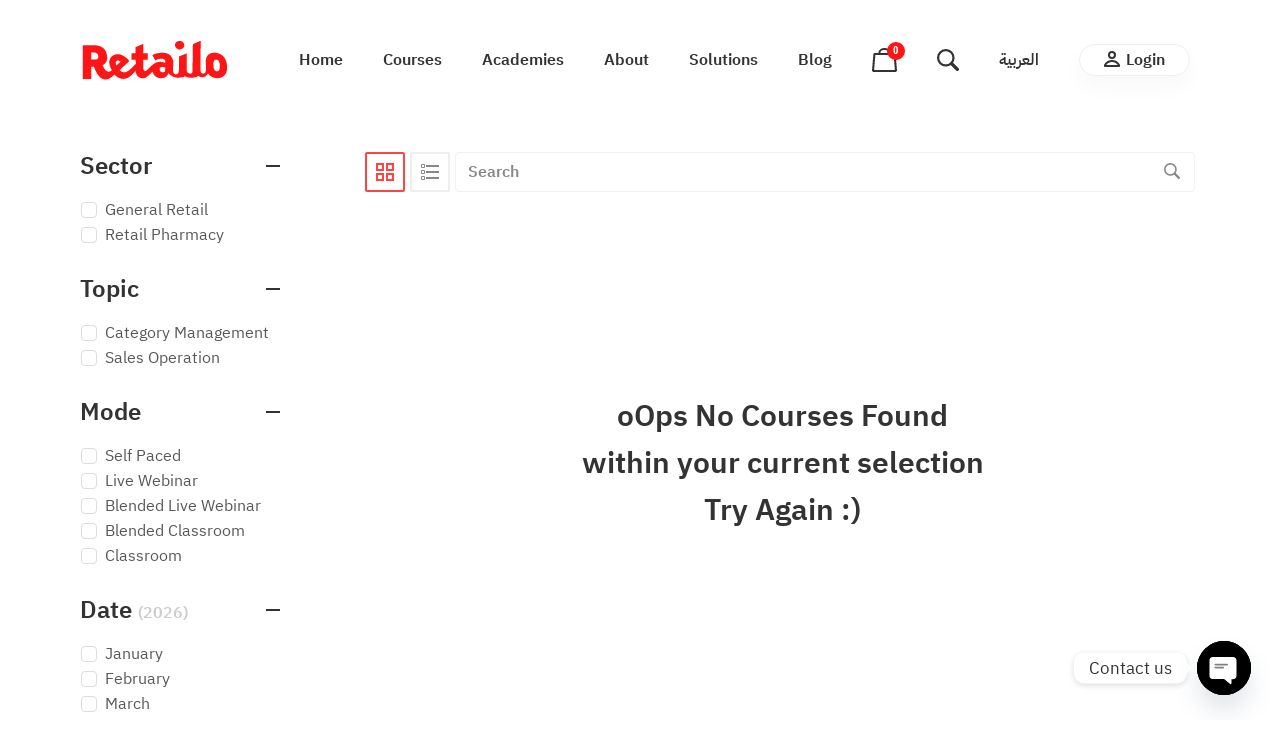

--- FILE ---
content_type: text/html; charset=UTF-8
request_url: https://retailo.net/courses/?retailo-level=c-level
body_size: 23273
content:
<!DOCTYPE html>
<html dir="ltr" lang="en-US">

<head>

    <meta charset="UTF-8" />
    <meta name="referrer" content="strict-origin" />
    <meta http-equiv="X-UA-Compatible" content="IE=edge">
    <meta name="viewport" content="width=device-width, initial-scale=1.0, maximum-scale=6">
    <meta name="description" content="Retailers&#039; best companion for retail learning and performance solutions">
    <link rel="profile" href="https://gmpg.org/xfn/11">
    <title> Courses &#8211; Retailo | Retailo </title>
    			<link rel="apple-touch-icon" sizes="180x180" href="https://retailo.net/wp-content/themes/retailo/public/static/img/favicon/apple-touch-icon.png">
			<link rel="icon" type="image/x-icon" href="https://retailo.net/wp-content/themes/retailo/public/static/img/favicon/favicon.ico">
			<link rel="icon" type="image/png" sizes="32x32" href="https://retailo.net/wp-content/themes/retailo/public/static/img/favicon/favicon-32x32.png">
			<link rel="icon" type="image/png" sizes="16x16" href="https://retailo.net/wp-content/themes/retailo/public/static/img/favicon/favicon-16x16.png">
			<link rel="manifest" href="https://retailo.net/wp-content/themes/retailo/public/static/img/favicon/site.webmanifest">
			<link rel="mask-icon" href="https://retailo.net/wp-content/themes/retailo/public/static/img/favicon/safari-pinned-tab.svg" color="#75be60">
			<meta name="msapplication-TileColor" content="#75be60">
			<meta name="theme-color" content="#ffffff">
			<script type="text/javascript">function theChampLoadEvent(e){var t=window.onload;if(typeof window.onload!="function"){window.onload=e}else{window.onload=function(){t();e()}}}</script>
		<script type="text/javascript">var theChampDefaultLang = 'en_US', theChampCloseIconPath = 'https://retailo.net/wp-content/plugins/super-socializer/images/close.png';</script>
		<script>var theChampSiteUrl = 'https://retailo.net', theChampVerified = 0, theChampEmailPopup = 0, heateorSsMoreSharePopupSearchText = 'Search';</script>
			<script>var theChampLoadingImgPath = 'https://retailo.net/wp-content/plugins/super-socializer/images/ajax_loader.gif'; var theChampAjaxUrl = 'https://retailo.net/wp-admin/admin-ajax.php'; var theChampRedirectionUrl = 'https://retailo.net/courses/?retailo-level=c-level'; var theChampRegRedirectionUrl = 'https://retailo.net/courses/?retailo-level=c-level'; </script>
				<script> var theChampFBKey = '1046021485850338', theChampSameTabLogin = '0', theChampVerified = 0; var theChampAjaxUrl = 'https://retailo.net/wp-admin/admin-ajax.php'; var theChampPopupTitle = ''; var theChampEmailPopup = 0; var theChampEmailAjaxUrl = 'https://retailo.net/wp-admin/admin-ajax.php'; var theChampEmailPopupTitle = ''; var theChampEmailPopupErrorMsg = ''; var theChampEmailPopupUniqueId = ''; var theChampEmailPopupVerifyMessage = ''; var theChampSteamAuthUrl = ""; var theChampCurrentPageUrl = 'https%3A%2F%2Fretailo.net%2Fcourses%2F%3Fretailo-level%3Dc-level';  var heateorMSEnabled = 0, theChampTwitterAuthUrl = theChampSiteUrl + "?SuperSocializerAuth=Twitter&super_socializer_redirect_to=" + theChampCurrentPageUrl, theChampLineAuthUrl = theChampSiteUrl + "?SuperSocializerAuth=Line&super_socializer_redirect_to=" + theChampCurrentPageUrl, theChampLiveAuthUrl = theChampSiteUrl + "?SuperSocializerAuth=Live&super_socializer_redirect_to=" + theChampCurrentPageUrl, theChampFacebookAuthUrl = theChampSiteUrl + "?SuperSocializerAuth=Facebook&super_socializer_redirect_to=" + theChampCurrentPageUrl, theChampYahooAuthUrl = theChampSiteUrl + "?SuperSocializerAuth=Yahoo&super_socializer_redirect_to=" + theChampCurrentPageUrl, theChampGoogleAuthUrl = theChampSiteUrl + "?SuperSocializerAuth=Google&super_socializer_redirect_to=" + theChampCurrentPageUrl, theChampYoutubeAuthUrl = theChampSiteUrl + "?SuperSocializerAuth=Youtube&super_socializer_redirect_to=" + theChampCurrentPageUrl, theChampVkontakteAuthUrl = theChampSiteUrl + "?SuperSocializerAuth=Vkontakte&super_socializer_redirect_to=" + theChampCurrentPageUrl, theChampLinkedinAuthUrl = theChampSiteUrl + "?SuperSocializerAuth=Linkedin&super_socializer_redirect_to=" + theChampCurrentPageUrl, theChampInstagramAuthUrl = theChampSiteUrl + "?SuperSocializerAuth=Instagram&super_socializer_redirect_to=" + theChampCurrentPageUrl, theChampWordpressAuthUrl = theChampSiteUrl + "?SuperSocializerAuth=Wordpress&super_socializer_redirect_to=" + theChampCurrentPageUrl, theChampDribbbleAuthUrl = theChampSiteUrl + "?SuperSocializerAuth=Dribbble&super_socializer_redirect_to=" + theChampCurrentPageUrl, theChampGithubAuthUrl = theChampSiteUrl + "?SuperSocializerAuth=Github&super_socializer_redirect_to=" + theChampCurrentPageUrl, theChampSpotifyAuthUrl = theChampSiteUrl + "?SuperSocializerAuth=Spotify&super_socializer_redirect_to=" + theChampCurrentPageUrl, theChampKakaoAuthUrl = theChampSiteUrl + "?SuperSocializerAuth=Kakao&super_socializer_redirect_to=" + theChampCurrentPageUrl, theChampTwitchAuthUrl = theChampSiteUrl + "?SuperSocializerAuth=Twitch&super_socializer_redirect_to=" + theChampCurrentPageUrl, theChampRedditAuthUrl = theChampSiteUrl + "?SuperSocializerAuth=Reddit&super_socializer_redirect_to=" + theChampCurrentPageUrl, theChampDisqusAuthUrl = theChampSiteUrl + "?SuperSocializerAuth=Disqus&super_socializer_redirect_to=" + theChampCurrentPageUrl, theChampDropboxAuthUrl = theChampSiteUrl + "?SuperSocializerAuth=Dropbox&super_socializer_redirect_to=" + theChampCurrentPageUrl, theChampFoursquareAuthUrl = theChampSiteUrl + "?SuperSocializerAuth=Foursquare&super_socializer_redirect_to=" + theChampCurrentPageUrl, theChampAmazonAuthUrl = theChampSiteUrl + "?SuperSocializerAuth=Amazon&super_socializer_redirect_to=" + theChampCurrentPageUrl, theChampStackoverflowAuthUrl = theChampSiteUrl + "?SuperSocializerAuth=Stackoverflow&super_socializer_redirect_to=" + theChampCurrentPageUrl, theChampDiscordAuthUrl = theChampSiteUrl + "?SuperSocializerAuth=Discord&super_socializer_redirect_to=" + theChampCurrentPageUrl, theChampMailruAuthUrl = theChampSiteUrl + "?SuperSocializerAuth=Mailru&super_socializer_redirect_to=" + theChampCurrentPageUrl, theChampYandexAuthUrl = theChampSiteUrl + "?SuperSocializerAuth=Yandex&super_socializer_redirect_to=" + theChampCurrentPageUrl; theChampOdnoklassnikiAuthUrl = theChampSiteUrl + "?SuperSocializerAuth=Odnoklassniki&super_socializer_redirect_to=" + theChampCurrentPageUrl;</script>
			<style type="text/css">
						.the_champ_button_instagram span.the_champ_svg,a.the_champ_instagram span.the_champ_svg{background:radial-gradient(circle at 30% 107%,#fdf497 0,#fdf497 5%,#fd5949 45%,#d6249f 60%,#285aeb 90%)}
					.the_champ_horizontal_sharing .the_champ_svg,.heateor_ss_standard_follow_icons_container .the_champ_svg{
					color: #fff;
				border-width: 0px;
		border-style: solid;
		border-color: transparent;
	}
		.the_champ_horizontal_sharing .theChampTCBackground{
		color:#666;
	}
		.the_champ_horizontal_sharing span.the_champ_svg:hover,.heateor_ss_standard_follow_icons_container span.the_champ_svg:hover{
				border-color: transparent;
	}
		.the_champ_vertical_sharing span.the_champ_svg,.heateor_ss_floating_follow_icons_container span.the_champ_svg{
					color: #fff;
				border-width: 0px;
		border-style: solid;
		border-color: transparent;
	}
		.the_champ_vertical_sharing .theChampTCBackground{
		color:#666;
	}
		.the_champ_vertical_sharing span.the_champ_svg:hover,.heateor_ss_floating_follow_icons_container span.the_champ_svg:hover{
						border-color: transparent;
		}
	@media screen and (max-width:783px){.the_champ_vertical_sharing{display:none!important}}div.heateor_ss_mobile_footer{display:none;}@media screen and (max-width:783px){div.the_champ_bottom_sharing div.the_champ_sharing_ul .theChampTCBackground{width:100%!important;background-color:white}div.the_champ_bottom_sharing{width:100%!important;left:0!important;}div.the_champ_bottom_sharing a{width:11.111111111111% !important;margin:0!important;padding:0!important;}div.the_champ_bottom_sharing .the_champ_svg{width:100%!important;}div.the_champ_bottom_sharing div.theChampTotalShareCount{font-size:.7em!important;line-height:28px!important}div.the_champ_bottom_sharing div.theChampTotalShareText{font-size:.5em!important;line-height:0px!important}div.heateor_ss_mobile_footer{display:block;height:40px;}.the_champ_bottom_sharing{padding:0!important;display:block!important;width: auto!important;bottom:-2px!important;top: auto!important;}.the_champ_bottom_sharing .the_champ_square_count{line-height: inherit;}.the_champ_bottom_sharing .theChampSharingArrow{display:none;}.the_champ_bottom_sharing .theChampTCBackground{margin-right: 1.1em !important}}</style>
	<meta name='robots' content='index, follow, max-image-preview:large, max-snippet:-1, max-video-preview:-1' />

	<!-- This site is optimized with the Yoast SEO plugin v24.8.1 - https://yoast.com/wordpress/plugins/seo/ -->
	<title>Courses &#8211; Retailo</title>
	<link rel="canonical" href="https://retailo.net/retailo-level/c-level/" />
	<meta property="og:locale" content="en_US" />
	<meta property="og:type" content="website" />
	<meta property="og:url" content="https://retailo.net/retailo-level/c-level/" />
	<meta property="og:site_name" content="Retailo" />
	<meta name="twitter:card" content="summary_large_image" />
	<script type="application/ld+json" class="yoast-schema-graph">{"@context":"https://schema.org","@graph":[{"@type":"CollectionPage","@id":"https://retailo.net/retailo-level/c-level/","url":"https://retailo.net/retailo-level/c-level/","name":"","isPartOf":{"@id":"https://retailo.net/#website"},"breadcrumb":{"@id":"https://retailo.net/retailo-level/c-level/#breadcrumb"},"inLanguage":"en-US"},{"@type":"BreadcrumbList","@id":"https://retailo.net/retailo-level/c-level/#breadcrumb","itemListElement":[{"@type":"ListItem","position":1,"name":"Home","item":"https://retailo.net/"},{"@type":"ListItem","position":2,"name":"C-Level"}]},{"@type":"WebSite","@id":"https://retailo.net/#website","url":"https://retailo.net/","name":"Retailo","description":"Retailers&#039; best companion for retail learning and performance solutions","potentialAction":[{"@type":"SearchAction","target":{"@type":"EntryPoint","urlTemplate":"https://retailo.net/?s={search_term_string}"},"query-input":{"@type":"PropertyValueSpecification","valueRequired":true,"valueName":"search_term_string"}}],"inLanguage":"en-US"}]}</script>
	<!-- / Yoast SEO plugin. -->


<link rel='dns-prefetch' href='//capi-automation.s3.us-east-2.amazonaws.com' />
<link rel="alternate" type="application/rss+xml" title="Retailo &raquo; Feed" href="https://retailo.net/feed/" />
<link rel="alternate" type="application/rss+xml" title="Retailo &raquo; Comments Feed" href="https://retailo.net/comments/feed/" />
<link rel="alternate" type="application/rss+xml" title="Retailo &raquo; Courses Feed" href="https://retailo.net/courses/feed/" />
<!-- WP Fusion --><style type="text/css">.woocommerce .product .variations option:disabled { display: none; } </style><link rel='stylesheet' id='wp-block-library-css' href='https://retailo.net/wp-includes/css/dist/block-library/style.min.css?ver=6.6.4' media='all' />
<style id='co-authors-plus-coauthors-style-inline-css'>
.wp-block-co-authors-plus-coauthors.is-layout-flow [class*=wp-block-co-authors-plus]{display:inline}

</style>
<style id='co-authors-plus-avatar-style-inline-css'>
.wp-block-co-authors-plus-avatar :where(img){height:auto;max-width:100%;vertical-align:bottom}.wp-block-co-authors-plus-coauthors.is-layout-flow .wp-block-co-authors-plus-avatar :where(img){vertical-align:middle}.wp-block-co-authors-plus-avatar:is(.alignleft,.alignright){display:table}.wp-block-co-authors-plus-avatar.aligncenter{display:table;margin-inline:auto}

</style>
<style id='co-authors-plus-image-style-inline-css'>
.wp-block-co-authors-plus-image{margin-bottom:0}.wp-block-co-authors-plus-image :where(img){height:auto;max-width:100%;vertical-align:bottom}.wp-block-co-authors-plus-coauthors.is-layout-flow .wp-block-co-authors-plus-image :where(img){vertical-align:middle}.wp-block-co-authors-plus-image:is(.alignfull,.alignwide) :where(img){width:100%}.wp-block-co-authors-plus-image:is(.alignleft,.alignright){display:table}.wp-block-co-authors-plus-image.aligncenter{display:table;margin-inline:auto}

</style>
<link rel='stylesheet' id='ultp-gutenberg-blocks-css' href='https://retailo.net/wp-content/plugins/uncanny-toolkit-pro/src/blocks/dist/index.css?ver=4.2' media='all' />
<link rel='stylesheet' id='convertkit-broadcasts-css' href='https://retailo.net/wp-content/plugins/convertkit/resources/frontend/css/broadcasts.css?ver=3.1.2' media='all' />
<link rel='stylesheet' id='convertkit-button-css' href='https://retailo.net/wp-content/plugins/convertkit/resources/frontend/css/button.css?ver=3.1.2' media='all' />
<link rel='stylesheet' id='convertkit-form-css' href='https://retailo.net/wp-content/plugins/convertkit/resources/frontend/css/form.css?ver=3.1.2' media='all' />
<link rel='stylesheet' id='convertkit-form-builder-field-css' href='https://retailo.net/wp-content/plugins/convertkit/resources/frontend/css/form-builder.css?ver=3.1.2' media='all' />
<link rel='stylesheet' id='convertkit-form-builder-css' href='https://retailo.net/wp-content/plugins/convertkit/resources/frontend/css/form-builder.css?ver=3.1.2' media='all' />
<style id='classic-theme-styles-inline-css'>
/*! This file is auto-generated */
.wp-block-button__link{color:#fff;background-color:#32373c;border-radius:9999px;box-shadow:none;text-decoration:none;padding:calc(.667em + 2px) calc(1.333em + 2px);font-size:1.125em}.wp-block-file__button{background:#32373c;color:#fff;text-decoration:none}
</style>
<style id='global-styles-inline-css'>
:root{--wp--preset--aspect-ratio--square: 1;--wp--preset--aspect-ratio--4-3: 4/3;--wp--preset--aspect-ratio--3-4: 3/4;--wp--preset--aspect-ratio--3-2: 3/2;--wp--preset--aspect-ratio--2-3: 2/3;--wp--preset--aspect-ratio--16-9: 16/9;--wp--preset--aspect-ratio--9-16: 9/16;--wp--preset--color--black: #000000;--wp--preset--color--cyan-bluish-gray: #abb8c3;--wp--preset--color--white: #ffffff;--wp--preset--color--pale-pink: #f78da7;--wp--preset--color--vivid-red: #cf2e2e;--wp--preset--color--luminous-vivid-orange: #ff6900;--wp--preset--color--luminous-vivid-amber: #fcb900;--wp--preset--color--light-green-cyan: #7bdcb5;--wp--preset--color--vivid-green-cyan: #00d084;--wp--preset--color--pale-cyan-blue: #8ed1fc;--wp--preset--color--vivid-cyan-blue: #0693e3;--wp--preset--color--vivid-purple: #9b51e0;--wp--preset--gradient--vivid-cyan-blue-to-vivid-purple: linear-gradient(135deg,rgba(6,147,227,1) 0%,rgb(155,81,224) 100%);--wp--preset--gradient--light-green-cyan-to-vivid-green-cyan: linear-gradient(135deg,rgb(122,220,180) 0%,rgb(0,208,130) 100%);--wp--preset--gradient--luminous-vivid-amber-to-luminous-vivid-orange: linear-gradient(135deg,rgba(252,185,0,1) 0%,rgba(255,105,0,1) 100%);--wp--preset--gradient--luminous-vivid-orange-to-vivid-red: linear-gradient(135deg,rgba(255,105,0,1) 0%,rgb(207,46,46) 100%);--wp--preset--gradient--very-light-gray-to-cyan-bluish-gray: linear-gradient(135deg,rgb(238,238,238) 0%,rgb(169,184,195) 100%);--wp--preset--gradient--cool-to-warm-spectrum: linear-gradient(135deg,rgb(74,234,220) 0%,rgb(151,120,209) 20%,rgb(207,42,186) 40%,rgb(238,44,130) 60%,rgb(251,105,98) 80%,rgb(254,248,76) 100%);--wp--preset--gradient--blush-light-purple: linear-gradient(135deg,rgb(255,206,236) 0%,rgb(152,150,240) 100%);--wp--preset--gradient--blush-bordeaux: linear-gradient(135deg,rgb(254,205,165) 0%,rgb(254,45,45) 50%,rgb(107,0,62) 100%);--wp--preset--gradient--luminous-dusk: linear-gradient(135deg,rgb(255,203,112) 0%,rgb(199,81,192) 50%,rgb(65,88,208) 100%);--wp--preset--gradient--pale-ocean: linear-gradient(135deg,rgb(255,245,203) 0%,rgb(182,227,212) 50%,rgb(51,167,181) 100%);--wp--preset--gradient--electric-grass: linear-gradient(135deg,rgb(202,248,128) 0%,rgb(113,206,126) 100%);--wp--preset--gradient--midnight: linear-gradient(135deg,rgb(2,3,129) 0%,rgb(40,116,252) 100%);--wp--preset--font-size--small: 13px;--wp--preset--font-size--medium: 20px;--wp--preset--font-size--large: 36px;--wp--preset--font-size--x-large: 42px;--wp--preset--font-family--inter: "Inter", sans-serif;--wp--preset--font-family--cardo: Cardo;--wp--preset--spacing--20: 0.44rem;--wp--preset--spacing--30: 0.67rem;--wp--preset--spacing--40: 1rem;--wp--preset--spacing--50: 1.5rem;--wp--preset--spacing--60: 2.25rem;--wp--preset--spacing--70: 3.38rem;--wp--preset--spacing--80: 5.06rem;--wp--preset--shadow--natural: 6px 6px 9px rgba(0, 0, 0, 0.2);--wp--preset--shadow--deep: 12px 12px 50px rgba(0, 0, 0, 0.4);--wp--preset--shadow--sharp: 6px 6px 0px rgba(0, 0, 0, 0.2);--wp--preset--shadow--outlined: 6px 6px 0px -3px rgba(255, 255, 255, 1), 6px 6px rgba(0, 0, 0, 1);--wp--preset--shadow--crisp: 6px 6px 0px rgba(0, 0, 0, 1);}:where(.is-layout-flex){gap: 0.5em;}:where(.is-layout-grid){gap: 0.5em;}body .is-layout-flex{display: flex;}.is-layout-flex{flex-wrap: wrap;align-items: center;}.is-layout-flex > :is(*, div){margin: 0;}body .is-layout-grid{display: grid;}.is-layout-grid > :is(*, div){margin: 0;}:where(.wp-block-columns.is-layout-flex){gap: 2em;}:where(.wp-block-columns.is-layout-grid){gap: 2em;}:where(.wp-block-post-template.is-layout-flex){gap: 1.25em;}:where(.wp-block-post-template.is-layout-grid){gap: 1.25em;}.has-black-color{color: var(--wp--preset--color--black) !important;}.has-cyan-bluish-gray-color{color: var(--wp--preset--color--cyan-bluish-gray) !important;}.has-white-color{color: var(--wp--preset--color--white) !important;}.has-pale-pink-color{color: var(--wp--preset--color--pale-pink) !important;}.has-vivid-red-color{color: var(--wp--preset--color--vivid-red) !important;}.has-luminous-vivid-orange-color{color: var(--wp--preset--color--luminous-vivid-orange) !important;}.has-luminous-vivid-amber-color{color: var(--wp--preset--color--luminous-vivid-amber) !important;}.has-light-green-cyan-color{color: var(--wp--preset--color--light-green-cyan) !important;}.has-vivid-green-cyan-color{color: var(--wp--preset--color--vivid-green-cyan) !important;}.has-pale-cyan-blue-color{color: var(--wp--preset--color--pale-cyan-blue) !important;}.has-vivid-cyan-blue-color{color: var(--wp--preset--color--vivid-cyan-blue) !important;}.has-vivid-purple-color{color: var(--wp--preset--color--vivid-purple) !important;}.has-black-background-color{background-color: var(--wp--preset--color--black) !important;}.has-cyan-bluish-gray-background-color{background-color: var(--wp--preset--color--cyan-bluish-gray) !important;}.has-white-background-color{background-color: var(--wp--preset--color--white) !important;}.has-pale-pink-background-color{background-color: var(--wp--preset--color--pale-pink) !important;}.has-vivid-red-background-color{background-color: var(--wp--preset--color--vivid-red) !important;}.has-luminous-vivid-orange-background-color{background-color: var(--wp--preset--color--luminous-vivid-orange) !important;}.has-luminous-vivid-amber-background-color{background-color: var(--wp--preset--color--luminous-vivid-amber) !important;}.has-light-green-cyan-background-color{background-color: var(--wp--preset--color--light-green-cyan) !important;}.has-vivid-green-cyan-background-color{background-color: var(--wp--preset--color--vivid-green-cyan) !important;}.has-pale-cyan-blue-background-color{background-color: var(--wp--preset--color--pale-cyan-blue) !important;}.has-vivid-cyan-blue-background-color{background-color: var(--wp--preset--color--vivid-cyan-blue) !important;}.has-vivid-purple-background-color{background-color: var(--wp--preset--color--vivid-purple) !important;}.has-black-border-color{border-color: var(--wp--preset--color--black) !important;}.has-cyan-bluish-gray-border-color{border-color: var(--wp--preset--color--cyan-bluish-gray) !important;}.has-white-border-color{border-color: var(--wp--preset--color--white) !important;}.has-pale-pink-border-color{border-color: var(--wp--preset--color--pale-pink) !important;}.has-vivid-red-border-color{border-color: var(--wp--preset--color--vivid-red) !important;}.has-luminous-vivid-orange-border-color{border-color: var(--wp--preset--color--luminous-vivid-orange) !important;}.has-luminous-vivid-amber-border-color{border-color: var(--wp--preset--color--luminous-vivid-amber) !important;}.has-light-green-cyan-border-color{border-color: var(--wp--preset--color--light-green-cyan) !important;}.has-vivid-green-cyan-border-color{border-color: var(--wp--preset--color--vivid-green-cyan) !important;}.has-pale-cyan-blue-border-color{border-color: var(--wp--preset--color--pale-cyan-blue) !important;}.has-vivid-cyan-blue-border-color{border-color: var(--wp--preset--color--vivid-cyan-blue) !important;}.has-vivid-purple-border-color{border-color: var(--wp--preset--color--vivid-purple) !important;}.has-vivid-cyan-blue-to-vivid-purple-gradient-background{background: var(--wp--preset--gradient--vivid-cyan-blue-to-vivid-purple) !important;}.has-light-green-cyan-to-vivid-green-cyan-gradient-background{background: var(--wp--preset--gradient--light-green-cyan-to-vivid-green-cyan) !important;}.has-luminous-vivid-amber-to-luminous-vivid-orange-gradient-background{background: var(--wp--preset--gradient--luminous-vivid-amber-to-luminous-vivid-orange) !important;}.has-luminous-vivid-orange-to-vivid-red-gradient-background{background: var(--wp--preset--gradient--luminous-vivid-orange-to-vivid-red) !important;}.has-very-light-gray-to-cyan-bluish-gray-gradient-background{background: var(--wp--preset--gradient--very-light-gray-to-cyan-bluish-gray) !important;}.has-cool-to-warm-spectrum-gradient-background{background: var(--wp--preset--gradient--cool-to-warm-spectrum) !important;}.has-blush-light-purple-gradient-background{background: var(--wp--preset--gradient--blush-light-purple) !important;}.has-blush-bordeaux-gradient-background{background: var(--wp--preset--gradient--blush-bordeaux) !important;}.has-luminous-dusk-gradient-background{background: var(--wp--preset--gradient--luminous-dusk) !important;}.has-pale-ocean-gradient-background{background: var(--wp--preset--gradient--pale-ocean) !important;}.has-electric-grass-gradient-background{background: var(--wp--preset--gradient--electric-grass) !important;}.has-midnight-gradient-background{background: var(--wp--preset--gradient--midnight) !important;}.has-small-font-size{font-size: var(--wp--preset--font-size--small) !important;}.has-medium-font-size{font-size: var(--wp--preset--font-size--medium) !important;}.has-large-font-size{font-size: var(--wp--preset--font-size--large) !important;}.has-x-large-font-size{font-size: var(--wp--preset--font-size--x-large) !important;}
:where(.wp-block-post-template.is-layout-flex){gap: 1.25em;}:where(.wp-block-post-template.is-layout-grid){gap: 1.25em;}
:where(.wp-block-columns.is-layout-flex){gap: 2em;}:where(.wp-block-columns.is-layout-grid){gap: 2em;}
:root :where(.wp-block-pullquote){font-size: 1.5em;line-height: 1.6;}
</style>
<link rel='stylesheet' id='gamipress-css-css' href='https://retailo.net/wp-content/plugins/gamipress/assets/css/gamipress.min.css?ver=7.5.8' media='all' />
<link rel='stylesheet' id='uncannyowl-learndash-toolkit-free-css' href='https://retailo.net/wp-content/plugins/uncanny-learndash-toolkit/src/assets/frontend/dist/bundle.min.css?ver=3.7.0.3' media='all' />
<link rel='stylesheet' id='ultp-frontend-css' href='https://retailo.net/wp-content/plugins/uncanny-toolkit-pro/src/assets/dist/frontend/bundle.min.css?ver=4.2' media='all' />
<style id='woocommerce-inline-inline-css'>
.woocommerce form .form-row .required { visibility: visible; }
</style>
<link rel='stylesheet' id='learndash_quiz_front_css-css' href='//retailo.net/wp-content/plugins/sfwd-lms/themes/legacy/templates/learndash_quiz_front.min.css?ver=4.15.1' media='all' />
<link rel='stylesheet' id='dashicons-css' href='https://retailo.net/wp-includes/css/dashicons.min.css?ver=6.6.4' media='all' />
<link rel='stylesheet' id='learndash-css' href='//retailo.net/wp-content/plugins/sfwd-lms/src/assets/dist/css/styles.css?ver=4.15.1' media='all' />
<link rel='stylesheet' id='jquery-dropdown-css-css' href='//retailo.net/wp-content/plugins/sfwd-lms/assets/css/jquery.dropdown.min.css?ver=4.15.1' media='all' />
<link rel='stylesheet' id='learndash_lesson_video-css' href='//retailo.net/wp-content/plugins/sfwd-lms/themes/legacy/templates/learndash_lesson_video.min.css?ver=4.15.1' media='all' />
<link rel='stylesheet' id='ld-content-cloner-css' href='https://retailo.net/wp-content/plugins/ld-content-cloner/public/css/ld-content-cloner-public.css?ver=1.0.0' media='all' />
<link rel='stylesheet' id='brands-styles-css' href='https://retailo.net/wp-content/plugins/woocommerce/assets/css/brands.css?ver=9.7.2' media='all' />
<link rel='stylesheet' id='baseAppCss-css' href='https://retailo.net/wp-content/themes/retailo/style.css?ver=3.4.8' media='all' />
<link rel='stylesheet' id='learndash-front-css' href='//retailo.net/wp-content/plugins/sfwd-lms/themes/ld30/assets/css/learndash.min.css?ver=4.15.1' media='all' />
<style id='learndash-front-inline-css'>
		.learndash-wrapper .ld-item-list .ld-item-list-item.ld-is-next,
		.learndash-wrapper .wpProQuiz_content .wpProQuiz_questionListItem label:focus-within {
			border-color: #f91416;
		}

		/*
		.learndash-wrapper a:not(.ld-button):not(#quiz_continue_link):not(.ld-focus-menu-link):not(.btn-blue):not(#quiz_continue_link):not(.ld-js-register-account):not(#ld-focus-mode-course-heading):not(#btn-join):not(.ld-item-name):not(.ld-table-list-item-preview):not(.ld-lesson-item-preview-heading),
		 */

		.learndash-wrapper .ld-breadcrumbs a,
		.learndash-wrapper .ld-lesson-item.ld-is-current-lesson .ld-lesson-item-preview-heading,
		.learndash-wrapper .ld-lesson-item.ld-is-current-lesson .ld-lesson-title,
		.learndash-wrapper .ld-primary-color-hover:hover,
		.learndash-wrapper .ld-primary-color,
		.learndash-wrapper .ld-primary-color-hover:hover,
		.learndash-wrapper .ld-primary-color,
		.learndash-wrapper .ld-tabs .ld-tabs-navigation .ld-tab.ld-active,
		.learndash-wrapper .ld-button.ld-button-transparent,
		.learndash-wrapper .ld-button.ld-button-reverse,
		.learndash-wrapper .ld-icon-certificate,
		.learndash-wrapper .ld-login-modal .ld-login-modal-login .ld-modal-heading,
		#wpProQuiz_user_content a,
		.learndash-wrapper .ld-item-list .ld-item-list-item a.ld-item-name:hover,
		.learndash-wrapper .ld-focus-comments__heading-actions .ld-expand-button,
		.learndash-wrapper .ld-focus-comments__heading a,
		.learndash-wrapper .ld-focus-comments .comment-respond a,
		.learndash-wrapper .ld-focus-comment .ld-comment-reply a.comment-reply-link:hover,
		.learndash-wrapper .ld-expand-button.ld-button-alternate {
			color: #f91416 !important;
		}

		.learndash-wrapper .ld-focus-comment.bypostauthor>.ld-comment-wrapper,
		.learndash-wrapper .ld-focus-comment.role-group_leader>.ld-comment-wrapper,
		.learndash-wrapper .ld-focus-comment.role-administrator>.ld-comment-wrapper {
			background-color:rgba(249, 20, 22, 0.03) !important;
		}


		.learndash-wrapper .ld-primary-background,
		.learndash-wrapper .ld-tabs .ld-tabs-navigation .ld-tab.ld-active:after {
			background: #f91416 !important;
		}



		.learndash-wrapper .ld-course-navigation .ld-lesson-item.ld-is-current-lesson .ld-status-incomplete,
		.learndash-wrapper .ld-focus-comment.bypostauthor:not(.ptype-sfwd-assignment) >.ld-comment-wrapper>.ld-comment-avatar img,
		.learndash-wrapper .ld-focus-comment.role-group_leader>.ld-comment-wrapper>.ld-comment-avatar img,
		.learndash-wrapper .ld-focus-comment.role-administrator>.ld-comment-wrapper>.ld-comment-avatar img {
			border-color: #f91416 !important;
		}



		.learndash-wrapper .ld-loading::before {
			border-top:3px solid #f91416 !important;
		}

		.learndash-wrapper .ld-button:hover:not(.learndash-link-previous-incomplete):not(.ld-button-transparent),
		#learndash-tooltips .ld-tooltip:after,
		#learndash-tooltips .ld-tooltip,
		.learndash-wrapper .ld-primary-background,
		.learndash-wrapper .btn-join,
		.learndash-wrapper #btn-join,
		.learndash-wrapper .ld-button:not(.ld-button-reverse):not(.learndash-link-previous-incomplete):not(.ld-button-transparent),
		.learndash-wrapper .ld-expand-button,
		.learndash-wrapper .wpProQuiz_content .wpProQuiz_button:not(.wpProQuiz_button_reShowQuestion):not(.wpProQuiz_button_restartQuiz),
		.learndash-wrapper .wpProQuiz_content .wpProQuiz_button2,
		.learndash-wrapper .ld-focus .ld-focus-sidebar .ld-course-navigation-heading,
		.learndash-wrapper .ld-focus .ld-focus-sidebar .ld-focus-sidebar-trigger,
		.learndash-wrapper .ld-focus-comments .form-submit #submit,
		.learndash-wrapper .ld-login-modal input[type='submit'],
		.learndash-wrapper .ld-login-modal .ld-login-modal-register,
		.learndash-wrapper .wpProQuiz_content .wpProQuiz_certificate a.btn-blue,
		.learndash-wrapper .ld-focus .ld-focus-header .ld-user-menu .ld-user-menu-items a,
		#wpProQuiz_user_content table.wp-list-table thead th,
		#wpProQuiz_overlay_close,
		.learndash-wrapper .ld-expand-button.ld-button-alternate .ld-icon {
			background-color: #f91416 !important;
		}

		.learndash-wrapper .ld-focus .ld-focus-header .ld-user-menu .ld-user-menu-items:before {
			border-bottom-color: #f91416 !important;
		}

		.learndash-wrapper .ld-button.ld-button-transparent:hover {
			background: transparent !important;
		}

		.learndash-wrapper .ld-focus .ld-focus-header .sfwd-mark-complete .learndash_mark_complete_button,
		.learndash-wrapper .ld-focus .ld-focus-header #sfwd-mark-complete #learndash_mark_complete_button,
		.learndash-wrapper .ld-button.ld-button-transparent,
		.learndash-wrapper .ld-button.ld-button-alternate,
		.learndash-wrapper .ld-expand-button.ld-button-alternate {
			background-color:transparent !important;
		}

		.learndash-wrapper .ld-focus-header .ld-user-menu .ld-user-menu-items a,
		.learndash-wrapper .ld-button.ld-button-reverse:hover,
		.learndash-wrapper .ld-alert-success .ld-alert-icon.ld-icon-certificate,
		.learndash-wrapper .ld-alert-warning .ld-button:not(.learndash-link-previous-incomplete),
		.learndash-wrapper .ld-primary-background.ld-status {
			color:white !important;
		}

		.learndash-wrapper .ld-status.ld-status-unlocked {
			background-color: rgba(249,20,22,0.2) !important;
			color: #f91416 !important;
		}

		.learndash-wrapper .wpProQuiz_content .wpProQuiz_addToplist {
			background-color: rgba(249,20,22,0.1) !important;
			border: 1px solid #f91416 !important;
		}

		.learndash-wrapper .wpProQuiz_content .wpProQuiz_toplistTable th {
			background: #f91416 !important;
		}

		.learndash-wrapper .wpProQuiz_content .wpProQuiz_toplistTrOdd {
			background-color: rgba(249,20,22,0.1) !important;
		}

		.learndash-wrapper .wpProQuiz_content .wpProQuiz_reviewDiv li.wpProQuiz_reviewQuestionTarget {
			background-color: #f91416 !important;
		}
		.learndash-wrapper .wpProQuiz_content .wpProQuiz_time_limit .wpProQuiz_progress {
			background-color: #f91416 !important;
		}
		
		.learndash-wrapper #quiz_continue_link,
		.learndash-wrapper .ld-secondary-background,
		.learndash-wrapper .learndash_mark_complete_button,
		.learndash-wrapper #learndash_mark_complete_button,
		.learndash-wrapper .ld-status-complete,
		.learndash-wrapper .ld-alert-success .ld-button,
		.learndash-wrapper .ld-alert-success .ld-alert-icon {
			background-color: #000000 !important;
		}

		.learndash-wrapper .wpProQuiz_content a#quiz_continue_link {
			background-color: #000000 !important;
		}

		.learndash-wrapper .course_progress .sending_progress_bar {
			background: #000000 !important;
		}

		.learndash-wrapper .wpProQuiz_content .wpProQuiz_button_reShowQuestion:hover, .learndash-wrapper .wpProQuiz_content .wpProQuiz_button_restartQuiz:hover {
			background-color: #000000 !important;
			opacity: 0.75;
		}

		.learndash-wrapper .ld-secondary-color-hover:hover,
		.learndash-wrapper .ld-secondary-color,
		.learndash-wrapper .ld-focus .ld-focus-header .sfwd-mark-complete .learndash_mark_complete_button,
		.learndash-wrapper .ld-focus .ld-focus-header #sfwd-mark-complete #learndash_mark_complete_button,
		.learndash-wrapper .ld-focus .ld-focus-header .sfwd-mark-complete:after {
			color: #000000 !important;
		}

		.learndash-wrapper .ld-secondary-in-progress-icon {
			border-left-color: #000000 !important;
			border-top-color: #000000 !important;
		}

		.learndash-wrapper .ld-alert-success {
			border-color: #000000;
			background-color: transparent !important;
			color: #000000;
		}

		.learndash-wrapper .wpProQuiz_content .wpProQuiz_reviewQuestion li.wpProQuiz_reviewQuestionSolved,
		.learndash-wrapper .wpProQuiz_content .wpProQuiz_box li.wpProQuiz_reviewQuestionSolved {
			background-color: #000000 !important;
		}

		.learndash-wrapper .wpProQuiz_content  .wpProQuiz_reviewLegend span.wpProQuiz_reviewColor_Answer {
			background-color: #000000 !important;
		}

		
		.learndash-wrapper .ld-alert-warning {
			background-color:transparent;
		}

		.learndash-wrapper .ld-status-waiting,
		.learndash-wrapper .ld-alert-warning .ld-alert-icon {
			background-color: #faaf02 !important;
		}

		.learndash-wrapper .ld-tertiary-color-hover:hover,
		.learndash-wrapper .ld-tertiary-color,
		.learndash-wrapper .ld-alert-warning {
			color: #faaf02 !important;
		}

		.learndash-wrapper .ld-tertiary-background {
			background-color: #faaf02 !important;
		}

		.learndash-wrapper .ld-alert-warning {
			border-color: #faaf02 !important;
		}

		.learndash-wrapper .ld-tertiary-background,
		.learndash-wrapper .ld-alert-warning .ld-alert-icon {
			color:white !important;
		}

		.learndash-wrapper .wpProQuiz_content .wpProQuiz_reviewQuestion li.wpProQuiz_reviewQuestionReview,
		.learndash-wrapper .wpProQuiz_content .wpProQuiz_box li.wpProQuiz_reviewQuestionReview {
			background-color: #faaf02 !important;
		}

		.learndash-wrapper .wpProQuiz_content  .wpProQuiz_reviewLegend span.wpProQuiz_reviewColor_Review {
			background-color: #faaf02 !important;
		}

		
</style>
<link rel='stylesheet' id='chaty-front-css-css' href='https://retailo.net/wp-content/plugins/chaty/css/chaty-front.min.css?ver=3.5.01613570711' media='all' />
<link rel='stylesheet' id='thickbox-css' href='https://retailo.net/wp-includes/js/thickbox/thickbox.css?ver=6.6.4' media='all' />
<link rel='stylesheet' id='the_champ_frontend_css-css' href='https://retailo.net/wp-content/plugins/super-socializer/css/front.css?ver=7.14.5' media='all' />
<link rel='stylesheet' id='video-conferencing-with-zoom-api-css' href='https://retailo.net/wp-content/plugins/video-conferencing-with-zoom-api/assets/public/css/style.min.css?ver=4.6.5' media='all' />
<script src="https://retailo.net/wp-includes/js/jquery/jquery.min.js?ver=3.7.1" id="jquery-core-js"></script>
<script src="https://retailo.net/wp-includes/js/jquery/jquery-migrate.min.js?ver=3.4.1" id="jquery-migrate-js"></script>
<script id="uncannyowl-learndash-toolkit-free-js-extra">
var UncannyToolkit = {"ajax":{"url":"https:\/\/retailo.net\/wp-admin\/admin-ajax.php","nonce":"e2459a38e2"},"integrity":{"shouldPreventConcurrentLogin":false},"i18n":{"dismiss":"Dismiss","preventConcurrentLogin":"Your account has exceeded maximum concurrent login number.","error":{"generic":"Something went wrong. Please, try again"}},"modals":[]};
</script>
<script src="https://retailo.net/wp-content/plugins/uncanny-learndash-toolkit/src/assets/frontend/dist/bundle.min.js?ver=3.7.0.3" id="uncannyowl-learndash-toolkit-free-js"></script>
<script id="ultp-frontend-js-extra">
var UncannyToolkitPro = {"restURL":"https:\/\/retailo.net\/wp-json\/uo_toolkit\/v1\/","nonce":"5f9e24a8e9"};
</script>
<script src="https://retailo.net/wp-content/plugins/uncanny-toolkit-pro/src/assets/dist/frontend/bundle.min.js?ver=4.2" id="ultp-frontend-js"></script>
<script src="https://retailo.net/wp-content/plugins/woocommerce/assets/js/jquery-blockui/jquery.blockUI.min.js?ver=2.7.0-wc.9.7.2" id="jquery-blockui-js" data-wp-strategy="defer"></script>
<script id="wc-add-to-cart-js-extra">
var wc_add_to_cart_params = {"ajax_url":"\/wp-admin\/admin-ajax.php","wc_ajax_url":"\/?wc-ajax=%%endpoint%%","i18n_view_cart":"View cart","cart_url":"https:\/\/retailo.net\/cart\/","is_cart":"","cart_redirect_after_add":"no"};
</script>
<script src="https://retailo.net/wp-content/plugins/woocommerce/assets/js/frontend/add-to-cart.min.js?ver=9.7.2" id="wc-add-to-cart-js" data-wp-strategy="defer"></script>
<script src="https://retailo.net/wp-content/plugins/js_composer/assets/js/vendors/woocommerce-add-to-cart.js?ver=8.3.1" id="vc_woocommerce-add-to-cart-js-js"></script>
<script src="https://retailo.net/wp-content/plugins/ld-content-cloner/public/js/ld-content-cloner-public.js?ver=1.0.0" id="ld-content-cloner-js"></script>
<script></script><link rel="https://api.w.org/" href="https://retailo.net/wp-json/" /><link rel="EditURI" type="application/rsd+xml" title="RSD" href="https://retailo.net/xmlrpc.php?rsd" />
<meta name="generator" content="WordPress 6.6.4" />
<meta name="generator" content="WooCommerce 9.7.2" />
<meta name="generator" content="WPML ver:4.8.6 stt:5,1;" />

        <script type="text/javascript">
            var jQueryMigrateHelperHasSentDowngrade = false;

			window.onerror = function( msg, url, line, col, error ) {
				// Break out early, do not processing if a downgrade reqeust was already sent.
				if ( jQueryMigrateHelperHasSentDowngrade ) {
					return true;
                }

				var xhr = new XMLHttpRequest();
				var nonce = '055ed36b30';
				var jQueryFunctions = [
					'andSelf',
					'browser',
					'live',
					'boxModel',
					'support.boxModel',
					'size',
					'swap',
					'clean',
					'sub',
                ];
				var match_pattern = /\)\.(.+?) is not a function/;
                var erroredFunction = msg.match( match_pattern );

                // If there was no matching functions, do not try to downgrade.
                if ( null === erroredFunction || typeof erroredFunction !== 'object' || typeof erroredFunction[1] === "undefined" || -1 === jQueryFunctions.indexOf( erroredFunction[1] ) ) {
                    return true;
                }

                // Set that we've now attempted a downgrade request.
                jQueryMigrateHelperHasSentDowngrade = true;

				xhr.open( 'POST', 'https://retailo.net/wp-admin/admin-ajax.php' );
				xhr.setRequestHeader( 'Content-Type', 'application/x-www-form-urlencoded' );
				xhr.onload = function () {
					var response,
                        reload = false;

					if ( 200 === xhr.status ) {
                        try {
                        	response = JSON.parse( xhr.response );

                        	reload = response.data.reload;
                        } catch ( e ) {
                        	reload = false;
                        }
                    }

					// Automatically reload the page if a deprecation caused an automatic downgrade, ensure visitors get the best possible experience.
					if ( reload ) {
						location.reload();
                    }
				};

				xhr.send( encodeURI( 'action=jquery-migrate-downgrade-version&_wpnonce=' + nonce ) );

				// Suppress error alerts in older browsers
				return true;
			}
        </script>

		
		<script>
		(function(h,o,t,j,a,r){
			h.hj=h.hj||function(){(h.hj.q=h.hj.q||[]).push(arguments)};
			h._hjSettings={hjid:2320647,hjsv:5};
			a=o.getElementsByTagName('head')[0];
			r=o.createElement('script');r.async=1;
			r.src=t+h._hjSettings.hjid+j+h._hjSettings.hjsv;
			a.appendChild(r);
		})(window,document,'//static.hotjar.com/c/hotjar-','.js?sv=');
		</script>
			<noscript><style>.woocommerce-product-gallery{ opacity: 1 !important; }</style></noscript>
				<script  type="text/javascript">
				!function(f,b,e,v,n,t,s){if(f.fbq)return;n=f.fbq=function(){n.callMethod?
					n.callMethod.apply(n,arguments):n.queue.push(arguments)};if(!f._fbq)f._fbq=n;
					n.push=n;n.loaded=!0;n.version='2.0';n.queue=[];t=b.createElement(e);t.async=!0;
					t.src=v;s=b.getElementsByTagName(e)[0];s.parentNode.insertBefore(t,s)}(window,
					document,'script','https://connect.facebook.net/en_US/fbevents.js');
			</script>
			<!-- WooCommerce Facebook Integration Begin -->
			<script  type="text/javascript">

				fbq('init', '515799646335920', {}, {
    "agent": "woocommerce_0-9.7.2-3.5.14"
});

				document.addEventListener( 'DOMContentLoaded', function() {
					// Insert placeholder for events injected when a product is added to the cart through AJAX.
					document.body.insertAdjacentHTML( 'beforeend', '<div class=\"wc-facebook-pixel-event-placeholder\"></div>' );
				}, false );

			</script>
			<!-- WooCommerce Facebook Integration End -->
			<style id='wp-fonts-local'>
@font-face{font-family:Inter;font-style:normal;font-weight:300 900;font-display:fallback;src:url('https://retailo.net/wp-content/plugins/woocommerce/assets/fonts/Inter-VariableFont_slnt,wght.woff2') format('woff2');font-stretch:normal;}
@font-face{font-family:Cardo;font-style:normal;font-weight:400;font-display:fallback;src:url('https://retailo.net/wp-content/plugins/woocommerce/assets/fonts/cardo_normal_400.woff2') format('woff2');}
</style>
<style id="kirki-inline-styles"></style><noscript><style> .wpb_animate_when_almost_visible { opacity: 1; }</style></noscript>
    
	    <!-- Global site tag (gtag.js) - Google Analytics -->
    <script async src="https://www.googletagmanager.com/gtag/js?id=G-030TX3JDKN"></script>
    <script>
		window.dataLayer = window.dataLayer || [];

		function gtag() {
			dataLayer.push(arguments);
		}
		gtag('js', new Date());
		gtag('config', 'G-030TX3JDKN');
    </script>
	
</head>


<body class="archive post-type-archive post-type-archive-sfwd-courses theme-retailo woocommerce-no-js group-blog wpb-js-composer js-comp-ver-8.3.1 vc_responsive">
<main class="theApp    " id="theApp">

	<header class="">

		<div class="theHeader" id="theHeader">
			<div class="container">
				<div class="theHeader-container">

											<a class="theHeader-logo" href="https://retailo.net" title="Retailo">
							<svg class="icon" aria-hidden="true" role="img" focusable="false"xmlns="http://www.w3.org/2000/svg" viewBox="0 0 148.305 40.248"><path fill="currentColor" d="M22.273 39.599a6.471 6.471 0 01-.645-.16c-4.246-1.279-7.065-6.273-8.506-9.566-.235-.545-.829-1.961-1.263-3.021-.182.008-.347.012-.491.012l-2.2-.008v.014l-.025 10.309v1.947H.505L.641 5.181h10.454a23.115 23.115 0 014.717.459c.194.037.389.078.578.127.409.1.8.211 1.185.336a12.581 12.581 0 013.112 1.514 10.07 10.07 0 013.041 3.3 13.3 13.3 0 011.585 4.934 9.727 9.727 0 01-.768 6.021 8.234 8.234 0 01-3.821 3.553s1.609 4.213 4.213 5.844a4.334 4.334 0 001.045.482 1.851 1.851 0 00.3.078 4.2 4.2 0 003.871-1.457c-.041-.09-.136-.25-.269-.482-.97-1.7-3.875-7.008-1.176-11.754a6.735 6.735 0 011.729-1.918 13.12 13.12 0 011.415-.963 9.736 9.736 0 016.525-.75c.289.061.582.135.862.223a16.811 16.811 0 015.592 3.133c.686.609 1.379 1.262 2.085 2.006l1.172 1.295-9.93 9.088a5.784 5.784 0 002.555 1.883 1.475 1.475 0 00.145.045 1.514 1.514 0 00.182.049c.091.025.182.045.268.066 3.063.656 4.325-.533 5.684-1.316 1.374-.8 7.779-7.078 7.779-7.078l-.5-3.93v-.008h-4.058l.05-6.59h4.04l.017-6.176 7.961-3.354v.023l-.045 9.506h4.6v.008l-.024 6.582-4.606-.037.013 8.914c.128.938.565 2.064 1.494 2.332a.8.8 0 00.1.025 1.8 1.8 0 00.85-.041 2.3 2.3 0 00.925-.52c.718-.645 1.424-1.293 2.108-1.969 1.279-1.26 2.629-2.48 3.925-3.727a10.408 10.408 0 017.933-2.965 12.82 12.82 0 012.629.277c.013 0 .021 0 .037.008.408.092.8.2 1.192.326q.558.185 1.09.412l.145-.523a2.824 2.824 0 00-.21-2.076 2.246 2.246 0 00-.769-.883 3.072 3.072 0 00-.668-.334 4.193 4.193 0 00-.611-.166 5.3329 5.3329 0 00-.358-.061 7.184 7.184 0 00-1.04-.066 13.428 13.428 0 00-3.426.4 12.133 12.133 0 00-3.133 1.361l-.024.012-2.951-5.559a20.118 20.118 0 014.561-1.658 24.908 24.908 0 015.691-.588 16.79 16.79 0 013.55.352c.342.074.668.162.981.26a8.649 8.649 0 013.306 1.82 9.793 9.793 0 012.7 4.205 11.438 11.438 0 01.565 3.633l-.446 7.238c0 1.457.867 3.715 2.468 4.168a.844.844 0 00.116.029 1.965 1.965 0 00.705.041 3.263 3.263 0 002.815-3.049c0-.055.23-15.02.23-15.02l7.937-3.16v.023l-.091 17.268a3.037 3.037 0 00.355 1.475 2.353 2.353 0 00.64.775 4.325 4.325 0 001.387.715 3.049 3.049 0 00.375.1c.115.025.235.051.355.066a5.531 5.531 0 00.833.059h.025a2.043 2.043 0 001.845-2.143l.412-27.586L120.684.76v.025l-.137 29.059c-.008 1.1.1 2.576 1.144 3.371l.024.021a2.306 2.306 0 00.5.285.5.5 0 00.095.037c.037.016.078.029.115.041s.087.029.133.041a2.408 2.408 0 003.1-1.553c.916-2.4.462-5.318.243-7.939-.322-3.789.289-8.08 3.521-10.062 2.649-1.617 6.261-1.58 9.468-.623.189.059.38.119.569.186a11.25 11.25 0 016.637 6.377c1.691 3.855 2.142 8.736.85 12.373-1.663 4.684-6.6 6.756-11.634 5.748a14 14 0 01-1.392-.357 20.199 20.199 0 01-.557-.186 11.933 11.933 0 01-4.02-2.432.648.648 0 01-.083-.1.136.136 0 01-.013-.02c-.284-.373-1.081-1.449-1.188-1.574.153.359-2.683 5.408-7.928 3.559a.585.585 0 01-.074-.029 9.534 9.534 0 01-1.787-.92.064.064 0 01-.024-.018c-1.911 1.549-4.714 1.875-7.272 1.875a14.248 14.248 0 01-3.223-.359l-.054-.012c-.178-.047-.352-.088-.521-.137a.35.35 0 00-.07-.021 11.227 11.227 0 01-1.168-.408 11.481 11.481 0 01-1.068-.5l-.025-.012a11.3 11.3 0 01-1.745.723 17.543 17.543 0 01-5.209.727 14.276 14.276 0 01-2.95-.3 11.482 11.482 0 01-1.474-.414c-.206-.064-.408-.148-.611-.23a11.863 11.863 0 01-3.953-2.617 12.794 12.794 0 01-.979-1.117c-.008-.014-.017-.021-.024-.033a7.393 7.393 0 01-6.728 5.143c-.289.027-.582.045-.883.045a10.5 10.5 0 01-2.138-.211 9.582 9.582 0 01-.76-.189 8.5 8.5 0 01-3.165-1.75 10.285 10.285 0 01-2.6-4.379.073.073 0 00-.013-.037c0 .008-.028.037-.028.037l-4.264 4.09a11.351 11.351 0 01-2.959 2.051 7.676 7.676 0 01-4.444.229c-.219-.047-.434-.1-.648-.162-.087-.025-.178-.049-.264-.078-3.046-.994-4.234-3.9-4.705-6.7v-.041s-2.6 2.514-3 2.881a21.9 21.9 0 01-3.879 3.367 10.714 10.714 0 01-4.54 1.553 10.379 10.379 0 01-3.161-.178c-.289-.062-.574-.137-.862-.223-.157-.049-.31-.1-.463-.152a13.633 13.633 0 01-4.214-2.477 18.809 18.809 0 01-1.387-1.316c-.008 0-.016-.018-.024-.021a18.722 18.722 0 01-5.15 4.037 8.7 8.7 0 01-3.909 1 7 7 0 01-1.439-.155zm56.623-9.785a3.287 3.287 0 00.892 1.916 2.287 2.287 0 00.925.572c.082.029.165.055.251.08a4 4 0 00.912.1 5.455 5.455 0 001.985-.35 1.122 1.122 0 00.43-.27l.33-4.18c-.062-.029-.124-.055-.182-.078s-.107-.037-.157-.059-.128-.041-.189-.057-.132-.037-.2-.055a.158.158 0 01-.037-.008 9.865 9.865 0 00-2.382-.227c-1.744.001-2.813.87-2.578 2.616zm55.41-8.943a8.3 8.3 0 00-.718 4.379q.142 5.323 2.855 6.133a2.606 2.606 0 00.289.074c.107.021.219.041.334.055q3.325.357 3.166-5.543a9.633 9.633 0 00-.962-4.564 3.287 3.287 0 00-1.634-1.441 3.787 3.787 0 00-.45-.135.1.1 0 01-.037-.01 3.2 3.2 0 00-.4-.061 3.266 3.266 0 00-.385-.021 2.3 2.3 0 00-2.058 1.134zm-98.905-.061q-2.316 1.374-.4 4.848c.008 0 .013-.008.021-.02.359-.348 4.11-3.879 4.11-3.879-.082-.062-.152-.107-.235-.17a6.444 6.444 0 00-1.634-.822 3.216 3.216 0 00-.347-.09 2.837 2.837 0 00-.624-.074 1.9 1.9 0 00-.891.207zM9.252 14.859l.009 4.869h3.479a5.4 5.4 0 002.373-.426 2.01 2.01 0 00.677-.508 3.322 3.322 0 00.565-2.715 4.111 4.111 0 00-1.254-2.521 3.374 3.374 0 00-1.358-.748 3.484 3.484 0 00-.38-.094 6.575 6.575 0 00-1.489-.148H9.249zm88.452-5.564a4.481 4.481 0 01-2.729-2.318 3.676 3.676 0 01-.293-3.215 4.259 4.259 0 012.439-2.373 5.154 5.154 0 013.681-.289 4.423 4.423 0 012.662 2.188 3.764 3.764 0 01.363 3.346 4.514 4.514 0 01-2.546 2.365 5.569 5.569 0 01-2.222.49 4.875 4.875 0 01-1.355-.195z"></path></svg>						</a>
					
					<div class="d-flex align-items-center">

						<ul id="menu-header" class="theHeader-nav list-unstyled d-none d-md-flex"><li id="menu-item-1494" class="menu-item menu-item-type-post_type menu-item-object-page menu-item-home menu-item-1494"><a href="https://retailo.net/">Home</a></li>
<li id="menu-item-5175" class="menu-item menu-item-type-custom menu-item-object-custom menu-item-5175"><a href="https://retailo.net/courses/">Courses</a></li>
<li id="menu-item-7669" class="menu-item menu-item-type-post_type menu-item-object-page menu-item-7669"><a href="https://retailo.net/academies/">Academies</a></li>
<li id="menu-item-208" class="menu-item menu-item-type-post_type menu-item-object-page menu-item-208"><a href="https://retailo.net/about/">About</a></li>
<li id="menu-item-206" class="menu-item menu-item-type-post_type menu-item-object-page menu-item-206"><a href="https://retailo.net/solutions/">Solutions</a></li>
<li id="menu-item-209" class="menu-item menu-item-type-post_type menu-item-object-page menu-item-209"><a href="https://retailo.net/blog/">Blog</a></li>
</ul>
						<ul class="theHeader-nav list-unstyled menu-left">

							
<li class="d-flex">
	<a class="base-cart-action link-icon" href="https://retailo.net/cart/"
	title="Cart">
		<svg class="icon" aria-hidden="true" role="img" focusable="false"xmlns="http://www.w3.org/2000/svg" viewBox="0 0 24.003 24"><g fill="none" stroke="currentColor" stroke-linecap="round" stroke-linejoin="round" stroke-width="2" data-name="Group 23730"><path d="M7.112 4.667h0C7.112 2.65 9.312 1 12.001 1h0c2.689 0 4.889 1.65 4.889 3.667" data-name="Path 5781"/><path d="M22.311 23H1.692a.648.648 0 0 1-.689-.655L2.286 6.456a.662.662 0 0 1 .689-.567h18.052a.662.662 0 0 1 .689.567l1.285 15.889a.648.648 0 0 1-.69.655z" data-name="Path 5782"/></g></svg>				<span class="cart-count-js">
			<span>
				0			</span>
		</span>
			</a>
</li>


							
							
<li class="d-md-flex">

	<a class="text-nowrap base-search-toggle link-icon" href="javascript:void(0);" title="Search">
		<svg class="icon" width="22" aria-hidden="true" role="img" focusable="false"xmlns="http://www.w3.org/2000/svg" viewBox="0 0 17.821 17.821"><defs/><path d="M7.129 14.257A7.137 7.137 0 010 7.128 7.137 7.137 0 017.129 0a7.137 7.137 0 017.128 7.128 7.137 7.137 0 01-7.128 7.129zm0-12.475a5.352 5.352 0 00-5.346 5.346 5.352 5.352 0 005.346 5.346 5.352 5.352 0 005.346-5.346 5.352 5.352 0 00-5.346-5.346z"/><path d="M16.485 17.821a1.333 1.333 0 01-.945-.391l-4.455-4.455a1.339 1.339 0 010-1.891 1.339 1.339 0 011.891 0l4.455 4.455a1.339 1.339 0 010 1.891 1.332 1.332 0 01-.946.391z"/></svg>	</a>

	<div class="base-body-search">

		<form role="search" method="get" id="searchform" class="searchform theHeader-search base-search-container u-wide-width" action="https://retailo.net">

			<div class="theHeader-search-input">

				<input autocomplete="off" required class="input JS-global-search" type="text" placeholder=" search " value="" name="s" id="s">



				<button id="searchsubmit" class="btn" type="submit">
					<svg class="icon" width="18" aria-hidden="true" role="img" focusable="false"xmlns="http://www.w3.org/2000/svg" viewBox="0 0 17.821 17.821"><defs/><path d="M7.129 14.257A7.137 7.137 0 010 7.128 7.137 7.137 0 017.129 0a7.137 7.137 0 017.128 7.128 7.137 7.137 0 01-7.128 7.129zm0-12.475a5.352 5.352 0 00-5.346 5.346 5.352 5.352 0 005.346 5.346 5.352 5.352 0 005.346-5.346 5.352 5.352 0 00-5.346-5.346z"/><path d="M16.485 17.821a1.333 1.333 0 01-.945-.391l-4.455-4.455a1.339 1.339 0 010-1.891 1.339 1.339 0 011.891 0l4.455 4.455a1.339 1.339 0 010 1.891 1.332 1.332 0 01-.946.391z"/></svg>				</button>

			</div>

			<div class="base-search-result" data-simplebar>

				<div class="base-result-loader">

					<article class="theCard card--loader">
						<figure class="theCard-header theCard-loading">
							<div class="appImage"></div>
						</figure>
						<main class="theCard-body">
							<h5 class="theCard-title theCard-loading"></h5>
							<p class="font-weight-bold text-primary theCard-loading"></p>
						</main>
					</article>

				</div>

				<div class="base-result-content"></div>
			</div>

		</form>

		<div class="base-search-overlay base-search-toggle">
		</div>

	</div>

</li>

							<li><a class="theHeader-lang" href="https://retailo.net/ar/" data-ajaxify-url="true">العربية</a></li>
							
<li>

	
		<a class="btn btn-light btn-login" href="https://retailo.net/login"
			title="Login">

			<svg class="icon" width="18" aria-hidden="true" role="img" focusable="false"xmlns="http://www.w3.org/2000/svg" viewBox="0 0 14.532 14.532"><defs/><path d="M7.266 7.266a3.633 3.633 0 113.633-3.633 3.637 3.637 0 01-3.633 3.633zm0-5.45a1.817 1.817 0 101.817 1.817 1.818 1.818 0 00-1.817-1.816z"/><path d="M13.624 14.533H.908A.909.909 0 010 13.625v-.781a.9.9 0 01.112-.435 8.162 8.162 0 0114.309 0 .9.9 0 01.112.435v.781a.909.909 0 01-.909.908zM2.053 12.716H12.48a6.35 6.35 0 00-10.427 0z"/></svg>Login
		</a>

	
</li>

							<li class="d-block d-md-none">
								<a class="navOverlay-open" href="javascript:void(0);">
									<span class="icon-bars"></span>
								</a>
							</li>

						</ul>

					</div>

				</div>
			</div>
		</div>

		
<div class="navOverlay">
	<div class="navOverlay-container">

		<a class="navOverlay-close navOverlay-close-btn" href="javascript:void(0)" title="Close">
			<span class="icon-cross icon-lg"></span>
		</a>

		<div class="navOverlay-col">
			<ul id="menu-header-1" class="navOverlay-list"><li class="menu-item menu-item-type-post_type menu-item-object-page menu-item-home menu-item-1494"><a href="https://retailo.net/">Home</a></li>
<li class="menu-item menu-item-type-custom menu-item-object-custom menu-item-5175"><a href="https://retailo.net/courses/">Courses</a></li>
<li class="menu-item menu-item-type-post_type menu-item-object-page menu-item-7669"><a href="https://retailo.net/academies/">Academies</a></li>
<li class="menu-item menu-item-type-post_type menu-item-object-page menu-item-208"><a href="https://retailo.net/about/">About</a></li>
<li class="menu-item menu-item-type-post_type menu-item-object-page menu-item-206"><a href="https://retailo.net/solutions/">Solutions</a></li>
<li class="menu-item menu-item-type-post_type menu-item-object-page menu-item-209"><a href="https://retailo.net/blog/">Blog</a></li>
</ul>		</div>

	</div>
</div>

	</header>

	    <section class="theApp-body">
        <div class="container">

            <section class="mt-lg mb-lg">
                <h1 class="mb-md"></h1>


                    <div class="row justify-content-between mt-lg">

                    <div class="col-lg-3">
                        <aside id="theSidebar" class="JS-sidebar-filter">

    <a class="theOverflow-close JS-toggle-filter" href="javascript:void(0)" title="Close">
        <svg class="icon" aria-hidden="true" role="img" focusable="false"xmlns="http://www.w3.org/2000/svg" viewBox="0 0 21.657 21.657"><defs/><defs><style> .a{fill:none;stroke:currentColor;stroke-linecap:round;stroke-linejoin:round;stroke-width:4px} </style></defs><path d="M18.828 18.828l-16-16M2.828 18.828l16-16" class="a"/></svg>    </a>

    <div class="theSidebar-inner">

        <div class="sidebar-box is-open">

            <header>
                <h4> Sector</h4>
                <i class="icon-add"></i>
            </header>

            <div class="content">
                <ul>
                    										<li>
											<a class="theFilter-link" href="https://retailo.net/courses?retailo-level=c-level&#038;retailo-academy=retailo-academy">
												<span class="add"></span>
												<span> General Retail</span>
											</a>
										</li>
																			<li>
											<a class="theFilter-link" href="https://retailo.net/courses?retailo-level=c-level&#038;retailo-academy=retail-pharmacy-academy">
												<span class="add"></span>
												<span> Retail pharmacy</span>
											</a>
										</li>
									                </ul>
            </div>

        </div>

        <div class="sidebar-box is-open">
            <header>
                <h4> Topic</h4>
                <i class="icon-add"></i>
            </header>
            <div class="content">
                <ul>
                    
                            <li>
                                <a class="theFilter-link" href="https://retailo.net/courses?retailo-level=c-level&#038;retailo-topic=category-management">
									<span class="add"></span>
									<span> Category Management</span>
                                </a>
                            </li>
                                                    
                            <li>
                                <a class="theFilter-link" href="https://retailo.net/courses?retailo-level=c-level&#038;retailo-topic=sales-operation">
									<span class="add"></span>
									<span> Sales Operation</span>
                                </a>
                            </li>
                                                                    </ul>
            </div>
        </div>

        <div class="sidebar-box is-open">
            <header>
                <h4> Mode</h4>
                <i class="icon-add"></i>
            </header>
            <div class="content">
                <ul>
                    									<li>
										<a class="theFilter-link" href="https://retailo.net/courses?retailo-level=c-level&#038;retailo-mode=self-paced">
											<span class="add"></span>
											<span> Self Paced</span>
										</a>
									</li>
																	<li>
										<a class="theFilter-link" href="https://retailo.net/courses?retailo-level=c-level&#038;retailo-mode=webinar">
											<span class="add"></span>
											<span> Live Webinar</span>
										</a>
									</li>
																	<li>
										<a class="theFilter-link" href="https://retailo.net/courses?retailo-level=c-level&#038;retailo-mode=blended-live-webinar">
											<span class="add"></span>
											<span> Blended Live Webinar</span>
										</a>
									</li>
																	<li>
										<a class="theFilter-link" href="https://retailo.net/courses?retailo-level=c-level&#038;retailo-mode=blended-classroom">
											<span class="add"></span>
											<span> Blended Classroom</span>
										</a>
									</li>
																	<li>
										<a class="theFilter-link" href="https://retailo.net/courses?retailo-level=c-level&#038;retailo-mode=classroom">
											<span class="add"></span>
											<span> Classroom</span>
										</a>
									</li>
								                </ul>
            </div>
        </div>

        <div class="sidebar-box is-open">
			<header>
				<h4>
					Date <span class="hint"> (2026) </span>				</h4>
				<i class="icon-add"></i>
			</header>

			<div class="content">
				<ul class="base-limited-menu">

					
										<li>

													<a class="theFilter-link" href="https://retailo.net/courses?retailo-level=c-level&#038;retailo-month=1">
								<span class="add"></span>
								<span>
								    January								</span>
							</a>
						

					</li>
										<li>

													<a class="theFilter-link" href="https://retailo.net/courses?retailo-level=c-level&#038;retailo-month=2">
								<span class="add"></span>
								<span>
								    February								</span>
							</a>
						

					</li>
										<li>

													<a class="theFilter-link" href="https://retailo.net/courses?retailo-level=c-level&#038;retailo-month=3">
								<span class="add"></span>
								<span>
								    March								</span>
							</a>
						

					</li>
										<li>

													<a class="theFilter-link" href="https://retailo.net/courses?retailo-level=c-level&#038;retailo-month=4">
								<span class="add"></span>
								<span>
								    April								</span>
							</a>
						

					</li>
										<li>

													<a class="theFilter-link" href="https://retailo.net/courses?retailo-level=c-level&#038;retailo-month=5">
								<span class="add"></span>
								<span>
								    May								</span>
							</a>
						

					</li>
										<li>

													<a class="theFilter-link" href="https://retailo.net/courses?retailo-level=c-level&#038;retailo-month=6">
								<span class="add"></span>
								<span>
								    June								</span>
							</a>
						

					</li>
										<li>

													<a class="theFilter-link" href="https://retailo.net/courses?retailo-level=c-level&#038;retailo-month=7">
								<span class="add"></span>
								<span>
								    July								</span>
							</a>
						

					</li>
										<li>

													<a class="theFilter-link" href="https://retailo.net/courses?retailo-level=c-level&#038;retailo-month=8">
								<span class="add"></span>
								<span>
								    August								</span>
							</a>
						

					</li>
										<li>

													<a class="theFilter-link" href="https://retailo.net/courses?retailo-level=c-level&#038;retailo-month=9">
								<span class="add"></span>
								<span>
								    September								</span>
							</a>
						

					</li>
										<li>

													<a class="theFilter-link" href="https://retailo.net/courses?retailo-level=c-level&#038;retailo-month=10">
								<span class="add"></span>
								<span>
								    October								</span>
							</a>
						

					</li>
										<li>

													<a class="theFilter-link" href="https://retailo.net/courses?retailo-level=c-level&#038;retailo-month=11">
								<span class="add"></span>
								<span>
								    November								</span>
							</a>
						

					</li>
										<li>

													<a class="theFilter-link" href="https://retailo.net/courses?retailo-level=c-level&#038;retailo-month=12">
								<span class="add"></span>
								<span>
								    December								</span>
							</a>
						

					</li>
										<button aria-label="More" class="base-limited-more hidden-button">
						More						<svg class="icon" width="24" aria-hidden="true" role="img" focusable="false"style="width:20px;height:20px" viewBox="0 0 24 24"><path fill="currentColor" d="M7,10L12,15L17,10H7Z" /></svg>					</button>
				</ul>
			</div>

		</div>

        <div class="sidebar-box is-open">
            <header>
                <h4> Client</h4>
                <i class="icon-add"></i>
            </header>
            <div class="content">
                <ul>
                                                    <li>
                                    <a class="theFilter-link" href="https://retailo.net/courses?retailo-level=c-level&#038;retailo-client=retailer">
                                        <span class="add"></span>
										<span> Retailer</span>
                                    </a>
                                </li>
                                                                                    <li>
                                    <a class="theFilter-link" href="https://retailo.net/courses?retailo-level=c-level&#038;retailo-client=vendor">
                                        <span class="add"></span>
										<span> Vendor</span>
                                    </a>
                                </li>
                                                                    </ul>
            </div>
        </div>

        <div class="sidebar-box is-open">
            <header>
                <h4> Level</h4>
                <i class="icon-add"></i>
            </header>
            <div class="content">
                <ul>
                                                    <li>
                                    <a class="theFilter-link" href="https://retailo.net/courses?retailo-level=c-level,essentials">
                                        <span class="add"></span>
										<span> Essentials</span>
                                    </a>
                                </li>
                                                                                    <li>
                                    <a class="theFilter-link" href="https://retailo.net/courses?retailo-level=c-level,advanced">
                                        <span class="add"></span>
										<span> Advanced</span>
                                    </a>
                                </li>
                                                                                    <li>
                                    <a class="theFilter-link is-active" class="theFilter-link" href="https://retailo.net/courses?retailo-level">
                                        <span class="remove"> &#215; </span>
                                        <span> C-Level</span>
                                    </a>
                                </li>
                                                                    </ul>
            </div>
        </div>

        <div class="sidebar-box is-open">
            <header>
                <h4> Language</h4>
                <i class="icon-add"></i>
            </header>
            <div class="content">
                <ul>
                                                    <li>
                                    <a class="theFilter-link" href="https://retailo.net/courses?retailo-level=c-level&#038;retailo-language=arabic">
                                        <span class="add"></span>
										<span> Arabic</span>
                                    </a>
                                </li>
                                                                                    <li>
                                    <a class="theFilter-link" href="https://retailo.net/courses?retailo-level=c-level&#038;retailo-language=english">
                                        <span class="add"></span>
										<span> English</span>
                                    </a>
                                </li>
                                                                    </ul>
            </div>
        </div>

    </div>

</aside>
                    </div>

                    <div class="col-lg-9">

                        <section class="theFilter">

							<!-- Search -->
							<header class="theFilter-header">

								<ul class="theFilter-actions">
									<li class="d-flex d-md-none">
										<button class="JS-toggle-filter">
											<svg class="icon" width="22" aria-hidden="true" role="img" focusable="false"xmlns="http://www.w3.org/2000/svg" viewBox="0 0 50 42"><defs/><g data-name="Layer 2"><path fill="currentColor" d="M40.5 12h7a2.5 2.5 0 000-5h-7a2.5 2.5 0 000 5zm-25-5h-13a2.5 2.5 0 000 5h13a2.5 2.5 0 000-5zm-6 23h-7a2.5 2.5 0 000 5h7a2.5 2.5 0 000-5zm38 0h-13a2.5 2.5 0 000 5h13a2.5 2.5 0 000-5z"/><path fill="currentColor" d="M18.5 23a9.5 9.5 0 109.5 9.5 9.5 9.5 0 00-9.5-9.5zm0 14a4.5 4.5 0 114.5-4.5 4.51 4.51 0 01-4.5 4.5zm13-37A9.5 9.5 0 1041 9.5 9.5 9.5 0 0031.5 0zm0 14A4.5 4.5 0 1136 9.5a4.51 4.51 0 01-4.5 4.5z"/></g></svg>										</button>
									</li>
									<li class="d-none d-md-flex">
										<button class="JS-grid-btn is-active">
											<svg class="icon" width="24" aria-hidden="true" role="img" focusable="false"viewBox="0 0 24 24"><defs/><path fill="currentColor" d="M3 11h8V3H3m2 2h4v4H5m8 12h8v-8h-8m2 2h4v4h-4M3 21h8v-8H3m2 2h4v4H5m8-16v8h8V3m-2 6h-4V5h4z"/></svg>										</button>
									</li>
									<li class="d-none d-md-flex">
										<button class="JS-list-btn">
											<svg class="icon" width="24" aria-hidden="true" role="img" focusable="false"viewBox="0 0 24 24"><defs/><path fill="currentColor" d="M21 19v-2H8v2h13m0-6v-2H8v2h13M8 7h13V5H8v2M4 5v2h2V5H4M3 5a1 1 0 011-1h2a1 1 0 011 1v2a1 1 0 01-1 1H4a1 1 0 01-1-1V5m1 6v2h2v-2H4m-1 0a1 1 0 011-1h2a1 1 0 011 1v2a1 1 0 01-1 1H4a1 1 0 01-1-1v-2m1 6v2h2v-2H4m-1 0a1 1 0 011-1h2a1 1 0 011 1v2a1 1 0 01-1 1H4a1 1 0 01-1-1v-2z"/></svg>										</button>
									</li>
								</ul>

								<form class="theFilter-search" method="get" action="https://retailo.net/courses?retailo-level=c-level">
									<input placeholder="Search" class="input" type="text" autocomplete="off" name="s" value="">
									<input type="hidden" value="sfwd-courses" name="post_type">
									<button class="search-button" type="submit" aria-label="Search">
										<svg class="icon" height="24" width="24" aria-hidden="true" role="img" focusable="false"xmlns="http://www.w3.org/2000/svg" viewBox="0 0 17.821 17.821"><defs/><path d="M7.129 14.257A7.137 7.137 0 010 7.128 7.137 7.137 0 017.129 0a7.137 7.137 0 017.128 7.128 7.137 7.137 0 01-7.128 7.129zm0-12.475a5.352 5.352 0 00-5.346 5.346 5.352 5.352 0 005.346 5.346 5.352 5.352 0 005.346-5.346 5.352 5.352 0 00-5.346-5.346z"/><path d="M16.485 17.821a1.333 1.333 0 01-.945-.391l-4.455-4.455a1.339 1.339 0 010-1.891 1.339 1.339 0 011.891 0l4.455 4.455a1.339 1.339 0 010 1.891 1.332 1.332 0 01-.946.391z"/></svg>									</button>
								</form>

							</header>

                            <!-- Courses -->
                            <section>
                                <div class="row JS-wrapper-response" data-loop="course" data-args="">
                                    <p class="not-found">oOps No Courses Found within your current selection Try Again :) </p>                                </div>
                            </section>

                        </section>

                    </div>

                </div>
            </section>

        </div>
    </section>


	
	<footer class="theFooter">

		<div class="container">
			<div class="row">

				<div class="col-lg-5 col-sm-6 mb-md" data-sal="slide-up" data-sal-delay="100" data-sal-duration="500" data-sal-easing="ease-out-back">

					<div class="theFooter-logo">
						<svg class="icon" width="150" aria-hidden="true" role="img" focusable="false"xmlns="http://www.w3.org/2000/svg" viewBox="0 0 148.305 40.248"><path fill="currentColor" d="M22.273 39.599a6.471 6.471 0 01-.645-.16c-4.246-1.279-7.065-6.273-8.506-9.566-.235-.545-.829-1.961-1.263-3.021-.182.008-.347.012-.491.012l-2.2-.008v.014l-.025 10.309v1.947H.505L.641 5.181h10.454a23.115 23.115 0 014.717.459c.194.037.389.078.578.127.409.1.8.211 1.185.336a12.581 12.581 0 013.112 1.514 10.07 10.07 0 013.041 3.3 13.3 13.3 0 011.585 4.934 9.727 9.727 0 01-.768 6.021 8.234 8.234 0 01-3.821 3.553s1.609 4.213 4.213 5.844a4.334 4.334 0 001.045.482 1.851 1.851 0 00.3.078 4.2 4.2 0 003.871-1.457c-.041-.09-.136-.25-.269-.482-.97-1.7-3.875-7.008-1.176-11.754a6.735 6.735 0 011.729-1.918 13.12 13.12 0 011.415-.963 9.736 9.736 0 016.525-.75c.289.061.582.135.862.223a16.811 16.811 0 015.592 3.133c.686.609 1.379 1.262 2.085 2.006l1.172 1.295-9.93 9.088a5.784 5.784 0 002.555 1.883 1.475 1.475 0 00.145.045 1.514 1.514 0 00.182.049c.091.025.182.045.268.066 3.063.656 4.325-.533 5.684-1.316 1.374-.8 7.779-7.078 7.779-7.078l-.5-3.93v-.008h-4.058l.05-6.59h4.04l.017-6.176 7.961-3.354v.023l-.045 9.506h4.6v.008l-.024 6.582-4.606-.037.013 8.914c.128.938.565 2.064 1.494 2.332a.8.8 0 00.1.025 1.8 1.8 0 00.85-.041 2.3 2.3 0 00.925-.52c.718-.645 1.424-1.293 2.108-1.969 1.279-1.26 2.629-2.48 3.925-3.727a10.408 10.408 0 017.933-2.965 12.82 12.82 0 012.629.277c.013 0 .021 0 .037.008.408.092.8.2 1.192.326q.558.185 1.09.412l.145-.523a2.824 2.824 0 00-.21-2.076 2.246 2.246 0 00-.769-.883 3.072 3.072 0 00-.668-.334 4.193 4.193 0 00-.611-.166 5.3329 5.3329 0 00-.358-.061 7.184 7.184 0 00-1.04-.066 13.428 13.428 0 00-3.426.4 12.133 12.133 0 00-3.133 1.361l-.024.012-2.951-5.559a20.118 20.118 0 014.561-1.658 24.908 24.908 0 015.691-.588 16.79 16.79 0 013.55.352c.342.074.668.162.981.26a8.649 8.649 0 013.306 1.82 9.793 9.793 0 012.7 4.205 11.438 11.438 0 01.565 3.633l-.446 7.238c0 1.457.867 3.715 2.468 4.168a.844.844 0 00.116.029 1.965 1.965 0 00.705.041 3.263 3.263 0 002.815-3.049c0-.055.23-15.02.23-15.02l7.937-3.16v.023l-.091 17.268a3.037 3.037 0 00.355 1.475 2.353 2.353 0 00.64.775 4.325 4.325 0 001.387.715 3.049 3.049 0 00.375.1c.115.025.235.051.355.066a5.531 5.531 0 00.833.059h.025a2.043 2.043 0 001.845-2.143l.412-27.586L120.684.76v.025l-.137 29.059c-.008 1.1.1 2.576 1.144 3.371l.024.021a2.306 2.306 0 00.5.285.5.5 0 00.095.037c.037.016.078.029.115.041s.087.029.133.041a2.408 2.408 0 003.1-1.553c.916-2.4.462-5.318.243-7.939-.322-3.789.289-8.08 3.521-10.062 2.649-1.617 6.261-1.58 9.468-.623.189.059.38.119.569.186a11.25 11.25 0 016.637 6.377c1.691 3.855 2.142 8.736.85 12.373-1.663 4.684-6.6 6.756-11.634 5.748a14 14 0 01-1.392-.357 20.199 20.199 0 01-.557-.186 11.933 11.933 0 01-4.02-2.432.648.648 0 01-.083-.1.136.136 0 01-.013-.02c-.284-.373-1.081-1.449-1.188-1.574.153.359-2.683 5.408-7.928 3.559a.585.585 0 01-.074-.029 9.534 9.534 0 01-1.787-.92.064.064 0 01-.024-.018c-1.911 1.549-4.714 1.875-7.272 1.875a14.248 14.248 0 01-3.223-.359l-.054-.012c-.178-.047-.352-.088-.521-.137a.35.35 0 00-.07-.021 11.227 11.227 0 01-1.168-.408 11.481 11.481 0 01-1.068-.5l-.025-.012a11.3 11.3 0 01-1.745.723 17.543 17.543 0 01-5.209.727 14.276 14.276 0 01-2.95-.3 11.482 11.482 0 01-1.474-.414c-.206-.064-.408-.148-.611-.23a11.863 11.863 0 01-3.953-2.617 12.794 12.794 0 01-.979-1.117c-.008-.014-.017-.021-.024-.033a7.393 7.393 0 01-6.728 5.143c-.289.027-.582.045-.883.045a10.5 10.5 0 01-2.138-.211 9.582 9.582 0 01-.76-.189 8.5 8.5 0 01-3.165-1.75 10.285 10.285 0 01-2.6-4.379.073.073 0 00-.013-.037c0 .008-.028.037-.028.037l-4.264 4.09a11.351 11.351 0 01-2.959 2.051 7.676 7.676 0 01-4.444.229c-.219-.047-.434-.1-.648-.162-.087-.025-.178-.049-.264-.078-3.046-.994-4.234-3.9-4.705-6.7v-.041s-2.6 2.514-3 2.881a21.9 21.9 0 01-3.879 3.367 10.714 10.714 0 01-4.54 1.553 10.379 10.379 0 01-3.161-.178c-.289-.062-.574-.137-.862-.223-.157-.049-.31-.1-.463-.152a13.633 13.633 0 01-4.214-2.477 18.809 18.809 0 01-1.387-1.316c-.008 0-.016-.018-.024-.021a18.722 18.722 0 01-5.15 4.037 8.7 8.7 0 01-3.909 1 7 7 0 01-1.439-.155zm56.623-9.785a3.287 3.287 0 00.892 1.916 2.287 2.287 0 00.925.572c.082.029.165.055.251.08a4 4 0 00.912.1 5.455 5.455 0 001.985-.35 1.122 1.122 0 00.43-.27l.33-4.18c-.062-.029-.124-.055-.182-.078s-.107-.037-.157-.059-.128-.041-.189-.057-.132-.037-.2-.055a.158.158 0 01-.037-.008 9.865 9.865 0 00-2.382-.227c-1.744.001-2.813.87-2.578 2.616zm55.41-8.943a8.3 8.3 0 00-.718 4.379q.142 5.323 2.855 6.133a2.606 2.606 0 00.289.074c.107.021.219.041.334.055q3.325.357 3.166-5.543a9.633 9.633 0 00-.962-4.564 3.287 3.287 0 00-1.634-1.441 3.787 3.787 0 00-.45-.135.1.1 0 01-.037-.01 3.2 3.2 0 00-.4-.061 3.266 3.266 0 00-.385-.021 2.3 2.3 0 00-2.058 1.134zm-98.905-.061q-2.316 1.374-.4 4.848c.008 0 .013-.008.021-.02.359-.348 4.11-3.879 4.11-3.879-.082-.062-.152-.107-.235-.17a6.444 6.444 0 00-1.634-.822 3.216 3.216 0 00-.347-.09 2.837 2.837 0 00-.624-.074 1.9 1.9 0 00-.891.207zM9.252 14.859l.009 4.869h3.479a5.4 5.4 0 002.373-.426 2.01 2.01 0 00.677-.508 3.322 3.322 0 00.565-2.715 4.111 4.111 0 00-1.254-2.521 3.374 3.374 0 00-1.358-.748 3.484 3.484 0 00-.38-.094 6.575 6.575 0 00-1.489-.148H9.249zm88.452-5.564a4.481 4.481 0 01-2.729-2.318 3.676 3.676 0 01-.293-3.215 4.259 4.259 0 012.439-2.373 5.154 5.154 0 013.681-.289 4.423 4.423 0 012.662 2.188 3.764 3.764 0 01.363 3.346 4.514 4.514 0 01-2.546 2.365 5.569 5.569 0 01-2.222.49 4.875 4.875 0 01-1.355-.195z"></path></svg>					</div>

					<p class="mt-md mb-md">
						We are a group of experienced retail professionals whose mission is to help retailers and vendors grow their retail business by helping them develop their People and Processes.					</p>

					<ul class="socials">
																<li>
											<a href="https://web.facebook.com/retailonet" rel="noreferrer" target="_blank" title="facebook">
												<svg class="icon" height="20" width="20" aria-hidden="true" role="img" focusable="false"xmlns="http://www.w3.org/2000/svg" baseProfile="tiny" version="1.2" viewBox="0 0 24 24"><defs/><path d="M13 10h3v3h-3v7h-3v-7H7v-3h3V8.745c0-1.189.374-2.691 1.118-3.512C11.862 4.41 12.791 4 13.904 4H16v3h-2.1c-.498 0-.9.402-.9.899V10z"/></svg>											</a>
										</li>
																			<li>
											<a href="#0" rel="noreferrer" target="_blank" title="instagram">
												<svg class="icon" height="20" width="20" aria-hidden="true" role="img" focusable="false"width="24" height="24" viewBox="0 0 24 24" version="1.1" xmlns="http://www.w3.org/2000/svg"><path d="M12,4.622c2.403,0,2.688,0.009,3.637,0.052c0.877,0.04,1.354,0.187,1.671,0.31c0.42,0.163,0.72,0.358,1.035,0.673 c0.315,0.315,0.51,0.615,0.673,1.035c0.123,0.317,0.27,0.794,0.31,1.671c0.043,0.949,0.052,1.234,0.052,3.637 s-0.009,2.688-0.052,3.637c-0.04,0.877-0.187,1.354-0.31,1.671c-0.163,0.42-0.358,0.72-0.673,1.035 c-0.315,0.315-0.615,0.51-1.035,0.673c-0.317,0.123-0.794,0.27-1.671,0.31c-0.949,0.043-1.233,0.052-3.637,0.052 s-2.688-0.009-3.637-0.052c-0.877-0.04-1.354-0.187-1.671-0.31c-0.42-0.163-0.72-0.358-1.035-0.673 c-0.315-0.315-0.51-0.615-0.673-1.035c-0.123-0.317-0.27-0.794-0.31-1.671C4.631,14.688,4.622,14.403,4.622,12 s0.009-2.688,0.052-3.637c0.04-0.877,0.187-1.354,0.31-1.671c0.163-0.42,0.358-0.72,0.673-1.035 c0.315-0.315,0.615-0.51,1.035-0.673c0.317-0.123,0.794-0.27,1.671-0.31C9.312,4.631,9.597,4.622,12,4.622 M12,3 C9.556,3,9.249,3.01,8.289,3.054C7.331,3.098,6.677,3.25,6.105,3.472C5.513,3.702,5.011,4.01,4.511,4.511 c-0.5,0.5-0.808,1.002-1.038,1.594C3.25,6.677,3.098,7.331,3.054,8.289C3.01,9.249,3,9.556,3,12c0,2.444,0.01,2.751,0.054,3.711 c0.044,0.958,0.196,1.612,0.418,2.185c0.23,0.592,0.538,1.094,1.038,1.594c0.5,0.5,1.002,0.808,1.594,1.038 c0.572,0.222,1.227,0.375,2.185,0.418C9.249,20.99,9.556,21,12,21s2.751-0.01,3.711-0.054c0.958-0.044,1.612-0.196,2.185-0.418 c0.592-0.23,1.094-0.538,1.594-1.038c0.5-0.5,0.808-1.002,1.038-1.594c0.222-0.572,0.375-1.227,0.418-2.185 C20.99,14.751,21,14.444,21,12s-0.01-2.751-0.054-3.711c-0.044-0.958-0.196-1.612-0.418-2.185c-0.23-0.592-0.538-1.094-1.038-1.594 c-0.5-0.5-1.002-0.808-1.594-1.038c-0.572-0.222-1.227-0.375-2.185-0.418C14.751,3.01,14.444,3,12,3L12,3z M12,7.378 c-2.552,0-4.622,2.069-4.622,4.622S9.448,16.622,12,16.622s4.622-2.069,4.622-4.622S14.552,7.378,12,7.378z M12,15 c-1.657,0-3-1.343-3-3s1.343-3,3-3s3,1.343,3,3S13.657,15,12,15z M16.804,6.116c-0.596,0-1.08,0.484-1.08,1.08 s0.484,1.08,1.08,1.08c0.596,0,1.08-0.484,1.08-1.08S17.401,6.116,16.804,6.116z"></path></svg>											</a>
										</li>
																			<li>
											<a href="https://twitter.com/retailo_inc" rel="noreferrer" target="_blank" title="twitter">
												<svg class="icon" height="20" width="20" aria-hidden="true" role="img" focusable="false"width="24" height="24" viewBox="0 0 24 24" version="1.1" xmlns="http://www.w3.org/2000/svg"><path d="M22.23,5.924c-0.736,0.326-1.527,0.547-2.357,0.646c0.847-0.508,1.498-1.312,1.804-2.27 c-0.793,0.47-1.671,0.812-2.606,0.996C18.324,4.498,17.257,4,16.077,4c-2.266,0-4.103,1.837-4.103,4.103 c0,0.322,0.036,0.635,0.106,0.935C8.67,8.867,5.647,7.234,3.623,4.751C3.27,5.357,3.067,6.062,3.067,6.814 c0,1.424,0.724,2.679,1.825,3.415c-0.673-0.021-1.305-0.206-1.859-0.513c0,0.017,0,0.034,0,0.052c0,1.988,1.414,3.647,3.292,4.023 c-0.344,0.094-0.707,0.144-1.081,0.144c-0.264,0-0.521-0.026-0.772-0.074c0.522,1.63,2.038,2.816,3.833,2.85 c-1.404,1.1-3.174,1.756-5.096,1.756c-0.331,0-0.658-0.019-0.979-0.057c1.816,1.164,3.973,1.843,6.29,1.843 c7.547,0,11.675-6.252,11.675-11.675c0-0.178-0.004-0.355-0.012-0.531C20.985,7.47,21.68,6.747,22.23,5.924z"></path></svg>											</a>
										</li>
																			<li>
											<a href="https://www.linkedin.com/company/retailo" rel="noreferrer" target="_blank" title="linkedin">
												<svg class="icon" height="20" width="20" aria-hidden="true" role="img" focusable="false"xmlns="http://www.w3.org/2000/svg" baseProfile="tiny" version="1.2" viewBox="0 0 24 24"><defs/><path d="M8 19H5V9h3v10zm11 0h-3v-5.342c0-1.392-.496-2.085-1.479-2.085-.779 0-1.273.388-1.521 1.165V19h-3s.04-9 0-10h2.368l.183 2h.062c.615-1 1.598-1.678 2.946-1.678 1.025 0 1.854.285 2.487 1.001.637.717.954 1.679.954 3.03V19z"/><ellipse cx="6.5" cy="6.5" rx="1.55" ry="1.5"/></svg>											</a>
										</li>
														</ul>

				</div>

				<div class="col-lg-2 offset-lg-1 col-sm-6 mb-md" data-sal="slide-up" data-sal-delay="300"
					data-sal-duration="500" data-sal-easing="ease-out-back">
												<h5 class="mb-md">
							Sitemap						</h5>
						<ul id="menu-sitemap" class="theFooter-list"><li id="menu-item-210" class="menu-item menu-item-type-post_type menu-item-object-page menu-item-210"><a href="https://retailo.net/about/">About</a></li>
<li id="menu-item-211" class="menu-item menu-item-type-post_type menu-item-object-page menu-item-211"><a href="https://retailo.net/clients/">Clients</a></li>
<li id="menu-item-212" class="menu-item menu-item-type-post_type menu-item-object-page menu-item-212"><a href="https://retailo.net/careers/">Careers</a></li>
<li id="menu-item-214" class="menu-item menu-item-type-post_type menu-item-object-page menu-item-214"><a href="https://retailo.net/blog/">Blog</a></li>
</ul>				</div>

				<div class="col-lg-2 col-sm-6 mb-md" data-sal="slide-up" data-sal-delay="300"
					data-sal-duration="500" data-sal-easing="ease-out-back">
												<h5 class="mb-md">
							Solutions						</h5>
						<ul id="menu-solutions" class="theFooter-list"><li id="menu-item-155" class="menu-item menu-item-type-post_type menu-item-object-solution menu-item-155"><a href="https://retailo.net/solution/e-learning/">E-Learning</a></li>
<li id="menu-item-156" class="menu-item menu-item-type-post_type menu-item-object-solution menu-item-156"><a href="https://retailo.net/solution/assessments/">Assessments</a></li>
<li id="menu-item-157" class="menu-item menu-item-type-post_type menu-item-object-solution menu-item-157"><a href="https://retailo.net/solution/content-development/">Content Development</a></li>
<li id="menu-item-154" class="menu-item menu-item-type-post_type menu-item-object-solution menu-item-154"><a href="https://retailo.net/solution/team-building/">Team Building</a></li>
<li id="menu-item-158" class="menu-item menu-item-type-post_type menu-item-object-solution menu-item-158"><a href="https://retailo.net/solution/consulting/">Consulting</a></li>
</ul>				</div>

				<div class="col-lg-2 col-sm-6 mb-md" data-sal="slide-up" data-sal-delay="300"
					data-sal-duration="500" data-sal-easing="ease-out-back">
												<h5 class="mb-md">
							Academy						</h5>
						<ul id="menu-academy" class="theFooter-list"><li id="menu-item-5172" class="menu-item menu-item-type-post_type menu-item-object-page menu-item-5172"><a href="https://retailo.net/academy/">Academy</a></li>
<li id="menu-item-1493" class="menu-item menu-item-type-post_type menu-item-object-page menu-item-1493"><a href="https://retailo.net/academy/retailo-academy/">Retailo Academy</a></li>
</ul>				</div>

			</div>
		</div>

		<div class="theFooter-end">
			<div class="container">

				<p>
					All copyrights reserved to Retailo 2026				</p>

				<div class="d-flex">

					
					<a href="https://retailo.net/privacy" title="Privacy Policy">
						Privacy Policy					</a>

					
										<span class="mr-1 ml-1">
						|
					</span>
					
					
					<a href="https://retailo.net/terms" title="Terms Of Use">
						Terms Of Use					</a>

					
				</div>

				<p>
					 Made With ❤️ By 
					<a class="text-danger" rel="noreferrer" aria-label="Baianat" title="Baianat" href="https://baianat.com/" target="_blank">
						Baianat					</a>

				</p>

			</div>
		</div>

	</footer>

</main>

<section class="theOverflow JS-toggle-filter"></section>


<div id="add-candidate" class="iModal">
	<div class="iModal-content">
		<div class="model-container">

			<button class="btn-model" data-open="#add-candidate">
				<svg class="icon" aria-hidden="true" role="img" focusable="false"xmlns="http://www.w3.org/2000/svg" viewBox="0 0 21.657 21.657"><defs/><defs><style> .a{fill:none;stroke:currentColor;stroke-linecap:round;stroke-linejoin:round;stroke-width:4px} </style></defs><path d="M18.828 18.828l-16-16M2.828 18.828l16-16" class="a"/></svg>			</button>

			<div class="content mt-md">

				<h3 class="mb-lg">Candidates</h3>

				<!-- Candidate Add Custom List -->
									<label class="create-label"> Create List </label>
				
				<div class="input-group">
					<input autocomplete="off"  class="input base-new-candidate" type="text" required>
					<button data-type="candidate" class="btn btn-primary JS-add-category" data-title="Add" data-label="Add New List" data-btn="Add To Candidates">
						<!-- Candidate Add Custom List -->
													Create											</button>
				</div>

				<!-- Candidate User Lists -->
				<div class="candidate-list">

					
				</div>

				<!-- Candidate Add Custom List -->
									<button data-type="" data-id="" class="btn btn-arrow JS-wishlist-toggle">
						Skip, Add To Candidates					</button>
				
			</div>

		</div>
	</div>
</div>

<div id="add-favorite" class="iModal">
	<div class="iModal-content">
		<div class="model-container">

			<button class="btn-model" data-open="#add-favorite">
				<svg class="icon" aria-hidden="true" role="img" focusable="false"xmlns="http://www.w3.org/2000/svg" viewBox="0 0 21.657 21.657"><defs/><defs><style> .a{fill:none;stroke:currentColor;stroke-linecap:round;stroke-linejoin:round;stroke-width:4px} </style></defs><path d="M18.828 18.828l-16-16M2.828 18.828l16-16" class="a"/></svg>			</button>

			<div class="content mt-md">

				<h3 class="mb-lg">Starred Candidates</h3>

				<!-- Candidate Add Custom List -->
									<label class="create-label"> Create List </label>
				
				<div class="input-group">
					<input autocomplete="off"  class="input base-new-candidate" type="text" required>
					<button data-type="favorite" class="btn btn-primary JS-add-category" data-title="Add" data-label="Add New List" data-btn="Add To Candidates">
						<!-- Candidate Add Custom List -->
													Create											</button>
				</div>

				<!-- Candidate User Lists -->
				<div class="candidate-list">

					
				</div>

				<!-- Candidate Add Custom List -->
									<button data-type="" data-id="" class="btn btn-arrow JS-wishlist-toggle">
						Skip, Add To Starred Candidates					</button>
				
			</div>

		</div>
	</div>
</div>

<div id="add-wishlist" class="iModal">
	<div class="iModal-content">
		<div class="model-container">

			<button class="btn-model" data-open="#add-wishlist">
				<svg class="icon" aria-hidden="true" role="img" focusable="false"xmlns="http://www.w3.org/2000/svg" viewBox="0 0 21.657 21.657"><defs/><defs><style> .a{fill:none;stroke:currentColor;stroke-linecap:round;stroke-linejoin:round;stroke-width:4px} </style></defs><path d="M18.828 18.828l-16-16M2.828 18.828l16-16" class="a"/></svg>			</button>

			<div class="content mt-md">

				<h3 class="mb-lg">Wishlist</h3>

				<!-- Candidate Add Custom List -->
									<label class="create-label"> Create List </label>
				
				<div class="input-group">
					<input autocomplete="off"  class="input base-new-candidate" type="text" required>
					<button data-type="favorite" class="btn btn-primary JS-add-category" data-title="Add" data-label="Add New List" data-btn="Add To Wishlist">
						<!-- Candidate Add Custom List -->
													Create											</button>
				</div>

				<!-- Candidate User Lists -->
				<div class="candidate-list">

					
				</div>

				<!-- Candidate Add Custom List -->
									<button data-type="" data-id="" class="btn btn-arrow JS-wishlist-toggle">
						Skip, Add To Wishlist					</button>
				
			</div>

		</div>
	</div>
</div>

<div id="remove-candidate" class="iModal">
	<div class="iModal-content">
		<div class="model-container">

			<button class="btn-model" data-open="#remove-candidate">
				<svg class="icon" aria-hidden="true" role="img" focusable="false"xmlns="http://www.w3.org/2000/svg" viewBox="0 0 21.657 21.657"><defs/><defs><style> .a{fill:none;stroke:currentColor;stroke-linecap:round;stroke-linejoin:round;stroke-width:4px} </style></defs><path d="M18.828 18.828l-16-16M2.828 18.828l16-16" class="a"/></svg>			</button>

			<div class="content mt-md">
				<h3 class="mb-xs">Remove From candidates</h3>
			</div>

			<button data-type="" data-id="" class="btn btn-arrow btn-primary JS-wishlist-delete">
				Remove Candidate			</button>

		</div>
	</div>
</div>

<div id="remove-favorite" class="iModal">
	<div class="iModal-content">
		<div class="model-container">

			<button class="btn-model" data-open="#remove-favorite">
				<svg class="icon" aria-hidden="true" role="img" focusable="false"xmlns="http://www.w3.org/2000/svg" viewBox="0 0 21.657 21.657"><defs/><defs><style> .a{fill:none;stroke:currentColor;stroke-linecap:round;stroke-linejoin:round;stroke-width:4px} </style></defs><path d="M18.828 18.828l-16-16M2.828 18.828l16-16" class="a"/></svg>			</button>

			<div class="content mt-md">
				<h3 class="mb-xs">Remove From Starred Candidates</h3>
			</div>

			<button data-type="" data-id="" class="btn btn-arrow btn-primary JS-wishlist-delete">
				Remove Candidate			</button>

		</div>
	</div>
</div>

<div id="remove-wishlist" class="iModal">
	<div class="iModal-content">
		<div class="model-container">

			<button class="btn-model" data-open="#remove-wishlist">
				<svg class="icon" aria-hidden="true" role="img" focusable="false"xmlns="http://www.w3.org/2000/svg" viewBox="0 0 21.657 21.657"><defs/><defs><style> .a{fill:none;stroke:currentColor;stroke-linecap:round;stroke-linejoin:round;stroke-width:4px} </style></defs><path d="M18.828 18.828l-16-16M2.828 18.828l16-16" class="a"/></svg>			</button>

			<div class="content mt-md">
				<h3 class="mb-xs">Remove From Wishlist</h3>
			</div>

			<button data-type="" data-id="" class="btn btn-arrow btn-primary JS-wishlist-delete">
				Remove Course			</button>

		</div>
	</div>
</div>

</main>

		<script>
			if (typeof uoViewMoreModules === 'undefined') {
				// the namespace is not defined
				var uoViewMoreModules = true;

				(function ($) { // Self Executing function with $ alias for jQuery

					/* Initialization  similar to include once but since all js is loaded by the browser automatically the all
					 * we have to do is call our functions to initialize them, his is only run in the main configuration file
					 */
					$(document).ready(function () {

						jQuery('.uo-view-more-anchor').click(function (event) {

							// select the target grid to show/hide
							var target = jQuery(jQuery(event.currentTarget).data('target'));
							if (target.length > 0) {

								// if it is already visible, hide.
								if (target.is(':visible')) {
									target.removeClass('uo-grid-wrapper--expanded');
								} else { // animate the display.
									target.addClass('uo-grid-wrapper--expanded');
									jQuery('html, body').animate({
										scrollTop: target.offset().top - 250
									}, 2000)
								}
							}
						});

					});
				})(jQuery);
			}

			if (typeof uoViewMoreText === 'undefined') {
				// the namespace is not defined
				var uoViewMoreText = true;

				(function ($) { // Self Executing function with $ alias for jQuery

					/* Initialization  similar to include once but since all js is loaded by the browser automatically the all
					 * we have to do is call our functions to initialize them, his is only run in the main configuration file
					 */
					$(document).ready(function () {

						jQuery('.uo-view-more-anchor').click(function (event) {

							// select the target grid.
							var target = jQuery(jQuery(this).data('target'));

							if (target.length > 0) {

								// if target is visible, switch to view less text.
								if (target.is(':visible')) {
									jQuery(this).html(jQuery(this).data('viewless'));
								} else { // otherwise, switch to view more label.
									jQuery(this).html(jQuery(this).data('viewmore'));
								}
							}
						});

					});
				})(jQuery);
			}
		</script>

					<!-- Facebook Pixel Code -->
			<noscript>
				<img
					height="1"
					width="1"
					style="display:none"
					alt="fbpx"
					src="https://www.facebook.com/tr?id=515799646335920&ev=PageView&noscript=1"
				/>
			</noscript>
			<!-- End Facebook Pixel Code -->
				<script>
		(function () {
			var c = document.body.className;
			c = c.replace(/woocommerce-no-js/, 'woocommerce-js');
			document.body.className = c;
		})();
	</script>
	<link rel='stylesheet' id='wc-blocks-style-css' href='https://retailo.net/wp-content/plugins/woocommerce/assets/client/blocks/wc-blocks.css?ver=wc-9.7.2' media='all' />
<script id="convertkit-broadcasts-js-extra">
var convertkit_broadcasts = {"ajax_url":"https:\/\/retailo.net\/wp-admin\/admin-ajax.php","action":"convertkit_broadcasts_render","debug":""};
</script>
<script src="https://retailo.net/wp-content/plugins/convertkit/resources/frontend/js/broadcasts.js?ver=3.1.2" id="convertkit-broadcasts-js"></script>
<script id="gamipress-js-js-extra">
var gamipress = {"ajaxurl":"\/wp-admin\/admin-ajax.php","nonce":"210e339253","achievement_fields":["id","title","title_size","link","thumbnail","thumbnail_size","points_awarded","points_awarded_thumbnail","excerpt","times_earned","global_times_earned","steps","toggle","heading","heading_size","unlock_button","earners","earners_limit","layout","align"]};
</script>
<script src="https://retailo.net/wp-content/plugins/gamipress/assets/js/gamipress.min.js?ver=7.5.8" id="gamipress-js-js"></script>
<script id="baseAppJs-js-extra">
var request = {"nonce":"c97994a59a","url":"https:\/\/retailo.net\/wp-admin\/admin-ajax.php","welcome":"https:\/\/retailo.net\/welcome","admin":"https:\/\/retailo.net\/wp-admin\/","ajax_url":"https:\/\/retailo.net\/wp-admin\/admin-ajax.php","loginFailed":"Wrong username or password.","mailFailed":"Wrong username or Email.","loginSuccess":"Login successful, redirecting...","is_quick_view":"","mailMessage":"Please Enter Valid Email.","phoneMessage":"Please Enter Valid Phone Number.","passwordMessage":"Password Not Match.","siteUrl":"https:\/\/retailo.net","addedToWishlist":"Add To Wishlist Successfully","removeFromWishlist":"Removed From Wishlist Successfully","userId":"0","language":"en_US"};
</script>
<script src="https://retailo.net/wp-content/themes/retailo/public/script.js?ver=3.4.8" id="baseAppJs-js" async></script>
<script id="learndash-front-js-extra">
var ldVars = {"postID":"","videoReqMsg":"You must watch the video before accessing this content","ajaxurl":"https:\/\/retailo.net\/wp-admin\/admin-ajax.php"};
</script>
<script src="//retailo.net/wp-content/plugins/sfwd-lms/themes/ld30/assets/js/learndash.js?ver=4.15.1" id="learndash-front-js"></script>
<script id="convertkit-js-js-extra">
var convertkit = {"ajaxurl":"https:\/\/retailo.net\/wp-admin\/admin-ajax.php","debug":"","nonce":"d5719bdbd1","subscriber_id":""};
</script>
<script src="https://retailo.net/wp-content/plugins/convertkit/resources/frontend/js/convertkit.js?ver=3.1.2" id="convertkit-js-js"></script>
<script id="chaty-front-end-js-extra">
var chaty_settings = {"ajax_url":"https:\/\/retailo.net\/wp-admin\/admin-ajax.php","analytics":"0","capture_analytics":"0","token":"1a61ef0f44","chaty_widgets":[{"id":0,"identifier":0,"settings":{"cta_type":"simple-view","cta_body":"","cta_head":"","cta_head_bg_color":"","cta_head_text_color":"","show_close_button":1,"position":"right","custom_position":1,"bottom_spacing":"25","side_spacing":"25","icon_view":"vertical","default_state":"click","cta_text":"Contact us","cta_text_color":"#333333","cta_bg_color":"#ffffff","show_cta":"first_click","is_pending_mesg_enabled":"off","pending_mesg_count":"1","pending_mesg_count_color":"#ffffff","pending_mesg_count_bgcolor":"#dd0000","widget_icon":"chat-base","widget_icon_url":"","font_family":"","widget_size":"54","custom_widget_size":"54","is_google_analytics_enabled":0,"close_text":"Hide","widget_color":"#000","widget_icon_color":"#ffffff","widget_rgb_color":"0,0,0","has_custom_css":0,"custom_css":"","widget_token":"a99c4aa18b","widget_index":"","attention_effect":""},"triggers":{"has_time_delay":1,"time_delay":"0","exit_intent":0,"has_display_after_page_scroll":0,"display_after_page_scroll":"0","auto_hide_widget":0,"hide_after":0,"show_on_pages_rules":[],"time_diff":0,"has_date_scheduling_rules":0,"date_scheduling_rules":{"start_date_time":"","end_date_time":""},"date_scheduling_rules_timezone":0,"day_hours_scheduling_rules_timezone":0,"has_day_hours_scheduling_rules":[],"day_hours_scheduling_rules":[],"day_time_diff":0,"show_on_direct_visit":0,"show_on_referrer_social_network":0,"show_on_referrer_search_engines":0,"show_on_referrer_google_ads":0,"show_on_referrer_urls":[],"has_show_on_specific_referrer_urls":0,"has_traffic_source":0,"has_countries":0,"countries":[],"has_target_rules":0},"channels":[{"channel":"Whatsapp","value":"201029557788","hover_text":"WhatsApp","chatway_position":"","svg_icon":"<svg width=\"39\" height=\"39\" viewBox=\"0 0 39 39\" fill=\"none\" xmlns=\"http:\/\/www.w3.org\/2000\/svg\"><circle class=\"color-element\" cx=\"19.4395\" cy=\"19.4395\" r=\"19.4395\" fill=\"#49E670\"\/><path d=\"M12.9821 10.1115C12.7029 10.7767 11.5862 11.442 10.7486 11.575C10.1902 11.7081 9.35269 11.8411 6.84003 10.7767C3.48981 9.44628 1.39593 6.25317 1.25634 6.12012C1.11674 5.85403 2.13001e-06 4.39053 2.13001e-06 2.92702C2.13001e-06 1.46351 0.83755 0.665231 1.11673 0.399139C1.39592 0.133046 1.8147 1.01506e-06 2.23348 1.01506e-06C2.37307 1.01506e-06 2.51267 1.01506e-06 2.65226 1.01506e-06C2.93144 1.01506e-06 3.21063 -2.02219e-06 3.35022 0.532183C3.62941 1.19741 4.32736 2.66092 4.32736 2.79397C4.46696 2.92702 4.46696 3.19311 4.32736 3.32616C4.18777 3.59225 4.18777 3.59224 3.90858 3.85834C3.76899 3.99138 3.6294 4.12443 3.48981 4.39052C3.35022 4.52357 3.21063 4.78966 3.35022 5.05576C3.48981 5.32185 4.18777 6.38622 5.16491 7.18449C6.42125 8.24886 7.39839 8.51496 7.81717 8.78105C8.09636 8.91409 8.37554 8.9141 8.65472 8.648C8.93391 8.38191 9.21309 7.98277 9.49228 7.58363C9.77146 7.31754 10.0507 7.1845 10.3298 7.31754C10.609 7.45059 12.2841 8.11582 12.5633 8.38191C12.8425 8.51496 13.1217 8.648 13.1217 8.78105C13.1217 8.78105 13.1217 9.44628 12.9821 10.1115Z\" transform=\"translate(12.9597 12.9597)\" fill=\"#FAFAFA\"\/><path d=\"M0.196998 23.295L0.131434 23.4862L0.323216 23.4223L5.52771 21.6875C7.4273 22.8471 9.47325 23.4274 11.6637 23.4274C18.134 23.4274 23.4274 18.134 23.4274 11.6637C23.4274 5.19344 18.134 -0.1 11.6637 -0.1C5.19344 -0.1 -0.1 5.19344 -0.1 11.6637C-0.1 13.9996 0.624492 16.3352 1.93021 18.2398L0.196998 23.295ZM5.87658 19.8847L5.84025 19.8665L5.80154 19.8788L2.78138 20.8398L3.73978 17.9646L3.75932 17.906L3.71562 17.8623L3.43104 17.5777C2.27704 15.8437 1.55796 13.8245 1.55796 11.6637C1.55796 6.03288 6.03288 1.55796 11.6637 1.55796C17.2945 1.55796 21.7695 6.03288 21.7695 11.6637C21.7695 17.2945 17.2945 21.7695 11.6637 21.7695C9.64222 21.7695 7.76778 21.1921 6.18227 20.039L6.17557 20.0342L6.16817 20.0305L5.87658 19.8847Z\" transform=\"translate(7.7758 7.77582)\" fill=\"white\" stroke=\"white\" stroke-width=\"0.2\"\/><\/svg>","is_desktop":1,"is_mobile":1,"icon_color":"#49E670","icon_rgb_color":"73,230,112","channel_type":"Whatsapp","custom_image_url":"","order":"","pre_set_message":"","is_use_web_version":"1","is_open_new_tab":"1","is_default_open":"0","has_welcome_message":"1","emoji_picker":"1","input_placeholder":"Write your message...","chat_welcome_message":"<p>How can I help you? :)<\/p>","wp_popup_headline":"","wp_popup_nickname":"","wp_popup_profile":"","wp_popup_head_bg_color":"#4AA485","qr_code_image_url":"","mail_subject":"","channel_account_type":"personal","contact_form_settings":[],"contact_fields":[],"url":"https:\/\/web.whatsapp.com\/send?phone=201029557788","mobile_target":"","desktop_target":"_blank","target":"_blank","is_agent":0,"agent_data":[],"header_text":"","header_sub_text":"","header_bg_color":"","header_text_color":"","widget_token":"a99c4aa18b","widget_index":"","click_event":"","viber_url":""},{"channel":"Facebook_Messenger","value":"https:\/\/m.me\/retailonet","hover_text":"Facebook Messenger","chatway_position":"","svg_icon":"<svg width=\"39\" height=\"39\" viewBox=\"0 0 39 39\" fill=\"none\" xmlns=\"http:\/\/www.w3.org\/2000\/svg\"><circle class=\"color-element\" cx=\"19.4395\" cy=\"19.4395\" r=\"19.4395\" fill=\"#1E88E5\"\/><path fill-rule=\"evenodd\" clip-rule=\"evenodd\" d=\"M0 9.63934C0 4.29861 4.68939 0 10.4209 0C16.1524 0 20.8418 4.29861 20.8418 9.63934C20.8418 14.98 16.1524 19.2787 10.4209 19.2787C9.37878 19.2787 8.33673 19.1484 7.42487 18.8879L3.90784 20.8418V17.1945C1.56311 15.3708 0 12.6353 0 9.63934ZM8.85779 10.1604L11.463 13.0261L17.1945 6.90384L12.1143 9.76959L9.37885 6.90384L3.64734 13.0261L8.85779 10.1604Z\" transform=\"translate(9.01854 10.3146)\" fill=\"white\"\/><\/svg>","is_desktop":1,"is_mobile":1,"icon_color":"#1E88E5","icon_rgb_color":"30,136,229","channel_type":"Facebook_Messenger","custom_image_url":"","order":"","pre_set_message":"","is_use_web_version":"1","is_open_new_tab":"1","is_default_open":"0","has_welcome_message":"0","emoji_picker":"1","input_placeholder":"Write your message...","chat_welcome_message":"","wp_popup_headline":"","wp_popup_nickname":"","wp_popup_profile":"","wp_popup_head_bg_color":"#4AA485","qr_code_image_url":"","mail_subject":"","channel_account_type":"personal","contact_form_settings":[],"contact_fields":[],"url":"https:\/\/m.me\/retailonet","mobile_target":"","desktop_target":"_blank","target":"_blank","is_agent":0,"agent_data":[],"header_text":"","header_sub_text":"","header_bg_color":"","header_text_color":"","widget_token":"a99c4aa18b","widget_index":"","click_event":"","viber_url":""}]}],"data_analytics_settings":"off","lang":{"whatsapp_label":"WhatsApp Message","hide_whatsapp_form":"Hide WhatsApp Form","emoji_picker":"Show Emojis"},"has_chatway":""};
</script>
<script defer src="https://retailo.net/wp-content/plugins/chaty/js/cht-front-script.min.js?ver=3.5.01613570711" id="chaty-front-end-js"></script>
<script src="https://retailo.net/wp-content/plugins/chaty/admin/assets/js/picmo-umd.min.js?ver=3.5.0" id="chaty-picmo-js-js"></script>
<script src="https://retailo.net/wp-content/plugins/chaty/admin/assets/js/picmo-latest-umd.min.js?ver=3.5.0" id="chaty-picmo-latest-js-js"></script>
<script src="https://retailo.net/wp-content/plugins/super-socializer/js/front/social_login/general.js?ver=7.14.5" id="the_champ_ss_general_scripts-js"></script>
<script src="https://retailo.net/wp-content/plugins/super-socializer/js/front/social_login/common.js?ver=7.14.5" id="the_champ_sl_common-js"></script>
<script id="thickbox-js-extra">
var thickboxL10n = {"next":"Next >","prev":"< Prev","image":"Image","of":"of","close":"Close","noiframes":"This feature requires inline frames. You have iframes disabled or your browser does not support them.","loadingAnimation":"https:\/\/retailo.net\/wp-includes\/js\/thickbox\/loadingAnimation.gif"};
</script>
<script src="https://retailo.net/wp-includes/js/thickbox/thickbox.js?ver=3.1-20121105" id="thickbox-js"></script>
<script src="https://retailo.net/wp-content/plugins/woocommerce/assets/js/sourcebuster/sourcebuster.min.js?ver=9.7.2" id="sourcebuster-js-js"></script>
<script id="wc-order-attribution-js-extra">
var wc_order_attribution = {"params":{"lifetime":1.0e-5,"session":30,"base64":false,"ajaxurl":"https:\/\/retailo.net\/wp-admin\/admin-ajax.php","prefix":"wc_order_attribution_","allowTracking":true},"fields":{"source_type":"current.typ","referrer":"current_add.rf","utm_campaign":"current.cmp","utm_source":"current.src","utm_medium":"current.mdm","utm_content":"current.cnt","utm_id":"current.id","utm_term":"current.trm","utm_source_platform":"current.plt","utm_creative_format":"current.fmt","utm_marketing_tactic":"current.tct","session_entry":"current_add.ep","session_start_time":"current_add.fd","session_pages":"session.pgs","session_count":"udata.vst","user_agent":"udata.uag"}};
</script>
<script src="https://retailo.net/wp-content/plugins/woocommerce/assets/js/frontend/order-attribution.min.js?ver=9.7.2" id="wc-order-attribution-js"></script>
<script src="https://capi-automation.s3.us-east-2.amazonaws.com/public/client_js/capiParamBuilder/clientParamBuilder.bundle.js" id="facebook-capi-param-builder-js"></script>
<script id="facebook-capi-param-builder-js-after">
if (typeof clientParamBuilder !== "undefined") {
					clientParamBuilder.processAndCollectAllParams(window.location.href);
				}
</script>
<script></script><!-- WooCommerce JavaScript -->
<script type="text/javascript">
jQuery(function($) { 
/* WooCommerce Facebook Integration Event Tracking */
fbq('set', 'agent', 'woocommerce_0-9.7.2-3.5.14', '515799646335920');
fbq('track', 'PageView', {
    "source": "woocommerce_0",
    "version": "9.7.2",
    "pluginVersion": "3.5.14",
    "user_data": {}
}, {
    "eventID": "8a980035-7d69-4ea6-9244-5762ed79cb76"
});
 });
</script>
</body>
</html>


--- FILE ---
content_type: text/css
request_url: https://retailo.net/wp-content/themes/retailo/style.css?ver=3.4.8
body_size: 63779
content:
/*!
 * 
 *  Theme Name: retailo 
 *  Theme URI: https://retailo.net/ 
 *  Author: Baianat Team
 *  Author URI: https://www.baianat.com/
 *  Description: LMS | Membership | Booking | Ecommerce | Payment | Points - Wordpress System
 *  Requires at least: 4.3
 *  Requires PHP: 7.3
 *  Version: 3.4.8
 *  License:
 *  License URI:
 *  Text Domain: retailo
 *  Tags:
 * 
 */@font-face{font-family:swiper-icons;src:url("data:application/font-woff;charset=utf-8;base64, [base64]//wADZ2x5ZgAAAywAAADMAAAD2MHtryVoZWFkAAABbAAAADAAAAA2E2+eoWhoZWEAAAGcAAAAHwAAACQC9gDzaG10eAAAAigAAAAZAAAArgJkABFsb2NhAAAC0AAAAFoAAABaFQAUGG1heHAAAAG8AAAAHwAAACAAcABAbmFtZQAAA/gAAAE5AAACXvFdBwlwb3N0AAAFNAAAAGIAAACE5s74hXjaY2BkYGAAYpf5Hu/j+W2+MnAzMYDAzaX6QjD6/4//Bxj5GA8AuRwMYGkAPywL13jaY2BkYGA88P8Agx4j+/8fQDYfA1AEBWgDAIB2BOoAeNpjYGRgYNBh4GdgYgABEMnIABJzYNADCQAACWgAsQB42mNgYfzCOIGBlYGB0YcxjYGBwR1Kf2WQZGhhYGBiYGVmgAFGBiQQkOaawtDAoMBQxXjg/wEGPcYDDA4wNUA2CCgwsAAAO4EL6gAAeNpj2M0gyAACqxgGNWBkZ2D4/wMA+xkDdgAAAHjaY2BgYGaAYBkGRgYQiAHyGMF8FgYHIM3DwMHABGQrMOgyWDLEM1T9/w8UBfEMgLzE////P/5//f/V/xv+r4eaAAeMbAxwIUYmIMHEgKYAYjUcsDAwsLKxc3BycfPw8jEQA/[base64]/uznmfPFBNODM2K7MTQ45YEAZqGP81AmGGcF3iPqOop0r1SPTaTbVkfUe4HXj97wYE+yNwWYxwWu4v1ugWHgo3S1XdZEVqWM7ET0cfnLGxWfkgR42o2PvWrDMBSFj/IHLaF0zKjRgdiVMwScNRAoWUoH78Y2icB/yIY09An6AH2Bdu/UB+yxopYshQiEvnvu0dURgDt8QeC8PDw7Fpji3fEA4z/PEJ6YOB5hKh4dj3EvXhxPqH/SKUY3rJ7srZ4FZnh1PMAtPhwP6fl2PMJMPDgeQ4rY8YT6Gzao0eAEA409DuggmTnFnOcSCiEiLMgxCiTI6Cq5DZUd3Qmp10vO0LaLTd2cjN4fOumlc7lUYbSQcZFkutRG7g6JKZKy0RmdLY680CDnEJ+UMkpFFe1RN7nxdVpXrC4aTtnaurOnYercZg2YVmLN/d/gczfEimrE/fs/bOuq29Zmn8tloORaXgZgGa78yO9/cnXm2BpaGvq25Dv9S4E9+5SIc9PqupJKhYFSSl47+Qcr1mYNAAAAeNptw0cKwkAAAMDZJA8Q7OUJvkLsPfZ6zFVERPy8qHh2YER+3i/BP83vIBLLySsoKimrqKqpa2hp6+jq6RsYGhmbmJqZSy0sraxtbO3sHRydnEMU4uR6yx7JJXveP7WrDycAAAAAAAH//wACeNpjYGRgYOABYhkgZgJCZgZNBkYGLQZtIJsFLMYAAAw3ALgAeNolizEKgDAQBCchRbC2sFER0YD6qVQiBCv/H9ezGI6Z5XBAw8CBK/m5iQQVauVbXLnOrMZv2oLdKFa8Pjuru2hJzGabmOSLzNMzvutpB3N42mNgZGBg4GKQYzBhYMxJLMlj4GBgAYow/P/PAJJhLM6sSoWKfWCAAwDAjgbRAAB42mNgYGBkAIIbCZo5IPrmUn0hGA0AO8EFTQAA") format("woff");font-weight:400;font-style:normal}:root{--swiper-theme-color:#007aff}.swiper-container{margin-left:auto;margin-right:auto;position:relative;overflow:hidden;list-style:none;padding:0;z-index:1}.swiper-container-vertical>.swiper-wrapper{flex-direction:column}.swiper-wrapper{position:relative;width:100%;height:100%;z-index:1;display:flex;transition-property:transform;box-sizing:content-box}.swiper-container-android .swiper-slide,.swiper-wrapper{transform:translateZ(0)}.swiper-container-multirow>.swiper-wrapper{flex-wrap:wrap}.swiper-container-multirow-column>.swiper-wrapper{flex-wrap:wrap;flex-direction:column}.swiper-container-free-mode>.swiper-wrapper{transition-timing-function:ease-out;margin:0 auto}.swiper-container-pointer-events{touch-action:pan-y}.swiper-container-pointer-events.swiper-container-vertical{touch-action:pan-x}.swiper-slide{flex-shrink:0;width:100%;height:100%;position:relative;transition-property:transform}.swiper-slide-invisible-blank{visibility:hidden}.swiper-container-autoheight,.swiper-container-autoheight .swiper-slide{height:auto}.swiper-container-autoheight .swiper-wrapper{align-items:flex-start;transition-property:transform,height}.swiper-container-3d{perspective:1200px}.swiper-container-3d .swiper-cube-shadow,.swiper-container-3d .swiper-slide,.swiper-container-3d .swiper-slide-shadow-bottom,.swiper-container-3d .swiper-slide-shadow-left,.swiper-container-3d .swiper-slide-shadow-right,.swiper-container-3d .swiper-slide-shadow-top,.swiper-container-3d .swiper-wrapper{transform-style:preserve-3d}.swiper-container-3d .swiper-slide-shadow-bottom,.swiper-container-3d .swiper-slide-shadow-left,.swiper-container-3d .swiper-slide-shadow-right,.swiper-container-3d .swiper-slide-shadow-top{position:absolute;left:0;top:0;width:100%;height:100%;pointer-events:none;z-index:10}.swiper-container-3d .swiper-slide-shadow-left{background-image:linear-gradient(270deg,rgba(0,0,0,.5),transparent)}.swiper-container-3d .swiper-slide-shadow-right{background-image:linear-gradient(90deg,rgba(0,0,0,.5),transparent)}.swiper-container-3d .swiper-slide-shadow-top{background-image:linear-gradient(0deg,rgba(0,0,0,.5),transparent)}.swiper-container-3d .swiper-slide-shadow-bottom{background-image:linear-gradient(180deg,rgba(0,0,0,.5),transparent)}.swiper-container-css-mode>.swiper-wrapper{overflow:auto;scrollbar-width:none;-ms-overflow-style:none}.swiper-container-css-mode>.swiper-wrapper::-webkit-scrollbar{display:none}.swiper-container-css-mode>.swiper-wrapper>.swiper-slide{scroll-snap-align:start start}.swiper-container-horizontal.swiper-container-css-mode>.swiper-wrapper{scroll-snap-type:x mandatory}.swiper-container-vertical.swiper-container-css-mode>.swiper-wrapper{scroll-snap-type:y mandatory}:root{--swiper-navigation-size:44px}.swiper-button-next,.swiper-button-prev{position:absolute;top:50%;width:calc(var(--swiper-navigation-size)/44*27);height:var(--swiper-navigation-size);margin-top:calc(0px - var(--swiper-navigation-size)/2);z-index:10;cursor:pointer;display:flex;align-items:center;justify-content:center;color:var(--swiper-navigation-color,var(--swiper-theme-color))}.swiper-button-next.swiper-button-disabled,.swiper-button-prev.swiper-button-disabled{opacity:.35;cursor:auto;pointer-events:none}.swiper-button-next:after,.swiper-button-prev:after{font-family:swiper-icons;font-size:var(--swiper-navigation-size);text-transform:none!important;letter-spacing:0;text-transform:none;font-variant:normal;line-height:1}.swiper-button-prev,.swiper-container-rtl .swiper-button-next{left:10px;right:auto}.swiper-button-prev:after,.swiper-container-rtl .swiper-button-next:after{content:"prev"}.swiper-button-next,.swiper-container-rtl .swiper-button-prev{right:10px;left:auto}.swiper-button-next:after,.swiper-container-rtl .swiper-button-prev:after{content:"next"}.swiper-button-next.swiper-button-white,.swiper-button-prev.swiper-button-white{--swiper-navigation-color:#fff}.swiper-button-next.swiper-button-black,.swiper-button-prev.swiper-button-black{--swiper-navigation-color:#000}.swiper-button-lock{display:none}.swiper-pagination{position:absolute;text-align:center;transition:opacity .3s;transform:translateZ(0);z-index:10}.swiper-pagination.swiper-pagination-hidden{opacity:0}.swiper-container-horizontal>.swiper-pagination-bullets,.swiper-pagination-custom,.swiper-pagination-fraction{bottom:10px;left:0;width:100%}.swiper-pagination-bullets-dynamic{overflow:hidden;font-size:0}.swiper-pagination-bullets-dynamic .swiper-pagination-bullet{transform:scale(.33);position:relative}.swiper-pagination-bullets-dynamic .swiper-pagination-bullet-active,.swiper-pagination-bullets-dynamic .swiper-pagination-bullet-active-main{transform:scale(1)}.swiper-pagination-bullets-dynamic .swiper-pagination-bullet-active-prev{transform:scale(.66)}.swiper-pagination-bullets-dynamic .swiper-pagination-bullet-active-prev-prev{transform:scale(.33)}.swiper-pagination-bullets-dynamic .swiper-pagination-bullet-active-next{transform:scale(.66)}.swiper-pagination-bullets-dynamic .swiper-pagination-bullet-active-next-next{transform:scale(.33)}.swiper-pagination-bullet{width:8px;height:8px;display:inline-block;border-radius:50%;background:#000;opacity:.2}button.swiper-pagination-bullet{border:none;margin:0;padding:0;box-shadow:none;-webkit-appearance:none;appearance:none}.swiper-pagination-clickable .swiper-pagination-bullet{cursor:pointer}.swiper-pagination-bullet:only-child{display:none!important}.swiper-pagination-bullet-active{opacity:1;background:var(--swiper-pagination-color,var(--swiper-theme-color))}.swiper-container-vertical>.swiper-pagination-bullets{right:10px;top:50%;transform:translate3d(0,-50%,0)}.swiper-container-vertical>.swiper-pagination-bullets .swiper-pagination-bullet{margin:6px 0;display:block}.swiper-container-vertical>.swiper-pagination-bullets.swiper-pagination-bullets-dynamic{top:50%;transform:translateY(-50%);width:8px}.swiper-container-vertical>.swiper-pagination-bullets.swiper-pagination-bullets-dynamic .swiper-pagination-bullet{display:inline-block;transition:transform .2s,top .2s}.swiper-container-horizontal>.swiper-pagination-bullets .swiper-pagination-bullet{margin:0 4px}.swiper-container-horizontal>.swiper-pagination-bullets.swiper-pagination-bullets-dynamic{left:50%;transform:translateX(-50%);white-space:nowrap}.swiper-container-horizontal>.swiper-pagination-bullets.swiper-pagination-bullets-dynamic .swiper-pagination-bullet{transition:transform .2s,left .2s}.swiper-container-horizontal.swiper-container-rtl>.swiper-pagination-bullets-dynamic .swiper-pagination-bullet{transition:transform .2s,right .2s}.swiper-pagination-progressbar{background:rgba(0,0,0,.25);position:absolute}.swiper-pagination-progressbar .swiper-pagination-progressbar-fill{background:var(--swiper-pagination-color,var(--swiper-theme-color));position:absolute;left:0;top:0;width:100%;height:100%;transform:scale(0);transform-origin:left top}.swiper-container-rtl .swiper-pagination-progressbar .swiper-pagination-progressbar-fill{transform-origin:right top}.swiper-container-horizontal>.swiper-pagination-progressbar,.swiper-container-vertical>.swiper-pagination-progressbar.swiper-pagination-progressbar-opposite{width:100%;height:4px;left:0;top:0}.swiper-container-horizontal>.swiper-pagination-progressbar.swiper-pagination-progressbar-opposite,.swiper-container-vertical>.swiper-pagination-progressbar{width:4px;height:100%;left:0;top:0}.swiper-pagination-white{--swiper-pagination-color:#fff}.swiper-pagination-black{--swiper-pagination-color:#000}.swiper-pagination-lock{display:none}.swiper-scrollbar{border-radius:10px;position:relative;-ms-touch-action:none;background:rgba(0,0,0,.1)}.swiper-container-horizontal>.swiper-scrollbar{position:absolute;left:1%;bottom:3px;z-index:50;height:5px;width:98%}.swiper-container-vertical>.swiper-scrollbar{position:absolute;right:3px;top:1%;z-index:50;width:5px;height:98%}.swiper-scrollbar-drag{height:100%;width:100%;position:relative;background:rgba(0,0,0,.5);border-radius:10px;left:0;top:0}.swiper-scrollbar-cursor-drag{cursor:move}.swiper-scrollbar-lock{display:none}.swiper-zoom-container{width:100%;height:100%;display:flex;justify-content:center;align-items:center;text-align:center}.swiper-zoom-container>canvas,.swiper-zoom-container>img,.swiper-zoom-container>svg{max-width:100%;max-height:100%;object-fit:contain}.swiper-slide-zoomed{cursor:move}.swiper-lazy-preloader{width:42px;height:42px;position:absolute;left:50%;top:50%;margin-left:-21px;margin-top:-21px;z-index:10;transform-origin:50%;animation:swiper-preloader-spin 1s linear infinite;box-sizing:border-box;border-radius:50%;border:4px solid var(--swiper-preloader-color,var(--swiper-theme-color));border-top:4px solid transparent}.swiper-lazy-preloader-white{--swiper-preloader-color:#fff}.swiper-lazy-preloader-black{--swiper-preloader-color:#000}@keyframes swiper-preloader-spin{to{transform:rotate(1turn)}}.swiper-container .swiper-notification{position:absolute;left:0;top:0;pointer-events:none;opacity:0;z-index:-1000}.swiper-container-fade.swiper-container-free-mode .swiper-slide{transition-timing-function:ease-out}.swiper-container-fade .swiper-slide{pointer-events:none;transition-property:opacity}.swiper-container-fade .swiper-slide .swiper-slide{pointer-events:none}.swiper-container-fade .swiper-slide-active,.swiper-container-fade .swiper-slide-active .swiper-slide-active{pointer-events:auto}.swiper-container-cube{overflow:visible}.swiper-container-cube .swiper-slide{pointer-events:none;-webkit-backface-visibility:hidden;backface-visibility:hidden;z-index:1;visibility:hidden;transform-origin:0 0;width:100%;height:100%}.swiper-container-cube .swiper-slide .swiper-slide{pointer-events:none}.swiper-container-cube.swiper-container-rtl .swiper-slide{transform-origin:100% 0}.swiper-container-cube .swiper-slide-active,.swiper-container-cube .swiper-slide-active .swiper-slide-active{pointer-events:auto}.swiper-container-cube .swiper-slide-active,.swiper-container-cube .swiper-slide-next,.swiper-container-cube .swiper-slide-next+.swiper-slide,.swiper-container-cube .swiper-slide-prev{pointer-events:auto;visibility:visible}.swiper-container-cube .swiper-slide-shadow-bottom,.swiper-container-cube .swiper-slide-shadow-left,.swiper-container-cube .swiper-slide-shadow-right,.swiper-container-cube .swiper-slide-shadow-top{z-index:0;-webkit-backface-visibility:hidden;backface-visibility:hidden}.swiper-container-cube .swiper-cube-shadow{position:absolute;left:0;bottom:0;width:100%;height:100%;opacity:.6;z-index:0}.swiper-container-cube .swiper-cube-shadow:before{content:"";background:#000;position:absolute;left:0;top:0;bottom:0;right:0;filter:blur(50px)}.swiper-container-flip{overflow:visible}.swiper-container-flip .swiper-slide{pointer-events:none;-webkit-backface-visibility:hidden;backface-visibility:hidden;z-index:1}.swiper-container-flip .swiper-slide .swiper-slide{pointer-events:none}.swiper-container-flip .swiper-slide-active,.swiper-container-flip .swiper-slide-active .swiper-slide-active{pointer-events:auto}.swiper-container-flip .swiper-slide-shadow-bottom,.swiper-container-flip .swiper-slide-shadow-left,.swiper-container-flip .swiper-slide-shadow-right,.swiper-container-flip .swiper-slide-shadow-top{z-index:0;-webkit-backface-visibility:hidden;backface-visibility:hidden}[data-sal]{transition-delay:0s;transition-delay:var(--sal-delay,0s);transition-duration:.2s;transition-duration:var(--sal-duration,.2s);transition-timing-function:ease;transition-timing-function:var(--sal-easing,ease)}[data-sal][data-sal-duration="200"]{transition-duration:.2s}[data-sal][data-sal-duration="250"]{transition-duration:.25s}[data-sal][data-sal-duration="300"]{transition-duration:.3s}[data-sal][data-sal-duration="350"]{transition-duration:.35s}[data-sal][data-sal-duration="400"]{transition-duration:.4s}[data-sal][data-sal-duration="450"]{transition-duration:.45s}[data-sal][data-sal-duration="500"]{transition-duration:.5s}[data-sal][data-sal-duration="550"]{transition-duration:.55s}[data-sal][data-sal-duration="600"]{transition-duration:.6s}[data-sal][data-sal-duration="650"]{transition-duration:.65s}[data-sal][data-sal-duration="700"]{transition-duration:.7s}[data-sal][data-sal-duration="750"]{transition-duration:.75s}[data-sal][data-sal-duration="800"]{transition-duration:.8s}[data-sal][data-sal-duration="850"]{transition-duration:.85s}[data-sal][data-sal-duration="900"]{transition-duration:.9s}[data-sal][data-sal-duration="950"]{transition-duration:.95s}[data-sal][data-sal-duration="1000"]{transition-duration:1s}[data-sal][data-sal-duration="1050"]{transition-duration:1.05s}[data-sal][data-sal-duration="1100"]{transition-duration:1.1s}[data-sal][data-sal-duration="1150"]{transition-duration:1.15s}[data-sal][data-sal-duration="1200"]{transition-duration:1.2s}[data-sal][data-sal-duration="1250"]{transition-duration:1.25s}[data-sal][data-sal-duration="1300"]{transition-duration:1.3s}[data-sal][data-sal-duration="1350"]{transition-duration:1.35s}[data-sal][data-sal-duration="1400"]{transition-duration:1.4s}[data-sal][data-sal-duration="1450"]{transition-duration:1.45s}[data-sal][data-sal-duration="1500"]{transition-duration:1.5s}[data-sal][data-sal-duration="1550"]{transition-duration:1.55s}[data-sal][data-sal-duration="1600"]{transition-duration:1.6s}[data-sal][data-sal-duration="1650"]{transition-duration:1.65s}[data-sal][data-sal-duration="1700"]{transition-duration:1.7s}[data-sal][data-sal-duration="1750"]{transition-duration:1.75s}[data-sal][data-sal-duration="1800"]{transition-duration:1.8s}[data-sal][data-sal-duration="1850"]{transition-duration:1.85s}[data-sal][data-sal-duration="1900"]{transition-duration:1.9s}[data-sal][data-sal-duration="1950"]{transition-duration:1.95s}[data-sal][data-sal-duration="2000"]{transition-duration:2s}[data-sal][data-sal-delay="50"]{transition-delay:.05s}[data-sal][data-sal-delay="100"]{transition-delay:.1s}[data-sal][data-sal-delay="150"]{transition-delay:.15s}[data-sal][data-sal-delay="200"]{transition-delay:.2s}[data-sal][data-sal-delay="250"]{transition-delay:.25s}[data-sal][data-sal-delay="300"]{transition-delay:.3s}[data-sal][data-sal-delay="350"]{transition-delay:.35s}[data-sal][data-sal-delay="400"]{transition-delay:.4s}[data-sal][data-sal-delay="450"]{transition-delay:.45s}[data-sal][data-sal-delay="500"]{transition-delay:.5s}[data-sal][data-sal-delay="550"]{transition-delay:.55s}[data-sal][data-sal-delay="600"]{transition-delay:.6s}[data-sal][data-sal-delay="650"]{transition-delay:.65s}[data-sal][data-sal-delay="700"]{transition-delay:.7s}[data-sal][data-sal-delay="750"]{transition-delay:.75s}[data-sal][data-sal-delay="800"]{transition-delay:.8s}[data-sal][data-sal-delay="850"]{transition-delay:.85s}[data-sal][data-sal-delay="900"]{transition-delay:.9s}[data-sal][data-sal-delay="950"]{transition-delay:.95s}[data-sal][data-sal-delay="1000"]{transition-delay:1s}[data-sal][data-sal-easing=linear]{transition-timing-function:linear}[data-sal][data-sal-easing=ease]{transition-timing-function:ease}[data-sal][data-sal-easing=ease-in]{transition-timing-function:ease-in}[data-sal][data-sal-easing=ease-out]{transition-timing-function:ease-out}[data-sal][data-sal-easing=ease-in-out]{transition-timing-function:ease-in-out}[data-sal][data-sal-easing=ease-in-cubic]{transition-timing-function:cubic-bezier(.55,.055,.675,.19)}[data-sal][data-sal-easing=ease-out-cubic]{transition-timing-function:cubic-bezier(.215,.61,.355,1)}[data-sal][data-sal-easing=ease-in-out-cubic]{transition-timing-function:cubic-bezier(.645,.045,.355,1)}[data-sal][data-sal-easing=ease-in-circ]{transition-timing-function:cubic-bezier(.6,.04,.98,.335)}[data-sal][data-sal-easing=ease-out-circ]{transition-timing-function:cubic-bezier(.075,.82,.165,1)}[data-sal][data-sal-easing=ease-in-out-circ]{transition-timing-function:cubic-bezier(.785,.135,.15,.86)}[data-sal][data-sal-easing=ease-in-expo]{transition-timing-function:cubic-bezier(.95,.05,.795,.035)}[data-sal][data-sal-easing=ease-out-expo]{transition-timing-function:cubic-bezier(.19,1,.22,1)}[data-sal][data-sal-easing=ease-in-out-expo]{transition-timing-function:cubic-bezier(1,0,0,1)}[data-sal][data-sal-easing=ease-in-quad]{transition-timing-function:cubic-bezier(.55,.085,.68,.53)}[data-sal][data-sal-easing=ease-out-quad]{transition-timing-function:cubic-bezier(.25,.46,.45,.94)}[data-sal][data-sal-easing=ease-in-out-quad]{transition-timing-function:cubic-bezier(.455,.03,.515,.955)}[data-sal][data-sal-easing=ease-in-quart]{transition-timing-function:cubic-bezier(.895,.03,.685,.22)}[data-sal][data-sal-easing=ease-out-quart]{transition-timing-function:cubic-bezier(.165,.84,.44,1)}[data-sal][data-sal-easing=ease-in-out-quart]{transition-timing-function:cubic-bezier(.77,0,.175,1)}[data-sal][data-sal-easing=ease-in-quint]{transition-timing-function:cubic-bezier(.755,.05,.855,.06)}[data-sal][data-sal-easing=ease-out-quint]{transition-timing-function:cubic-bezier(.23,1,.32,1)}[data-sal][data-sal-easing=ease-in-out-quint]{transition-timing-function:cubic-bezier(.86,0,.07,1)}[data-sal][data-sal-easing=ease-in-sine]{transition-timing-function:cubic-bezier(.47,0,.745,.715)}[data-sal][data-sal-easing=ease-out-sine]{transition-timing-function:cubic-bezier(.39,.575,.565,1)}[data-sal][data-sal-easing=ease-in-out-sine]{transition-timing-function:cubic-bezier(.445,.05,.55,.95)}[data-sal][data-sal-easing=ease-in-back]{transition-timing-function:cubic-bezier(.6,-.28,.735,.045)}[data-sal][data-sal-easing=ease-out-back]{transition-timing-function:cubic-bezier(.175,.885,.32,1.275)}[data-sal][data-sal-easing=ease-in-out-back]{transition-timing-function:cubic-bezier(.68,-.55,.265,1.55)}[data-sal|=fade]{opacity:0;transition-property:opacity}[data-sal|=fade].sal-animate,body.sal-disabled [data-sal|=fade]{opacity:1}[data-sal|=slide]{opacity:0;transition-property:opacity,transform}[data-sal=slide-up]{transform:translateY(20%)}[data-sal=slide-down]{transform:translateY(-20%)}[data-sal=slide-left]{transform:translateX(20%)}[data-sal=slide-right]{transform:translateX(-20%)}[data-sal|=slide].sal-animate,body.sal-disabled [data-sal|=slide]{opacity:1;transform:none}[data-sal|=zoom]{opacity:0;transition-property:opacity,transform}[data-sal=zoom-in]{transform:scale(.5)}[data-sal=zoom-out]{transform:scale(1.1)}[data-sal|=zoom].sal-animate,body.sal-disabled [data-sal|=zoom]{opacity:1;transform:none}[data-sal|=flip]{-webkit-backface-visibility:hidden;backface-visibility:hidden;transition-property:transform}[data-sal=flip-left]{transform:perspective(2000px) rotateY(-91deg)}[data-sal=flip-right]{transform:perspective(2000px) rotateY(91deg)}[data-sal=flip-up]{transform:perspective(2000px) rotateX(-91deg)}[data-sal=flip-down]{transform:perspective(2000px) rotateX(91deg)}[data-sal|=flip].sal-animate,body.sal-disabled [data-sal|=flip]{transform:none}.choices{position:relative;margin-bottom:24px;font-size:16px}.choices:focus{outline:none}.choices:last-child{margin-bottom:0}.choices.is-disabled .choices__inner,.choices.is-disabled .choices__input{background-color:#eaeaea;cursor:not-allowed;-webkit-user-select:none;-ms-user-select:none;user-select:none}.choices.is-disabled .choices__item{cursor:not-allowed}.choices [hidden]{display:none!important}.choices[data-type*=select-one]{cursor:pointer}.choices[data-type*=select-one] .choices__inner{padding-bottom:7.5px}.choices[data-type*=select-one] .choices__input{display:block;width:100%;padding:10px;border-bottom:1px solid #ddd;background-color:#fff;margin:0}.choices[data-type*=select-one] .choices__button{background-image:url([data-uri]);padding:0;background-size:8px;position:absolute;top:50%;right:0;margin-top:-10px;margin-right:25px;height:20px;width:20px;border-radius:10em;opacity:.5}.choices[data-type*=select-one] .choices__button:focus,.choices[data-type*=select-one] .choices__button:hover{opacity:1}.choices[data-type*=select-one] .choices__button:focus{box-shadow:0 0 0 2px #00bcd4}.choices[data-type*=select-one] .choices__item[data-value=""] .choices__button{display:none}.choices[data-type*=select-one]:after{content:"";height:0;width:0;border:5px solid transparent;border-top-color:#333;position:absolute;right:11.5px;top:50%;margin-top:-2.5px;pointer-events:none}.choices[data-type*=select-one].is-open:after{border-color:transparent transparent #333;margin-top:-7.5px}.choices[data-type*=select-one][dir=rtl]:after{left:11.5px;right:auto}.choices[data-type*=select-one][dir=rtl] .choices__button{right:auto;left:0;margin-left:25px;margin-right:0}.choices[data-type*=select-multiple] .choices__inner,.choices[data-type*=text] .choices__inner{cursor:text}.choices[data-type*=select-multiple] .choices__button,.choices[data-type*=text] .choices__button{position:relative;display:inline-block;margin:0 -4px 0 8px;padding-left:16px;border-left:1px solid #008fa1;background-image:url([data-uri]);background-size:8px;width:8px;line-height:1;opacity:.75;border-radius:0}.choices[data-type*=select-multiple] .choices__button:focus,.choices[data-type*=select-multiple] .choices__button:hover,.choices[data-type*=text] .choices__button:focus,.choices[data-type*=text] .choices__button:hover{opacity:1}.choices__inner{display:inline-block;vertical-align:top;width:100%;background-color:#f9f9f9;padding:7.5px 7.5px 3.75px;border:1px solid #ddd;border-radius:2.5px;font-size:14px;min-height:44px;overflow:hidden}.is-focused .choices__inner,.is-open .choices__inner{border-color:#b7b7b7}.is-open .choices__inner{border-radius:2.5px 2.5px 0 0}.is-flipped.is-open .choices__inner{border-radius:0 0 2.5px 2.5px}.choices__list{margin:0;padding-left:0;list-style:none}.choices__list--single{display:inline-block;padding:4px 16px 4px 4px;width:100%}[dir=rtl] .choices__list--single{padding-right:4px;padding-left:16px}.choices__list--single .choices__item{width:100%}.choices__list--multiple{display:inline}.choices__list--multiple .choices__item{display:inline-block;vertical-align:middle;border-radius:20px;padding:4px 10px;font-size:12px;font-weight:500;margin-right:3.75px;margin-bottom:3.75px;background-color:#00bcd4;border:1px solid #00a5bb;color:#fff;word-break:break-all;box-sizing:border-box}.choices__list--multiple .choices__item[data-deletable]{padding-right:5px}[dir=rtl] .choices__list--multiple .choices__item{margin-right:0;margin-left:3.75px}.choices__list--multiple .choices__item.is-highlighted{background-color:#00a5bb;border:1px solid #008fa1}.is-disabled .choices__list--multiple .choices__item{background-color:#aaa;border:1px solid #919191}.choices__list--dropdown{visibility:hidden;z-index:1;position:absolute;width:100%;background-color:#fff;border:1px solid #ddd;top:100%;margin-top:-1px;border-bottom-left-radius:2.5px;border-bottom-right-radius:2.5px;overflow:hidden;word-break:break-all;will-change:visibility}.choices__list--dropdown.is-active{visibility:visible}.is-open .choices__list--dropdown{border-color:#b7b7b7}.is-flipped .choices__list--dropdown{top:auto;bottom:100%;margin-top:0;margin-bottom:-1px;border-radius:.25rem .25rem 0 0}.choices__list--dropdown .choices__list{position:relative;max-height:300px;overflow:auto;-webkit-overflow-scrolling:touch;will-change:scroll-position}.choices__list--dropdown .choices__item{position:relative;padding:10px;font-size:14px}[dir=rtl] .choices__list--dropdown .choices__item{text-align:right}@media (min-width:640px){.choices__list--dropdown .choices__item--selectable{padding-right:100px}.choices__list--dropdown .choices__item--selectable:after{content:attr(data-select-text);font-size:12px;opacity:0;position:absolute;right:10px;top:50%;transform:translateY(-50%)}[dir=rtl] .choices__list--dropdown .choices__item--selectable{text-align:right;padding-left:100px;padding-right:10px}[dir=rtl] .choices__list--dropdown .choices__item--selectable:after{right:auto;left:10px}}.choices__list--dropdown .choices__item--selectable.is-highlighted{background-color:#f2f2f2}.choices__list--dropdown .choices__item--selectable.is-highlighted:after{opacity:.5}.choices__item{cursor:default}.choices__item--selectable{cursor:pointer}.choices__item--disabled{cursor:not-allowed;-webkit-user-select:none;-ms-user-select:none;user-select:none;opacity:.5}.choices__heading{font-weight:600;font-size:12px;padding:10px;border-bottom:1px solid #f7f7f7;color:grey}.choices__button{text-indent:-9999px;-webkit-appearance:none;-moz-appearance:none;appearance:none;border:0;background-color:transparent;background-repeat:no-repeat;background-position:50%;cursor:pointer}.choices__button:focus{outline:none}.choices__input{display:inline-block;vertical-align:baseline;background-color:#f9f9f9;font-size:14px;margin-bottom:5px;border:0;border-radius:0;max-width:100%;padding:4px 0 4px 2px}.choices__input:focus{outline:0}[dir=rtl] .choices__input{padding-right:2px;padding-left:0}.choices__placeholder{opacity:.5}.flatpickr-calendar{-webkit-box-sizing:border-box;-ms-touch-action:manipulation;-webkit-box-shadow:1px 0 0 #eee,-1px 0 0 #eee,0 1px 0 #eee,0 -1px 0 #eee,0 3px 13px rgba(0,0,0,.08);box-shadow:1px 0 0 #eee,-1px 0 0 #eee,0 1px 0 #eee,0 -1px 0 #eee,0 3px 13px rgba(0,0,0,.08)}.flatpickr-calendar.multiMonth .flatpickr-days .dayContainer:nth-child(n+1) .flatpickr-day.inRange:nth-child(7n+7){-webkit-box-shadow:none!important}.flatpickr-calendar.multiMonth .flatpickr-days .dayContainer:nth-child(n+2) .flatpickr-day.inRange:nth-child(7n+1){-webkit-box-shadow:-2px 0 0 #e6e6e6,5px 0 0 #e6e6e6}.flatpickr-calendar.hasTime .flatpickr-time{border-top:1px solid #eee}.flatpickr-calendar.arrowTop:before{border-bottom-color:#eee}.flatpickr-calendar.arrowBottom:before{border-top-color:#eee}.flatpickr-months{display:-webkit-box;display:-webkit-flex;display:-ms-flexbox}.flatpickr-months .flatpickr-month{color:#3c3f40;fill:#3c3f40;-webkit-box-flex:1;-webkit-flex:1;-ms-flex:1}.flatpickr-months .flatpickr-next-month,.flatpickr-months .flatpickr-prev-month{color:#3c3f40;fill:#3c3f40}.flatpickr-months .flatpickr-next-month:hover,.flatpickr-months .flatpickr-prev-month:hover{color:#f64747}.flatpickr-months .flatpickr-next-month svg path,.flatpickr-months .flatpickr-prev-month svg path{-webkit-transition:fill .1s}.numInputWrapper span{border:1px solid rgba(64,72,72,.15);-webkit-box-sizing:border-box}.numInputWrapper span.arrowUp:after{border-bottom:4px solid rgba(64,72,72,.6)}.numInputWrapper span.arrowDown:after{border-top:4px solid rgba(64,72,72,.6)}.numInputWrapper span svg path{fill:rgba(60,63,64,.5)}.flatpickr-current-month{-webkit-transform:translateZ(0)}.flatpickr-current-month .numInputWrapper span.arrowUp:after{border-bottom-color:#3c3f40}.flatpickr-current-month .numInputWrapper span.arrowDown:after{border-top-color:#3c3f40}.flatpickr-current-month input.cur-year{-webkit-box-sizing:border-box}.flatpickr-current-month input.cur-year[disabled],.flatpickr-current-month input.cur-year[disabled]:hover{color:rgba(60,63,64,.5)}.flatpickr-weekdays{display:-webkit-box;display:-webkit-flex;display:-ms-flexbox;-webkit-box-align:center;-webkit-align-items:center;-ms-flex-align:center}.flatpickr-weekdays .flatpickr-weekdaycontainer{display:-webkit-box;display:-webkit-flex;display:-ms-flexbox;-webkit-box-flex:1;-webkit-flex:1;-ms-flex:1}span.flatpickr-weekday{-webkit-box-flex:1;-webkit-flex:1;-ms-flex:1}.flatpickr-days{-webkit-box-align:start;-webkit-align-items:flex-start;-ms-flex-align:start}.dayContainer,.flatpickr-days{display:-webkit-box;display:-webkit-flex;display:-ms-flexbox}.dayContainer{-webkit-box-sizing:border-box;-webkit-flex-wrap:wrap;-ms-flex-pack:justify;-webkit-justify-content:space-around;-webkit-transform:translateZ(0)}.dayContainer+.dayContainer{-webkit-box-shadow:-1px 0 0 #eee;box-shadow:-1px 0 0 #eee}.flatpickr-day{-webkit-box-sizing:border-box;color:#404848;-webkit-flex-basis:14.2857143%;-ms-flex-preferred-size:14.2857143%;-webkit-box-pack:center;-webkit-justify-content:center;-ms-flex-pack:center}.flatpickr-day.inRange,.flatpickr-day.nextMonthDay.inRange,.flatpickr-day.nextMonthDay.today.inRange,.flatpickr-day.nextMonthDay:focus,.flatpickr-day.nextMonthDay:hover,.flatpickr-day.prevMonthDay.inRange,.flatpickr-day.prevMonthDay.today.inRange,.flatpickr-day.prevMonthDay:focus,.flatpickr-day.prevMonthDay:hover,.flatpickr-day.today.inRange,.flatpickr-day:focus,.flatpickr-day:hover{background:#e9e9e9;border-color:#e9e9e9}.flatpickr-day.today{border-color:#f64747}.flatpickr-day.today:focus,.flatpickr-day.today:hover{border-color:#f64747;background:#f64747}.flatpickr-day.endRange,.flatpickr-day.endRange.inRange,.flatpickr-day.endRange.nextMonthDay,.flatpickr-day.endRange.prevMonthDay,.flatpickr-day.endRange:focus,.flatpickr-day.endRange:hover,.flatpickr-day.selected,.flatpickr-day.selected.inRange,.flatpickr-day.selected.nextMonthDay,.flatpickr-day.selected.prevMonthDay,.flatpickr-day.selected:focus,.flatpickr-day.selected:hover,.flatpickr-day.startRange,.flatpickr-day.startRange.inRange,.flatpickr-day.startRange.nextMonthDay,.flatpickr-day.startRange.prevMonthDay,.flatpickr-day.startRange:focus,.flatpickr-day.startRange:hover{background:#4f99ff;-webkit-box-shadow:none;border-color:#4f99ff}.flatpickr-day.endRange.startRange+.endRange:not(:nth-child(7n+1)),.flatpickr-day.selected.startRange+.endRange:not(:nth-child(7n+1)),.flatpickr-day.startRange.startRange+.endRange:not(:nth-child(7n+1)){-webkit-box-shadow:-10px 0 0 #4f99ff;box-shadow:-10px 0 0 #4f99ff}.flatpickr-day.inRange{-webkit-box-shadow:-5px 0 0 #e9e9e9,5px 0 0 #e9e9e9;box-shadow:-5px 0 0 #e9e9e9,5px 0 0 #e9e9e9}.flatpickr-day.flatpickr-disabled,.flatpickr-day.flatpickr-disabled:hover,.flatpickr-day.nextMonthDay,.flatpickr-day.notAllowed,.flatpickr-day.notAllowed.nextMonthDay,.flatpickr-day.notAllowed.prevMonthDay,.flatpickr-day.prevMonthDay{color:rgba(64,72,72,.3);border-color:#e9e9e9}.flatpickr-day.flatpickr-disabled,.flatpickr-day.flatpickr-disabled:hover{color:rgba(64,72,72,.1)}.flatpickr-day.week.selected{-webkit-box-shadow:-5px 0 0 #4f99ff,5px 0 0 #4f99ff;box-shadow:-5px 0 0 #4f99ff,5px 0 0 #4f99ff}.flatpickr-weekwrapper .flatpickr-weeks{-webkit-box-shadow:1px 0 0 #eee;box-shadow:1px 0 0 #eee}.flatpickr-weekwrapper span.flatpickr-day,.flatpickr-weekwrapper span.flatpickr-day:hover{color:rgba(64,72,72,.3)}.flatpickr-innerContainer{display:-webkit-box;display:-webkit-flex;display:-ms-flexbox}.flatpickr-innerContainer,.flatpickr-rContainer,.flatpickr-time{-webkit-box-sizing:border-box}.flatpickr-time{display:-webkit-box;display:-webkit-flex;display:-ms-flexbox}.flatpickr-time .numInputWrapper{-webkit-box-flex:1;-webkit-flex:1;-ms-flex:1}.flatpickr-time .numInputWrapper span.arrowUp:after{border-bottom-color:#404848}.flatpickr-time .numInputWrapper span.arrowDown:after{border-top-color:#404848}.flatpickr-time input{-webkit-box-shadow:none;color:#404848;-webkit-box-sizing:border-box}.flatpickr-time .flatpickr-am-pm,.flatpickr-time .flatpickr-time-separator{color:#404848;-webkit-align-self:center;-ms-flex-item-align:center}.flatpickr-time .flatpickr-am-pm:focus,.flatpickr-time .flatpickr-am-pm:hover,.flatpickr-time input:focus,.flatpickr-time input:hover{background:#f1f1f1}.dayContainer{border-right:0}span.flatpickr-day,span.flatpickr-day.nextMonthDay,span.flatpickr-day.prevMonthDay{border-radius:0!important;max-width:none;border:1px solid #e9e9e9;border-right-color:transparent}span.flatpickr-day.nextMonthDay:nth-child(n+8),span.flatpickr-day.prevMonthDay:nth-child(n+8),span.flatpickr-day:nth-child(n+8){border-top-color:transparent}span.flatpickr-day.nextMonthDay:nth-child(7n-6),span.flatpickr-day.prevMonthDay:nth-child(7n-6),span.flatpickr-day:nth-child(7n-6){border-left:0}span.flatpickr-day.nextMonthDay:nth-child(n+36),span.flatpickr-day.prevMonthDay:nth-child(n+36),span.flatpickr-day:nth-child(n+36){border-bottom:0}span.flatpickr-day.nextMonthDay:nth-child(-n+7),span.flatpickr-day.prevMonthDay:nth-child(-n+7),span.flatpickr-day:nth-child(-n+7){margin-top:0}span.flatpickr-day.nextMonthDay.today:not(.selected),span.flatpickr-day.prevMonthDay.today:not(.selected),span.flatpickr-day.today:not(.selected){border-color:transparent transparent #f64747 #e9e9e9}span.flatpickr-day.nextMonthDay.today:not(.selected):hover,span.flatpickr-day.prevMonthDay.today:not(.selected):hover,span.flatpickr-day.today:not(.selected):hover{border:1px solid #f64747}span.flatpickr-day.endRange,span.flatpickr-day.nextMonthDay.endRange,span.flatpickr-day.nextMonthDay.startRange,span.flatpickr-day.prevMonthDay.endRange,span.flatpickr-day.prevMonthDay.startRange,span.flatpickr-day.startRange{border-color:#4f99ff}span.flatpickr-day.nextMonthDay.selected,span.flatpickr-day.nextMonthDay.today,span.flatpickr-day.prevMonthDay.selected,span.flatpickr-day.prevMonthDay.today,span.flatpickr-day.selected,span.flatpickr-day.today{z-index:2}.rangeMode .flatpickr-day{margin-top:-1px}.flatpickr-weekwrapper .flatpickr-weeks{-webkit-box-shadow:none;box-shadow:none}.flatpickr-weekwrapper span.flatpickr-day{border:0;margin:-1px 0 0 -1px}.hasWeeks .flatpickr-days{border-right:0}@media screen and (min-width:0\0) and (min-resolution:+72dpi){span.flatpickr-day{display:block;-webkit-box-flex:1;-webkit-flex:1 0 auto;-ms-flex:1 0 auto;flex:1 0 auto}}.iziToast-capsule{font-size:0;height:0;width:100%;transform:translateZ(0);backface-visibility:hidden;transition:transform .5s cubic-bezier(.25,.8,.25,1),height .5s cubic-bezier(.25,.8,.25,1)}.iziToast-capsule,.iziToast-capsule *{box-sizing:border-box}.iziToast-overlay{display:block;position:fixed;top:-100px;left:0;right:0;bottom:-100px;z-index:997}.iziToast{display:inline-block;clear:both;position:relative;font-family:Lato,Tahoma,Arial;font-size:14px;padding:8px 45px 9px 0;background:hsla(0,0%,93.3%,.9);border-color:hsla(0,0%,93.3%,.9);width:100%;pointer-events:all;cursor:default;transform:translateX(0);-webkit-touch-callout:none;-webkit-user-select:none;-khtml-user-select:none;-moz-user-select:none;-ms-user-select:none;user-select:none;min-height:54px}.iziToast>.iziToast-progressbar{position:absolute;left:0;bottom:0;width:100%;z-index:1;background:hsla(0,0%,100%,.2)}.iziToast>.iziToast-progressbar>div{height:2px;width:100%;background:rgba(0,0,0,.3);border-radius:0 0 3px 3px}.iziToast.iziToast-balloon:before{content:"";position:absolute;right:8px;left:auto;width:0;height:0;top:100%;border-right:0 solid transparent;border-left:15px solid transparent;border-top:10px solid #000;border-top-color:inherit;border-radius:0}.iziToast.iziToast-balloon .iziToast-progressbar{top:0;bottom:auto}.iziToast.iziToast-balloon>div{border-radius:0 0 0 3px}.iziToast>.iziToast-cover{position:absolute;left:0;top:0;bottom:0;height:100%;margin:0;background-size:100%;background-position:50% 50%;background-repeat:no-repeat;background-color:rgba(0,0,0,.1)}.iziToast>.iziToast-close{position:absolute;right:0;top:0;border:0;padding:0;opacity:.6;width:42px;height:100%;background:url([data-uri]) no-repeat 50% 50%;background-size:8px;cursor:pointer;outline:0}.iziToast>.iziToast-close:hover{opacity:1}.iziToast>.iziToast-body{position:relative;padding:0 0 0 10px;height:auto;min-height:36px;margin:0 0 0 15px;text-align:left}.iziToast>.iziToast-body:after{content:"";display:table;clear:both}.iziToast>.iziToast-body .iziToast-texts{margin:10px 0 0;padding-right:2px;display:inline-block;float:left}.iziToast>.iziToast-body .iziToast-inputs{min-height:19px;float:left;margin:3px -2px}.iziToast>.iziToast-body .iziToast-inputs>input:not([type=checkbox]):not([type=radio]),.iziToast>.iziToast-body .iziToast-inputs>select{position:relative;display:inline-block;margin:2px;border-radius:2px;border:0;padding:4px 7px;font-size:13px;letter-spacing:.02em;background:rgba(0,0,0,.1);color:#000;box-shadow:0 0 0 1px rgba(0,0,0,.2);min-height:26px}.iziToast>.iziToast-body .iziToast-inputs>input:not([type=checkbox]):not([type=radio]):focus,.iziToast>.iziToast-body .iziToast-inputs>select:focus{box-shadow:0 0 0 1px rgba(0,0,0,.6)}.iziToast>.iziToast-body .iziToast-buttons{min-height:17px;float:left;margin:4px -2px}.iziToast>.iziToast-body .iziToast-buttons>a,.iziToast>.iziToast-body .iziToast-buttons>button,.iziToast>.iziToast-body .iziToast-buttons>input:not([type=checkbox]):not([type=radio]){position:relative;display:inline-block;margin:2px;border-radius:2px;border:0;padding:5px 10px;font-size:12px;letter-spacing:.02em;cursor:pointer;background:rgba(0,0,0,.1);color:#000}.iziToast>.iziToast-body .iziToast-buttons>a:hover,.iziToast>.iziToast-body .iziToast-buttons>button:hover,.iziToast>.iziToast-body .iziToast-buttons>input:not([type=checkbox]):not([type=radio]):hover{background:rgba(0,0,0,.2)}.iziToast>.iziToast-body .iziToast-buttons>a:focus,.iziToast>.iziToast-body .iziToast-buttons>button:focus,.iziToast>.iziToast-body .iziToast-buttons>input:not([type=checkbox]):not([type=radio]):focus{box-shadow:0 0 0 1px rgba(0,0,0,.6)}.iziToast>.iziToast-body .iziToast-buttons>a:active,.iziToast>.iziToast-body .iziToast-buttons>button:active,.iziToast>.iziToast-body .iziToast-buttons>input:not([type=checkbox]):not([type=radio]):active{top:1px}.iziToast>.iziToast-body .iziToast-icon{position:absolute;left:0;top:50%;display:table;font-size:23px;line-height:24px;margin-top:-12px;color:#000;width:24px;height:24px}.iziToast>.iziToast-body .iziToast-icon.ico-info{background:url([data-uri]) no-repeat 50% 50%;background-size:85%}.iziToast>.iziToast-body .iziToast-icon.ico-warning{background:url([data-uri]) no-repeat 50% 50%;background-size:85%}.iziToast>.iziToast-body .iziToast-icon.ico-error{background:url([data-uri]) no-repeat 50% 50%;background-size:80%}.iziToast>.iziToast-body .iziToast-icon.ico-success{background:url([data-uri]) no-repeat 50% 50%;background-size:85%}.iziToast>.iziToast-body .iziToast-icon.ico-question{background:url([data-uri]) no-repeat 50% 50%;background-size:85%}.iziToast>.iziToast-body .iziToast-message,.iziToast>.iziToast-body .iziToast-title{padding:0;font-size:14px;line-height:16px;text-align:left;float:left;white-space:normal}.iziToast>.iziToast-body .iziToast-title{color:#000;margin:0}.iziToast>.iziToast-body .iziToast-message{margin:0 0 10px;color:rgba(0,0,0,.6)}.iziToast.iziToast-animateInside .iziToast-buttons-child,.iziToast.iziToast-animateInside .iziToast-icon,.iziToast.iziToast-animateInside .iziToast-inputs-child,.iziToast.iziToast-animateInside .iziToast-message,.iziToast.iziToast-animateInside .iziToast-title{opacity:0}.iziToast-target{position:relative;width:100%;margin:0 auto}.iziToast-target .iziToast-capsule{overflow:hidden}.iziToast-target .iziToast-capsule:after{visibility:hidden;display:block;font-size:0;content:" ";clear:both;height:0}.iziToast-target .iziToast-capsule .iziToast{width:100%;float:left}.iziToast-wrapper{z-index:99999;position:fixed;width:100%;pointer-events:none;display:flex;flex-direction:column}.iziToast-wrapper .iziToast.iziToast-balloon:before{border-right:0 solid transparent;border-left:15px solid transparent;border-top:10px solid #000;border-top-color:inherit;right:8px;left:auto}.iziToast-wrapper-bottomLeft{left:0;bottom:0;text-align:left}.iziToast-wrapper-bottomLeft .iziToast.iziToast-balloon:before,.iziToast-wrapper-topLeft .iziToast.iziToast-balloon:before{border-right:15px solid transparent;border-left:0 solid transparent;right:auto;left:8px}.iziToast-wrapper-bottomRight{right:0;bottom:0;text-align:right}.iziToast-wrapper-topLeft{left:0;top:0;text-align:left}.iziToast-wrapper-topRight{top:0;right:0;text-align:right}.iziToast-wrapper-topCenter{top:0;left:0;right:0;text-align:center}.iziToast-wrapper-bottomCenter,.iziToast-wrapper-center{bottom:0;left:0;right:0;text-align:center}.iziToast-wrapper-center{top:0;justify-content:center;flex-flow:column;align-items:center}.iziToast-rtl{direction:rtl;padding:8px 0 9px 45px;font-family:Tahoma,Lato,Arial}.iziToast-rtl .iziToast-cover{left:auto;right:0}.iziToast-rtl .iziToast-close{right:auto;left:0}.iziToast-rtl .iziToast-body{padding:0 10px 0 0;margin:0 16px 0 0;text-align:right}.iziToast-rtl .iziToast-body .iziToast-buttons,.iziToast-rtl .iziToast-body .iziToast-inputs,.iziToast-rtl .iziToast-body .iziToast-message,.iziToast-rtl .iziToast-body .iziToast-texts,.iziToast-rtl .iziToast-body .iziToast-title{float:right;text-align:right}.iziToast-rtl .iziToast-body .iziToast-icon{left:auto;right:0}@media only screen and (min-width:568px){.iziToast-wrapper{padding:10px 15px}.iziToast{margin:5px 0;border-radius:3px;width:auto}.iziToast:after{content:"";z-index:-1;position:absolute;top:0;left:0;width:100%;height:100%;border-radius:3px;box-shadow:inset 0 -10px 20px -10px rgba(0,0,0,.2),inset 0 0 5px rgba(0,0,0,.1),0 8px 8px -5px rgba(0,0,0,.25)}.iziToast:not(.iziToast-rtl) .iziToast-cover{border-radius:3px 0 0 3px}.iziToast.iziToast-rtl .iziToast-cover{border-radius:0 3px 3px 0}.iziToast.iziToast-color-dark:after{box-shadow:inset 0 -10px 20px -10px hsla(0,0%,100%,.3),0 10px 10px -5px rgba(0,0,0,.25)}.iziToast.iziToast-balloon .iziToast-progressbar{background:0 0}.iziToast.iziToast-balloon:after{box-shadow:0 10px 10px -5px rgba(0,0,0,.25),inset 0 10px 20px -5px rgba(0,0,0,.25)}.iziToast-target .iziToast:after{box-shadow:inset 0 -10px 20px -10px rgba(0,0,0,.2),inset 0 0 5px rgba(0,0,0,.1)}}.iziToast.iziToast-theme-dark{background:#565c70;border-color:#565c70}.iziToast.iziToast-theme-dark .iziToast-title{color:#fff}.iziToast.iziToast-theme-dark .iziToast-message{color:hsla(0,0%,100%,.7);font-weight:300}.iziToast.iziToast-theme-dark .iziToast-close{background:url([data-uri]) no-repeat 50% 50%;background-size:8px}.iziToast.iziToast-theme-dark .iziToast-icon{color:#fff}.iziToast.iziToast-theme-dark .iziToast-icon.ico-info{background:url([data-uri]) no-repeat 50% 50%;background-size:85%}.iziToast.iziToast-theme-dark .iziToast-icon.ico-warning{background:url([data-uri]) no-repeat 50% 50%;background-size:85%}.iziToast.iziToast-theme-dark .iziToast-icon.ico-error{background:url([data-uri]) no-repeat 50% 50%;background-size:80%}.iziToast.iziToast-theme-dark .iziToast-icon.ico-success{background:url([data-uri]) no-repeat 50% 50%;background-size:85%}.iziToast.iziToast-theme-dark .iziToast-icon.ico-question{background:url([data-uri]) no-repeat 50% 50%;background-size:85%}.iziToast.iziToast-theme-dark .iziToast-buttons>a,.iziToast.iziToast-theme-dark .iziToast-buttons>button,.iziToast.iziToast-theme-dark .iziToast-buttons>input{color:#fff;background:hsla(0,0%,100%,.1)}.iziToast.iziToast-theme-dark .iziToast-buttons>a:hover,.iziToast.iziToast-theme-dark .iziToast-buttons>button:hover,.iziToast.iziToast-theme-dark .iziToast-buttons>input:hover{background:hsla(0,0%,100%,.2)}.iziToast.iziToast-theme-dark .iziToast-buttons>a:focus,.iziToast.iziToast-theme-dark .iziToast-buttons>button:focus,.iziToast.iziToast-theme-dark .iziToast-buttons>input:focus{box-shadow:0 0 0 1px hsla(0,0%,100%,.6)}.iziToast.iziToast-color-red{background:rgba(255,175,180,.9);border-color:rgba(255,175,180,.9)}.iziToast.iziToast-color-orange{background:rgba(255,207,165,.9);border-color:rgba(255,207,165,.9)}.iziToast.iziToast-color-yellow{background:rgba(255,249,178,.9);border-color:rgba(255,249,178,.9)}.iziToast.iziToast-color-blue{background:rgba(157,222,255,.9);border-color:rgba(157,222,255,.9)}.iziToast.iziToast-color-green{background:rgba(166,239,184,.9);border-color:rgba(166,239,184,.9)}.iziToast.iziToast-layout2 .iziToast-body .iziToast-message,.iziToast.iziToast-layout2 .iziToast-body .iziToast-texts{width:100%}.iziToast.iziToast-layout3{border-radius:2px}.iziToast.iziToast-layout3:after{display:none}.iziToast.revealIn,.iziToast .revealIn{-webkit-animation:iziT-revealIn 1s cubic-bezier(.25,1.6,.25,1) both;-moz-animation:iziT-revealIn 1s cubic-bezier(.25,1.6,.25,1) both;animation:iziT-revealIn 1s cubic-bezier(.25,1.6,.25,1) both}.iziToast.slideIn,.iziToast .slideIn{-webkit-animation:iziT-slideIn 1s cubic-bezier(.16,.81,.32,1) both;-moz-animation:iziT-slideIn 1s cubic-bezier(.16,.81,.32,1) both;animation:iziT-slideIn 1s cubic-bezier(.16,.81,.32,1) both}.iziToast.bounceInLeft{-webkit-animation:iziT-bounceInLeft .7s ease-in-out both;animation:iziT-bounceInLeft .7s ease-in-out both}.iziToast.bounceInRight{-webkit-animation:iziT-bounceInRight .85s ease-in-out both;animation:iziT-bounceInRight .85s ease-in-out both}.iziToast.bounceInDown{-webkit-animation:iziT-bounceInDown .7s ease-in-out both;animation:iziT-bounceInDown .7s ease-in-out both}.iziToast.bounceInUp{-webkit-animation:iziT-bounceInUp .7s ease-in-out both;animation:iziT-bounceInUp .7s ease-in-out both}.iziToast.fadeIn,.iziToast .fadeIn{-webkit-animation:iziT-fadeIn .5s ease both;animation:iziT-fadeIn .5s ease both}.iziToast.fadeInUp{-webkit-animation:iziT-fadeInUp .7s ease both;animation:iziT-fadeInUp .7s ease both}.iziToast.fadeInDown{-webkit-animation:iziT-fadeInDown .7s ease both;animation:iziT-fadeInDown .7s ease both}.iziToast.fadeInLeft{-webkit-animation:iziT-fadeInLeft .85s cubic-bezier(.25,.8,.25,1) both;animation:iziT-fadeInLeft .85s cubic-bezier(.25,.8,.25,1) both}.iziToast.fadeInRight{-webkit-animation:iziT-fadeInRight .85s cubic-bezier(.25,.8,.25,1) both;animation:iziT-fadeInRight .85s cubic-bezier(.25,.8,.25,1) both}.iziToast.flipInX{-webkit-animation:iziT-flipInX .85s cubic-bezier(.35,0,.25,1) both;animation:iziT-flipInX .85s cubic-bezier(.35,0,.25,1) both}.iziToast.fadeOut{-webkit-animation:iziT-fadeOut .7s ease both;animation:iziT-fadeOut .7s ease both}.iziToast.fadeOutDown{-webkit-animation:iziT-fadeOutDown .7s cubic-bezier(.4,.45,.15,.91) both;animation:iziT-fadeOutDown .7s cubic-bezier(.4,.45,.15,.91) both}.iziToast.fadeOutUp{-webkit-animation:iziT-fadeOutUp .7s cubic-bezier(.4,.45,.15,.91) both;animation:iziT-fadeOutUp .7s cubic-bezier(.4,.45,.15,.91) both}.iziToast.fadeOutLeft{-webkit-animation:iziT-fadeOutLeft .5s ease both;animation:iziT-fadeOutLeft .5s ease both}.iziToast.fadeOutRight{-webkit-animation:iziT-fadeOutRight .5s ease both;animation:iziT-fadeOutRight .5s ease both}.iziToast.flipOutX{-webkit-backface-visibility:visible!important;backface-visibility:visible!important;-webkit-animation:iziT-flipOutX .7s cubic-bezier(.4,.45,.15,.91) both;animation:iziT-flipOutX .7s cubic-bezier(.4,.45,.15,.91) both}.iziToast-overlay.fadeIn{-webkit-animation:iziT-fadeIn .5s ease both;animation:iziT-fadeIn .5s ease both}.iziToast-overlay.fadeOut{-webkit-animation:iziT-fadeOut .7s ease both;animation:iziT-fadeOut .7s ease both}@-moz-keyframes iziT-revealIn{0%{opacity:0;transform:scale3d(.3,.3,1)}to{opacity:1}}@-webkit-keyframes iziT-revealIn{0%{opacity:0;transform:scale3d(.3,.3,1)}to{opacity:1}}@-o-keyframes iziT-revealIn{0%{opacity:0;transform:scale3d(.3,.3,1)}to{opacity:1}}@keyframes iziT-revealIn{0%{opacity:0;transform:scale3d(.3,.3,1)}to{opacity:1}}@-moz-keyframes iziT-slideIn{0%{opacity:0;transform:translateX(50px)}to{opacity:1;transform:translateX(0)}}@-webkit-keyframes iziT-slideIn{0%{opacity:0;transform:translateX(50px)}to{opacity:1;transform:translateX(0)}}@-o-keyframes iziT-slideIn{0%{opacity:0;transform:translateX(50px)}to{opacity:1;transform:translateX(0)}}@keyframes iziT-slideIn{0%{opacity:0;transform:translateX(50px)}to{opacity:1;transform:translateX(0)}}@-moz-keyframes iziT-bounceInLeft{0%{opacity:0;transform:translateX(280px)}50%{opacity:1;transform:translateX(-20px)}70%{transform:translateX(10px)}to{transform:translateX(0)}}@-webkit-keyframes iziT-bounceInLeft{0%{opacity:0;transform:translateX(280px)}50%{opacity:1;transform:translateX(-20px)}70%{transform:translateX(10px)}to{transform:translateX(0)}}@-o-keyframes iziT-bounceInLeft{0%{opacity:0;transform:translateX(280px)}50%{opacity:1;transform:translateX(-20px)}70%{transform:translateX(10px)}to{transform:translateX(0)}}@keyframes iziT-bounceInLeft{0%{opacity:0;transform:translateX(280px)}50%{opacity:1;transform:translateX(-20px)}70%{transform:translateX(10px)}to{transform:translateX(0)}}@-moz-keyframes iziT-bounceInRight{0%{opacity:0;transform:translateX(-280px)}50%{opacity:1;transform:translateX(20px)}70%{transform:translateX(-10px)}to{transform:translateX(0)}}@-webkit-keyframes iziT-bounceInRight{0%{opacity:0;transform:translateX(-280px)}50%{opacity:1;transform:translateX(20px)}70%{transform:translateX(-10px)}to{transform:translateX(0)}}@-o-keyframes iziT-bounceInRight{0%{opacity:0;transform:translateX(-280px)}50%{opacity:1;transform:translateX(20px)}70%{transform:translateX(-10px)}to{transform:translateX(0)}}@keyframes iziT-bounceInRight{0%{opacity:0;transform:translateX(-280px)}50%{opacity:1;transform:translateX(20px)}70%{transform:translateX(-10px)}to{transform:translateX(0)}}@-moz-keyframes iziT-bounceInDown{0%{opacity:0;transform:translateY(-200px)}50%{opacity:1;transform:translateY(10px)}70%{transform:translateY(-5px)}to{transform:translateY(0)}}@-webkit-keyframes iziT-bounceInDown{0%{opacity:0;transform:translateY(-200px)}50%{opacity:1;transform:translateY(10px)}70%{transform:translateY(-5px)}to{transform:translateY(0)}}@-o-keyframes iziT-bounceInDown{0%{opacity:0;transform:translateY(-200px)}50%{opacity:1;transform:translateY(10px)}70%{transform:translateY(-5px)}to{transform:translateY(0)}}@keyframes iziT-bounceInDown{0%{opacity:0;transform:translateY(-200px)}50%{opacity:1;transform:translateY(10px)}70%{transform:translateY(-5px)}to{transform:translateY(0)}}@-moz-keyframes iziT-bounceInUp{0%{opacity:0;transform:translateY(200px)}50%{opacity:1;transform:translateY(-10px)}70%{transform:translateY(5px)}to{transform:translateY(0)}}@-webkit-keyframes iziT-bounceInUp{0%{opacity:0;transform:translateY(200px)}50%{opacity:1;transform:translateY(-10px)}70%{transform:translateY(5px)}to{transform:translateY(0)}}@-o-keyframes iziT-bounceInUp{0%{opacity:0;transform:translateY(200px)}50%{opacity:1;transform:translateY(-10px)}70%{transform:translateY(5px)}to{transform:translateY(0)}}@keyframes iziT-bounceInUp{0%{opacity:0;transform:translateY(200px)}50%{opacity:1;transform:translateY(-10px)}70%{transform:translateY(5px)}to{transform:translateY(0)}}@-moz-keyframes iziT-fadeIn{0%{opacity:0}to{opacity:1}}@-webkit-keyframes iziT-fadeIn{0%{opacity:0}to{opacity:1}}@-o-keyframes iziT-fadeIn{0%{opacity:0}to{opacity:1}}@keyframes iziT-fadeIn{0%{opacity:0}to{opacity:1}}@-moz-keyframes iziT-fadeInUp{0%{opacity:0;-webkit-transform:translate3d(0,100%,0);transform:translate3d(0,100%,0)}to{opacity:1;-webkit-transform:none;transform:none}}@-webkit-keyframes iziT-fadeInUp{0%{opacity:0;-webkit-transform:translate3d(0,100%,0);transform:translate3d(0,100%,0)}to{opacity:1;-webkit-transform:none;transform:none}}@-o-keyframes iziT-fadeInUp{0%{opacity:0;-webkit-transform:translate3d(0,100%,0);transform:translate3d(0,100%,0)}to{opacity:1;-webkit-transform:none;transform:none}}@keyframes iziT-fadeInUp{0%{opacity:0;-webkit-transform:translate3d(0,100%,0);transform:translate3d(0,100%,0)}to{opacity:1;-webkit-transform:none;transform:none}}@-moz-keyframes iziT-fadeInDown{0%{opacity:0;-webkit-transform:translate3d(0,-100%,0);transform:translate3d(0,-100%,0)}to{opacity:1;-webkit-transform:none;transform:none}}@-webkit-keyframes iziT-fadeInDown{0%{opacity:0;-webkit-transform:translate3d(0,-100%,0);transform:translate3d(0,-100%,0)}to{opacity:1;-webkit-transform:none;transform:none}}@-o-keyframes iziT-fadeInDown{0%{opacity:0;-webkit-transform:translate3d(0,-100%,0);transform:translate3d(0,-100%,0)}to{opacity:1;-webkit-transform:none;transform:none}}@keyframes iziT-fadeInDown{0%{opacity:0;-webkit-transform:translate3d(0,-100%,0);transform:translate3d(0,-100%,0)}to{opacity:1;-webkit-transform:none;transform:none}}@-moz-keyframes iziT-fadeInLeft{0%{opacity:0;-webkit-transform:translate3d(300px,0,0);transform:translate3d(300px,0,0)}to{opacity:1;-webkit-transform:none;transform:none}}@-webkit-keyframes iziT-fadeInLeft{0%{opacity:0;-webkit-transform:translate3d(300px,0,0);transform:translate3d(300px,0,0)}to{opacity:1;-webkit-transform:none;transform:none}}@-o-keyframes iziT-fadeInLeft{0%{opacity:0;-webkit-transform:translate3d(300px,0,0);transform:translate3d(300px,0,0)}to{opacity:1;-webkit-transform:none;transform:none}}@keyframes iziT-fadeInLeft{0%{opacity:0;-webkit-transform:translate3d(300px,0,0);transform:translate3d(300px,0,0)}to{opacity:1;-webkit-transform:none;transform:none}}@-moz-keyframes iziT-fadeInRight{0%{opacity:0;-webkit-transform:translate3d(-300px,0,0);transform:translate3d(-300px,0,0)}to{opacity:1;-webkit-transform:none;transform:none}}@-webkit-keyframes iziT-fadeInRight{0%{opacity:0;-webkit-transform:translate3d(-300px,0,0);transform:translate3d(-300px,0,0)}to{opacity:1;-webkit-transform:none;transform:none}}@-o-keyframes iziT-fadeInRight{0%{opacity:0;-webkit-transform:translate3d(-300px,0,0);transform:translate3d(-300px,0,0)}to{opacity:1;-webkit-transform:none;transform:none}}@keyframes iziT-fadeInRight{0%{opacity:0;-webkit-transform:translate3d(-300px,0,0);transform:translate3d(-300px,0,0)}to{opacity:1;-webkit-transform:none;transform:none}}@-moz-keyframes iziT-flipInX{0%{-webkit-transform:perspective(400px) rotateX(90deg);transform:perspective(400px) rotateX(90deg);opacity:0}40%{-webkit-transform:perspective(400px) rotateX(-20deg);transform:perspective(400px) rotateX(-20deg)}60%{-webkit-transform:perspective(400px) rotateX(10deg);transform:perspective(400px) rotateX(10deg);opacity:1}80%{-webkit-transform:perspective(400px) rotateX(-5deg);transform:perspective(400px) rotateX(-5deg)}to{-webkit-transform:perspective(400px);transform:perspective(400px)}}@-webkit-keyframes iziT-flipInX{0%{-webkit-transform:perspective(400px) rotateX(90deg);transform:perspective(400px) rotateX(90deg);opacity:0}40%{-webkit-transform:perspective(400px) rotateX(-20deg);transform:perspective(400px) rotateX(-20deg)}60%{-webkit-transform:perspective(400px) rotateX(10deg);transform:perspective(400px) rotateX(10deg);opacity:1}80%{-webkit-transform:perspective(400px) rotateX(-5deg);transform:perspective(400px) rotateX(-5deg)}to{-webkit-transform:perspective(400px);transform:perspective(400px)}}@-o-keyframes iziT-flipInX{0%{-webkit-transform:perspective(400px) rotateX(90deg);transform:perspective(400px) rotateX(90deg);opacity:0}40%{-webkit-transform:perspective(400px) rotateX(-20deg);transform:perspective(400px) rotateX(-20deg)}60%{-webkit-transform:perspective(400px) rotateX(10deg);transform:perspective(400px) rotateX(10deg);opacity:1}80%{-webkit-transform:perspective(400px) rotateX(-5deg);transform:perspective(400px) rotateX(-5deg)}to{-webkit-transform:perspective(400px);transform:perspective(400px)}}@keyframes iziT-flipInX{0%{-webkit-transform:perspective(400px) rotateX(90deg);transform:perspective(400px) rotateX(90deg);opacity:0}40%{-webkit-transform:perspective(400px) rotateX(-20deg);transform:perspective(400px) rotateX(-20deg)}60%{-webkit-transform:perspective(400px) rotateX(10deg);transform:perspective(400px) rotateX(10deg);opacity:1}80%{-webkit-transform:perspective(400px) rotateX(-5deg);transform:perspective(400px) rotateX(-5deg)}to{-webkit-transform:perspective(400px);transform:perspective(400px)}}@-moz-keyframes iziT-fadeOut{0%{opacity:1}to{opacity:0}}@-webkit-keyframes iziT-fadeOut{0%{opacity:1}to{opacity:0}}@-o-keyframes iziT-fadeOut{0%{opacity:1}to{opacity:0}}@keyframes iziT-fadeOut{0%{opacity:1}to{opacity:0}}@-moz-keyframes iziT-fadeOutDown{0%{opacity:1}to{opacity:0;-webkit-transform:translate3d(0,100%,0);transform:translate3d(0,100%,0)}}@-webkit-keyframes iziT-fadeOutDown{0%{opacity:1}to{opacity:0;-webkit-transform:translate3d(0,100%,0);transform:translate3d(0,100%,0)}}@-o-keyframes iziT-fadeOutDown{0%{opacity:1}to{opacity:0;-webkit-transform:translate3d(0,100%,0);transform:translate3d(0,100%,0)}}@keyframes iziT-fadeOutDown{0%{opacity:1}to{opacity:0;-webkit-transform:translate3d(0,100%,0);transform:translate3d(0,100%,0)}}@-moz-keyframes iziT-fadeOutUp{0%{opacity:1}to{opacity:0;-webkit-transform:translate3d(0,-100%,0);transform:translate3d(0,-100%,0)}}@-webkit-keyframes iziT-fadeOutUp{0%{opacity:1}to{opacity:0;-webkit-transform:translate3d(0,-100%,0);transform:translate3d(0,-100%,0)}}@-o-keyframes iziT-fadeOutUp{0%{opacity:1}to{opacity:0;-webkit-transform:translate3d(0,-100%,0);transform:translate3d(0,-100%,0)}}@keyframes iziT-fadeOutUp{0%{opacity:1}to{opacity:0;-webkit-transform:translate3d(0,-100%,0);transform:translate3d(0,-100%,0)}}@-moz-keyframes iziT-fadeOutLeft{0%{opacity:1}to{opacity:0;-webkit-transform:translate3d(-200px,0,0);transform:translate3d(-200px,0,0)}}@-webkit-keyframes iziT-fadeOutLeft{0%{opacity:1}to{opacity:0;-webkit-transform:translate3d(-200px,0,0);transform:translate3d(-200px,0,0)}}@-o-keyframes iziT-fadeOutLeft{0%{opacity:1}to{opacity:0;-webkit-transform:translate3d(-200px,0,0);transform:translate3d(-200px,0,0)}}@keyframes iziT-fadeOutLeft{0%{opacity:1}to{opacity:0;-webkit-transform:translate3d(-200px,0,0);transform:translate3d(-200px,0,0)}}@-moz-keyframes iziT-fadeOutRight{0%{opacity:1}to{opacity:0;-webkit-transform:translate3d(200px,0,0);transform:translate3d(200px,0,0)}}@-webkit-keyframes iziT-fadeOutRight{0%{opacity:1}to{opacity:0;-webkit-transform:translate3d(200px,0,0);transform:translate3d(200px,0,0)}}@-o-keyframes iziT-fadeOutRight{0%{opacity:1}to{opacity:0;-webkit-transform:translate3d(200px,0,0);transform:translate3d(200px,0,0)}}@keyframes iziT-fadeOutRight{0%{opacity:1}to{opacity:0;-webkit-transform:translate3d(200px,0,0);transform:translate3d(200px,0,0)}}@-moz-keyframes iziT-flipOutX{0%{-webkit-transform:perspective(400px);transform:perspective(400px)}30%{-webkit-transform:perspective(400px) rotateX(-20deg);transform:perspective(400px) rotateX(-20deg);opacity:1}to{-webkit-transform:perspective(400px) rotateX(90deg);transform:perspective(400px) rotateX(90deg);opacity:0}}@-webkit-keyframes iziT-flipOutX{0%{-webkit-transform:perspective(400px);transform:perspective(400px)}30%{-webkit-transform:perspective(400px) rotateX(-20deg);transform:perspective(400px) rotateX(-20deg);opacity:1}to{-webkit-transform:perspective(400px) rotateX(90deg);transform:perspective(400px) rotateX(90deg);opacity:0}}@-o-keyframes iziT-flipOutX{0%{-webkit-transform:perspective(400px);transform:perspective(400px)}30%{-webkit-transform:perspective(400px) rotateX(-20deg);transform:perspective(400px) rotateX(-20deg);opacity:1}to{-webkit-transform:perspective(400px) rotateX(90deg);transform:perspective(400px) rotateX(90deg);opacity:0}}@keyframes iziT-flipOutX{0%{-webkit-transform:perspective(400px);transform:perspective(400px)}30%{-webkit-transform:perspective(400px) rotateX(-20deg);transform:perspective(400px) rotateX(-20deg);opacity:1}to{-webkit-transform:perspective(400px) rotateX(90deg);transform:perspective(400px) rotateX(90deg);opacity:0}}
/*!
 * Bootstrap Reboot v4.3.1 (https://getbootstrap.com/)
 * Copyright 2011-2019 The Bootstrap Authors
 * Copyright 2011-2019 Twitter, Inc.
 * Licensed under MIT (https://github.com/twbs/bootstrap/blob/master/LICENSE)
 * Forked from Normalize.css, licensed MIT (https://github.com/necolas/normalize.css/blob/master/LICENSE.md)
 */*,:after,:before{box-sizing:border-box}html{font-family:sans-serif;line-height:1.15;-webkit-text-size-adjust:100%;-webkit-tap-highlight-color:rgba(0,0,0,0)}article,aside,figcaption,figure,footer,header,hgroup,main,nav,section{display:block}body{margin:0;font-family:IBM Plex Sans Arabic;font-size:1rem;font-weight:400;line-height:1.3;color:#333;text-align:left;background-color:#fff}[tabindex="-1"]:focus{outline:0!important}hr{box-sizing:content-box;height:0;overflow:visible}h1,h2,h3,h4,h5,h6{margin-top:0;margin-bottom:.5rem}p{margin-top:0;margin-bottom:1rem}abbr[data-original-title],abbr[title]{text-decoration:underline;-webkit-text-decoration:underline dotted;text-decoration:underline dotted;cursor:help;border-bottom:0;-webkit-text-decoration-skip-ink:none;text-decoration-skip-ink:none}address{font-style:normal;line-height:inherit}address,dl,ol,ul{margin-bottom:1rem}dl,ol,ul{margin-top:0}ol ol,ol ul,ul ol,ul ul{margin-bottom:0}dt{font-weight:700}dd{margin-bottom:.5rem;margin-left:0}blockquote{margin:0 0 1rem}b,strong{font-weight:bolder}small{font-size:80%}sub,sup{position:relative;font-size:75%;line-height:0;vertical-align:baseline}sub{bottom:-.25em}sup{top:-.5em}a{color:#00c4d3;background-color:transparent}a,a:hover{text-decoration:none}a:hover{color:#ff1515}a:not([href]):not([tabindex]),a:not([href]):not([tabindex]):focus,a:not([href]):not([tabindex]):hover{color:inherit;text-decoration:none}a:not([href]):not([tabindex]):focus{outline:0}code,kbd,pre,samp{font-family:SFMono-Regular,Menlo,Monaco,Consolas,Liberation Mono,Courier New,monospace;font-size:1em}pre{margin-top:0;margin-bottom:1rem;overflow:auto}figure{margin:0 0 1rem}img{border-style:none}img,svg{vertical-align:middle}svg{overflow:hidden}table{border-collapse:collapse}caption{padding-top:.75rem;padding-bottom:.75rem;color:#eee;text-align:left;caption-side:bottom}th{text-align:inherit}label{display:inline-block;margin-bottom:.5rem}button{border-radius:0}button:focus{outline:1px dotted;outline:5px auto -webkit-focus-ring-color}button,input,optgroup,select,textarea{margin:0;font-family:inherit;font-size:inherit;line-height:inherit}button,input{overflow:visible}button,select{text-transform:none}select{word-wrap:normal}[type=button],[type=reset],[type=submit],button{-webkit-appearance:button}[type=button]:not(:disabled),[type=reset]:not(:disabled),[type=submit]:not(:disabled),button:not(:disabled){cursor:pointer}[type=button]::-moz-focus-inner,[type=reset]::-moz-focus-inner,[type=submit]::-moz-focus-inner,button::-moz-focus-inner{padding:0;border-style:none}input[type=checkbox],input[type=radio]{box-sizing:border-box;padding:0}input[type=date],input[type=datetime-local],input[type=month],input[type=time]{-webkit-appearance:listbox}textarea{overflow:auto;resize:vertical}fieldset{min-width:0;padding:0;margin:0;border:0}legend{display:block;width:100%;max-width:100%;padding:0;margin-bottom:.5rem;font-size:1.5rem;line-height:inherit;color:inherit;white-space:normal}progress{vertical-align:baseline}[type=number]::-webkit-inner-spin-button,[type=number]::-webkit-outer-spin-button{height:auto}[type=search]{outline-offset:-2px;-webkit-appearance:none}[type=search]::-webkit-search-decoration{-webkit-appearance:none}::-webkit-file-upload-button{font:inherit;-webkit-appearance:button}output{display:inline-block}summary{display:list-item;cursor:pointer}template{display:none}[hidden]{display:none!important}/*!
 * Bootstrap Grid v4.3.1 (https://getbootstrap.com/)
 * Copyright 2011-2019 The Bootstrap Authors
 * Copyright 2011-2019 Twitter, Inc.
 * Licensed under MIT (https://github.com/twbs/bootstrap/blob/master/LICENSE)
 */html{box-sizing:border-box;-ms-overflow-style:scrollbar}*,:after,:before{box-sizing:inherit}.container{width:100%;padding-right:10px;padding-left:10px;margin-right:auto;margin-left:auto}@media (min-width:576px){.container{max-width:800px}}@media (min-width:768px){.container{max-width:900px}}@media (min-width:992px){.container{max-width:960px}}@media (min-width:1200px){.container{max-width:1140px}}.container-fluid{width:100%;padding-right:10px;padding-left:10px;margin-right:auto;margin-left:auto}.row{display:flex;flex-wrap:wrap;margin-right:-10px;margin-left:-10px}.no-gutters{margin-right:0;margin-left:0}.no-gutters>.col,.no-gutters>[class*=col-]{padding-right:0;padding-left:0}.col,.col-1,.col-2,.col-3,.col-4,.col-5,.col-6,.col-7,.col-8,.col-9,.col-10,.col-11,.col-12,.col-auto,.col-lg,.col-lg-1,.col-lg-2,.col-lg-3,.col-lg-4,.col-lg-5,.col-lg-6,.col-lg-7,.col-lg-8,.col-lg-9,.col-lg-10,.col-lg-11,.col-lg-12,.col-lg-auto,.col-md,.col-md-1,.col-md-2,.col-md-3,.col-md-4,.col-md-5,.col-md-6,.col-md-7,.col-md-8,.col-md-9,.col-md-10,.col-md-11,.col-md-12,.col-md-auto,.col-sm,.col-sm-1,.col-sm-2,.col-sm-3,.col-sm-4,.col-sm-5,.col-sm-6,.col-sm-7,.col-sm-8,.col-sm-9,.col-sm-10,.col-sm-11,.col-sm-12,.col-sm-auto,.col-xl,.col-xl-1,.col-xl-2,.col-xl-3,.col-xl-4,.col-xl-5,.col-xl-6,.col-xl-7,.col-xl-8,.col-xl-9,.col-xl-10,.col-xl-11,.col-xl-12,.col-xl-auto{position:relative;width:100%;padding-right:10px;padding-left:10px}.col{flex-basis:0;flex-grow:1;max-width:100%}.col-auto{flex:0 0 auto;width:auto;max-width:100%}.col-1{flex:0 0 8.33333%;max-width:8.33333%}.col-2{flex:0 0 16.66667%;max-width:16.66667%}.col-3{flex:0 0 25%;max-width:25%}.col-4{flex:0 0 33.33333%;max-width:33.33333%}.col-5{flex:0 0 41.66667%;max-width:41.66667%}.col-6{flex:0 0 50%;max-width:50%}.col-7{flex:0 0 58.33333%;max-width:58.33333%}.col-8{flex:0 0 66.66667%;max-width:66.66667%}.col-9{flex:0 0 75%;max-width:75%}.col-10{flex:0 0 83.33333%;max-width:83.33333%}.col-11{flex:0 0 91.66667%;max-width:91.66667%}.col-12{flex:0 0 100%;max-width:100%}.order-first{order:-1}.order-last{order:13}.order-0{order:0}.order-1{order:1}.order-2{order:2}.order-3{order:3}.order-4{order:4}.order-5{order:5}.order-6{order:6}.order-7{order:7}.order-8{order:8}.order-9{order:9}.order-10{order:10}.order-11{order:11}.order-12{order:12}.offset-1{margin-left:8.33333%}.offset-2{margin-left:16.66667%}.offset-3{margin-left:25%}.offset-4{margin-left:33.33333%}.offset-5{margin-left:41.66667%}.offset-6{margin-left:50%}.offset-7{margin-left:58.33333%}.offset-8{margin-left:66.66667%}.offset-9{margin-left:75%}.offset-10{margin-left:83.33333%}.offset-11{margin-left:91.66667%}@media (min-width:576px){.col-sm{flex-basis:0;flex-grow:1;max-width:100%}.col-sm-auto{flex:0 0 auto;width:auto;max-width:100%}.col-sm-1{flex:0 0 8.33333%;max-width:8.33333%}.col-sm-2{flex:0 0 16.66667%;max-width:16.66667%}.col-sm-3{flex:0 0 25%;max-width:25%}.col-sm-4{flex:0 0 33.33333%;max-width:33.33333%}.col-sm-5{flex:0 0 41.66667%;max-width:41.66667%}.col-sm-6{flex:0 0 50%;max-width:50%}.col-sm-7{flex:0 0 58.33333%;max-width:58.33333%}.col-sm-8{flex:0 0 66.66667%;max-width:66.66667%}.col-sm-9{flex:0 0 75%;max-width:75%}.col-sm-10{flex:0 0 83.33333%;max-width:83.33333%}.col-sm-11{flex:0 0 91.66667%;max-width:91.66667%}.col-sm-12{flex:0 0 100%;max-width:100%}.order-sm-first{order:-1}.order-sm-last{order:13}.order-sm-0{order:0}.order-sm-1{order:1}.order-sm-2{order:2}.order-sm-3{order:3}.order-sm-4{order:4}.order-sm-5{order:5}.order-sm-6{order:6}.order-sm-7{order:7}.order-sm-8{order:8}.order-sm-9{order:9}.order-sm-10{order:10}.order-sm-11{order:11}.order-sm-12{order:12}.offset-sm-0{margin-left:0}.offset-sm-1{margin-left:8.33333%}.offset-sm-2{margin-left:16.66667%}.offset-sm-3{margin-left:25%}.offset-sm-4{margin-left:33.33333%}.offset-sm-5{margin-left:41.66667%}.offset-sm-6{margin-left:50%}.offset-sm-7{margin-left:58.33333%}.offset-sm-8{margin-left:66.66667%}.offset-sm-9{margin-left:75%}.offset-sm-10{margin-left:83.33333%}.offset-sm-11{margin-left:91.66667%}}@media (min-width:768px){.col-md{flex-basis:0;flex-grow:1;max-width:100%}.col-md-auto{flex:0 0 auto;width:auto;max-width:100%}.col-md-1{flex:0 0 8.33333%;max-width:8.33333%}.col-md-2{flex:0 0 16.66667%;max-width:16.66667%}.col-md-3{flex:0 0 25%;max-width:25%}.col-md-4{flex:0 0 33.33333%;max-width:33.33333%}.col-md-5{flex:0 0 41.66667%;max-width:41.66667%}.col-md-6{flex:0 0 50%;max-width:50%}.col-md-7{flex:0 0 58.33333%;max-width:58.33333%}.col-md-8{flex:0 0 66.66667%;max-width:66.66667%}.col-md-9{flex:0 0 75%;max-width:75%}.col-md-10{flex:0 0 83.33333%;max-width:83.33333%}.col-md-11{flex:0 0 91.66667%;max-width:91.66667%}.col-md-12{flex:0 0 100%;max-width:100%}.order-md-first{order:-1}.order-md-last{order:13}.order-md-0{order:0}.order-md-1{order:1}.order-md-2{order:2}.order-md-3{order:3}.order-md-4{order:4}.order-md-5{order:5}.order-md-6{order:6}.order-md-7{order:7}.order-md-8{order:8}.order-md-9{order:9}.order-md-10{order:10}.order-md-11{order:11}.order-md-12{order:12}.offset-md-0{margin-left:0}.offset-md-1{margin-left:8.33333%}.offset-md-2{margin-left:16.66667%}.offset-md-3{margin-left:25%}.offset-md-4{margin-left:33.33333%}.offset-md-5{margin-left:41.66667%}.offset-md-6{margin-left:50%}.offset-md-7{margin-left:58.33333%}.offset-md-8{margin-left:66.66667%}.offset-md-9{margin-left:75%}.offset-md-10{margin-left:83.33333%}.offset-md-11{margin-left:91.66667%}}@media (min-width:992px){.col-lg{flex-basis:0;flex-grow:1;max-width:100%}.col-lg-auto{flex:0 0 auto;width:auto;max-width:100%}.col-lg-1{flex:0 0 8.33333%;max-width:8.33333%}.col-lg-2{flex:0 0 16.66667%;max-width:16.66667%}.col-lg-3{flex:0 0 25%;max-width:25%}.col-lg-4{flex:0 0 33.33333%;max-width:33.33333%}.col-lg-5{flex:0 0 41.66667%;max-width:41.66667%}.col-lg-6{flex:0 0 50%;max-width:50%}.col-lg-7{flex:0 0 58.33333%;max-width:58.33333%}.col-lg-8{flex:0 0 66.66667%;max-width:66.66667%}.col-lg-9{flex:0 0 75%;max-width:75%}.col-lg-10{flex:0 0 83.33333%;max-width:83.33333%}.col-lg-11{flex:0 0 91.66667%;max-width:91.66667%}.col-lg-12{flex:0 0 100%;max-width:100%}.order-lg-first{order:-1}.order-lg-last{order:13}.order-lg-0{order:0}.order-lg-1{order:1}.order-lg-2{order:2}.order-lg-3{order:3}.order-lg-4{order:4}.order-lg-5{order:5}.order-lg-6{order:6}.order-lg-7{order:7}.order-lg-8{order:8}.order-lg-9{order:9}.order-lg-10{order:10}.order-lg-11{order:11}.order-lg-12{order:12}.offset-lg-0{margin-left:0}.offset-lg-1{margin-left:8.33333%}.offset-lg-2{margin-left:16.66667%}.offset-lg-3{margin-left:25%}.offset-lg-4{margin-left:33.33333%}.offset-lg-5{margin-left:41.66667%}.offset-lg-6{margin-left:50%}.offset-lg-7{margin-left:58.33333%}.offset-lg-8{margin-left:66.66667%}.offset-lg-9{margin-left:75%}.offset-lg-10{margin-left:83.33333%}.offset-lg-11{margin-left:91.66667%}}@media (min-width:1200px){.col-xl{flex-basis:0;flex-grow:1;max-width:100%}.col-xl-auto{flex:0 0 auto;width:auto;max-width:100%}.col-xl-1{flex:0 0 8.33333%;max-width:8.33333%}.col-xl-2{flex:0 0 16.66667%;max-width:16.66667%}.col-xl-3{flex:0 0 25%;max-width:25%}.col-xl-4{flex:0 0 33.33333%;max-width:33.33333%}.col-xl-5{flex:0 0 41.66667%;max-width:41.66667%}.col-xl-6{flex:0 0 50%;max-width:50%}.col-xl-7{flex:0 0 58.33333%;max-width:58.33333%}.col-xl-8{flex:0 0 66.66667%;max-width:66.66667%}.col-xl-9{flex:0 0 75%;max-width:75%}.col-xl-10{flex:0 0 83.33333%;max-width:83.33333%}.col-xl-11{flex:0 0 91.66667%;max-width:91.66667%}.col-xl-12{flex:0 0 100%;max-width:100%}.order-xl-first{order:-1}.order-xl-last{order:13}.order-xl-0{order:0}.order-xl-1{order:1}.order-xl-2{order:2}.order-xl-3{order:3}.order-xl-4{order:4}.order-xl-5{order:5}.order-xl-6{order:6}.order-xl-7{order:7}.order-xl-8{order:8}.order-xl-9{order:9}.order-xl-10{order:10}.order-xl-11{order:11}.order-xl-12{order:12}.offset-xl-0{margin-left:0}.offset-xl-1{margin-left:8.33333%}.offset-xl-2{margin-left:16.66667%}.offset-xl-3{margin-left:25%}.offset-xl-4{margin-left:33.33333%}.offset-xl-5{margin-left:41.66667%}.offset-xl-6{margin-left:50%}.offset-xl-7{margin-left:58.33333%}.offset-xl-8{margin-left:66.66667%}.offset-xl-9{margin-left:75%}.offset-xl-10{margin-left:83.33333%}.offset-xl-11{margin-left:91.66667%}}.d-none{display:none!important}.d-inline{display:inline!important}.d-inline-block{display:inline-block!important}.d-block{display:block!important}.d-table{display:table!important}.d-table-row{display:table-row!important}.d-table-cell{display:table-cell!important}.d-flex{display:flex!important}.d-inline-flex{display:inline-flex!important}@media (min-width:576px){.d-sm-none{display:none!important}.d-sm-inline{display:inline!important}.d-sm-inline-block{display:inline-block!important}.d-sm-block{display:block!important}.d-sm-table{display:table!important}.d-sm-table-row{display:table-row!important}.d-sm-table-cell{display:table-cell!important}.d-sm-flex{display:flex!important}.d-sm-inline-flex{display:inline-flex!important}}@media (min-width:768px){.d-md-none{display:none!important}.d-md-inline{display:inline!important}.d-md-inline-block{display:inline-block!important}.d-md-block{display:block!important}.d-md-table{display:table!important}.d-md-table-row{display:table-row!important}.d-md-table-cell{display:table-cell!important}.d-md-flex{display:flex!important}.d-md-inline-flex{display:inline-flex!important}}@media (min-width:992px){.d-lg-none{display:none!important}.d-lg-inline{display:inline!important}.d-lg-inline-block{display:inline-block!important}.d-lg-block{display:block!important}.d-lg-table{display:table!important}.d-lg-table-row{display:table-row!important}.d-lg-table-cell{display:table-cell!important}.d-lg-flex{display:flex!important}.d-lg-inline-flex{display:inline-flex!important}}@media (min-width:1200px){.d-xl-none{display:none!important}.d-xl-inline{display:inline!important}.d-xl-inline-block{display:inline-block!important}.d-xl-block{display:block!important}.d-xl-table{display:table!important}.d-xl-table-row{display:table-row!important}.d-xl-table-cell{display:table-cell!important}.d-xl-flex{display:flex!important}.d-xl-inline-flex{display:inline-flex!important}}@media print{.d-print-none{display:none!important}.d-print-inline{display:inline!important}.d-print-inline-block{display:inline-block!important}.d-print-block{display:block!important}.d-print-table{display:table!important}.d-print-table-row{display:table-row!important}.d-print-table-cell{display:table-cell!important}.d-print-flex{display:flex!important}.d-print-inline-flex{display:inline-flex!important}}.flex-row{flex-direction:row!important}.flex-column{flex-direction:column!important}.flex-row-reverse{flex-direction:row-reverse!important}.flex-column-reverse{flex-direction:column-reverse!important}.flex-wrap{flex-wrap:wrap!important}.flex-nowrap{flex-wrap:nowrap!important}.flex-wrap-reverse{flex-wrap:wrap-reverse!important}.flex-fill{flex:1 1 auto!important}.flex-grow-0{flex-grow:0!important}.flex-grow-1{flex-grow:1!important}.flex-shrink-0{flex-shrink:0!important}.flex-shrink-1{flex-shrink:1!important}.justify-content-start{justify-content:flex-start!important}.justify-content-end{justify-content:flex-end!important}.justify-content-center{justify-content:center!important}.justify-content-between{justify-content:space-between!important}.justify-content-around{justify-content:space-around!important}.align-items-start{align-items:flex-start!important}.align-items-end{align-items:flex-end!important}.align-items-center{align-items:center!important}.align-items-baseline{align-items:baseline!important}.align-items-stretch{align-items:stretch!important}.align-content-start{align-content:flex-start!important}.align-content-end{align-content:flex-end!important}.align-content-center{align-content:center!important}.align-content-between{align-content:space-between!important}.align-content-around{align-content:space-around!important}.align-content-stretch{align-content:stretch!important}.align-self-auto{align-self:auto!important}.align-self-start{align-self:flex-start!important}.align-self-end{align-self:flex-end!important}.align-self-center{align-self:center!important}.align-self-baseline{align-self:baseline!important}.align-self-stretch{align-self:stretch!important}@media (min-width:576px){.flex-sm-row{flex-direction:row!important}.flex-sm-column{flex-direction:column!important}.flex-sm-row-reverse{flex-direction:row-reverse!important}.flex-sm-column-reverse{flex-direction:column-reverse!important}.flex-sm-wrap{flex-wrap:wrap!important}.flex-sm-nowrap{flex-wrap:nowrap!important}.flex-sm-wrap-reverse{flex-wrap:wrap-reverse!important}.flex-sm-fill{flex:1 1 auto!important}.flex-sm-grow-0{flex-grow:0!important}.flex-sm-grow-1{flex-grow:1!important}.flex-sm-shrink-0{flex-shrink:0!important}.flex-sm-shrink-1{flex-shrink:1!important}.justify-content-sm-start{justify-content:flex-start!important}.justify-content-sm-end{justify-content:flex-end!important}.justify-content-sm-center{justify-content:center!important}.justify-content-sm-between{justify-content:space-between!important}.justify-content-sm-around{justify-content:space-around!important}.align-items-sm-start{align-items:flex-start!important}.align-items-sm-end{align-items:flex-end!important}.align-items-sm-center{align-items:center!important}.align-items-sm-baseline{align-items:baseline!important}.align-items-sm-stretch{align-items:stretch!important}.align-content-sm-start{align-content:flex-start!important}.align-content-sm-end{align-content:flex-end!important}.align-content-sm-center{align-content:center!important}.align-content-sm-between{align-content:space-between!important}.align-content-sm-around{align-content:space-around!important}.align-content-sm-stretch{align-content:stretch!important}.align-self-sm-auto{align-self:auto!important}.align-self-sm-start{align-self:flex-start!important}.align-self-sm-end{align-self:flex-end!important}.align-self-sm-center{align-self:center!important}.align-self-sm-baseline{align-self:baseline!important}.align-self-sm-stretch{align-self:stretch!important}}@media (min-width:768px){.flex-md-row{flex-direction:row!important}.flex-md-column{flex-direction:column!important}.flex-md-row-reverse{flex-direction:row-reverse!important}.flex-md-column-reverse{flex-direction:column-reverse!important}.flex-md-wrap{flex-wrap:wrap!important}.flex-md-nowrap{flex-wrap:nowrap!important}.flex-md-wrap-reverse{flex-wrap:wrap-reverse!important}.flex-md-fill{flex:1 1 auto!important}.flex-md-grow-0{flex-grow:0!important}.flex-md-grow-1{flex-grow:1!important}.flex-md-shrink-0{flex-shrink:0!important}.flex-md-shrink-1{flex-shrink:1!important}.justify-content-md-start{justify-content:flex-start!important}.justify-content-md-end{justify-content:flex-end!important}.justify-content-md-center{justify-content:center!important}.justify-content-md-between{justify-content:space-between!important}.justify-content-md-around{justify-content:space-around!important}.align-items-md-start{align-items:flex-start!important}.align-items-md-end{align-items:flex-end!important}.align-items-md-center{align-items:center!important}.align-items-md-baseline{align-items:baseline!important}.align-items-md-stretch{align-items:stretch!important}.align-content-md-start{align-content:flex-start!important}.align-content-md-end{align-content:flex-end!important}.align-content-md-center{align-content:center!important}.align-content-md-between{align-content:space-between!important}.align-content-md-around{align-content:space-around!important}.align-content-md-stretch{align-content:stretch!important}.align-self-md-auto{align-self:auto!important}.align-self-md-start{align-self:flex-start!important}.align-self-md-end{align-self:flex-end!important}.align-self-md-center{align-self:center!important}.align-self-md-baseline{align-self:baseline!important}.align-self-md-stretch{align-self:stretch!important}}@media (min-width:992px){.flex-lg-row{flex-direction:row!important}.flex-lg-column{flex-direction:column!important}.flex-lg-row-reverse{flex-direction:row-reverse!important}.flex-lg-column-reverse{flex-direction:column-reverse!important}.flex-lg-wrap{flex-wrap:wrap!important}.flex-lg-nowrap{flex-wrap:nowrap!important}.flex-lg-wrap-reverse{flex-wrap:wrap-reverse!important}.flex-lg-fill{flex:1 1 auto!important}.flex-lg-grow-0{flex-grow:0!important}.flex-lg-grow-1{flex-grow:1!important}.flex-lg-shrink-0{flex-shrink:0!important}.flex-lg-shrink-1{flex-shrink:1!important}.justify-content-lg-start{justify-content:flex-start!important}.justify-content-lg-end{justify-content:flex-end!important}.justify-content-lg-center{justify-content:center!important}.justify-content-lg-between{justify-content:space-between!important}.justify-content-lg-around{justify-content:space-around!important}.align-items-lg-start{align-items:flex-start!important}.align-items-lg-end{align-items:flex-end!important}.align-items-lg-center{align-items:center!important}.align-items-lg-baseline{align-items:baseline!important}.align-items-lg-stretch{align-items:stretch!important}.align-content-lg-start{align-content:flex-start!important}.align-content-lg-end{align-content:flex-end!important}.align-content-lg-center{align-content:center!important}.align-content-lg-between{align-content:space-between!important}.align-content-lg-around{align-content:space-around!important}.align-content-lg-stretch{align-content:stretch!important}.align-self-lg-auto{align-self:auto!important}.align-self-lg-start{align-self:flex-start!important}.align-self-lg-end{align-self:flex-end!important}.align-self-lg-center{align-self:center!important}.align-self-lg-baseline{align-self:baseline!important}.align-self-lg-stretch{align-self:stretch!important}}@media (min-width:1200px){.flex-xl-row{flex-direction:row!important}.flex-xl-column{flex-direction:column!important}.flex-xl-row-reverse{flex-direction:row-reverse!important}.flex-xl-column-reverse{flex-direction:column-reverse!important}.flex-xl-wrap{flex-wrap:wrap!important}.flex-xl-nowrap{flex-wrap:nowrap!important}.flex-xl-wrap-reverse{flex-wrap:wrap-reverse!important}.flex-xl-fill{flex:1 1 auto!important}.flex-xl-grow-0{flex-grow:0!important}.flex-xl-grow-1{flex-grow:1!important}.flex-xl-shrink-0{flex-shrink:0!important}.flex-xl-shrink-1{flex-shrink:1!important}.justify-content-xl-start{justify-content:flex-start!important}.justify-content-xl-end{justify-content:flex-end!important}.justify-content-xl-center{justify-content:center!important}.justify-content-xl-between{justify-content:space-between!important}.justify-content-xl-around{justify-content:space-around!important}.align-items-xl-start{align-items:flex-start!important}.align-items-xl-end{align-items:flex-end!important}.align-items-xl-center{align-items:center!important}.align-items-xl-baseline{align-items:baseline!important}.align-items-xl-stretch{align-items:stretch!important}.align-content-xl-start{align-content:flex-start!important}.align-content-xl-end{align-content:flex-end!important}.align-content-xl-center{align-content:center!important}.align-content-xl-between{align-content:space-between!important}.align-content-xl-around{align-content:space-around!important}.align-content-xl-stretch{align-content:stretch!important}.align-self-xl-auto{align-self:auto!important}.align-self-xl-start{align-self:flex-start!important}.align-self-xl-end{align-self:flex-end!important}.align-self-xl-center{align-self:center!important}.align-self-xl-baseline{align-self:baseline!important}.align-self-xl-stretch{align-self:stretch!important}}.m-0{margin:0!important}.mt-0,.my-0{margin-top:0!important}.mr-0,.mx-0{margin-right:0!important}.mb-0,.my-0{margin-bottom:0!important}.ml-0,.mx-0{margin-left:0!important}.m-1{margin:.25rem!important}.mt-1,.my-1{margin-top:.25rem!important}.mr-1,.mx-1{margin-right:.25rem!important}.mb-1,.my-1{margin-bottom:.25rem!important}.ml-1,.mx-1{margin-left:.25rem!important}.m-2{margin:.5rem!important}.mt-2,.my-2{margin-top:.5rem!important}.mr-2,.mx-2{margin-right:.5rem!important}.mb-2,.my-2{margin-bottom:.5rem!important}.ml-2,.mx-2{margin-left:.5rem!important}.m-3{margin:1rem!important}.mt-3,.my-3{margin-top:1rem!important}.mr-3,.mx-3{margin-right:1rem!important}.mb-3,.my-3{margin-bottom:1rem!important}.ml-3,.mx-3{margin-left:1rem!important}.m-4{margin:1.5rem!important}.mt-4,.my-4{margin-top:1.5rem!important}.mr-4,.mx-4{margin-right:1.5rem!important}.mb-4,.my-4{margin-bottom:1.5rem!important}.ml-4,.mx-4{margin-left:1.5rem!important}.m-5{margin:3rem!important}.mt-5,.my-5{margin-top:3rem!important}.mr-5,.mx-5{margin-right:3rem!important}.mb-5,.my-5{margin-bottom:3rem!important}.ml-5,.mx-5{margin-left:3rem!important}.p-0{padding:0!important}.pt-0,.py-0{padding-top:0!important}.pr-0,.px-0{padding-right:0!important}.pb-0,.py-0{padding-bottom:0!important}.pl-0,.px-0{padding-left:0!important}.p-1{padding:.25rem!important}.pt-1,.py-1{padding-top:.25rem!important}.pr-1,.px-1{padding-right:.25rem!important}.pb-1,.py-1{padding-bottom:.25rem!important}.pl-1,.px-1{padding-left:.25rem!important}.p-2{padding:.5rem!important}.pt-2,.py-2{padding-top:.5rem!important}.pr-2,.px-2{padding-right:.5rem!important}.pb-2,.py-2{padding-bottom:.5rem!important}.pl-2,.px-2{padding-left:.5rem!important}.p-3{padding:1rem!important}.pt-3,.py-3{padding-top:1rem!important}.pr-3,.px-3{padding-right:1rem!important}.pb-3,.py-3{padding-bottom:1rem!important}.pl-3,.px-3{padding-left:1rem!important}.p-4{padding:1.5rem!important}.pt-4,.py-4{padding-top:1.5rem!important}.pr-4,.px-4{padding-right:1.5rem!important}.pb-4,.py-4{padding-bottom:1.5rem!important}.pl-4,.px-4{padding-left:1.5rem!important}.p-5{padding:3rem!important}.pt-5,.py-5{padding-top:3rem!important}.pr-5,.px-5{padding-right:3rem!important}.pb-5,.py-5{padding-bottom:3rem!important}.pl-5,.px-5{padding-left:3rem!important}.m-n1{margin:-.25rem!important}.mt-n1,.my-n1{margin-top:-.25rem!important}.mr-n1,.mx-n1{margin-right:-.25rem!important}.mb-n1,.my-n1{margin-bottom:-.25rem!important}.ml-n1,.mx-n1{margin-left:-.25rem!important}.m-n2{margin:-.5rem!important}.mt-n2,.my-n2{margin-top:-.5rem!important}.mr-n2,.mx-n2{margin-right:-.5rem!important}.mb-n2,.my-n2{margin-bottom:-.5rem!important}.ml-n2,.mx-n2{margin-left:-.5rem!important}.m-n3{margin:-1rem!important}.mt-n3,.my-n3{margin-top:-1rem!important}.mr-n3,.mx-n3{margin-right:-1rem!important}.mb-n3,.my-n3{margin-bottom:-1rem!important}.ml-n3,.mx-n3{margin-left:-1rem!important}.m-n4{margin:-1.5rem!important}.mt-n4,.my-n4{margin-top:-1.5rem!important}.mr-n4,.mx-n4{margin-right:-1.5rem!important}.mb-n4,.my-n4{margin-bottom:-1.5rem!important}.ml-n4,.mx-n4{margin-left:-1.5rem!important}.m-n5{margin:-3rem!important}.mt-n5,.my-n5{margin-top:-3rem!important}.mr-n5,.mx-n5{margin-right:-3rem!important}.mb-n5,.my-n5{margin-bottom:-3rem!important}.ml-n5,.mx-n5{margin-left:-3rem!important}.m-auto{margin:auto!important}.mt-auto,.my-auto{margin-top:auto!important}.mr-auto,.mx-auto{margin-right:auto!important}.mb-auto,.my-auto{margin-bottom:auto!important}.ml-auto,.mx-auto{margin-left:auto!important}@media (min-width:576px){.m-sm-0{margin:0!important}.mt-sm-0,.my-sm-0{margin-top:0!important}.mr-sm-0,.mx-sm-0{margin-right:0!important}.mb-sm-0,.my-sm-0{margin-bottom:0!important}.ml-sm-0,.mx-sm-0{margin-left:0!important}.m-sm-1{margin:.25rem!important}.mt-sm-1,.my-sm-1{margin-top:.25rem!important}.mr-sm-1,.mx-sm-1{margin-right:.25rem!important}.mb-sm-1,.my-sm-1{margin-bottom:.25rem!important}.ml-sm-1,.mx-sm-1{margin-left:.25rem!important}.m-sm-2{margin:.5rem!important}.mt-sm-2,.my-sm-2{margin-top:.5rem!important}.mr-sm-2,.mx-sm-2{margin-right:.5rem!important}.mb-sm-2,.my-sm-2{margin-bottom:.5rem!important}.ml-sm-2,.mx-sm-2{margin-left:.5rem!important}.m-sm-3{margin:1rem!important}.mt-sm-3,.my-sm-3{margin-top:1rem!important}.mr-sm-3,.mx-sm-3{margin-right:1rem!important}.mb-sm-3,.my-sm-3{margin-bottom:1rem!important}.ml-sm-3,.mx-sm-3{margin-left:1rem!important}.m-sm-4{margin:1.5rem!important}.mt-sm-4,.my-sm-4{margin-top:1.5rem!important}.mr-sm-4,.mx-sm-4{margin-right:1.5rem!important}.mb-sm-4,.my-sm-4{margin-bottom:1.5rem!important}.ml-sm-4,.mx-sm-4{margin-left:1.5rem!important}.m-sm-5{margin:3rem!important}.mt-sm-5,.my-sm-5{margin-top:3rem!important}.mr-sm-5,.mx-sm-5{margin-right:3rem!important}.mb-sm-5,.my-sm-5{margin-bottom:3rem!important}.ml-sm-5,.mx-sm-5{margin-left:3rem!important}.p-sm-0{padding:0!important}.pt-sm-0,.py-sm-0{padding-top:0!important}.pr-sm-0,.px-sm-0{padding-right:0!important}.pb-sm-0,.py-sm-0{padding-bottom:0!important}.pl-sm-0,.px-sm-0{padding-left:0!important}.p-sm-1{padding:.25rem!important}.pt-sm-1,.py-sm-1{padding-top:.25rem!important}.pr-sm-1,.px-sm-1{padding-right:.25rem!important}.pb-sm-1,.py-sm-1{padding-bottom:.25rem!important}.pl-sm-1,.px-sm-1{padding-left:.25rem!important}.p-sm-2{padding:.5rem!important}.pt-sm-2,.py-sm-2{padding-top:.5rem!important}.pr-sm-2,.px-sm-2{padding-right:.5rem!important}.pb-sm-2,.py-sm-2{padding-bottom:.5rem!important}.pl-sm-2,.px-sm-2{padding-left:.5rem!important}.p-sm-3{padding:1rem!important}.pt-sm-3,.py-sm-3{padding-top:1rem!important}.pr-sm-3,.px-sm-3{padding-right:1rem!important}.pb-sm-3,.py-sm-3{padding-bottom:1rem!important}.pl-sm-3,.px-sm-3{padding-left:1rem!important}.p-sm-4{padding:1.5rem!important}.pt-sm-4,.py-sm-4{padding-top:1.5rem!important}.pr-sm-4,.px-sm-4{padding-right:1.5rem!important}.pb-sm-4,.py-sm-4{padding-bottom:1.5rem!important}.pl-sm-4,.px-sm-4{padding-left:1.5rem!important}.p-sm-5{padding:3rem!important}.pt-sm-5,.py-sm-5{padding-top:3rem!important}.pr-sm-5,.px-sm-5{padding-right:3rem!important}.pb-sm-5,.py-sm-5{padding-bottom:3rem!important}.pl-sm-5,.px-sm-5{padding-left:3rem!important}.m-sm-n1{margin:-.25rem!important}.mt-sm-n1,.my-sm-n1{margin-top:-.25rem!important}.mr-sm-n1,.mx-sm-n1{margin-right:-.25rem!important}.mb-sm-n1,.my-sm-n1{margin-bottom:-.25rem!important}.ml-sm-n1,.mx-sm-n1{margin-left:-.25rem!important}.m-sm-n2{margin:-.5rem!important}.mt-sm-n2,.my-sm-n2{margin-top:-.5rem!important}.mr-sm-n2,.mx-sm-n2{margin-right:-.5rem!important}.mb-sm-n2,.my-sm-n2{margin-bottom:-.5rem!important}.ml-sm-n2,.mx-sm-n2{margin-left:-.5rem!important}.m-sm-n3{margin:-1rem!important}.mt-sm-n3,.my-sm-n3{margin-top:-1rem!important}.mr-sm-n3,.mx-sm-n3{margin-right:-1rem!important}.mb-sm-n3,.my-sm-n3{margin-bottom:-1rem!important}.ml-sm-n3,.mx-sm-n3{margin-left:-1rem!important}.m-sm-n4{margin:-1.5rem!important}.mt-sm-n4,.my-sm-n4{margin-top:-1.5rem!important}.mr-sm-n4,.mx-sm-n4{margin-right:-1.5rem!important}.mb-sm-n4,.my-sm-n4{margin-bottom:-1.5rem!important}.ml-sm-n4,.mx-sm-n4{margin-left:-1.5rem!important}.m-sm-n5{margin:-3rem!important}.mt-sm-n5,.my-sm-n5{margin-top:-3rem!important}.mr-sm-n5,.mx-sm-n5{margin-right:-3rem!important}.mb-sm-n5,.my-sm-n5{margin-bottom:-3rem!important}.ml-sm-n5,.mx-sm-n5{margin-left:-3rem!important}.m-sm-auto{margin:auto!important}.mt-sm-auto,.my-sm-auto{margin-top:auto!important}.mr-sm-auto,.mx-sm-auto{margin-right:auto!important}.mb-sm-auto,.my-sm-auto{margin-bottom:auto!important}.ml-sm-auto,.mx-sm-auto{margin-left:auto!important}}@media (min-width:768px){.m-md-0{margin:0!important}.mt-md-0,.my-md-0{margin-top:0!important}.mr-md-0,.mx-md-0{margin-right:0!important}.mb-md-0,.my-md-0{margin-bottom:0!important}.ml-md-0,.mx-md-0{margin-left:0!important}.m-md-1{margin:.25rem!important}.mt-md-1,.my-md-1{margin-top:.25rem!important}.mr-md-1,.mx-md-1{margin-right:.25rem!important}.mb-md-1,.my-md-1{margin-bottom:.25rem!important}.ml-md-1,.mx-md-1{margin-left:.25rem!important}.m-md-2{margin:.5rem!important}.mt-md-2,.my-md-2{margin-top:.5rem!important}.mr-md-2,.mx-md-2{margin-right:.5rem!important}.mb-md-2,.my-md-2{margin-bottom:.5rem!important}.ml-md-2,.mx-md-2{margin-left:.5rem!important}.m-md-3{margin:1rem!important}.mt-md-3,.my-md-3{margin-top:1rem!important}.mr-md-3,.mx-md-3{margin-right:1rem!important}.mb-md-3,.my-md-3{margin-bottom:1rem!important}.ml-md-3,.mx-md-3{margin-left:1rem!important}.m-md-4{margin:1.5rem!important}.mt-md-4,.my-md-4{margin-top:1.5rem!important}.mr-md-4,.mx-md-4{margin-right:1.5rem!important}.mb-md-4,.my-md-4{margin-bottom:1.5rem!important}.ml-md-4,.mx-md-4{margin-left:1.5rem!important}.m-md-5{margin:3rem!important}.mt-md-5,.my-md-5{margin-top:3rem!important}.mr-md-5,.mx-md-5{margin-right:3rem!important}.mb-md-5,.my-md-5{margin-bottom:3rem!important}.ml-md-5,.mx-md-5{margin-left:3rem!important}.p-md-0{padding:0!important}.pt-md-0,.py-md-0{padding-top:0!important}.pr-md-0,.px-md-0{padding-right:0!important}.pb-md-0,.py-md-0{padding-bottom:0!important}.pl-md-0,.px-md-0{padding-left:0!important}.p-md-1{padding:.25rem!important}.pt-md-1,.py-md-1{padding-top:.25rem!important}.pr-md-1,.px-md-1{padding-right:.25rem!important}.pb-md-1,.py-md-1{padding-bottom:.25rem!important}.pl-md-1,.px-md-1{padding-left:.25rem!important}.p-md-2{padding:.5rem!important}.pt-md-2,.py-md-2{padding-top:.5rem!important}.pr-md-2,.px-md-2{padding-right:.5rem!important}.pb-md-2,.py-md-2{padding-bottom:.5rem!important}.pl-md-2,.px-md-2{padding-left:.5rem!important}.p-md-3{padding:1rem!important}.pt-md-3,.py-md-3{padding-top:1rem!important}.pr-md-3,.px-md-3{padding-right:1rem!important}.pb-md-3,.py-md-3{padding-bottom:1rem!important}.pl-md-3,.px-md-3{padding-left:1rem!important}.p-md-4{padding:1.5rem!important}.pt-md-4,.py-md-4{padding-top:1.5rem!important}.pr-md-4,.px-md-4{padding-right:1.5rem!important}.pb-md-4,.py-md-4{padding-bottom:1.5rem!important}.pl-md-4,.px-md-4{padding-left:1.5rem!important}.p-md-5{padding:3rem!important}.pt-md-5,.py-md-5{padding-top:3rem!important}.pr-md-5,.px-md-5{padding-right:3rem!important}.pb-md-5,.py-md-5{padding-bottom:3rem!important}.pl-md-5,.px-md-5{padding-left:3rem!important}.m-md-n1{margin:-.25rem!important}.mt-md-n1,.my-md-n1{margin-top:-.25rem!important}.mr-md-n1,.mx-md-n1{margin-right:-.25rem!important}.mb-md-n1,.my-md-n1{margin-bottom:-.25rem!important}.ml-md-n1,.mx-md-n1{margin-left:-.25rem!important}.m-md-n2{margin:-.5rem!important}.mt-md-n2,.my-md-n2{margin-top:-.5rem!important}.mr-md-n2,.mx-md-n2{margin-right:-.5rem!important}.mb-md-n2,.my-md-n2{margin-bottom:-.5rem!important}.ml-md-n2,.mx-md-n2{margin-left:-.5rem!important}.m-md-n3{margin:-1rem!important}.mt-md-n3,.my-md-n3{margin-top:-1rem!important}.mr-md-n3,.mx-md-n3{margin-right:-1rem!important}.mb-md-n3,.my-md-n3{margin-bottom:-1rem!important}.ml-md-n3,.mx-md-n3{margin-left:-1rem!important}.m-md-n4{margin:-1.5rem!important}.mt-md-n4,.my-md-n4{margin-top:-1.5rem!important}.mr-md-n4,.mx-md-n4{margin-right:-1.5rem!important}.mb-md-n4,.my-md-n4{margin-bottom:-1.5rem!important}.ml-md-n4,.mx-md-n4{margin-left:-1.5rem!important}.m-md-n5{margin:-3rem!important}.mt-md-n5,.my-md-n5{margin-top:-3rem!important}.mr-md-n5,.mx-md-n5{margin-right:-3rem!important}.mb-md-n5,.my-md-n5{margin-bottom:-3rem!important}.ml-md-n5,.mx-md-n5{margin-left:-3rem!important}.m-md-auto{margin:auto!important}.mt-md-auto,.my-md-auto{margin-top:auto!important}.mr-md-auto,.mx-md-auto{margin-right:auto!important}.mb-md-auto,.my-md-auto{margin-bottom:auto!important}.ml-md-auto,.mx-md-auto{margin-left:auto!important}}@media (min-width:992px){.m-lg-0{margin:0!important}.mt-lg-0,.my-lg-0{margin-top:0!important}.mr-lg-0,.mx-lg-0{margin-right:0!important}.mb-lg-0,.my-lg-0{margin-bottom:0!important}.ml-lg-0,.mx-lg-0{margin-left:0!important}.m-lg-1{margin:.25rem!important}.mt-lg-1,.my-lg-1{margin-top:.25rem!important}.mr-lg-1,.mx-lg-1{margin-right:.25rem!important}.mb-lg-1,.my-lg-1{margin-bottom:.25rem!important}.ml-lg-1,.mx-lg-1{margin-left:.25rem!important}.m-lg-2{margin:.5rem!important}.mt-lg-2,.my-lg-2{margin-top:.5rem!important}.mr-lg-2,.mx-lg-2{margin-right:.5rem!important}.mb-lg-2,.my-lg-2{margin-bottom:.5rem!important}.ml-lg-2,.mx-lg-2{margin-left:.5rem!important}.m-lg-3{margin:1rem!important}.mt-lg-3,.my-lg-3{margin-top:1rem!important}.mr-lg-3,.mx-lg-3{margin-right:1rem!important}.mb-lg-3,.my-lg-3{margin-bottom:1rem!important}.ml-lg-3,.mx-lg-3{margin-left:1rem!important}.m-lg-4{margin:1.5rem!important}.mt-lg-4,.my-lg-4{margin-top:1.5rem!important}.mr-lg-4,.mx-lg-4{margin-right:1.5rem!important}.mb-lg-4,.my-lg-4{margin-bottom:1.5rem!important}.ml-lg-4,.mx-lg-4{margin-left:1.5rem!important}.m-lg-5{margin:3rem!important}.mt-lg-5,.my-lg-5{margin-top:3rem!important}.mr-lg-5,.mx-lg-5{margin-right:3rem!important}.mb-lg-5,.my-lg-5{margin-bottom:3rem!important}.ml-lg-5,.mx-lg-5{margin-left:3rem!important}.p-lg-0{padding:0!important}.pt-lg-0,.py-lg-0{padding-top:0!important}.pr-lg-0,.px-lg-0{padding-right:0!important}.pb-lg-0,.py-lg-0{padding-bottom:0!important}.pl-lg-0,.px-lg-0{padding-left:0!important}.p-lg-1{padding:.25rem!important}.pt-lg-1,.py-lg-1{padding-top:.25rem!important}.pr-lg-1,.px-lg-1{padding-right:.25rem!important}.pb-lg-1,.py-lg-1{padding-bottom:.25rem!important}.pl-lg-1,.px-lg-1{padding-left:.25rem!important}.p-lg-2{padding:.5rem!important}.pt-lg-2,.py-lg-2{padding-top:.5rem!important}.pr-lg-2,.px-lg-2{padding-right:.5rem!important}.pb-lg-2,.py-lg-2{padding-bottom:.5rem!important}.pl-lg-2,.px-lg-2{padding-left:.5rem!important}.p-lg-3{padding:1rem!important}.pt-lg-3,.py-lg-3{padding-top:1rem!important}.pr-lg-3,.px-lg-3{padding-right:1rem!important}.pb-lg-3,.py-lg-3{padding-bottom:1rem!important}.pl-lg-3,.px-lg-3{padding-left:1rem!important}.p-lg-4{padding:1.5rem!important}.pt-lg-4,.py-lg-4{padding-top:1.5rem!important}.pr-lg-4,.px-lg-4{padding-right:1.5rem!important}.pb-lg-4,.py-lg-4{padding-bottom:1.5rem!important}.pl-lg-4,.px-lg-4{padding-left:1.5rem!important}.p-lg-5{padding:3rem!important}.pt-lg-5,.py-lg-5{padding-top:3rem!important}.pr-lg-5,.px-lg-5{padding-right:3rem!important}.pb-lg-5,.py-lg-5{padding-bottom:3rem!important}.pl-lg-5,.px-lg-5{padding-left:3rem!important}.m-lg-n1{margin:-.25rem!important}.mt-lg-n1,.my-lg-n1{margin-top:-.25rem!important}.mr-lg-n1,.mx-lg-n1{margin-right:-.25rem!important}.mb-lg-n1,.my-lg-n1{margin-bottom:-.25rem!important}.ml-lg-n1,.mx-lg-n1{margin-left:-.25rem!important}.m-lg-n2{margin:-.5rem!important}.mt-lg-n2,.my-lg-n2{margin-top:-.5rem!important}.mr-lg-n2,.mx-lg-n2{margin-right:-.5rem!important}.mb-lg-n2,.my-lg-n2{margin-bottom:-.5rem!important}.ml-lg-n2,.mx-lg-n2{margin-left:-.5rem!important}.m-lg-n3{margin:-1rem!important}.mt-lg-n3,.my-lg-n3{margin-top:-1rem!important}.mr-lg-n3,.mx-lg-n3{margin-right:-1rem!important}.mb-lg-n3,.my-lg-n3{margin-bottom:-1rem!important}.ml-lg-n3,.mx-lg-n3{margin-left:-1rem!important}.m-lg-n4{margin:-1.5rem!important}.mt-lg-n4,.my-lg-n4{margin-top:-1.5rem!important}.mr-lg-n4,.mx-lg-n4{margin-right:-1.5rem!important}.mb-lg-n4,.my-lg-n4{margin-bottom:-1.5rem!important}.ml-lg-n4,.mx-lg-n4{margin-left:-1.5rem!important}.m-lg-n5{margin:-3rem!important}.mt-lg-n5,.my-lg-n5{margin-top:-3rem!important}.mr-lg-n5,.mx-lg-n5{margin-right:-3rem!important}.mb-lg-n5,.my-lg-n5{margin-bottom:-3rem!important}.ml-lg-n5,.mx-lg-n5{margin-left:-3rem!important}.m-lg-auto{margin:auto!important}.mt-lg-auto,.my-lg-auto{margin-top:auto!important}.mr-lg-auto,.mx-lg-auto{margin-right:auto!important}.mb-lg-auto,.my-lg-auto{margin-bottom:auto!important}.ml-lg-auto,.mx-lg-auto{margin-left:auto!important}}@media (min-width:1200px){.m-xl-0{margin:0!important}.mt-xl-0,.my-xl-0{margin-top:0!important}.mr-xl-0,.mx-xl-0{margin-right:0!important}.mb-xl-0,.my-xl-0{margin-bottom:0!important}.ml-xl-0,.mx-xl-0{margin-left:0!important}.m-xl-1{margin:.25rem!important}.mt-xl-1,.my-xl-1{margin-top:.25rem!important}.mr-xl-1,.mx-xl-1{margin-right:.25rem!important}.mb-xl-1,.my-xl-1{margin-bottom:.25rem!important}.ml-xl-1,.mx-xl-1{margin-left:.25rem!important}.m-xl-2{margin:.5rem!important}.mt-xl-2,.my-xl-2{margin-top:.5rem!important}.mr-xl-2,.mx-xl-2{margin-right:.5rem!important}.mb-xl-2,.my-xl-2{margin-bottom:.5rem!important}.ml-xl-2,.mx-xl-2{margin-left:.5rem!important}.m-xl-3{margin:1rem!important}.mt-xl-3,.my-xl-3{margin-top:1rem!important}.mr-xl-3,.mx-xl-3{margin-right:1rem!important}.mb-xl-3,.my-xl-3{margin-bottom:1rem!important}.ml-xl-3,.mx-xl-3{margin-left:1rem!important}.m-xl-4{margin:1.5rem!important}.mt-xl-4,.my-xl-4{margin-top:1.5rem!important}.mr-xl-4,.mx-xl-4{margin-right:1.5rem!important}.mb-xl-4,.my-xl-4{margin-bottom:1.5rem!important}.ml-xl-4,.mx-xl-4{margin-left:1.5rem!important}.m-xl-5{margin:3rem!important}.mt-xl-5,.my-xl-5{margin-top:3rem!important}.mr-xl-5,.mx-xl-5{margin-right:3rem!important}.mb-xl-5,.my-xl-5{margin-bottom:3rem!important}.ml-xl-5,.mx-xl-5{margin-left:3rem!important}.p-xl-0{padding:0!important}.pt-xl-0,.py-xl-0{padding-top:0!important}.pr-xl-0,.px-xl-0{padding-right:0!important}.pb-xl-0,.py-xl-0{padding-bottom:0!important}.pl-xl-0,.px-xl-0{padding-left:0!important}.p-xl-1{padding:.25rem!important}.pt-xl-1,.py-xl-1{padding-top:.25rem!important}.pr-xl-1,.px-xl-1{padding-right:.25rem!important}.pb-xl-1,.py-xl-1{padding-bottom:.25rem!important}.pl-xl-1,.px-xl-1{padding-left:.25rem!important}.p-xl-2{padding:.5rem!important}.pt-xl-2,.py-xl-2{padding-top:.5rem!important}.pr-xl-2,.px-xl-2{padding-right:.5rem!important}.pb-xl-2,.py-xl-2{padding-bottom:.5rem!important}.pl-xl-2,.px-xl-2{padding-left:.5rem!important}.p-xl-3{padding:1rem!important}.pt-xl-3,.py-xl-3{padding-top:1rem!important}.pr-xl-3,.px-xl-3{padding-right:1rem!important}.pb-xl-3,.py-xl-3{padding-bottom:1rem!important}.pl-xl-3,.px-xl-3{padding-left:1rem!important}.p-xl-4{padding:1.5rem!important}.pt-xl-4,.py-xl-4{padding-top:1.5rem!important}.pr-xl-4,.px-xl-4{padding-right:1.5rem!important}.pb-xl-4,.py-xl-4{padding-bottom:1.5rem!important}.pl-xl-4,.px-xl-4{padding-left:1.5rem!important}.p-xl-5{padding:3rem!important}.pt-xl-5,.py-xl-5{padding-top:3rem!important}.pr-xl-5,.px-xl-5{padding-right:3rem!important}.pb-xl-5,.py-xl-5{padding-bottom:3rem!important}.pl-xl-5,.px-xl-5{padding-left:3rem!important}.m-xl-n1{margin:-.25rem!important}.mt-xl-n1,.my-xl-n1{margin-top:-.25rem!important}.mr-xl-n1,.mx-xl-n1{margin-right:-.25rem!important}.mb-xl-n1,.my-xl-n1{margin-bottom:-.25rem!important}.ml-xl-n1,.mx-xl-n1{margin-left:-.25rem!important}.m-xl-n2{margin:-.5rem!important}.mt-xl-n2,.my-xl-n2{margin-top:-.5rem!important}.mr-xl-n2,.mx-xl-n2{margin-right:-.5rem!important}.mb-xl-n2,.my-xl-n2{margin-bottom:-.5rem!important}.ml-xl-n2,.mx-xl-n2{margin-left:-.5rem!important}.m-xl-n3{margin:-1rem!important}.mt-xl-n3,.my-xl-n3{margin-top:-1rem!important}.mr-xl-n3,.mx-xl-n3{margin-right:-1rem!important}.mb-xl-n3,.my-xl-n3{margin-bottom:-1rem!important}.ml-xl-n3,.mx-xl-n3{margin-left:-1rem!important}.m-xl-n4{margin:-1.5rem!important}.mt-xl-n4,.my-xl-n4{margin-top:-1.5rem!important}.mr-xl-n4,.mx-xl-n4{margin-right:-1.5rem!important}.mb-xl-n4,.my-xl-n4{margin-bottom:-1.5rem!important}.ml-xl-n4,.mx-xl-n4{margin-left:-1.5rem!important}.m-xl-n5{margin:-3rem!important}.mt-xl-n5,.my-xl-n5{margin-top:-3rem!important}.mr-xl-n5,.mx-xl-n5{margin-right:-3rem!important}.mb-xl-n5,.my-xl-n5{margin-bottom:-3rem!important}.ml-xl-n5,.mx-xl-n5{margin-left:-3rem!important}.m-xl-auto{margin:auto!important}.mt-xl-auto,.my-xl-auto{margin-top:auto!important}.mr-xl-auto,.mx-xl-auto{margin-right:auto!important}.mb-xl-auto,.my-xl-auto{margin-bottom:auto!important}.ml-xl-auto,.mx-xl-auto{margin-left:auto!important}}/*! purgecss start ignore */@font-face{font-family:IBM Plex Sans Arabic;src:url(public/static/fonts/IBM/IBMPlexSansArabic-SemiBold.eot);src:url(public/static/fonts/IBM/IBMPlexSansArabic-SemiBold.eot?#iefix) format("embedded-opentype"),url(public/static/fonts/IBM/IBMPlexSansArabic-SemiBold.woff2) format("woff2"),url(public/static/fonts/IBM/IBMPlexSansArabic-SemiBold.woff) format("woff"),url(public/static/fonts/IBM/IBMPlexSansArabic-SemiBold.ttf) format("truetype");font-weight:600;font-style:normal}@font-face{font-family:IBM Plex Sans Arabic;src:url(public/static/fonts/IBM/IBMPlexSansArabic-Regular.eot);src:url(public/static/fonts/IBM/IBMPlexSansArabic-Regular.eot?#iefix) format("embedded-opentype"),url(public/static/fonts/IBM/IBMPlexSansArabic-Regular.woff2) format("woff2"),url(public/static/fonts/IBM/IBMPlexSansArabic-Regular.woff) format("woff"),url(public/static/fonts/IBM/IBMPlexSansArabic-Regular.ttf) format("truetype");font-weight:400;font-style:normal}@font-face{font-family:retailo;src:url(public/static/fonts/icon/retailo.eot?uld1yn);src:url(public/static/fonts/icon/retailo.eot?uld1yn#iefix) format("embedded-opentype"),url(public/static/fonts/icon/retailo.ttf?uld1yn) format("truetype"),url(public/static/fonts/icon/retailo.woff?uld1yn) format("woff"),url(public/static/fonts/icon/retailo.svg?uld1yn#retailo) format("svg");font-weight:400;font-style:normal}[class*=" icon-"],[class^=icon-]{font-family:retailo!important;speak:none;font-style:normal;font-weight:400;font-variant:normal;text-transform:none;line-height:1;-webkit-font-smoothing:antialiased;-moz-osx-font-smoothing:grayscale}.icon-xl{font-size:3rem}.icon-lg{font-size:2rem}.icon-p7:before{content:""}.icon-p6:before{content:""}.icon-p5:before{content:""}.icon-p4:before{content:""}.icon-p3:before{content:""}.icon-p2:before{content:""}.icon-p1:before{content:""}.icon-a-left:before{content:""}.icon-a-right:before{content:""}.icon-heart:before{content:""}.icon-heart-outline:before{content:""}.icon-format-quote-open:before{content:""}.icon-arrow-right:before{content:""}.icon-arrow-left:before{content:""}.icon-checkbox-blank-outline:before{content:""}.icon-check-box-outline:before{content:""}.icon-checkbox-marked:before{content:""}.icon-magnify:before{content:""}.icon-account-outline:before{content:""}.icon-chevron-right:before{content:""}.icon-chevron-left:before{content:""}.icon-location:before{content:""}.icon-location3:before{content:""}.icon-envelope:before{content:""}.icon-play:before{content:""}.icon-download:before{content:""}.icon-location2:before{content:""}.icon-phone2:before{content:""}.icon-mail3:before{content:""}.icon-whatsapp:before{content:""}.icon-refresh:before{content:""}.icon-bars:before{content:""}.icon-snapchat-ghost:before{content:""}.icon-clear:before,.icon-close:before{content:""}.icon-add:before{content:""}.icon-cross:before{content:""}.icon-youtube:before{content:""}.icon-brand:before,.icon-linkedin:before,.icon-social:before{content:""}.icon-instagram:before{content:""}.icon-brand1:before,.icon-social1:before,.icon-tweet:before,.icon-twitter:before{content:""}.icon-quote:before{content:""}.icon-google:before{content:""}.icon-brand2:before,.icon-facebook:before,.icon-social2:before{content:""}.m-none{margin:0}.p-none{padding:0}.mt-none{margin-top:0}.pt-none{padding-top:0}.mr-none{margin-right:0}.pr-none{padding-right:0}.mb-none{margin-bottom:0}.pb-none{padding-bottom:0}.ml-none{margin-left:0}.pl-none{padding-left:0}.m-xxs{margin:.125rem}.p-xxs{padding:.125rem}.mt-xxs{margin-top:.125rem}.pt-xxs{padding-top:.125rem}.mr-xxs{margin-right:.125rem}.pr-xxs{padding-right:.125rem}.mb-xxs{margin-bottom:.125rem}.pb-xxs{padding-bottom:.125rem}.ml-xxs{margin-left:.125rem}.pl-xxs{padding-left:.125rem}.m-xs{margin:.25rem}.p-xs{padding:.25rem}.mt-xs{margin-top:.25rem}.pt-xs{padding-top:.25rem}.mr-xs{margin-right:.25rem}.pr-xs{padding-right:.25rem}.mb-xs{margin-bottom:.25rem}.pb-xs{padding-bottom:.25rem}.ml-xs{margin-left:.25rem}.pl-xs{padding-left:.25rem}.m-sm{margin:.5rem}.p-sm{padding:.5rem}.mt-sm{margin-top:.5rem}.pt-sm{padding-top:.5rem}.mr-sm{margin-right:.5rem}.pr-sm{padding-right:.5rem}.mb-sm{margin-bottom:.5rem}.pb-sm{padding-bottom:.5rem}.ml-sm{margin-left:.5rem}.pl-sm{padding-left:.5rem}.m-md{margin:1rem}.p-md{padding:1rem}.mt-md{margin-top:1rem}.pt-md{padding-top:1rem}.mr-md{margin-right:1rem}.pr-md{padding-right:1rem}.mb-md{margin-bottom:1rem}.pb-md{padding-bottom:1rem}.ml-md{margin-left:1rem}.pl-md{padding-left:1rem}.m-lg{margin:2rem}.p-lg{padding:2rem}.mt-lg{margin-top:2rem}.pt-lg{padding-top:2rem}.mr-lg{margin-right:2rem}.pr-lg{padding-right:2rem}.mb-lg{margin-bottom:2rem}.pb-lg{padding-bottom:2rem}.ml-lg{margin-left:2rem}.pl-lg{padding-left:2rem}.m-xl{margin:4rem}.p-xl{padding:4rem}.mt-xl{margin-top:4rem}.pt-xl{padding-top:4rem}.mr-xl{margin-right:4rem}.pr-xl{padding-right:4rem}.mb-xl{margin-bottom:4rem}.pb-xl{padding-bottom:4rem}.ml-xl{margin-left:4rem}.pl-xl{padding-left:4rem}.m-xxl{margin:7rem}.p-xxl{padding:7rem}.mt-xxl{margin-top:7rem}.pt-xxl{padding-top:7rem}.mr-xxl{margin-right:7rem}.pr-xxl{padding-right:7rem}.mb-xxl{margin-bottom:7rem}.pb-xxl{padding-bottom:7rem}.ml-xxl{margin-left:7rem}.pl-xxl{padding-left:7rem}.u-content *{max-width:100%}.mb-col{margin-bottom:20px}.pt-header{padding-top:120px}@media (max-width:575.98px){.pt-header{padding-top:100px}}.text-center{text-align:center}.text-primary{color:#ff1515}.text-secondary{color:#00c4d3}.text-danger{color:#ff1515}.text-white{color:#fff}.text-xl{font-size:3.5rem}@media (max-width:991.98px){.text-xl{font-size:3rem}}@media (max-width:575.98px){.text-xl{font-size:2.5rem}}.text-lg{font-size:3rem}@media (max-width:991.98px){.text-lg{font-size:2.7rem}}@media (max-width:575.98px){.text-lg{font-size:2.3rem}}@media (max-width:1199.98px){.order-lg{order:-1}}@media (max-width:991.98px){.order-md{order:-1}}@media (max-width:767.98px){.order-sm{order:-1}}.img-fluid{width:100%;height:auto}.bg-white{background:#fff;border-top:1px solid #eee;border-bottom:1px solid #eee}.bg-gray{background-color:#f5f5f5}.bg-primary{background:#ff1515}.bg-secondary{background:#00c4d3}.bg-success{background:#42aa4e}.bg-danger{background:#ff1515}.bg-light-primary{background:rgba(255,21,21,.1)}.bg-light-secondary{background:rgba(0,196,211,.1)}.bg-light-warning{background:rgba(250,175,0,.1)}.bg-light-success{background:rgba(66,170,78,.1)}.bg-light-info{background:rgba(146,42,221,.1)}.bg-light-danger{background:rgba(255,21,21,.1)}@media (max-width:991.98px){.mt-xl{margin-top:2rem}}@media (max-width:991.98px){.mb-xl{margin-bottom:2rem}}@media (max-width:991.98px){.pt-xl{padding-top:2rem}}@media (max-width:767.98px){.pt-xxl{padding-top:3rem}}@media (max-width:767.98px){.pb-xxl{padding-bottom:3rem}}@media (max-width:767.98px){.mb-xxl{margin-bottom:2rem}}.u-capitalize{text-transform:capitalize}.h1,h1{font-size:2.5rem;line-height:1.2}@media (max-width:767.98px){.h1,h1{font-size:1.5rem;line-height:35px}}.h2,h2{font-size:2rem;line-height:1.2}@media (max-width:767.98px){.h2,h2{font-size:1.5rem;line-height:35px}}.h3,h3{font-size:1.75rem}.h3,.h4,h3,h4{line-height:1.2}.h4,h4{font-size:1.5rem}.h5,h5{font-size:1.25rem}.h5,.h6,h5,h6{line-height:1.2}.h6,h6{font-size:1rem}a{color:inherit}.theApp{overflow:hidden}.theApp-body{padding-top:120px}@media (max-width:575.98px){.theApp-body{padding-top:100px}}.gutter-lg{margin-right:-20px;margin-left:-20px}.gutter-lg>[class*=col-]{padding-left:20px;padding-right:20px}.container-out{margin-left:-100px;margin-right:-100px}@media (max-width:767.98px){.container-out{margin-left:0;margin-right:0}}.container-out .container-out-content{padding-right:100px;padding-left:100px;border-radius:0}@media (max-width:767.98px){.container-out .container-out-content{padding-right:0;padding-left:0}}*{box-shadow:none}*,:active,:focus,:hover,:visited{outline:0 none}.theCustomizer{background:#ff1515;color:#fff;padding:0 15px 0 5px;position:fixed;top:40%;border-top-right-radius:50px;border-bottom-right-radius:50px;display:flex;align-items:center;justify-content:center;font-size:14px;box-shadow:0 0 10px 1px rgba(0,0,0,.1);z-index:9999;transition:all .25s ease-in-out;height:40px;text-align:center}.theCustomizer i{vertical-align:middle;display:inline;font-size:0;-webkit-animation:rotating 2s linear infinite;animation:rotating 2s linear infinite}.theCustomizer:hover{color:#fff;background:#ff1515;transition:all .25s ease-in-out;text-decoration:none}.u-full-width{width:100vw;position:relative;left:50%;right:50%;margin-left:-50vw;margin-right:-50vw}.u-custom-width{max-width:650px}#theApp .gform_wrapper .gform_button.btn-join,#theApp .gform_wrapper .gform_button.button,.btn,.re-single-product .product.type-product .added_to_cart.wc-forward,.re-single-product .product.type-product .single_add_to_cart_button,body.single-groups #main-content input[type=submit]{position:relative}#theApp .gform_wrapper .loading.gform_button.btn-join .loader-container,#theApp .gform_wrapper .loading.gform_button.button .loader-container,.btn.loading .loader-container,.re-single-product .product.type-product .loading.added_to_cart.wc-forward .loader-container,.re-single-product .product.type-product .loading.single_add_to_cart_button .loader-container,body.single-groups #main-content input.loading[type=submit] .loader-container{opacity:1}#theApp .gform_wrapper .gform_button.btn-join .loader-container,#theApp .gform_wrapper .gform_button.button .loader-container,.btn .loader-container,.re-single-product .product.type-product .added_to_cart.wc-forward .loader-container,.re-single-product .product.type-product .single_add_to_cart_button .loader-container,body.single-groups #main-content input[type=submit] .loader-container{position:absolute;top:0;left:0;right:0;bottom:0;width:100%;height:100%;display:flex;align-items:center;justify-content:center;text-align:center;z-index:9999;background:#ff1515;border-radius:40px;opacity:0;transition:all .25s ease-in-out}#theApp .gform_wrapper .gform_button.btn-join .loader-container svg,#theApp .gform_wrapper .gform_button.button .loader-container svg,.btn .loader-container svg,.re-single-product .product.type-product .added_to_cart.wc-forward .loader-container svg,.re-single-product .product.type-product .single_add_to_cart_button .loader-container svg,body.single-groups #main-content input[type=submit] .loader-container svg{width:80px;position:relative;left:20px}#theApp .gform_wrapper .btn-success.gform_button.btn-join .loader-container,#theApp .gform_wrapper .btn-success.gform_button.button .loader-container,.btn.btn-success .loader-container,.re-single-product .product.type-product .btn-success.added_to_cart.wc-forward .loader-container,.re-single-product .product.type-product .btn-success.single_add_to_cart_button .loader-container,body.single-groups #main-content input[type=submit] .loader-container{background:#42aa4e}#theApp .vc_col-has-fill>.vc_column-inner,#theApp .vc_row-has-fill+.vc_row-full-width+.vc_row>.vc_column_container>.vc_column-inner,#theApp .vc_row-has-fill+.vc_row>.vc_column_container>.vc_column-inner,#theApp .vc_row-has-fill>.vc_column_container>.vc_column-inner{padding-top:0}.content ul{padding:0 0 0 19px;color:#585858;font-size:16px;font-weight:300}.content .h5,.content h5{margin-bottom:15px;margin-top:25px}body.is-overflow,html.is-overflow{overflow:hidden}.theHeader{position:fixed;left:0;right:0;top:0;z-index:1030}.theHeader-logo{display:flex;flex:0 0 150px;width:150px;height:39.5px;color:#ff1515;transition:none}@media (max-width:575.98px){.theHeader-logo{flex:0 0 100px;width:100px;height:27.5px}}.theHeader-logo.logo--long{height:70.5px}@media (max-width:575.98px){.theHeader-logo.logo--long{height:40.5px}}.theHeader-logo svg{width:100%;height:100%;-o-object-fit:contain;object-fit:contain}.theHeader-logo:hover{transition:none;color:#ff1515}.theHeader-container{height:120px;position:relative;z-index:3;display:flex;align-items:center;justify-content:space-between;transition:height .25s ease-in-out;will-change:height}@media (max-width:1199.98px){.theHeader-container{height:100px}}@media (max-width:575.98px){.theHeader-container{height:100px}}.theHeader-nav{display:flex;margin:0;padding:0;list-style-type:none}.theHeader-nav.menu-left{margin:0 -10px;padding-left:10px}#theApp .gform_wrapper .theHeader-nav .gform_button.btn-join,#theApp .gform_wrapper .theHeader-nav .gform_button.button,.re-single-product .product.type-product .theHeader-nav .added_to_cart.wc-forward,.re-single-product .product.type-product .theHeader-nav .single_add_to_cart_button,.theHeader-nav #theApp .gform_wrapper .gform_button.btn-join,.theHeader-nav #theApp .gform_wrapper .gform_button.button,.theHeader-nav .btn,.theHeader-nav .re-single-product .product.type-product .added_to_cart.wc-forward,.theHeader-nav .re-single-product .product.type-product .single_add_to_cart_button,.theHeader-nav body.single-groups #main-content input[type=submit],body.single-groups #main-content .theHeader-nav input[type=submit]{padding:.3rem 1.5rem}@media (max-width:767.98px){#theApp .gform_wrapper .theHeader-nav .gform_button.btn-join,#theApp .gform_wrapper .theHeader-nav .gform_button.button,.re-single-product .product.type-product .theHeader-nav .added_to_cart.wc-forward,.re-single-product .product.type-product .theHeader-nav .single_add_to_cart_button,.theHeader-nav #theApp .gform_wrapper .gform_button.btn-join,.theHeader-nav #theApp .gform_wrapper .gform_button.button,.theHeader-nav .btn,.theHeader-nav .re-single-product .product.type-product .added_to_cart.wc-forward,.theHeader-nav .re-single-product .product.type-product .single_add_to_cart_button,.theHeader-nav body.single-groups #main-content input[type=submit],body.single-groups #main-content .theHeader-nav input[type=submit]{padding:.3rem .9rem;min-height:auto;font-size:12px}}.theHeader-nav ul{margin:0;list-style-type:none;padding:0}.theHeader-nav a{display:inline-flex;align-items:center;position:relative;font-weight:700;transition:.2s ease-in-out}.theHeader-nav a:hover{text-decoration:none}.theHeader-nav a.link-icon{display:flex;flex:0 0 25px;width:25px;height:auto}.theHeader-nav a.link-icon .cart-count-js.spin span:after{content:"";position:absolute;background:#ff1515;box-sizing:border-box;border:2px solid;border-left:2px solid transparent;border-radius:400px;-webkit-animation:spin .4s ease-out infinite;animation:spin .4s ease-out infinite;width:11px;height:11px}.theHeader-nav a.link-icon .cart-count-js span{font-size:69%;display:inline-flex;align-items:center;justify-content:center;position:absolute;min-width:18px;height:18px;top:2px;left:15px;background:#ff1515;font-weight:700;color:#fff;border-radius:20em;font-family:Tahoma;padding-bottom:2px}.theHeader-nav a.link-icon.base-search-toggle{display:flex;flex:0 0 22px;width:22px;height:auto}.theHeader-nav a svg{width:100%;height:100%;-o-object-fit:contain;object-fit:contain;fill:currentColor;color:currentColor;transition:none}.theHeader-nav>li{padding:0 20px;position:relative;display:flex;align-items:center}@media (max-width:575.98px){.theHeader-nav>li{padding:0 8px}}.theHeader-nav>li>a:not(.btn){min-height:40px}.theHeader-nav>li>ul{border:1px solid #f5f5f5;border-radius:4px;position:absolute;top:120%;left:17px;background:#fff;color:#000;box-shadow:0 11px 22px rgba(0,0,0,.03);min-width:120px;z-index:4;max-height:0;transition:.3s ease;opacity:0}.theHeader-nav>li>ul:before{top:-9px;border-bottom:8px solid #f5f5f5}.theHeader-nav>li>ul:after,.theHeader-nav>li>ul:before{content:"";position:absolute;left:15px;border-right:8px solid transparent;border-left:8px solid transparent}.theHeader-nav>li>ul:after{top:-8px;border-bottom:8px solid #fff}.theHeader-nav>li>ul.is-profile{left:inherit;right:17px}.theHeader-nav>li>ul.is-profile:after,.theHeader-nav>li>ul.is-profile:before{left:inherit;right:15px}.theHeader-nav>li>ul>li>a{padding:5px 20px;font-size:12px;white-space:nowrap}.theHeader-nav>li:hover>ul{opacity:1;max-height:800px;padding:.5rem 0}.theHeader.is-sticky{transition:transform .25s ease-in-out,background .25s ease-in-out;will-change:transform}.theHeader.is-unpinned{transform:translateY(-100%)}.theHeader.is-pinned{transform:translateY(0)}.theHeader.is-not-top{box-shadow:0 0 10px rgba(51,51,51,.1);background:#fff}.theHeader.is-not-top .theHeader-container{height:100px}.base-body-search{position:fixed;top:0;width:100vw;height:100vh;z-index:999999;left:0;right:0;display:none;justify-content:center;align-items:center;padding:40px}@media (max-width:767.98px){.base-body-search{padding:5px}}.base-body-search .u-wide-width{max-width:840px}@media (max-width:767.98px){.base-body-search .u-wide-width{max-width:100%}}.base-body-search.is-active{display:flex}.base-body-search.is-active .base-search-overlay{z-index:9999;visibility:visible;-webkit-animation:fadeIn .3s cubic-bezier(0,0,.2,1);animation:fadeIn .3s cubic-bezier(0,0,.2,1)}.base-search-overlay{position:fixed;top:0;left:0;right:0;bottom:0;width:100vw;height:100vh;background:rgba(249,20,22,.8);opacity:.87;z-index:-9999;visibility:hidden;will-change:transform;overflow:hidden;cursor:url("data:image/svg+xml;charset=utf-8,%3Csvg xmlns='http://www.w3.org/2000/svg' width='19.545' height='19.545'%3E%3Cpath data-name='Path 7817' d='M19.227 1.854l-7.919 7.919 7.919 7.919a1.086 1.086 0 11-1.535 1.535l-7.919-7.919-7.919 7.919a1.086 1.086 0 01-1.535-1.535l7.919-7.919-7.92-7.919A1.086 1.086 0 011.854.318l7.919 7.919L17.692.318a1.086 1.086 0 111.535 1.535z' fill='%23fff'/%3E%3C/svg%3E"),auto}.base-search-container{position:relative;z-index:99999;max-width:860px;width:100%;margin:0 auto;height:auto;padding:60px;border-radius:4px;background:#fff}@media (max-width:767.98px){.base-search-container{padding:30px 20px}}.base-search-container .base-search-result{display:none;position:relative;background:#fff;width:100%;margin-top:40px;z-index:9999;height:100%;max-height:60vh;overflow:auto;overflow-x:hidden}.base-search-container .base-search-result.is-active{display:block}.base-search-container .base-search-result h5{font-size:2rem;margin-bottom:10px;color:#000}@media (max-width:767.98px){.base-search-container .base-search-result h5{font-size:14px}}.base-search-container .base-search-result .is-search h5{color:#000;font-size:18px;margin:0 0 6px}.base-search-container .base-search-result .is-search p{font-size:14px}.base-search-container .base-search-result .base-result-loader{display:none}.base-search-container .base-search-result .base-result-loader.is-active{display:block}.base-search-container .base-search-result .base-result-loader .card--loader{height:60px;border-radius:0;display:flex;align-items:center}.base-search-container .base-search-result .base-result-loader .card--loader .theCard-header{height:100%;margin:0;max-width:80px;width:100%;border-radius:4px}.base-search-container .base-search-result .base-result-loader .card--loader .theCard-header .appImage{padding:0;width:100%;height:100%;-o-object-fit:cover;object-fit:cover}.base-search-container .base-search-result .base-result-loader .card--loader .theCard-body{width:100%;height:100%;padding:0 15px;display:flex;flex-direction:column;justify-content:center;text-align:inherit}.base-search-container .base-search-result .base-result-loader .card--loader .theCard-body h5{height:15px;border-radius:2px;max-width:70%;margin:0 0 4px}.base-search-container .base-search-result .base-result-loader .card--loader .theCard-body p{height:15px;max-width:50%;margin-bottom:0;border-radius:2px}.base-search-container .base-search-result .base-result-loader .card--loader .theCard-loading{background:#edeef1;-webkit-animation:shimmer 1.2s ease-in-out infinite;animation:shimmer 1.2s ease-in-out infinite}.base-search-container .base-search-result .base-result-content{display:none}.base-search-container .base-search-result .base-result-content .category{border:1px solid #f7f5ed;border-radius:4px;padding:15px;margin-bottom:5px}.base-search-container .base-search-result .base-result-content .category:last-of-type{margin-bottom:0}.base-search-container .base-search-result .base-result-content .category h3{font-size:18px;margin:0 0 10px}.base-search-container .base-search-result .base-result-content.is-active{display:block}.base-search-container .base-search-result .base-result-content .card--search{height:60px;border-radius:0;display:flex;align-items:center;margin-bottom:5px}.base-search-container .base-search-result .base-result-content .card--search:last-of-type{margin-bottom:0}.base-search-container .base-search-result .base-result-content .card--search .theCard-header{height:100%;margin:0;max-width:80px;width:100%;border-radius:4px;padding:5px;border:1px solid #f7f5ed;background-color:#fff}.base-search-container .base-search-result .base-result-content .card--search .theCard-header .appImage{padding:0;width:100%;height:100%;-o-object-fit:cover;object-fit:cover}.base-search-container .base-search-result .base-result-content .card--search.image-loading .theCard-header{background-color:#edeef1;border:1px solid #edeef1}.base-search-container .base-search-result .base-result-content .card--search .theCard-body{height:100%;padding:0 15px;display:flex;flex-direction:column;justify-content:center;text-align:inherit}.base-search-container .base-search-result .base-result-content .card--search .theCard-body h5{margin:0;font-size:14px;font-weight:400}.base-search-container .base-search-result .base-result-content .card--search .theCard-body p{margin:2px 0 0;font-size:14px}.base-search-container .base-search-result .base-result-content .no-result{padding:0;margin:0;color:#000;text-align:inherit;font-size:14px}@-webkit-keyframes shimmer{0%{background-position:-100% 0}to{background-position:100% 0}}@-webkit-keyframes fadeIn{0%{opacity:0}to{opacity:1}}@keyframes fadeIn{0%{opacity:0}to{opacity:1}}@-webkit-keyframes fadeOut{0%{opacity:1}to{opacity:0}}@keyframes fadeOut{0%{opacity:1}to{opacity:0}}@-webkit-keyframes slideIn{0%{transform:translateY(15%)}to{transform:translateY(0)}}@keyframes slideIn{0%{transform:translateY(15%)}to{transform:translateY(0)}}@-webkit-keyframes slideOut{0%{transform:translateY(0)}to{transform:translateY(-10%)}}@keyframes slideOut{0%{transform:translateY(0)}to{transform:translateY(-10%)}}img:not([src]){opacity:0;visibility:hidden}.theHeader-search-input{position:relative;border:2px solid #f5f5f5;border-radius:10px;border-radius:7px}#theApp .gform_wrapper .theHeader-search-input input:not([type=radio]):not([type=checkbox]):not([type=submit]):not([type=button]):not([type=image]),#theApp .gform_wrapper .theHeader-search-input select,#theApp .gform_wrapper .theHeader-search-input textarea,.theHeader-search-input #theApp .gform_wrapper input:not([type=radio]):not([type=checkbox]):not([type=submit]):not([type=button]):not([type=image]),.theHeader-search-input #theApp .gform_wrapper select,.theHeader-search-input #theApp .gform_wrapper textarea,.theHeader-search-input .input{width:100%;padding-right:60px;border:none;height:calc(1.3em + .75rem + 4px)}#theApp .gform_wrapper .theHeader-search-input .gform_button.btn-join,#theApp .gform_wrapper .theHeader-search-input .gform_button.button,.re-single-product .product.type-product .theHeader-search-input .added_to_cart.wc-forward,.re-single-product .product.type-product .theHeader-search-input .single_add_to_cart_button,.theHeader-search-input #theApp .gform_wrapper .gform_button.btn-join,.theHeader-search-input #theApp .gform_wrapper .gform_button.button,.theHeader-search-input .btn,.theHeader-search-input .re-single-product .product.type-product .added_to_cart.wc-forward,.theHeader-search-input .re-single-product .product.type-product .single_add_to_cart_button,.theHeader-search-input body.single-groups #main-content input[type=submit],body.single-groups #main-content .theHeader-search-input input[type=submit]{position:absolute;right:0;top:-1px;bottom:0;padding:0 20px;background:none;font-size:1.2rem;border-radius:0;border:0;display:inline-flex;align-items:center;color:#00c4d3}@media (max-width:767.98px){#theApp .gform_wrapper .theHeader-search-input .gform_button.btn-join,#theApp .gform_wrapper .theHeader-search-input .gform_button.button,.re-single-product .product.type-product .theHeader-search-input .added_to_cart.wc-forward,.re-single-product .product.type-product .theHeader-search-input .single_add_to_cart_button,.theHeader-search-input #theApp .gform_wrapper .gform_button.btn-join,.theHeader-search-input #theApp .gform_wrapper .gform_button.button,.theHeader-search-input .btn,.theHeader-search-input .re-single-product .product.type-product .added_to_cart.wc-forward,.theHeader-search-input .re-single-product .product.type-product .single_add_to_cart_button,.theHeader-search-input body.single-groups #main-content input[type=submit],body.single-groups #main-content .theHeader-search-input input[type=submit]{right:15px}}#theApp .gform_wrapper .theHeader-search-input .gform_button.btn-join:hover,#theApp .gform_wrapper .theHeader-search-input .gform_button.button:hover,.re-single-product .product.type-product .theHeader-search-input .added_to_cart.wc-forward:hover,.re-single-product .product.type-product .theHeader-search-input .single_add_to_cart_button:hover,.theHeader-search-input #theApp .gform_wrapper .gform_button.btn-join:hover,.theHeader-search-input #theApp .gform_wrapper .gform_button.button:hover,.theHeader-search-input .btn:hover,.theHeader-search-input .re-single-product .product.type-product .added_to_cart.wc-forward:hover,.theHeader-search-input .re-single-product .product.type-product .single_add_to_cart_button:hover,.theHeader-search-input body.single-groups #main-content input:hover[type=submit],body.single-groups #main-content .theHeader-search-input input:hover[type=submit]{color:#ff1515;background:none}.base-break{margin:30px 0 20px;display:block;width:100%;height:1px;background:#f5f5f5}.btn-login svg{max-width:16px;margin-right:6px;position:relative;top:-1px}.white--header .theHeader,.white--header .theHeader .theHeader-logo{color:#fff}.white--header .theHeader .base-user-profile{color:#ff1515;background:#fff}.white--header .theHeader.is-not-top{color:#333}.white--header .theHeader.is-not-top .theHeader-logo{color:#ff1515}.white--header .theHeader.is-not-top .theHeader-logo.JS-logo svg{display:none}.white--header .theHeader.is-not-top .base-user-profile{color:#fff;background:#ff1515}.JS-logo{display:block}.JS-logo-hidden,.JS-logo.logo--hidden{display:none}.JS-logo-hidden.logo--show{display:block}.base-user-profile{height:100%;width:100%;background:#ff1515;color:#fff;border-radius:60px;display:inline-flex;align-items:center;justify-content:center;text-align:center;font-weight:700;overflow:hidden}.base-user-profile.is-header-profile,.base-user-profile.is-header-profile img{height:30px;width:30px}.base-user-profile img{width:100%;height:100%;-o-object-fit:cover;object-fit:cover;border-radius:100px}.base-user-profile p{margin:0;font-weight:700;font-size:12px}.theFooter{padding:4rem 0 0;font-size:.9rem;background:#f5f5f5;margin-top:4rem}.theFooter-logo{flex:0 0 150px;width:150px;height:39.5px;color:#ff1515}.theFooter-list{list-style-type:none;padding:0;margin:0}.theFooter-list li{margin-bottom:8px}.theFooter .mb-xl{margin-bottom:3rem}.theFooter-end .container{display:flex;align-items:center;justify-content:space-between;flex-wrap:wrap;padding-top:1rem}.theFooter-end .container>*{margin-bottom:1rem}.blue--bg{background-color:#f7fbfc}.blue--bg .theFooter{border-top:1px solid #eee}.blue--bg .theFooter-end .container{padding-top:1rem;border-top:1px solid #eee}.blue--bg .theFooter-end .container>*{margin-bottom:1rem}.single-groups .theFooter{margin:0}.navOverlay{position:fixed;transform:translateY(-100%);transition-delay:.7s;text-align:center}.navOverlay,.navOverlay-container{top:0;bottom:0;left:0;right:0;z-index:9998}.navOverlay-container{position:absolute;max-width:100%;overflow-x:hidden;overflow-y:auto;opacity:1;display:flex;padding:2rem;align-items:center;justify-content:center}.navOverlay-container:after,.navOverlay-container:before{content:"";position:absolute;top:0;bottom:0;right:0;background:#fff;width:50vw;z-index:-1;transition:all .5s ease-in-out;transform:translateY(100%);transition-delay:.2s}.navOverlay-container:before{right:auto;left:0;z-index:-1;transition:all .5s ease-in-out;transform:translateY(-100%);transition-delay:.2s}.navOverlay-col{width:100%;max-width:800px;transition:all .5s ease-in-out;transform:translateY(-100%);opacity:0;transition-delay:0ms}@media (max-width:991.98px){.navOverlay-col{width:100%}}.navOverlay-col:last-child{transform:translateY(100%)}.navOverlay-list{display:block;padding:0;margin:0;list-style-type:none}.navOverlay-list>li{display:block;margin-bottom:1rem}.navOverlay-list>li>a{display:inline-block;font-weight:700;transition:.2s ease-in-out;text-transform:uppercase;font-size:2.2rem}@media (max-width:991.98px){.navOverlay-list>li>a{font-size:1.5rem;text-align:center}}.navOverlay-list>li>a:hover{text-decoration:none;color:#ff1515}.navOverlay.is-active,.navOverlay.is-active .navOverlay-container:after,.navOverlay.is-active .navOverlay-container:before{transform:none;transition-delay:0s}.navOverlay.is-active .navOverlay-col{transform:none;opacity:1;transition-delay:.5s}.navOverlay.is-active .navOverlay-close{opacity:1}.navOverlay-close-btn{position:absolute;top:1rem;left:50%;transform:translateX(-50%);z-index:12}.socials{display:flex;margin:0 -.2rem;list-style-type:none;padding:0}.socials.instructor--social{justify-content:center;margin-top:10px}.socials.instructor--social>li a{background-color:#ff1515}.socials.instructor--social>li a:hover{background-color:#00c4d3}.socials>li{padding-left:.2rem;padding-right:.2rem}.socials a{font-size:1rem;width:1.8rem;height:1.8rem;background:#888;border-radius:20rem;color:#fff;display:flex;align-items:center;justify-content:center;text-decoration:none;transition:.2s ease-in-out}.socials a svg{fill:currentColor;color:currentColor;max-width:20px;max-height:20px}.socials a:hover{background:#ff1515;color:#fff;transform:translateY(-1px)}.socials.is-colored a{background:#ff1515;width:2.5rem;height:2.5rem}.is-product-share .product-share{height:auto;top:-7px}.is-product-share .product-share .product-share-trigger{width:40px;height:40px;font-size:22px;background:#ff1515;color:#fff;padding-bottom:4px}.is-product-share .product-share .product-share-trigger .svgIcon.is-close{font-size:21px;padding-top:3px}.is-product-share .product-share .product-share-items{transform:translateY(136%)}.is-product-share .product-share .product-share-items>*{background:#ff1515;color:#fff;width:40px;height:40px;font-size:16px}.iModal{position:fixed;left:0;top:0;width:100%;height:100%;background-color:rgba(255,21,21,.5);opacity:0;visibility:hidden;transform:scale(1.1);transition:visibility 0s linear .25s,opacity .25s 0s,transform .25s;z-index:9998}.iModal.is-active{opacity:1;visibility:visible;transform:scale(1);transition:visibility 0s linear 0s,opacity .25s 0s,transform .25s}.iModal-content{position:absolute;top:50%;left:50%;transform:translate(-50%,-50%);width:600px;max-height:95vh;overflow:auto;overflow-x:hidden;background-color:#fff;border-radius:.5rem;max-width:100%}.iModal-content .model-container{padding:1rem 3rem 3rem;width:600px;position:relative;max-width:100%}@media (max-width:767.98px){.iModal-content .model-container{padding:0;width:100%}}.iModal-content .model-container .JS-loader{min-height:inherit;left:0}.iModal-content .model-container .btn-arrow{color:#42aa4e;font-size:18px;font-weight:700}.iModal-content .model-container .btn-arrow.btn-primary{color:#ff1515}.iModal-content .model-container.is-loading #theSelect,.iModal-content .model-container.is-loading .btn-arrow,.iModal-content .model-container.is-loading .btn-arrow.btn-primary,.iModal-content .model-container.is-loading .input-group,.iModal-content .model-container.is-loading h3,.iModal-content .model-container.is-loading label{color:transparent;border-radius:2px;background-color:#f3f3f3;background:linear-gradient(90deg,#f3f3f3 5%,#eee 20%,#f3f3f3 35%);-webkit-animation:placeholderShimmer 2s linear 0s infinite normal forwards;animation:placeholderShimmer 2s linear 0s infinite normal forwards;cursor:not-allowed}.iModal-content .model-container.is-loading #theSelect>*,.iModal-content .model-container.is-loading .input-group>*{z-index:-1}.iModal-content .model-container.is-loading .btn-arrow,.iModal-content .model-container.is-loading h3,.iModal-content .model-container.is-loading label{-webkit-animation:placeholderShimmer 4s linear 0s infinite normal forwards;animation:placeholderShimmer 4s linear 0s infinite normal forwards}.iModal-content .model-container.is-loading .btn-model,.iModal-content .model-container.is-loading .JS-loader{z-index:1;opacity:1;background:#fff}.iModal-content .content h5{margin-bottom:8px}.iModal-content .content ul{padding:0;margin-left:0;margin-right:0;list-style-type:none}.iModal-content .content .input-group{margin-bottom:18px;display:flex;align-items:center}.iModal-content .content .input-group input{max-width:380px;border-top-left-radius:4px;border-bottom-left-radius:4px;max-width:480px;width:100%;margin:0 0 10px}#theApp .gform_wrapper .iModal-content .content .input-group .gform_button.btn-join,#theApp .gform_wrapper .iModal-content .content .input-group .gform_button.button,.iModal-content .content .input-group #theApp .gform_wrapper .gform_button.btn-join,.iModal-content .content .input-group #theApp .gform_wrapper .gform_button.button,.iModal-content .content .input-group .btn,.iModal-content .content .input-group .re-single-product .product.type-product .added_to_cart.wc-forward,.iModal-content .content .input-group .re-single-product .product.type-product .single_add_to_cart_button,.iModal-content .content .input-group body.single-groups #main-content input[type=submit],.re-single-product .product.type-product .iModal-content .content .input-group .added_to_cart.wc-forward,.re-single-product .product.type-product .iModal-content .content .input-group .single_add_to_cart_button,body.single-groups #main-content .iModal-content .content .input-group input[type=submit]{border-radius:0;border-top-right-radius:4px;border-bottom-right-radius:4px;max-width:100%;width:auto}.iModal-content::-webkit-scrollbar{width:.5em;height:.5em;background-color:transparent}.iModal-content::-webkit-scrollbar-track{-webkit-box-shadow:none}.iModal-content::-webkit-scrollbar-thumb{background-color:#ff4848;outline:0 solid #f5f5f5;border-radius:20em}.iModal-content::-webkit-scrollbar-thumb:hover{background:#ff1515}@media (max-width:767.98px){.iModal-content{padding:2rem 1.5rem;width:95vw}}.iModal-thumb{max-width:200px;margin:0 auto 1rem;border-radius:10px;overflow:hidden}.iModal-thumb .avatar-name{height:100%;width:100%;background:#ff1515;display:flex;align-items:center;justify-content:center;text-align:center;font-weight:700;font-size:2rem;color:#fff;text-transform:uppercase;position:absolute;top:0;left:0;right:0;bottom:0}.iModal-content.content-form .content .input-group input{border:2px solid #eee}@-webkit-keyframes placeholderShimmer{0%{background-position:-500px 0}to{background-position:500px 0}}@keyframes placeholderShimmer{0%{background-position:-500px 0}to{background-position:500px 0}}#theApp .gform_wrapper .gform_button.btn-join,#theApp .gform_wrapper .gform_button.button,.btn,.btn-join,.button,.re-single-product .product.type-product .added_to_cart.wc-forward,.re-single-product .product.type-product .single_add_to_cart_button,body.single-groups #main-content input[type=submit]{font-weight:700;line-height:1.3;color:#fff;max-height:38px;padding:.5rem 1.5rem;display:inline-flex;align-items:center;text-align:center;vertical-align:middle;text-transform:capitalize;cursor:pointer;-webkit-user-select:none;-moz-user-select:none;-ms-user-select:none;user-select:none;position:relative;z-index:2;border:0;transition:.1s ease-in-out;outline:0;border-radius:20rem;background:#ff1515}#theApp .gform_wrapper .gform_button.btn-join [class*=" icon-"],#theApp .gform_wrapper .gform_button.btn-join [class^=icon-],#theApp .gform_wrapper .gform_button.button [class*=" icon-"],#theApp .gform_wrapper .gform_button.button [class^=icon-],.btn-join [class*=" icon-"],.btn-join [class^=icon-],.btn [class*=" icon-"],.btn [class^=icon-],.button [class*=" icon-"],.button [class^=icon-],.re-single-product .product.type-product .added_to_cart.wc-forward [class*=" icon-"],.re-single-product .product.type-product .added_to_cart.wc-forward [class^=icon-],.re-single-product .product.type-product .single_add_to_cart_button [class*=" icon-"],.re-single-product .product.type-product .single_add_to_cart_button [class^=icon-],body.single-groups #main-content input[type=submit] [class*=" icon-"],body.single-groups #main-content input[type=submit] [class^=icon-]{margin-right:.3rem;display:inline-block}#theApp .gform_wrapper .gform_button.btn-join:hover,#theApp .gform_wrapper .gform_button.button:hover,.btn-join:hover,.btn:hover,.button:hover,.re-single-product .product.type-product .added_to_cart.wc-forward:hover,.re-single-product .product.type-product .single_add_to_cart_button:hover,body.single-groups #main-content input:hover[type=submit]{color:#fff;background:#ff4848}.btn-sm,.button-sm{padding:.4rem 1rem;font-size:.9rem}.btn-wide,.button-wide{padding:.5rem 2.5rem}.btn-secondary,.button-secondary{background:#00c4d3}.btn-secondary:hover,.button-secondary:hover{background:#07edff}.btn-danger,.button-danger{background:#ff1515}.btn-danger:hover,.button-danger:hover{background:#ff4848}.btn-warning,.button-warning{background:#faaf00}.btn-warning:hover,.button-warning:hover{background:#ffc02e}.btn-success,.button-success,body.single-groups #main-content input[type=submit]{background:#42aa4e}.btn-success:hover,.button-success:hover,body.single-groups #main-content input:hover[type=submit]{background:#5ec16a}.btn-info,.button-info{background:#922add}.btn-info:hover,.button-info:hover{background:#a956e4}.btn-light,.button-light{background:#fff;color:#333;box-shadow:0 11px 22px rgba(0,0,0,.03);border:1px solid #eee}.btn-light:hover,.button-light:hover{background:#ff1515;color:#fff}.btn-light-success,.button-light-success{background:rgba(66,170,78,.2);color:#42aa4e}.btn-light-success:hover,.button-light-success:hover{background:#42aa4e;color:#fff}.btn-light-info,.button-light-info{background:rgba(146,42,221,.2);color:#922add}.btn-light-info:hover,.button-light-info:hover{background:#922add;color:#fff}.btn-light-primary,.button-light-primary{background:rgba(255,21,21,.2);color:#ff1515}.btn-light-primary:hover,.button-light-primary:hover{background:#ff1515;color:#fff}#theApp .gform_wrapper .gform_button.btn-join:focus,#theApp .gform_wrapper .gform_button.button:focus,.btn-join:focus,.btn:focus,.button:focus,.re-single-product .product.type-product .added_to_cart.wc-forward:focus,.re-single-product .product.type-product .single_add_to_cart_button:focus,body.single-groups #main-content input:focus[type=submit]{outline:0}.btn-arrow,.button-arrow{position:relative;font-weight:700;padding:0;margin:.5rem 0 0;border:none}.btn-arrow,.btn-arrow:hover,.button-arrow,.button-arrow:hover{background:transparent;color:#ff1515}.btn-model,.button-model{border-radius:0;background:#fff;color:#ff1515;width:40px;height:40px;padding:12px;box-sizing:border-box;align-items:center;text-align:center;justify-content:center;border:none;left:calc(100% - 7px);position:relative;display:inline-flex;margin:0}@media (max-width:767.98px){.btn-model,.button-model{left:calc(100% - 25px)}}.btn-model svg,.button-model svg{display:block;width:100%;height:100%;fill:currentColor;color:currentColor}#theApp .gform_wrapper .gform_button.btn-join:active,#theApp .gform_wrapper .gform_button.btn-join:focus,#theApp .gform_wrapper .gform_button.btn-join:hover,#theApp .gform_wrapper .gform_button.btn-join:visited,#theApp .gform_wrapper .gform_button.button:active,#theApp .gform_wrapper .gform_button.button:focus,#theApp .gform_wrapper .gform_button.button:hover,#theApp .gform_wrapper .gform_button.button:visited,.btn-join:active,.btn-join:focus,.btn-join:hover,.btn-join:visited,.btn:active,.btn:focus,.btn:hover,.btn:visited,.button:active,.button:focus,.button:hover,.button:visited,.re-single-product .product.type-product .added_to_cart.wc-forward:active,.re-single-product .product.type-product .added_to_cart.wc-forward:focus,.re-single-product .product.type-product .added_to_cart.wc-forward:hover,.re-single-product .product.type-product .added_to_cart.wc-forward:visited,.re-single-product .product.type-product .single_add_to_cart_button:active,.re-single-product .product.type-product .single_add_to_cart_button:focus,.re-single-product .product.type-product .single_add_to_cart_button:hover,.re-single-product .product.type-product .single_add_to_cart_button:visited,body.single-groups #main-content input:active[type=submit],body.single-groups #main-content input:focus[type=submit],body.single-groups #main-content input:hover[type=submit],body.single-groups #main-content input:visited[type=submit]{outline:0 none}.btn-outline,.button-outline{background:transparent;border:2px solid;color:currentColor}.btn-outline:hover,.button-outline:hover{color:#fff;background:currentColor;border:2px solid}.btn-outline.button-light,.button-outline.button-light{color:#fff}.btn-outline.button-light:hover,.button-outline.button-light:hover{color:#fff;border-color:#ff1515;background:#ff1515}.btn-outline.button-light.is-active,.button-outline.button-light.is-active{border-color:#ff1515;background:#ff1515}.btn-outline.button-secondary,.button-outline.button-secondary{color:#00c4d3}.btn-outline.button-secondary:hover,.button-outline.button-secondary:hover{color:#fff;border-color:#00c4d3;background-color:#00c4d3}.btn-outline.button-danger,.button-outline.button-danger{color:#ff1515}.btn-outline.button-danger:hover,.button-outline.button-danger:hover{color:#fff;border-color:#ff1515;background-color:#ff1515}.btn-outline.button-warning,.button-outline.button-warning{color:#faaf00}.btn-outline.button-warning:hover,.button-outline.button-warning:hover{color:#fff;border-color:#faaf00;background-color:#faaf00}.btn-outline.button-success,.button-outline.button-success{color:#42aa4e}.btn-outline.button-success:hover,.button-outline.button-success:hover{color:#fff;border-color:#42aa4e;background-color:#42aa4e}.btn-outline.button-info,.button-outline.button-info{color:#922add}.btn-outline.button-info:hover,.button-outline.button-info:hover{color:#fff;border-color:#922add;background-color:#922add}.btn-icon,.button-icon{display:inline-flex;align-items:center}.btn-icon svg,.button-icon svg{display:block;overflow:hidden;font-size:0;line-height:0;margin-left:8px;position:relative;top:-1px}.btn-join,.btn-xl,.button-xl{padding:.7rem 2.9rem}.btn-join,.btn-lg,.btn-xl,.button-lg,.button-xl{max-height:inherit;font-size:1.2rem;text-transform:capitalize}.btn-lg,.button-lg{padding:.6rem 1.7rem}.btn-block,.button-block{padding:.7rem 2.9rem;width:100%;text-align:center;max-width:100%}.btn-block,.btn-link,.button-block,.button-link{display:inline-flex;align-items:center;justify-content:center;max-height:inherit;font-size:1.2rem;text-transform:capitalize}.btn-link,.button-link{padding:0;border:none;background:none;color:#ff1515;border-radius:0;font-weight:700}.btn-link svg,.button-link svg{display:block;overflow:hidden;font-size:0;line-height:0;margin-left:8px;position:relative;top:0}.btn-link:hover,.button-link:hover{color:#ff1515;background:none}.btn-link.button-secondary,.button-link.button-secondary{color:#00c4d3}.btn-link.button-secondary:hover,.button-link.button-secondary:hover{color:#fff;border-color:#00c4d3}.btn-link.button-danger,.button-link.button-danger{color:#ff1515}.btn-link.button-danger:hover,.button-link.button-danger:hover{color:#fff;border-color:#ff1515}.btn-link.button-warning,.button-link.button-warning{color:#faaf00}.btn-link.button-warning:hover,.button-link.button-warning:hover{color:#fff;border-color:#faaf00}.btn-link.button-success,.button-link.button-success{color:#42aa4e}.btn-link.button-success:hover,.button-link.button-success:hover{color:#fff;border-color:#42aa4e}.btn-link.button-info,.button-link.button-info{color:#922add}.btn-link.button-info:hover,.button-link.button-info:hover{color:#fff;border-color:#922add}button:active,button:focus,button:hover,button:visited{outline:0 none}.btn-join{background:#ff1515}.btn-join:hover{background:#ff4848}.share-button{width:40px;display:none;height:40px;margin-right:10px}.share-button,.toggle{position:relative;border-radius:40px}.toggle{width:100%;height:100%;z-index:10;margin:0;display:flex;justify-content:center;align-items:center;cursor:pointer;background-color:#8611e1;color:#fff;box-shadow:none;transition:all .5s ease}.toggle svg circle{fill:#fff}.toggle-input{display:none}.toggle-input:checked+.toggle{box-shadow:none;color:#fff}.toggle-input:checked+.toggle svg{display:none}.toggle-input:checked+.toggle:after,.toggle-input:checked+.toggle:before{background-color:#f4f3ed;content:"";height:3px;width:20px;position:absolute;left:10px;top:19px}.toggle-input:checked+.toggle:after{transform:rotate(45deg)}.toggle-input:checked+.toggle:before{transform:rotate(-45deg)}.network-list{position:absolute;z-index:9;top:0;left:25px;width:160px;margin:0;padding:0;border-radius:26px;overflow:hidden;opacity:0;-webkit-backface-visibility:hidden;backface-visibility:hidden;transition:all .4s cubic-bezier(.43,.26,.37,1.73);transform-origin:0 50%;transform:perspective(600px) rotateX(0) rotateY(90deg) rotate(0)}.network-list li{display:flex;justify-self:start;margin:0;padding:0;float:left;list-style-type:none}.network-list a,.network-list li{align-items:center;text-align:center;width:40px;height:40px}.network-list a{position:relative;display:block;overflow:hidden;display:flex;justify-content:center;text-decoration:none}.network-list a,.network-list a svg{color:#fff;fill:#fff}.network-list:hover a:before{background-color:#bdc3c7}.network-list a:before{top:0;right:0;bottom:0;left:0;position:absolute;width:50px;height:50px;font-family:FontAwesome;font-size:18px;-webkit-font-smoothing:antialiased;text-align:center;line-height:50px;text-indent:0;color:#fff;background-color:#95a5a6;transition:all .25s ease-in-out}.network-list .twitter a:hover:before{background-color:#00c3f3}.network-list .facebook a:hover:before{background-color:#2c609b}.network-list .googleplus a:hover:before{background-color:#ec3f25}.share-button input:checked~.network-list{background:#ff1515;height:40px;left:50px;opacity:1;transform:perspective(600px) rotateX(0) rotateY(0) rotate(0)}.woocommerce-product-rating{margin-bottom:10px}.appImage{position:relative;padding-top:50%;-webkit-user-select:none;-moz-user-select:none;-ms-user-select:none;user-select:none;z-index:2;overflow:hidden}.appImage>img{height:100%;width:100%;-o-object-fit:cover;object-fit:cover;-o-object-position:center;object-position:center;position:absolute;top:0;left:0}.appImage.is-radius{border-radius:10px}.appImage.is-1-1{padding-top:100%}.appImage.is-3-2{padding-top:66.66667%}.appImage.is-3-1{padding-top:33.33333%}.appImage.is-4-1{padding-top:25%}.theCard{position:relative;z-index:2;transition:.25s ease}.theCard.theCard-course{box-shadow:0 11px 22px rgba(0,0,0,.03);background:#fff;border:1px solid #eee;border-radius:10px;transition:.25s ease;padding:1.5rem;height:100%}.theCard.theCard-course .theCard-list{padding:0;margin:25px 0 0;list-style-type:none}.theCard.theCard-course .theCard-list li{display:inline-block;width:48%;max-width:48%;margin-right:1%;margin-bottom:7px;vertical-align:top}@media (max-width:991.98px){.theCard.theCard-course .theCard-list li{display:block;width:100%;max-width:100%;margin-right:0}}.theCard.theCard-course .theCard-list li.is-full{display:block;width:100%;max-width:100%;margin-right:0}.theCard.theCard-course .theCard-list li.is-full.is-green{color:#42aa4e;font-weight:700}.theCard.theCard-course .theCard-list li.is-full .is-sold{color:#ff1515;text-decoration:line-through}.theCard.theCard-course .theCard-list li.is-full .sold{color:#ff1515}.theCard.theCard-course .theCard-list li.is-full .badge{position:absolute;top:20px;left:0;z-index:10;background:#ff1515;color:#fff;padding:4px 12px 2px;font-size:14px;font-weight:400}.theCard.theCard-course .theCard-list li.is-full .badge:after{content:"";width:15px;height:100%;top:0;bottom:0;display:block;right:-9px;position:absolute;background:#ff1515;-webkit-clip-path:polygon(100% 0,48% 51%,100% 100%,0 100%,0 50%,0 0);clip-path:polygon(100% 0,48% 51%,100% 100%,0 100%,0 50%,0 0);z-index:0}.theCard.theCard-course .theCard-list li.is-full .badge.is-secondary,.theCard.theCard-course .theCard-list li.is-full .badge.is-secondary:after{background:#00c4d3}.theCard.theCard-course .theCard-list li.is-full .badge.is-info,.theCard.theCard-course .theCard-list li.is-full .badge.is-info:after{background:#922add}.theCard.theCard-course .theCard-list li.is-full .badge.is-success,.theCard.theCard-course .theCard-list li.is-full .badge.is-success:after{background:#42aa4e}.theCard.theCard-course .theCard-list li.is-full .badge.is-warning,.theCard.theCard-course .theCard-list li.is-full .badge.is-warning:after{background:#faaf00}.theCard.theCard-blog .theCard-header{border-radius:0;overflow:inherit}.theCard.theCard-blog .theCard-body{padding:1.5rem;background:#f5f5f5}.theCard a{text-decoration:none}.theCard-wishlist{position:absolute;z-index:20;right:15px;width:36px;height:36px;background:#fff;display:flex;align-items:center;justify-content:center;bottom:15px;border-radius:100px;text-align:center;color:#888;padding:2px 0 0 1px;border:none;outline:0 none;transition:all .25s ease-in-out;overflow:hidden}.theCard-wishlist .tooltip{display:none}.theCard-wishlist.is-active{color:#ff1515}.theCard-wishlist:active,.theCard-wishlist:focus,.theCard-wishlist:hover,.theCard-wishlist:visited{outline:0 none}.theCard-wishlist:hover{color:#ff1515;transition:all .25s ease-in-out}.theCard-wishlist svg{-o-object-fit:contain;object-fit:contain;fill:currentColor;pointer-events:none}.theCard-wishlist.loading{color:#eee;cursor:not-allowed}.theCard-wishlist.loading:hover{color:#eee;transition:none}.theCard-url{position:absolute;z-index:4;display:block;top:0;bottom:0;left:0;right:0}.theCard-header{position:relative;border-radius:10px;overflow:hidden}.theCard-body{overflow:hidden;padding:1rem 0 0}.theCard-body>*{margin:0 0 .5rem}.theCard-body>:last-child{margin-bottom:0}.theCard-title{font-size:18px}@media (max-width:1199.98px){.theCard-title{font-size:16px}}@media (max-width:575.98px){.theCard-title{font-size:14px}}.theCard-date{background:#ff1515;color:#fff;border-radius:0;position:absolute;left:1.5rem;bottom:-10px;z-index:2;padding:.3rem .6rem;font-size:.8rem;box-shadow:0 11px 22px rgba(0,0,0,.03)}.theCard-thumb{position:relative}.theCard:hover{transform:translateY(-2px)}.appProduct{position:relative;overflow:hidden;box-shadow:0 11px 22px rgba(0,0,0,.03);background:#fff;border:1px solid #eee;border-radius:10px;height:100%;padding:1rem}.appProduct .is-star-block{margin:0!important}.appProduct .is-star-block .star-rating{display:block!important}.appProduct .star-rating{z-index:9999;background:hsla(0,0%,100%,.47);height:17px;padding:0;border-radius:4px;display:none;margin:10px auto 0}.appProduct-url,.appProduct a{text-decoration:none;transition:all .25s ease-in-out}.appProduct-url{position:absolute;z-index:4;display:block;top:0;bottom:0;left:0;right:0}.appProduct-header{position:relative;overflow:hidden;padding-bottom:1rem;margin:0}.appProduct-header .appImage{transition:.3s ease-in;border-radius:2px}.appProduct-meta{z-index:9999;background:hsla(0,0%,100%,.43);display:flex;align-items:center;justify-content:center;padding:6px 15px 2px;border-radius:4px}.appProduct-meta p{display:flex;font-size:14px;margin:0 20px 0 0}.appProduct-body{padding:0;overflow:hidden;flex:1 1 0%}@media (max-width:575.98px){.appProduct-body{padding:5px 5px 10px}}.appProduct-body>*{margin:10px 0 0}@media (max-width:575.98px){.appProduct-body>*{margin-top:5px}}.appProduct-body ins{text-decoration:none;margin-right:8px}.appProduct-body del{font-size:12px;font-weight:400!important;color:#6c757d!important}.appProduct-body del .amount{text-decoration:line-through}.appProduct-body .price{display:inline-flex;align-items:center;flex-direction:row-reverse;justify-content:flex-end;font-size:16px;font-weight:700;margin-top:5px}.appProduct-title{font-size:18px;margin:0}@media (max-width:575.98px){.appProduct-title{font-size:12px}}.appProduct-badges{position:absolute;top:0;left:0;z-index:5;display:flex;flex-direction:column;text-align:center}@media (max-width:575.98px){.appProduct-badges{top:5px;font-size:10px}}.appProduct-badges>*{background:#faaf00;color:#fff;padding:3px 9px;font-size:12px;margin-bottom:10px;border-radius:0}@media (max-width:575.98px){.appProduct-badges>*{margin-bottom:3px;font-size:10px}}.appProduct.is-wide{display:flex;align-items:center}.appProduct.is-wide .theCard-header{flex:0 0 40%;width:40%}.appProduct.is-wide .theCard-body{text-align:unset}.appProduct.is-wide .theCard-actions{justify-content:flex-start}.appProduct.is-wide .theCard-title{font-size:16px}@media (max-width:575.98px){.appProduct.is-wide .theCard-title{font-size:12px}}.appProduct-footer{height:100%}@media (max-width:575.98px){.appProduct-footer{width:100%;height:auto}}.appProduct-footer .countDown{flex-direction:row;padding:1rem;margin:0;border-radius:0}.product-image-actions{position:relative;z-index:5;display:flex;align-items:center;justify-content:center;margin-left:-5px;margin-right:-5px}.product-image-actions>*{margin-right:5px;margin-left:5px;width:35px;height:35px;border-radius:30em;background:rgba(66,170,78,.2);display:inline-flex;justify-content:center;align-items:center;transition:.3s ease-in}.product-image-actions>*>*{margin:0}.product-image-actions>:hover{background:rgba(66,170,78,.4)}.product-image-actions .theCard-actions-heart{background:rgba(255,21,21,.2)}.product-image-actions .theCard-actions-heart.in_wishlist .icon-heart-o:before{content:"\e914";color:#ee5b35}.product-image-actions .theCard-actions-heart.in_wishlist:hover{background:rgba(255,21,21,.2);color:#ee5b35}.product-image-actions .theCard-actions-heart .heart{width:100%;height:100%;display:flex;align-items:center;justify-content:center}.product-image-actions .theCard-actions-heart:hover{background:rgba(255,21,21,.4);color:#000}.is-offer .theCard-footer .countDown{flex-direction:column;height:100%;min-width:62px;border-radius:.25rem}@media (max-width:575.98px){.is-offer .theCard-footer .countDown{min-height:50px;padding:10px}}@media (max-width:575.98px){.is-offer{flex-direction:column;text-align:center}.is-offer .theCard-actions{justify-content:center}.is-offer .theCard-footer .countDown{flex-direction:row}}.is-wide-card{height:100%;display:flex;align-items:center}.is-wide-card li{list-style-type:none;width:100%;height:100%}.is-wide-card .theCard{display:flex;align-items:center}@media (max-width:575.98px){.is-wide-card .theCard{flex-direction:column;text-align:center}.is-wide-card .theCard .theCard-body,.is-wide-card .theCard .theCard-header{width:100%;flex:unset}.is-wide-card .theCard .theCard-actions{justify-content:center}}.is-wide-card .theCard .theCard-header{flex:0 0 40%;width:40%;padding-bottom:0}@media (max-width:575.98px){.is-wide-card .theCard .theCard-header{width:100%}}.is-wide-card .theCard .theCard-body{text-align:unset;padding:16px 10px 0}.is-wide-card .theCard .theCard-body .star-rating{margin:10px 0 0!important}.is-wide-card .theCard .theCard-actions{justify-content:flex-start}@media (max-width:575.98px){.is-wide-card .theCard .theCard-actions{justify-content:center}}.is-wide-card .theCard .theCard-title{font-size:16px}@media (max-width:575.98px){.is-wide-card .theCard .theCard-title{font-size:12px}}.base-cart-add,.swiper-container-vertical>.swiper-wrapper{justify-content:center}.base-cart-add{width:auto;height:36px;display:inline-flex;align-items:center;padding:0 20px 2px}@media (max-width:575.98px){.base-cart-add{font-size:13px;padding:0 15px}}.base-cart-add .text{padding-top:5px;padding-right:6px}.row .col-sm-6:nth-last-of-type(2n) .theCard-blog .theCard-date{background-color:#922add;color:#fff}.row .col-sm-6:nth-last-of-type(3n) .theCard-blog .theCard-date{background-color:#faaf00;color:#fff}.row .col-sm-6:nth-last-of-type(4n) .theCard-blog .theCard-date{background-color:#42aa4e;color:#fff}.row .col-sm-6:nth-last-of-type(5n) .theCard-blog .theCard-date{background-color:#00c4d3;color:#fff}.appLogo,.appLogo.bg--white{display:flex;align-items:center;justify-content:center}.appLogo.bg--white{box-shadow:0 11px 22px rgba(0,0,0,.03);background:#fff;padding:10px}.appLogo img{max-width:150px;height:70px;width:150px;max-height:100%;-o-object-fit:contain;object-fit:contain;mix-blend-mode:multiply}.appUser{display:flex;align-items:center;position:relative;box-shadow:0 11px 22px rgba(0,0,0,.03);background:#fff;border:1px solid #eee;border-radius:10px;transition:.25s ease;padding:1.5rem;z-index:2;height:200px}.appUser-header{position:relative;transition:.3s ease;height:100%;width:50%;margin-right:15px}.appUser-header .appUser-thumb{height:100%;border-radius:4px;overflow:hidden;width:150px}.appUser-header .appUser-thumb .appImage{height:100%}.appUser-header .appUser-thumb .avatar-name{height:100%;background:#ff1515;display:flex;align-items:center;justify-content:center;padding:20px;font-size:20px;margin:0;font-weight:700;color:#fff;text-transform:capitalize}.appUser-body{transition:.25s ease}.appUser-body>*{margin:.5rem 0 0}.appUser-title{font-size:18px;margin:0}@media (max-width:1199.98px){.appUser-title{font-size:16px}}@media (max-width:575.98px){.appUser-title{font-size:14px}}.appUser .socials{justify-content:center}.appUser:hover .appUser-body{opacity:1}.appClient{padding:2rem;height:100%;position:relative;box-shadow:0 11px 22px rgba(0,0,0,.03);background:#fff;border:1px solid #eee;border-radius:10px}.appClient-header{overflow:hidden;margin-bottom:1rem;display:flex;align-items:center}.appClient-header .appImage-header{width:4rem;height:4rem;margin-right:20px;border-radius:20rem;overflow:hidden;min-width:64px}.appClient-content{margin:1rem 0}.appClient-title{margin:0 0 .4rem}.appClient-desc{font-size:12px;margin:0}.appClient-icon{position:absolute;top:0;right:1rem;font-size:5rem;transform:scaleX(-1);opacity:.1}.appCourse{position:relative;z-index:2;height:100%;transition:.25s ease}.appCourse.is-search{display:flex;align-items:center;margin-bottom:10px}.appCourse.is-search .appCourse-header{width:200px;min-width:200px;border-radius:4px;overflow:hidden;height:100px;padding-right:24px}@media (max-width:767.98px){.appCourse.is-search .appCourse-header{min-width:100px}}.appCourse.is-search .appCourse-header .appImage.is-3-2{border-radius:4px;overflow:hidden;width:100%;height:100%;padding:0}.appCourse.is-search .appCourse-header .appImage.is-3-2 img{width:100;height:100%;-o-object-fit:cover;object-fit:cover}.appCourse.is-search .appCourse-body{padding:0}.appCourse.is-search .appCourse-url{position:absolute}.appCourse a{text-decoration:none}.appCourse-url{position:absolute;z-index:4;display:block;top:0;bottom:0;left:0;right:0}.appCourse-body{overflow:hidden;padding:1rem 0 0}.appCourse-body>*{margin:0 0 .5rem}.appCourse-body>:last-child{margin-bottom:0}.appCourse-title{font-size:18px}@media (max-width:1199.98px){.appCourse-title{font-size:16px}}@media (max-width:575.98px){.appCourse-title{font-size:14px}}.appCourse-desc{font-size:14px}.appCourse:hover,.appCourse:hover.is-search h5{color:#ff1515}.appCourse:hover.is-search p{color:#000}.academyCard{display:block;transition:.25s ease;padding:2rem;height:100%;box-shadow:0 11px 22px rgba(0,0,0,.03);background:#fff;border:1px solid #eee;border-radius:10px;display:flex;flex-direction:column;justify-content:space-between}.academyCard.academy-full{box-shadow:none;border:none;padding:0}.academyCard.academy-full:hover{box-shadow:none;transform:none}.academyCard.academy-full .academyCard-icon{width:100%;height:270px;max-height:inherit}.academyCard.academy-full .academyCard-icon img{width:100%;height:100%;-o-object-fit:cover;object-fit:cover;max-height:inherit}@media (max-width:575.98px){.academyCard{padding:1.4rem;text-align:center}}.academyCard h5{margin:1.5rem 0 .8rem}.academyCard p{margin:0;color:#727272}.academyCard-icon{height:130px;width:100%;display:flex;align-items:center}@media (max-width:767.98px){.academyCard-icon{height:100px;justify-content:center}}.academyCard img{height:auto;width:auto;max-height:100%;-o-object-fit:contain;object-fit:contain;-o-object-position:center;object-position:center;max-width:100%}.academyCard-end{margin-top:.5rem;color:#727272}.academyCard:hover{box-shadow:0 11px 22px rgba(0,0,0,.1);transform:translateY(-2px)}.academyCard.card-welcome{text-align:center}.academyCard.card-welcome h5{font-size:16px;margin:0;color:#afafaf}.academyCard.card-welcome svg{min-width:40px;min-height:40px;color:#afafaf;margin:0 auto .7rem}.academyCard.card-welcome.welcome-spec{align-items:center;display:flex;border:none;justify-content:center;background:#ffe7e7}.academyCard.card-welcome.welcome-spec h5{color:#ff1515;font-weight:700;text-transform:capitalize;font-size:20px}.academyCard.card--author{flex-direction:revert;padding:2rem;justify-content:flex-start;display:flex;align-items:center;flex-wrap:wrap}@media (max-width:575.98px){.academyCard.card--author{padding:1.4rem;text-align:inherit}}.academyCard.card--author .academyCard-detail{max-width:450px;margin-top:10px}.academyCard.card--author .academyCard-detail h5{margin:0 0 .3em}.academyCard.card--author .academyCard-start{width:100px;margin-right:1.5rem}.academyCard.card--author .academyCard-start img{width:100px;height:100px;border-radius:200px;-o-object-fit:contain;object-fit:contain}.academyCard.card--author .socials.instructor--social{justify-content:flex-start;margin-top:20px}.academyCard.no--hover:hover{box-shadow:0 11px 22px rgba(0,0,0,.03);transform:none}.academyCard.no--hover .academyCard-icon,.academyCard.no--hover .academyCard-icon img{max-height:70px}.academyCard.no--hover h5{margin:1rem 0 .5rem}.academy-card-container{width:110%;margin-left:-5%}.academy-card-container .academyCard{border:none;box-shadow:1px 11px 22px rgba(0,0,0,.04);padding:3.1rem 2rem}.academy-card-container .academyCard .academyCard-start{display:flex;height:100%}@media (max-width:767.98px){.academy-card-container .academyCard .academyCard-start{display:block;text-align:initial}}.academy-card-container .academyCard .academyCard-start p{color:#333;max-width:270px}.academy-card-container .academyCard .academyCard-start h5{margin:0 0 .5rem}.academy-card-container .academyCard .academyCard-start .academyCard-icon{margin-right:30px;min-width:70px;height:70px;width:70px;background-color:transparent;border-radius:0;display:flex;justify-content:center;align-items:center;position:relative;font-weight:700}@media (max-width:767.98px){.academy-card-container .academyCard .academyCard-start .academyCard-icon{margin-bottom:15px;max-width:50px;max-height:50px;min-width:50px}}.academy-card-container .academyCard .academyCard-start .academyCard-icon p{margin:0;padding:0;font-weight:700;color:#fff}.academy-card-container .academyCard .academyCard-start .academyCard-icon img{height:100%;width:100%;-o-object-fit:contain;object-fit:contain;border-radius:0}.academy-card-container .academyCard .academyCard-start .academyCard-icon.icon--round{border-radius:200px;background-color:#ff1515}.academy-card-container .academyCard .academyCard-start .academyCard-icon.icon--round img{height:101%;width:101%;-o-object-fit:cover;object-fit:cover;border-radius:140px}@media (max-width:767.98px){.academy-card-container,.Five-Column{width:100%;margin-left:0}}.Five-Column .academyCard{display:flex;justify-content:center}.Five-Column .row{margin:0 -5px}.Five-Column .row .col{min-width:20%;padding:0 5px}@media (max-width:767.98px){.Five-Column .row .col{min-width:50%}}@media (max-width:575.98px){.Five-Column .row .col{min-width:100%}}.solutionCard{display:block;transition:.25s ease;padding:2rem;height:100%;border-radius:10px;background:rgba(255,21,21,.1);color:#ff1515}@media (max-width:575.98px){.solutionCard{padding:1.4rem;text-align:center}}.solutionCard h5{margin:1rem 0 .5rem}.solutionCard p{margin:0}.solutionCard-icon{height:70px}.solutionCard img{max-height:70px;width:auto}.solutionCard:hover{background:rgba(255,21,21,.7);color:#fff;transform:translateY(-2px)}.solutionCard.is-secondary{background:rgba(0,196,211,.1);color:#00c4d3}.solutionCard.is-secondary:hover{background:rgba(0,196,211,.7);color:#fff}.solutionCard.is-warning{background:rgba(250,175,0,.1);color:#faaf00}.solutionCard.is-warning:hover{background:rgba(250,175,0,.7);color:#fff}.solutionCard.is-success{background:rgba(66,170,78,.1);color:#42aa4e}.solutionCard.is-success:hover{background:rgba(66,170,78,.7);color:#fff}.solutionCard.is-info{background:rgba(146,42,221,.1);color:#922add}.solutionCard.is-info:hover{background:rgba(66,170,78,.7);color:#fff}#theSidebar{position:relative;display:block;width:250px;max-width:100%;height:100%;padding-right:50px}#theSidebar:after{content:"";width:1px;right:20px;top:0;bottom:0;height:100%;display:block;position:absolute}#theSidebar .is-hidden{display:none}#theSidebar ul{margin:0;padding:0;list-style-type:none}#theSidebar .sidebar-box{margin-bottom:0}#theSidebar .sidebar-box.is-open header i{width:14px;height:2px;background:#333}#theSidebar .sidebar-box.is-open header i:before,i:before{content:none}#theSidebar .sidebar-box.is-open .content{display:block;margin-bottom:30px}#theSidebar .sidebar-box header{display:flex;align-items:center;margin-bottom:20px;justify-content:space-between;cursor:pointer}@media (max-width:767.98px){#theSidebar .sidebar-box header{margin-bottom:10px}}#theSidebar .sidebar-box header i{font-size:24px;color:#333}#theSidebar .sidebar-box header h4{font-size:24px;margin:0}@media (max-width:767.98px){#theSidebar .sidebar-box header h4{font-size:18px}}#theSidebar .sidebar-box header h4 .hint{color:#ccc;font-size:16px}#theSidebar .sidebar-box .content{display:none}#theSidebar .sidebar-box .content ul.sub-menu{padding-left:15px}#theSidebar .sidebar-box .content .disable-checkbox{cursor:not-allowed;opacity:.9}#theSidebar .sidebar-box .content .disable-checkbox>*{cursor:not-allowed;color:#9a9a9a}.userCard{display:block;padding:2rem;height:100%;overflow:hidden;box-shadow:0 11px 22px rgba(0,0,0,.03);background:#fff;border:1px solid #eee;border-radius:10px;min-height:178px}.userCard:hover{color:inherit}.userCard.card--vertical{display:flex}@media (max-width:575.98px){.userCard.card--vertical{flex-direction:column}}.userCard.card--column{display:flex;min-height:100%;align-items:flex-start}.userCard.card--column,.userCard.card--recruiter{flex-direction:column;justify-content:space-between}.userCard.card--recruiter{padding:2rem 0 0;min-height:230px;height:auto;display:inline-flex;width:100%;height:100%;box-sizing:border-box}.userCard.card--recruiter .userCard-thumb{margin:0 2rem 1.2rem}.userCard.card--recruiter .userCard-info{padding:0 2rem 1.4rem}.userCard.card--recruiter .userCard-info h1,.userCard.card--recruiter .userCard-info h2,.userCard.card--recruiter .userCard-info h3,.userCard.card--recruiter .userCard-info h4,.userCard.card--recruiter .userCard-info h5,.userCard.card--recruiter .userCard-info h6{margin-bottom:.3rem}.userCard.card--recruiter .userCard-actions{width:100%;height:40px;display:flex;align-items:revert;border-top:1px solid #eee}.userCard.card--recruiter .userCard-actions button{position:relative;background:transparent;width:25%;border:none;border-right:1px solid #eee;color:#888;transition:all .25s ease-in-out}.userCard.card--recruiter .userCard-actions button:active,.userCard.card--recruiter .userCard-actions button:focus,.userCard.card--recruiter .userCard-actions button:hover,.userCard.card--recruiter .userCard-actions button:visited{outline:0 none}.userCard.card--recruiter .userCard-actions button .tooltip{position:absolute;bottom:100%;left:0;right:0;transform:translateY(7px);background:#ff1515;color:#fff;padding:8px 9px;border-radius:0;font-size:14px;margin:0;opacity:0;transition:all .25s ease-in-out;text-align:initial}.userCard.card--recruiter .userCard-actions button .tooltip:after{content:"";position:absolute;bottom:-7px;border-left:15px solid transparent;border-right:15px solid transparent;border-top:15px solid #ff1515;width:0;height:0;display:block;z-index:-1;left:50%}.userCard.card--recruiter .userCard-actions button:hover{transition:all .25s ease-in-out;color:#ff1515}.userCard.card--recruiter .userCard-actions button:hover .tooltip{opacity:1;transform:translateY(0);background:#ff1515;color:#fff;transition:all .25s ease-in-out}.userCard.card--recruiter .userCard-actions button .svg-hidden{display:none}.userCard.card--recruiter .userCard-actions button.is-active.button-candidate,.userCard.card--recruiter .userCard-actions button.is-active.button-candidate:hover{color:#42aa4e}.userCard.card--recruiter .userCard-actions button.is-active.button-favorite,.userCard.card--recruiter .userCard-actions button.is-active.button-favorite:hover{color:#faaf00}.userCard.card--recruiter .userCard-actions button.is-active .svg-show{display:none}.userCard.card--recruiter .userCard-actions button.is-active .svg-hidden{display:block}.userCard-info{display:inline-flex;flex-direction:column}.userCard-info p{color:#333;margin:0 0 3px}.userCard-thumb{min-width:60px;width:60px;height:60px;border-radius:60px;display:inline-flex;position:relative;overflow:hidden;margin-bottom:15px;margin-right:30px}.userCard-thumb,.userCard-thumb p{justify-content:center;align-items:center;text-align:center}.userCard-thumb p{margin:0;padding:0;display:inline-block;color:#fff;display:flex;vertical-align:middle}.userCard-thumb p span{display:block;overflow:hidden;position:relative;color:#fff;font-weight:700;font-size:20px;z-index:1}.userCard-thumb p:after{content:"";background:#ff1515;position:absolute;top:0;left:0;right:0;bottom:0;width:100%;height:100%;display:block;z-index:0}.userCard-thumb img{width:100%;height:100%;-o-object-fit:contain;object-fit:contain}#theApp .theFilter-header{position:relative;display:flex;justify-content:space-between;width:100%;height:40px;margin-bottom:20px}@media (max-width:991.98px){#theApp .theFilter-header{flex-wrap:wrap;height:auto}}#theApp .theFilter-search{position:relative;display:block;width:100%;height:100%;margin-right:5px}#theApp .theFilter-search input{height:100%;margin:0}#theApp .theFilter-search input::-moz-placeholder{font-weight:700}#theApp .theFilter-search input:-ms-input-placeholder{font-weight:700}#theApp .theFilter-search input::placeholder{font-weight:700}@media (max-width:991.98px){#theApp .theFilter-search{display:inline-block;width:100%;margin-right:0;margin-bottom:10px;max-width:calc(100% - 45px)}}#theApp .theFilter-actions{position:relative;display:flex;align-items:center;margin:0;padding:0;list-style-type:none;height:40px}#theApp .theFilter-actions li{width:40px;height:100%;margin:0 5px 0 0;overflow:hidden}#theApp .theFilter-actions li button{width:100%;height:100%;display:flex;align-items:center;justify-content:center;text-align:center;margin:0;background:#fff;border-radius:2px;border:2px solid #eee;transition:none;padding:2px;color:#888;outline:0 none}#theApp .theFilter-actions li button:active,#theApp .theFilter-actions li button:focus,#theApp .theFilter-actions li button:hover,#theApp .theFilter-actions li button:visited{outline:0 none;transition:none}#theApp .theFilter-actions li button svg,#theApp .theFilter-actions li button svg path{fill:currentColor;color:currentColor}#theApp .theFilter-actions li button.is-active{opacity:.8;color:#ff1515;border-color:#ff1515}#theApp .theFilter-actions li button.is-active:hover{border-color:#ff1515;color:#ff1515;transition:none}#theApp .theFilter-select{position:relative;display:block;height:100%}#theApp .theFilter-select .choices{height:100%}#theApp .theFilter-select .choices .choices__inner{height:40px;min-height:40px}@media (max-width:991.98px){#theApp .theFilter-select{width:100%}}#theApp .theFilter-academy{display:flex;grid-gap:10px;width:100%;max-width:780px;flex-wrap:wrap}#theApp .theFilter-academy .item{width:auto}#theApp .theFilter-academy .item .academyCard{padding:1rem 1.5rem .9rem;border:2px solid #eee;border-radius:4px}@media (max-width:767.98px){#theApp .theFilter-academy .item .academyCard{padding:.5rem .5rem .2rem}}#theApp .theFilter-academy .item .academyCard .custom-control{position:relative;min-height:1.5rem;padding-left:32px;margin:0;text-transform:capitalize}@media (max-width:767.98px){#theApp .theFilter-academy .item .academyCard .custom-control{padding-left:24px}}#theApp .theFilter-academy .item .academyCard .custom-control input[type=checkbox],#theApp .theFilter-academy .item .academyCard .custom-control input[type=radio]{width:1.5rem;height:1.5rem;top:0}@media (max-width:767.98px){#theApp .theFilter-academy .item .academyCard .custom-control input[type=checkbox],#theApp .theFilter-academy .item .academyCard .custom-control input[type=radio]{width:1rem;height:1rem}}#theApp .theFilter-academy .item .academyCard .custom-control label.custom-control-label{font-size:20px;font-weight:700;color:#888;margin:0}@media (max-width:767.98px){#theApp .theFilter-academy .item .academyCard .custom-control label.custom-control-label{font-size:16px}}#theApp .theFilter-academy .item .academyCard .custom-control label.custom-control-label:after{width:1.4rem;height:1.4rem;border:2px solid #ddd;border-radius:2px}@media (max-width:767.98px){#theApp .theFilter-academy .item .academyCard .custom-control label.custom-control-label:after{width:1rem;height:1rem}}#theApp .theFilter-academy .item .academyCard .custom-control .custom-control-input:checked~.custom-control-label{color:#ff1515}#theApp .theFilter-academy .item .academyCard .custom-control .custom-control-input:checked~.custom-control-label:after{border-color:#ff1515}#theApp .not-found{font-weight:700;font-size:30px;text-align:center;display:flex;width:100%;height:500px;justify-content:center;align-items:center;max-width:420px;margin:0 auto;line-height:47px}@media (max-width:767.98px){#theApp .not-found{font-size:20px;height:200px;max-width:220px;line-height:33px}}#theSelect.select--model{max-width:480px;width:100%}#theSelect.select--model .choices .choices__list--dropdown{max-height:90px;overflow:auto}#theSelect .choices[data-type*=select-one]:after{content:"";width:15px;border:none;position:absolute;right:15px;top:0;margin-top:0;pointer-events:none;background-image:url("data:image/svg+xml;charset=utf-8,%3Csvg xmlns='http://www.w3.org/2000/svg' style='width:24px;height:24px' viewBox='0 0 24 24'%3E%3Cpath fill='%23ccc' d='M7.41 8.58L12 13.17l4.59-4.59L18 10l-6 6-6-6 1.41-1.42z'/%3E%3C/svg%3E");background-size:25px;background-position:50%;background-repeat:no-repeat;height:100%}#theSelect .choices[data-type*=select-one].is-open:after{transform-origin:center;transform:rotate(-180deg);background-position:center 48%}#theSelect .choices .choices__list--dropdown{border:2px solid #eee;border-radius:4px;margin-top:3px;font-weight:700;padding:10px;z-index:999999999}#theSelect .choices .choices__list--dropdown .choices__item{padding:7px 10px;color:#888;text-transform:capitalize;font-size:14px}#theSelect .choices .choices__list--dropdown .choices__item--selectable.choices__placeholder,#theSelect .choices .choices__list--dropdown .choices__item.is-selected{display:none}#theSelect .choices .choices__list--dropdown .choices__item--selectable.is-highlighted{background-color:transparent;color:#ff1515}#theSelect .choices .choices__inner{border:1px solid #eff1f8;background:transparent;padding:0;height:38px;min-height:38px;margin:0;vertical-align:middle;border-radius:4px}#theSelect .choices .choices__inner .choices__list{z-index:999}#theSelect .choices .choices__inner .choices__list.choices__list--single{height:100%;min-height:100%;display:flex;align-items:center;padding:0 30px 0 .75rem;min-width:170px;color:#888;font-weight:600;background:#fff}#theSelect .choices .choices__inner .choices__list.choices__list--single .choices__item{position:relative;top:1px;text-transform:lowercase;opacity:1;line-height:14px}#theSelect .choices .choices__inner .choices__list.choices__list--single .choices__item:first-letter{text-transform:uppercase}#theSelect .choices .choices__inner .choices__list.choices__list--single .choices__item.is-selected{display:none}#theSelect .choices.is-disabled:after{border-color:#888 transparent transparent}#theSelect .choices.is-disabled .choices__inner{border-color:#eee;opacity:.8;background:#eee}#theSelect .choices.is-disabled .choices__inner .choices__list.choices__list--single{background-color:transparent}.JS-wrapper-response{position:relative}.JS-wrapper-response.is-loading>*{z-index:-9999999;opacity:.6}.JS-wrapper-response.is-loading .JS-loader{z-index:1;opacity:1}.JS-loader{top:0;position:absolute;z-index:10;width:100%;height:100%;min-height:500px;display:flex;justify-content:flex-end}.JS-loader.JS-loader-input{top:0;background:transparent;text-align:center;height:38px;justify-content:flex-end;padding-right:31px;min-height:inherit}.JS-loader.JS-loader-input .JS-loader-shape{width:14px;height:14px;border-width:3px;margin-top:8%;-webkit-animation:rotating .5s linear infinite;animation:rotating .5s linear infinite}.JS-loader .JS-loader-shape{width:30px;height:30px;margin:4%;box-shadow:0 0 0 2px #ff1515;border-radius:50px;display:block;border:5px solid #ff1515;border-left-color:#eee;-webkit-animation:rotating .35s linear infinite;animation:rotating .35s linear infinite}.WISH-loader{position:absolute;width:30px;height:30px;display:flex;pointer-events:false;background-color:#fff}.WISH-loader .WISH-loader-shape{width:20px;height:20px;margin:4px 5px;box-shadow:0 0 0 0 #ff1515;border-radius:40px;display:block;border:2px solid #ff1515;border-left-color:#eee;-webkit-animation:rotating .45s linear infinite;animation:rotating .45s linear infinite}@-webkit-keyframes rotating{0%{transform:rotate(0deg)}to{transform:rotate(1turn)}}.learndash-wrapper .ld-profile-avatar img{width:100%!important;height:100%!important;-o-object-fit:contain;object-fit:contain}.welcome-profile{display:flex;align-items:center;margin-bottom:3rem;overflow:hidden;width:100%}.welcome-profile .avatar-name{width:100px;height:100px;border-radius:100px;display:flex;justify-content:center;text-align:center;align-items:center;font-size:30px;font-weight:700;background:#ff1515;color:#fff;margin-right:30px}.welcome-profile img{width:100px;height:100px;-o-object-fit:contain;object-fit:contain;border-radius:200px;margin-right:30px}.welcome-profile h4{font-weight:700;font-size:24px;margin:0;padding:0}.valueCard{transition:.25s ease;text-align:center}.valueCard.is-initial{text-align:initial}.valueCard h5{margin:1rem 0 .5rem}.valueCard p{margin:0}.valueCard-icon{height:70px}.valueCard img{max-height:70px;width:auto}.circleIcon{width:70px;height:70px;border-radius:20rem;overflow:hidden;box-shadow:0 11px 22px rgba(0,0,0,.03);border:1px solid #eee;display:inline-flex;align-items:center;justify-content:center}.circleIcon img{margin:auto;max-width:35px;max-height:35px}.appBox{border-radius:10px;box-shadow:0 11px 22px rgba(0,0,0,.03);border:1px solid #eee;padding:2rem}@media (max-width:575.98px){.appBox{padding:1.4rem}}.formPage{background-color:#922add;background-image:url(public/static/img/17.png);background-repeat:no-repeat;background-position:50%}.formPage .row{margin-right:-5px;margin-left:-5px}.formPage .row .col,.formPage .row .col-1,.formPage .row .col-2,.formPage .row .col-3,.formPage .row .col-4,.formPage .row .col-5,.formPage .row .col-6,.formPage .row .col-7,.formPage .row .col-8,.formPage .row .col-9,.formPage .row .col-10,.formPage .row .col-11,.formPage .row .col-12,.formPage .row .col-auto,.formPage .row .col-lg,.formPage .row .col-lg-1,.formPage .row .col-lg-2,.formPage .row .col-lg-3,.formPage .row .col-lg-4,.formPage .row .col-lg-5,.formPage .row .col-lg-6,.formPage .row .col-lg-7,.formPage .row .col-lg-8,.formPage .row .col-lg-9,.formPage .row .col-lg-10,.formPage .row .col-lg-11,.formPage .row .col-lg-12,.formPage .row .col-lg-auto,.formPage .row .col-md,.formPage .row .col-md-1,.formPage .row .col-md-2,.formPage .row .col-md-3,.formPage .row .col-md-4,.formPage .row .col-md-5,.formPage .row .col-md-6,.formPage .row .col-md-7,.formPage .row .col-md-8,.formPage .row .col-md-9,.formPage .row .col-md-10,.formPage .row .col-md-11,.formPage .row .col-md-12,.formPage .row .col-md-auto,.formPage .row .col-sm,.formPage .row .col-sm-1,.formPage .row .col-sm-2,.formPage .row .col-sm-3,.formPage .row .col-sm-4,.formPage .row .col-sm-5,.formPage .row .col-sm-6,.formPage .row .col-sm-7,.formPage .row .col-sm-8,.formPage .row .col-sm-9,.formPage .row .col-sm-10,.formPage .row .col-sm-11,.formPage .row .col-sm-12,.formPage .row .col-sm-auto,.formPage .row .col-xl,.formPage .row .col-xl-1,.formPage .row .col-xl-2,.formPage .row .col-xl-3,.formPage .row .col-xl-4,.formPage .row .col-xl-5,.formPage .row .col-xl-6,.formPage .row .col-xl-7,.formPage .row .col-xl-8,.formPage .row .col-xl-9,.formPage .row .col-xl-10,.formPage .row .col-xl-11,.formPage .row .col-xl-12,.formPage .row .col-xl-auto{padding-right:5px;padding-left:5px}.formPage .theFooter,.formPage .theHeader{display:none}.formPage .theApp-body{padding:0}.formPage-container{min-height:100vh;padding:1rem;display:flex;justify-content:center;align-items:center;flex-direction:column}.formPage-logo{display:block;width:150px;height:39.5px;color:#fff}.formPage-logo:hover{color:#fff}.formPage-card{background:#fff;padding:3rem;width:600px;border-radius:9px}@media (max-width:767.98px){.formPage-card{width:100%}}@media (max-width:575.98px){.formPage-card{padding:1.5rem 1rem}}.formPage-socials{display:flex;margin:0 -.3rem;justify-content:space-between;flex-wrap:wrap}.formPage-socials>*{display:flex;align-items:center;padding:.5rem 1.5rem;border-radius:20em;color:#fff;transition:.2s ease-in-out;margin:.3rem}.formPage-socials>:hover{color:#fff;transform:translateY(-1px)}.formPage-socials .icon{margin-right:.5rem}.formPage-socials .is-facebook{background:#2c609b}.formPage-socials .is-google{background:#4285f4}.formPage-socials .is-twitter{background:#00c3f3}.profileSidebar-nav{list-style-type:none;padding:0;margin:0}.profileSidebar-nav>li{font-weight:700;font-size:14px;margin-bottom:10px}.profileSidebar-nav>li>a{border-radius:4px;display:inline-flex;align-items:center;padding:9px 1rem 7px;text-transform:capitalize;width:100%;max-width:210px;transition:all .25s ease-in-out}.profileSidebar-nav>li>a span{padding-top:2px}.profileSidebar-nav>li>a>.icon{margin-right:.5rem;display:inline-flex;color:#afafaf;font-size:16px;padding-top:0}.profileSidebar-nav>li>a:hover,.profileSidebar-nav>li>a:hover .icon{color:#ff1515;transition:all .25s ease-in-out}.profileSidebar-nav>li>a:hover .icon{fill:#ff1515}.profileSidebar-nav>li>a.is-active{color:#ff1515;background:#fff}.profileSidebar-nav>li>a.is-active .icon{color:#ff1515}.theApp{transition:opacity .2s ease-in-out;visibility:hidden;opacity:0}.theApp.is-loaded{visibility:visible;opacity:1}.inViewJs.appImage{overflow:hidden}.inViewJs.appImage:after{content:"";position:absolute;top:0;bottom:0;left:0;right:0;width:200%;background:#ff1515;transition:2.5s ease-out;transform:translateX(-100%);z-index:2}.inViewJs.appImage img{transform:scale(1.5);transition:.8s ease-out;transition-delay:.3s;opacity:0}.inViewJs.appImage .appImage-link{opacity:0;transition-delay:.7s}.inViewJs-active.appImage:after{transform:translateX(200%)}.inViewJs-active.appImage .appImage-link{opacity:1}.inViewJs-active.appImage img{transform:none;opacity:1}#cursor{width:20px;height:20px;border-radius:50%;transition:all .6s cubic-bezier(.165,.84,.44,1);pointer-events:none;position:fixed;top:-.5rem;left:-.5rem;width:1rem;height:1rem;line-height:1;z-index:9999999}@media only screen and (max-width:760px){#cursor{display:none}}#cursor>span{-webkit-animation:cursorAnim .5s infinite alternate;animation:cursorAnim .5s infinite alternate;display:block;color:#00c4d3}#cursor:before{-webkit-animation:cursorAnim .5s infinite alternate;border:1px solid #ff1515;border-radius:20em;animation:cursorAnim .5s infinite alternate}#cursor:after,#cursor:before{content:"";width:20px;height:20px;position:absolute;top:-1px;left:-1px;display:none}#cursor:after{border:8px solid #ff1515;border-radius:50%;opacity:.5;-webkit-animation:cursorAnim2 .5s infinite alternate;animation:cursorAnim2 .5s infinite alternate}#cursor.is-click:after,#cursor.is-click:before{border-color:#00c4d3}#cursor.is-click:after,#cursor.is-click:before,#cursor.is-click>span{-webkit-animation:cursorAnim3 .5s forwards;animation:cursorAnim3 .5s forwards}#cursor.is-click>span{color:#faaf00}#cursor.is-link:after{border-color:#00c4d3}#cursor.is-link:before{-webkit-animation:cursorAnim3 .5s forwards;animation:cursorAnim3 .5s forwards;border-color:#00c4d3}#cursor.is-link>span{color:#00c4d3}@-webkit-keyframes cursorAnim{0%{transform:scale(1.2);color:#00c4d3}to{transform:scale(.9);color:#ff1515}}@keyframes cursorAnim{0%{transform:scale(1.2);color:#00c4d3}to{transform:scale(.9);color:#ff1515}}@-webkit-keyframes cursorAnim2{0%{transform:scale(1)}to{transform:scale(.4)}}@keyframes cursorAnim2{0%{transform:scale(1)}to{transform:scale(.4)}}@-webkit-keyframes cursorAnim3{0%{transform:scale(1)}50%{transform:scale(3)}to{transform:scale(1);opacity:0}}@keyframes cursorAnim3{0%{transform:scale(1)}50%{transform:scale(3)}to{transform:scale(1);opacity:0}}.flatpickr-calendar{background:transparent;opacity:0;display:none;text-align:center;visibility:hidden;padding:0;-webkit-animation:none;animation:none;direction:ltr;border:0;font-size:14px;line-height:24px;border-radius:5px;position:absolute;width:307.875px;box-sizing:border-box;touch-action:manipulation;background:#fff;box-shadow:1px 0 0 #e6e6e6,-1px 0 0 #e6e6e6,0 1px 0 #e6e6e6,0 -1px 0 #e6e6e6,0 3px 13px rgba(0,0,0,.08)}.flatpickr-calendar.inline,.flatpickr-calendar.open{opacity:1;max-height:640px;visibility:visible}.flatpickr-calendar.open{display:inline-block;z-index:99999}.flatpickr-calendar.animate.open{-webkit-animation:fpFadeInDown .3s cubic-bezier(.23,1,.32,1);animation:fpFadeInDown .3s cubic-bezier(.23,1,.32,1)}.flatpickr-calendar.inline{display:block;position:relative;top:2px}.flatpickr-calendar.static{position:absolute;top:calc(100% + 2px)}.flatpickr-calendar.static.open{z-index:999;display:block}.flatpickr-calendar.multiMonth .flatpickr-days .dayContainer:nth-child(n+1) .flatpickr-day.inRange:nth-child(7n+7){box-shadow:none!important}.flatpickr-calendar.multiMonth .flatpickr-days .dayContainer:nth-child(n+2) .flatpickr-day.inRange:nth-child(7n+1){box-shadow:-2px 0 0 #e6e6e6,5px 0 0 #e6e6e6}.flatpickr-calendar .hasTime .dayContainer,.flatpickr-calendar .hasWeeks .dayContainer{border-bottom:0;border-bottom-right-radius:0;border-bottom-left-radius:0}.flatpickr-calendar .hasWeeks .dayContainer{border-left:0}.flatpickr-calendar.hasTime .flatpickr-time{height:40px;border-top:1px solid #e6e6e6}.flatpickr-calendar.noCalendar.hasTime .flatpickr-time{height:auto}.flatpickr-calendar:after,.flatpickr-calendar:before{position:absolute;display:block;pointer-events:none;border:solid transparent;content:"";height:0;width:0;left:22px}.flatpickr-calendar.arrowRight:after,.flatpickr-calendar.arrowRight:before,.flatpickr-calendar.rightMost:after,.flatpickr-calendar.rightMost:before{left:auto;right:22px}.flatpickr-calendar.arrowCenter:after,.flatpickr-calendar.arrowCenter:before{left:50%;right:50%}.flatpickr-calendar:before{border-width:5px;margin:0 -5px}.flatpickr-calendar:after{border-width:4px;margin:0 -4px}.flatpickr-calendar.arrowTop:after,.flatpickr-calendar.arrowTop:before{bottom:100%}.flatpickr-calendar.arrowTop:before{border-bottom-color:#e6e6e6}.flatpickr-calendar.arrowTop:after{border-bottom-color:#fff}.flatpickr-calendar.arrowBottom:after,.flatpickr-calendar.arrowBottom:before{top:100%}.flatpickr-calendar.arrowBottom:before{border-top-color:#e6e6e6}.flatpickr-calendar.arrowBottom:after{border-top-color:#fff}.flatpickr-calendar:focus{outline:0}.flatpickr-wrapper{position:relative;display:inline-block}.flatpickr-months{display:flex}.flatpickr-months .flatpickr-month{background:transparent;color:rgba(0,0,0,.9);fill:rgba(0,0,0,.9);height:34px;line-height:1;text-align:center;position:relative;-webkit-user-select:none;-moz-user-select:none;-ms-user-select:none;user-select:none;overflow:hidden;flex:1}.flatpickr-months .flatpickr-next-month,.flatpickr-months .flatpickr-prev-month{text-decoration:none;cursor:pointer;position:absolute;top:0;height:34px;padding:10px;z-index:3;color:rgba(0,0,0,.9);fill:rgba(0,0,0,.9)}.flatpickr-months .flatpickr-next-month.flatpickr-disabled,.flatpickr-months .flatpickr-prev-month.flatpickr-disabled{display:none}.flatpickr-months .flatpickr-next-month i,.flatpickr-months .flatpickr-prev-month i{position:relative}.flatpickr-months .flatpickr-next-month.flatpickr-prev-month,.flatpickr-months .flatpickr-prev-month.flatpickr-prev-month{left:0}.flatpickr-months .flatpickr-next-month.flatpickr-next-month,.flatpickr-months .flatpickr-prev-month.flatpickr-next-month{right:0}.flatpickr-months .flatpickr-next-month:hover,.flatpickr-months .flatpickr-prev-month:hover{color:#959ea9}.flatpickr-months .flatpickr-next-month:hover svg,.flatpickr-months .flatpickr-prev-month:hover svg{fill:#f64747}.flatpickr-months .flatpickr-next-month svg,.flatpickr-months .flatpickr-prev-month svg{width:14px;height:14px}.flatpickr-months .flatpickr-next-month svg path,.flatpickr-months .flatpickr-prev-month svg path{transition:fill .1s;fill:inherit}.numInputWrapper{position:relative;height:auto}.numInputWrapper input,.numInputWrapper span{display:inline-block}.numInputWrapper input{width:100%}.numInputWrapper input::-ms-clear{display:none}.numInputWrapper input::-webkit-inner-spin-button,.numInputWrapper input::-webkit-outer-spin-button{margin:0;-webkit-appearance:none}.numInputWrapper span{position:absolute;right:0;width:14px;padding:0 4px 0 2px;height:50%;line-height:50%;opacity:0;cursor:pointer;border:1px solid rgba(57,57,57,.15);box-sizing:border-box}.numInputWrapper span:hover{background:rgba(0,0,0,.1)}.numInputWrapper span:active{background:rgba(0,0,0,.2)}.numInputWrapper span:after{display:block;content:"";position:absolute}.numInputWrapper span.arrowUp{top:0;border-bottom:0}.numInputWrapper span.arrowUp:after{border-left:4px solid transparent;border-right:4px solid transparent;border-bottom:4px solid rgba(57,57,57,.6);top:26%}.numInputWrapper span.arrowDown{top:50%}.numInputWrapper span.arrowDown:after{border-left:4px solid transparent;border-right:4px solid transparent;border-top:4px solid rgba(57,57,57,.6);top:40%}.numInputWrapper span svg{width:inherit;height:auto}.numInputWrapper span svg path{fill:rgba(0,0,0,.5)}.numInputWrapper:hover{background:rgba(0,0,0,.05)}.numInputWrapper:hover span{opacity:1}.flatpickr-current-month{font-size:135%;line-height:inherit;font-weight:300;color:inherit;position:absolute;width:75%;left:12.5%;padding:7.48px 0 0;line-height:1;height:34px;display:inline-block;text-align:center;transform:translateZ(0)}.flatpickr-current-month span.cur-month{font-family:inherit;font-weight:700;color:inherit;display:inline-block;margin-left:.5ch;padding:0}.flatpickr-current-month span.cur-month:hover{background:rgba(0,0,0,.05)}.flatpickr-current-month .numInputWrapper{width:6ch;width:7ch\0;display:inline-block}.flatpickr-current-month .numInputWrapper span.arrowUp:after{border-bottom-color:rgba(0,0,0,.9)}.flatpickr-current-month .numInputWrapper span.arrowDown:after{border-top-color:rgba(0,0,0,.9)}.flatpickr-current-month input.cur-year{background:transparent;box-sizing:border-box;color:inherit;cursor:text;padding:0 0 0 .5ch;margin:0;display:inline-block;font-size:inherit;font-family:inherit;font-weight:300;line-height:inherit;height:auto;border:0;border-radius:0;vertical-align:initial;-webkit-appearance:textfield;-moz-appearance:textfield;appearance:textfield}.flatpickr-current-month input.cur-year:focus{outline:0}.flatpickr-current-month input.cur-year[disabled],.flatpickr-current-month input.cur-year[disabled]:hover{font-size:100%;color:rgba(0,0,0,.5);background:transparent;pointer-events:none}.flatpickr-current-month .flatpickr-monthDropdown-months{appearance:menulist;background:transparent;border:none;border-radius:0;box-sizing:border-box;color:inherit;cursor:pointer;font-size:inherit;font-family:inherit;font-weight:300;height:auto;line-height:inherit;margin:-1px 0 0;outline:none;padding:0 0 0 .5ch;position:relative;vertical-align:initial;-webkit-box-sizing:border-box;-webkit-appearance:menulist;-moz-appearance:menulist;width:auto}.flatpickr-current-month .flatpickr-monthDropdown-months:active,.flatpickr-current-month .flatpickr-monthDropdown-months:focus{outline:none}.flatpickr-current-month .flatpickr-monthDropdown-months:hover{background:rgba(0,0,0,.05)}.flatpickr-current-month .flatpickr-monthDropdown-months .flatpickr-monthDropdown-month{background-color:transparent;outline:none;padding:0}.flatpickr-weekdays{background:transparent;text-align:center;overflow:hidden;width:100%;display:flex;align-items:center;height:28px}.flatpickr-weekdays .flatpickr-weekdaycontainer{display:flex;flex:1}span.flatpickr-weekday{cursor:default;font-size:90%;background:transparent;color:rgba(0,0,0,.54);line-height:1;margin:0;text-align:center;display:block;flex:1;font-weight:bolder}.dayContainer,.flatpickr-weeks{padding:1px 0 0}.flatpickr-days{position:relative;overflow:hidden;display:flex;align-items:flex-start;width:307.875px}.flatpickr-days:focus{outline:0}.dayContainer{padding:0;outline:0;text-align:left;width:307.875px;min-width:307.875px;max-width:307.875px;box-sizing:border-box;display:inline-block;display:flex;flex-wrap:wrap;-ms-flex-wrap:wrap;justify-content:space-around;transform:translateZ(0);opacity:1}.dayContainer+.dayContainer{box-shadow:-1px 0 0 #e6e6e6}.flatpickr-day{background:none;border:1px solid transparent;border-radius:150px;box-sizing:border-box;color:#393939;cursor:pointer;font-weight:400;width:14.2857143%;flex-basis:14.2857143%;max-width:39px;height:39px;line-height:39px;margin:0;display:inline-block;position:relative;justify-content:center;text-align:center}.flatpickr-day.inRange,.flatpickr-day.nextMonthDay.inRange,.flatpickr-day.nextMonthDay.today.inRange,.flatpickr-day.nextMonthDay:focus,.flatpickr-day.nextMonthDay:hover,.flatpickr-day.prevMonthDay.inRange,.flatpickr-day.prevMonthDay.today.inRange,.flatpickr-day.prevMonthDay:focus,.flatpickr-day.prevMonthDay:hover,.flatpickr-day.today.inRange,.flatpickr-day:focus,.flatpickr-day:hover{cursor:pointer;outline:0;background:#e6e6e6;border-color:#e6e6e6}.flatpickr-day.today{border-color:#959ea9}.flatpickr-day.today:focus,.flatpickr-day.today:hover{border-color:#959ea9;background:#959ea9;color:#fff}.flatpickr-day.endRange,.flatpickr-day.endRange.inRange,.flatpickr-day.endRange.nextMonthDay,.flatpickr-day.endRange.prevMonthDay,.flatpickr-day.endRange:focus,.flatpickr-day.endRange:hover,.flatpickr-day.selected,.flatpickr-day.selected.inRange,.flatpickr-day.selected.nextMonthDay,.flatpickr-day.selected.prevMonthDay,.flatpickr-day.selected:focus,.flatpickr-day.selected:hover,.flatpickr-day.startRange,.flatpickr-day.startRange.inRange,.flatpickr-day.startRange.nextMonthDay,.flatpickr-day.startRange.prevMonthDay,.flatpickr-day.startRange:focus,.flatpickr-day.startRange:hover{background:#569ff7;box-shadow:none;color:#fff;border-color:#569ff7}.flatpickr-day.endRange.startRange,.flatpickr-day.selected.startRange,.flatpickr-day.startRange.startRange{border-radius:50px 0 0 50px}.flatpickr-day.endRange.endRange,.flatpickr-day.selected.endRange,.flatpickr-day.startRange.endRange{border-radius:0 50px 50px 0}.flatpickr-day.endRange.startRange+.endRange:not(:nth-child(7n+1)),.flatpickr-day.selected.startRange+.endRange:not(:nth-child(7n+1)),.flatpickr-day.startRange.startRange+.endRange:not(:nth-child(7n+1)){box-shadow:-10px 0 0 #569ff7}.flatpickr-day.endRange.startRange.endRange,.flatpickr-day.selected.startRange.endRange,.flatpickr-day.startRange.startRange.endRange{border-radius:50px}.flatpickr-day.inRange{border-radius:0;box-shadow:-5px 0 0 #e6e6e6,5px 0 0 #e6e6e6}.flatpickr-day.flatpickr-disabled,.flatpickr-day.flatpickr-disabled:hover,.flatpickr-day.nextMonthDay,.flatpickr-day.notAllowed,.flatpickr-day.notAllowed.nextMonthDay,.flatpickr-day.notAllowed.prevMonthDay,.flatpickr-day.prevMonthDay{color:rgba(57,57,57,.3);background:transparent;border-color:transparent;cursor:default}.flatpickr-day.flatpickr-disabled,.flatpickr-day.flatpickr-disabled:hover{cursor:not-allowed;color:rgba(57,57,57,.1)}.flatpickr-day.week.selected{border-radius:0;box-shadow:-5px 0 0 #569ff7,5px 0 0 #569ff7}.flatpickr-day.hidden{visibility:hidden}.rangeMode .flatpickr-day{margin-top:1px}.flatpickr-weekwrapper{float:left}.flatpickr-weekwrapper .flatpickr-weeks{padding:0 12px;box-shadow:1px 0 0 #e6e6e6}.flatpickr-weekwrapper .flatpickr-weekday{float:none;width:100%;line-height:28px}.flatpickr-weekwrapper span.flatpickr-day,.flatpickr-weekwrapper span.flatpickr-day:hover{display:block;width:100%;max-width:none;color:rgba(57,57,57,.3);background:transparent;cursor:default;border:none}.flatpickr-innerContainer{display:block;display:flex;box-sizing:border-box;overflow:hidden}.flatpickr-rContainer{display:inline-block;padding:0;box-sizing:border-box}.flatpickr-time{text-align:center;outline:0;display:block;height:0;line-height:40px;max-height:40px;box-sizing:border-box;overflow:hidden;display:flex}.flatpickr-time:after{content:"";display:table;clear:both}.flatpickr-time .numInputWrapper{flex:1;width:40%;height:40px;float:left}.flatpickr-time .numInputWrapper span.arrowUp:after{border-bottom-color:#393939}.flatpickr-time .numInputWrapper span.arrowDown:after{border-top-color:#393939}.flatpickr-time.hasSeconds .numInputWrapper{width:26%}.flatpickr-time.time24hr .numInputWrapper{width:49%}.flatpickr-time input{background:transparent;box-shadow:none;border:0;border-radius:0;text-align:center;margin:0;padding:0;height:inherit;line-height:inherit;color:#393939;font-size:14px;position:relative;box-sizing:border-box;-webkit-appearance:textfield;-moz-appearance:textfield;appearance:textfield}.flatpickr-time input.flatpickr-hour{font-weight:700}.flatpickr-time input.flatpickr-minute,.flatpickr-time input.flatpickr-second{font-weight:400}.flatpickr-time input:focus{outline:0;border:0}.flatpickr-time .flatpickr-am-pm,.flatpickr-time .flatpickr-time-separator{height:inherit;float:left;line-height:inherit;color:#393939;font-weight:700;width:2%;-webkit-user-select:none;-moz-user-select:none;-ms-user-select:none;user-select:none;align-self:center}.flatpickr-time .flatpickr-am-pm{outline:0;width:18%;cursor:pointer;text-align:center;font-weight:400}.flatpickr-time .flatpickr-am-pm:focus,.flatpickr-time .flatpickr-am-pm:hover,.flatpickr-time input:focus,.flatpickr-time input:hover{background:#eee}.flatpickr-input[readonly]{cursor:pointer}@-webkit-keyframes fpFadeInDown{0%{opacity:0;transform:translate3d(0,-20px,0)}to{opacity:1;transform:translateZ(0)}}@keyframes fpFadeInDown{0%{opacity:0;transform:translate3d(0,-20px,0)}to{opacity:1;transform:translateZ(0)}}.woocommerce-cart{background-color:#f7fbfc}.woocommerce-cart .theFooter{border-top:1px solid #eee}.woocommerce-cart .woocommerce-cart-form.cart--form{position:relative;display:inline-block;padding:0;width:calc(100% - 354px);height:auto;max-width:100%;overflow:hidden;margin:0 30px 0 0}@media (max-width:767.98px){.woocommerce-cart .woocommerce-cart-form.cart--form{width:100%;margin:0}}.woocommerce-cart .woocommerce-cart-form.cart--form .re-product-cart{display:flex;align-items:center;margin-bottom:20px;background:#fff;box-shadow:0 11px 22px rgba(0,0,0,.03);border:1px solid #eee;padding:20px;border-radius:10px}.woocommerce-cart .woocommerce-cart-form.cart--form .re-product-cart .re-product-details{margin-right:30px;width:50%}.woocommerce-cart .woocommerce-cart-form.cart--form .re-product-cart .product-name{width:100%}.woocommerce-cart .woocommerce-cart-form.cart--form .re-product-cart .product-name .variation{display:none}.woocommerce-cart .woocommerce-cart-form.cart--form .re-product-cart .product-name a{font-size:1.3rem;font-weight:700;display:block;overflow:hidden;margin:0 0 5px;position:relative;top:-4px;max-width:290px;line-height:25px}@media (max-width:767.98px){.woocommerce-cart .woocommerce-cart-form.cart--form .re-product-cart .product-name a{min-width:100%;top:0;font-size:1rem;line-height:inherit}}#theApp .gform_wrapper .woocommerce-cart .woocommerce-cart-form.cart--form .re-product-cart .re-product-remove.gform_button.btn-join,#theApp .gform_wrapper .woocommerce-cart .woocommerce-cart-form.cart--form .re-product-cart .re-product-remove.gform_button.button,.re-single-product .product.type-product .woocommerce-cart .woocommerce-cart-form.cart--form .re-product-cart .re-product-remove.added_to_cart.wc-forward,.re-single-product .product.type-product .woocommerce-cart .woocommerce-cart-form.cart--form .re-product-cart .re-product-remove.single_add_to_cart_button,.woocommerce-cart .woocommerce-cart-form.cart--form .re-product-cart #theApp .gform_wrapper .re-product-remove.gform_button.btn-join,.woocommerce-cart .woocommerce-cart-form.cart--form .re-product-cart #theApp .gform_wrapper .re-product-remove.gform_button.button,.woocommerce-cart .woocommerce-cart-form.cart--form .re-product-cart .btn.re-product-remove,.woocommerce-cart .woocommerce-cart-form.cart--form .re-product-cart .re-single-product .product.type-product .re-product-remove.added_to_cart.wc-forward,.woocommerce-cart .woocommerce-cart-form.cart--form .re-product-cart .re-single-product .product.type-product .re-product-remove.single_add_to_cart_button,.woocommerce-cart .woocommerce-cart-form.cart--form .re-product-cart body.single-groups #main-content input.re-product-remove[type=submit],body.single-groups #main-content .woocommerce-cart .woocommerce-cart-form.cart--form .re-product-cart input.re-product-remove[type=submit]{margin-right:10px;height:36px;display:inline-flex;align-items:center;justify-content:center;text-align:center}@media (max-width:767.98px){#theApp .gform_wrapper .woocommerce-cart .woocommerce-cart-form.cart--form .re-product-cart .re-product-remove.gform_button.btn-join,#theApp .gform_wrapper .woocommerce-cart .woocommerce-cart-form.cart--form .re-product-cart .re-product-remove.gform_button.button,.re-single-product .product.type-product .woocommerce-cart .woocommerce-cart-form.cart--form .re-product-cart .re-product-remove.added_to_cart.wc-forward,.re-single-product .product.type-product .woocommerce-cart .woocommerce-cart-form.cart--form .re-product-cart .re-product-remove.single_add_to_cart_button,.woocommerce-cart .woocommerce-cart-form.cart--form .re-product-cart #theApp .gform_wrapper .re-product-remove.gform_button.btn-join,.woocommerce-cart .woocommerce-cart-form.cart--form .re-product-cart #theApp .gform_wrapper .re-product-remove.gform_button.button,.woocommerce-cart .woocommerce-cart-form.cart--form .re-product-cart .btn.re-product-remove,.woocommerce-cart .woocommerce-cart-form.cart--form .re-product-cart .re-single-product .product.type-product .re-product-remove.added_to_cart.wc-forward,.woocommerce-cart .woocommerce-cart-form.cart--form .re-product-cart .re-single-product .product.type-product .re-product-remove.single_add_to_cart_button,.woocommerce-cart .woocommerce-cart-form.cart--form .re-product-cart body.single-groups #main-content input.re-product-remove[type=submit],body.single-groups #main-content .woocommerce-cart .woocommerce-cart-form.cart--form .re-product-cart input.re-product-remove[type=submit]{margin-top:17px}}#theApp .gform_wrapper .woocommerce-cart .woocommerce-cart-form.cart--form .re-product-cart .re-product-remove.gform_button.btn-join span,#theApp .gform_wrapper .woocommerce-cart .woocommerce-cart-form.cart--form .re-product-cart .re-product-remove.gform_button.button span,.re-single-product .product.type-product .woocommerce-cart .woocommerce-cart-form.cart--form .re-product-cart .re-product-remove.added_to_cart.wc-forward span,.re-single-product .product.type-product .woocommerce-cart .woocommerce-cart-form.cart--form .re-product-cart .re-product-remove.single_add_to_cart_button span,.woocommerce-cart .woocommerce-cart-form.cart--form .re-product-cart #theApp .gform_wrapper .re-product-remove.gform_button.btn-join span,.woocommerce-cart .woocommerce-cart-form.cart--form .re-product-cart #theApp .gform_wrapper .re-product-remove.gform_button.button span,.woocommerce-cart .woocommerce-cart-form.cart--form .re-product-cart .btn.re-product-remove span,.woocommerce-cart .woocommerce-cart-form.cart--form .re-product-cart .re-single-product .product.type-product .re-product-remove.added_to_cart.wc-forward span,.woocommerce-cart .woocommerce-cart-form.cart--form .re-product-cart .re-single-product .product.type-product .re-product-remove.single_add_to_cart_button span,.woocommerce-cart .woocommerce-cart-form.cart--form .re-product-cart body.single-groups #main-content input.re-product-remove[type=submit] span,body.single-groups #main-content .woocommerce-cart .woocommerce-cart-form.cart--form .re-product-cart input.re-product-remove[type=submit] span{position:relative;top:1px}#theApp .gform_wrapper .woocommerce-cart .woocommerce-cart-form.cart--form .re-product-cart .re-product-remove.gform_button.btn-join .trash-spinner,#theApp .gform_wrapper .woocommerce-cart .woocommerce-cart-form.cart--form .re-product-cart .re-product-remove.gform_button.button .trash-spinner,.re-single-product .product.type-product .woocommerce-cart .woocommerce-cart-form.cart--form .re-product-cart .re-product-remove.added_to_cart.wc-forward .trash-spinner,.re-single-product .product.type-product .woocommerce-cart .woocommerce-cart-form.cart--form .re-product-cart .re-product-remove.single_add_to_cart_button .trash-spinner,.woocommerce-cart .woocommerce-cart-form.cart--form .re-product-cart #theApp .gform_wrapper .re-product-remove.gform_button.btn-join .trash-spinner,.woocommerce-cart .woocommerce-cart-form.cart--form .re-product-cart #theApp .gform_wrapper .re-product-remove.gform_button.button .trash-spinner,.woocommerce-cart .woocommerce-cart-form.cart--form .re-product-cart .btn.re-product-remove .trash-spinner,.woocommerce-cart .woocommerce-cart-form.cart--form .re-product-cart .re-single-product .product.type-product .re-product-remove.added_to_cart.wc-forward .trash-spinner,.woocommerce-cart .woocommerce-cart-form.cart--form .re-product-cart .re-single-product .product.type-product .re-product-remove.single_add_to_cart_button .trash-spinner,.woocommerce-cart .woocommerce-cart-form.cart--form .re-product-cart body.single-groups #main-content input.re-product-remove[type=submit] .trash-spinner,body.single-groups #main-content .woocommerce-cart .woocommerce-cart-form.cart--form .re-product-cart input.re-product-remove[type=submit] .trash-spinner{display:none}#theApp .gform_wrapper .woocommerce-cart .woocommerce-cart-form.cart--form .re-product-cart .re-product-remove.gform_button.btn-join svg,#theApp .gform_wrapper .woocommerce-cart .woocommerce-cart-form.cart--form .re-product-cart .re-product-remove.gform_button.button svg,.re-single-product .product.type-product .woocommerce-cart .woocommerce-cart-form.cart--form .re-product-cart .re-product-remove.added_to_cart.wc-forward svg,.re-single-product .product.type-product .woocommerce-cart .woocommerce-cart-form.cart--form .re-product-cart .re-product-remove.single_add_to_cart_button svg,.woocommerce-cart .woocommerce-cart-form.cart--form .re-product-cart #theApp .gform_wrapper .re-product-remove.gform_button.btn-join svg,.woocommerce-cart .woocommerce-cart-form.cart--form .re-product-cart #theApp .gform_wrapper .re-product-remove.gform_button.button svg,.woocommerce-cart .woocommerce-cart-form.cart--form .re-product-cart .btn.re-product-remove svg,.woocommerce-cart .woocommerce-cart-form.cart--form .re-product-cart .re-single-product .product.type-product .re-product-remove.added_to_cart.wc-forward svg,.woocommerce-cart .woocommerce-cart-form.cart--form .re-product-cart .re-single-product .product.type-product .re-product-remove.single_add_to_cart_button svg,.woocommerce-cart .woocommerce-cart-form.cart--form .re-product-cart body.single-groups #main-content input.re-product-remove[type=submit] svg,body.single-groups #main-content .woocommerce-cart .woocommerce-cart-form.cart--form .re-product-cart input.re-product-remove[type=submit] svg{display:flex;margin-right:8px}#theApp .gform_wrapper .woocommerce-cart .woocommerce-cart-form.cart--form .re-product-cart .re-product-remove.loading.gform_button.btn-join .trash-spinner,#theApp .gform_wrapper .woocommerce-cart .woocommerce-cart-form.cart--form .re-product-cart .re-product-remove.loading.gform_button.button .trash-spinner,.re-single-product .product.type-product .woocommerce-cart .woocommerce-cart-form.cart--form .re-product-cart .re-product-remove.loading.added_to_cart.wc-forward .trash-spinner,.re-single-product .product.type-product .woocommerce-cart .woocommerce-cart-form.cart--form .re-product-cart .re-product-remove.loading.single_add_to_cart_button .trash-spinner,.woocommerce-cart .woocommerce-cart-form.cart--form .re-product-cart #theApp .gform_wrapper .re-product-remove.loading.gform_button.btn-join .trash-spinner,.woocommerce-cart .woocommerce-cart-form.cart--form .re-product-cart #theApp .gform_wrapper .re-product-remove.loading.gform_button.button .trash-spinner,.woocommerce-cart .woocommerce-cart-form.cart--form .re-product-cart .btn.re-product-remove.loading .trash-spinner,.woocommerce-cart .woocommerce-cart-form.cart--form .re-product-cart .re-single-product .product.type-product .re-product-remove.loading.added_to_cart.wc-forward .trash-spinner,.woocommerce-cart .woocommerce-cart-form.cart--form .re-product-cart .re-single-product .product.type-product .re-product-remove.loading.single_add_to_cart_button .trash-spinner,.woocommerce-cart .woocommerce-cart-form.cart--form .re-product-cart body.single-groups #main-content input.re-product-remove.loading[type=submit] .trash-spinner,body.single-groups #main-content .woocommerce-cart .woocommerce-cart-form.cart--form .re-product-cart input.re-product-remove.loading[type=submit] .trash-spinner{display:flex;margin-right:8px;background:#ff1515;box-sizing:border-box;border:2px solid;border-left:2px solid transparent;border-radius:400px;-webkit-animation:spin .4s ease-out infinite;animation:spin .4s ease-out infinite;width:16px;height:16px}#theApp .gform_wrapper .woocommerce-cart .woocommerce-cart-form.cart--form .re-product-cart .re-product-remove.loading.gform_button.btn-join svg,#theApp .gform_wrapper .woocommerce-cart .woocommerce-cart-form.cart--form .re-product-cart .re-product-remove.loading.gform_button.button svg,.re-single-product .product.type-product .woocommerce-cart .woocommerce-cart-form.cart--form .re-product-cart .re-product-remove.loading.added_to_cart.wc-forward svg,.re-single-product .product.type-product .woocommerce-cart .woocommerce-cart-form.cart--form .re-product-cart .re-product-remove.loading.single_add_to_cart_button svg,.woocommerce-cart .woocommerce-cart-form.cart--form .re-product-cart #theApp .gform_wrapper .re-product-remove.loading.gform_button.btn-join svg,.woocommerce-cart .woocommerce-cart-form.cart--form .re-product-cart #theApp .gform_wrapper .re-product-remove.loading.gform_button.button svg,.woocommerce-cart .woocommerce-cart-form.cart--form .re-product-cart .btn.re-product-remove.loading svg,.woocommerce-cart .woocommerce-cart-form.cart--form .re-product-cart .re-single-product .product.type-product .re-product-remove.loading.added_to_cart.wc-forward svg,.woocommerce-cart .woocommerce-cart-form.cart--form .re-product-cart .re-single-product .product.type-product .re-product-remove.loading.single_add_to_cart_button svg,.woocommerce-cart .woocommerce-cart-form.cart--form .re-product-cart body.single-groups #main-content input.re-product-remove.loading[type=submit] svg,body.single-groups #main-content .woocommerce-cart .woocommerce-cart-form.cart--form .re-product-cart input.re-product-remove.loading[type=submit] svg{display:none}.woocommerce-cart .woocommerce-cart-form.cart--form .re-product-cart .product-price{font-weight:700;color:#ff1515;font-size:1.4rem}.woocommerce-cart .woocommerce-cart-form.cart--form .re-product-cart .re-product-thumbnail{max-width:100%;max-height:100%;width:180px;height:180px;overflow:hidden;border-radius:6px;margin-right:30px;min-width:180px}@media (max-width:767.98px){.woocommerce-cart .woocommerce-cart-form.cart--form .re-product-cart .re-product-thumbnail{width:100%;margin:0 0 20px}}.woocommerce-cart .woocommerce-cart-form.cart--form .re-product-cart .re-product-thumbnail img{width:100%;height:100%;-o-object-fit:cover;object-fit:cover}@media (max-width:767.98px){.woocommerce-cart .woocommerce-cart-form.cart--form .re-product-cart{display:block}.woocommerce-cart .woocommerce-cart-form.cart--form .re-product-cart .re-product-details{margin:0}}.woocommerce-cart .cart-collaterals{display:inline-block;overflow:hidden;width:320px;max-width:100%;height:100%;vertical-align:top;position:relative;background:#fff;box-shadow:0 11px 22px rgba(0,0,0,.03);border:1px solid #eee;padding:30px;border-radius:10px}.woocommerce-cart .cart-collaterals a.JS-coupon-remove{font-size:1rem;margin:0 auto;display:block;width:100%;text-align:center;color:#ff1515;font-weight:700}.woocommerce-cart .cart-collaterals .theSpin-txt{display:none;position:absolute;top:45%;right:32%;z-index:11;margin:0;padding:0;font-weight:700;font-size:1.3rem;color:#ff1515}.woocommerce-cart .cart-collaterals.loading .cart_totals{z-index:-1}.woocommerce-cart .cart-collaterals.loading:after{content:"";position:absolute;width:100%;height:100%;top:0;left:0;right:0;bottom:0;background-color:#fff;z-index:10;opacity:.9}.woocommerce-cart .cart-collaterals.loading .theSpin-txt{display:flex}@media (max-width:767.98px){.woocommerce-cart .cart-collaterals{width:100%}}.woocommerce-cart .cart-collaterals h2{font-size:24px;font-weight:700;text-transform:capitalize;margin:0 0 20px;padding:0 0 22px;border-bottom:1px solid #eee}.woocommerce-cart .cart-collaterals table{width:100%;table-layout:fixed;border-spacing:0 14px;border-collapse:separate;margin:0 0 6px}.woocommerce-cart .cart-collaterals table tr th{font-weight:700;font-size:18px;width:50%}.woocommerce-cart .cart-collaterals table tr td{color:#888;font-size:18px;width:50%}.woocommerce-cart .cart-collaterals .re-coupon-container{margin-bottom:22px;padding:0 0 15px;border-bottom:1px solid #eee}.woocommerce-cart .cart-collaterals .re-coupon-container.is-open .re-coupon-body{display:block}.woocommerce-cart .cart-collaterals .re-coupon-container.is-open .re-coupon-header span{width:14px;height:2px;background:#333;left:-3px;position:relative;overflow:hidden}.woocommerce-cart .cart-collaterals .re-coupon-container.is-open .re-coupon-header span svg{display:none}.woocommerce-cart .cart-collaterals .re-coupon-container .re-coupon-header{display:flex;align-items:center;justify-content:space-between;cursor:pointer}.woocommerce-cart .cart-collaterals .re-coupon-container .re-coupon-header h2{border:none;padding:0;margin:0}.woocommerce-cart .cart-collaterals .re-coupon-container .re-coupon-header span{font-size:24px}.woocommerce-cart .cart-collaterals .re-coupon-container .re-coupon-header span:before{position:relative;left:3px}.woocommerce-cart .cart-collaterals .re-coupon-container .re-coupon-body{display:none}.woocommerce-cart .cart-collaterals .re-coupon-container .coupon-container{position:relative;width:100%;display:flex;align-items:center;margin:16px 0 6px;height:40px}.woocommerce-cart .cart-collaterals .re-coupon-container .coupon-container input{height:100%;border-radius:400px;position:relative;max-height:100%;min-height:100%;display:block;padding:0 100px 0 10px}.woocommerce-cart .cart-collaterals .re-coupon-container .coupon-container .btn-join,.woocommerce-cart .cart-collaterals .re-coupon-container .coupon-container .button{position:absolute;right:3px;height:88%;max-height:100%;color:#fff}#theApp .gform_wrapper .woocommerce-cart .cart-collaterals .wc-back-button .gform_button.btn-join,#theApp .gform_wrapper .woocommerce-cart .cart-collaterals .wc-back-button .gform_button.button,.re-single-product .product.type-product .woocommerce-cart .cart-collaterals .wc-back-button .added_to_cart.wc-forward,.re-single-product .product.type-product .woocommerce-cart .cart-collaterals .wc-back-button .single_add_to_cart_button,.woocommerce-cart .cart-collaterals .wc-back-button #theApp .gform_wrapper .gform_button.btn-join,.woocommerce-cart .cart-collaterals .wc-back-button #theApp .gform_wrapper .gform_button.button,.woocommerce-cart .cart-collaterals .wc-back-button .btn,.woocommerce-cart .cart-collaterals .wc-back-button .re-single-product .product.type-product .added_to_cart.wc-forward,.woocommerce-cart .cart-collaterals .wc-back-button .re-single-product .product.type-product .single_add_to_cart_button,.woocommerce-cart .cart-collaterals .wc-back-button body.single-groups #main-content input[type=submit],body.single-groups #main-content .woocommerce-cart .cart-collaterals .wc-back-button input[type=submit]{width:100%;margin-bottom:10px;height:40px;max-height:40px;display:flex;align-items:center;justify-content:center;background:transparent;color:#ff1515;border:2px solid #ff1515;font-weight:700;text-transform:capitalize}#theApp .gform_wrapper .woocommerce-cart .cart-collaterals .wc-back-button .gform_button.btn-join:hover,#theApp .gform_wrapper .woocommerce-cart .cart-collaterals .wc-back-button .gform_button.button:hover,.re-single-product .product.type-product .woocommerce-cart .cart-collaterals .wc-back-button .added_to_cart.wc-forward:hover,.re-single-product .product.type-product .woocommerce-cart .cart-collaterals .wc-back-button .single_add_to_cart_button:hover,.woocommerce-cart .cart-collaterals .wc-back-button #theApp .gform_wrapper .gform_button.btn-join:hover,.woocommerce-cart .cart-collaterals .wc-back-button #theApp .gform_wrapper .gform_button.button:hover,.woocommerce-cart .cart-collaterals .wc-back-button .btn:hover,.woocommerce-cart .cart-collaterals .wc-back-button .re-single-product .product.type-product .added_to_cart.wc-forward:hover,.woocommerce-cart .cart-collaterals .wc-back-button .re-single-product .product.type-product .single_add_to_cart_button:hover,.woocommerce-cart .cart-collaterals .wc-back-button body.single-groups #main-content input:hover[type=submit],body.single-groups #main-content .woocommerce-cart .cart-collaterals .wc-back-button input:hover[type=submit]{color:#fff;background:#ff1515}#theApp .gform_wrapper .woocommerce-cart .cart-collaterals .wc-back-button .gform_button.btn-join svg,#theApp .gform_wrapper .woocommerce-cart .cart-collaterals .wc-back-button .gform_button.button svg,.re-single-product .product.type-product .woocommerce-cart .cart-collaterals .wc-back-button .added_to_cart.wc-forward svg,.re-single-product .product.type-product .woocommerce-cart .cart-collaterals .wc-back-button .single_add_to_cart_button svg,.woocommerce-cart .cart-collaterals .wc-back-button #theApp .gform_wrapper .gform_button.btn-join svg,.woocommerce-cart .cart-collaterals .wc-back-button #theApp .gform_wrapper .gform_button.button svg,.woocommerce-cart .cart-collaterals .wc-back-button .btn svg,.woocommerce-cart .cart-collaterals .wc-back-button .re-single-product .product.type-product .added_to_cart.wc-forward svg,.woocommerce-cart .cart-collaterals .wc-back-button .re-single-product .product.type-product .single_add_to_cart_button svg,.woocommerce-cart .cart-collaterals .wc-back-button body.single-groups #main-content input[type=submit] svg,body.single-groups #main-content .woocommerce-cart .cart-collaterals .wc-back-button input[type=submit] svg{max-width:20px;margin:0 3px;vertical-align:middle;fill:currentColor}.woocommerce-cart .cart-collaterals .wc-proceed-to-checkout .checkout-button{width:100%;height:40px;max-height:40px;display:flex;align-items:center;justify-content:center;text-align:center;border:none;padding:2px 10px 0}.woocommerce-cart button[name=update_cart],.woocommerce-cart input[name=update_cart]{display:none!important}.re-empty-cart{width:100%;max-width:480px;margin-right:auto;margin-left:auto;height:auto;display:flex;flex-direction:column;justify-content:center;text-align:center}.re-empty-cart.is-hidden{display:none}.re-empty-cart svg{width:100%;height:100%;-o-object-fit:contain;object-fit:contain;fill:currentColor;color:currentColor;transition:none;max-width:315px;margin:0 auto;display:block}@media (max-width:991.98px){.re-empty-cart svg{max-width:210px}}.re-empty-cart .btn-link{margin:22px auto 0;font-size:14px;padding:6px 22px}.re-empty-cart .btn-link svg{max-width:22px;width:auto;margin-left:6px}.re-empty-cart h2{font-size:2.5rem;font-weight:700;margin:30px 0 0;text-align:center}@media (max-width:991.98px){.re-empty-cart h2{font-size:1.5rem}}.woocommerce-cart .cart-collaterals .cart_totals table tr.cart-discount{background:#d9eedb}.woocommerce-cart .cart-collaterals .cart_totals table tr.cart-discount td,.woocommerce-cart .cart-collaterals .cart_totals table tr.cart-discount th{position:relative;padding:.8rem .5rem .8rem .7rem;color:#42aa4e}.woocommerce-cart .cart-collaterals .cart_totals table tr.cart-discount td{border-top-left-radius:0;border-bottom-left-radius:0;text-align:center}.woocommerce-page .woocommerce-tabs h2,.woocommerce .woocommerce-tabs h2{margin-bottom:24px}.woocommerce-page .woocommerce-tabs strong,.woocommerce .woocommerce-tabs strong{font-size:18px}.woocommerce-page .woocommerce-tabs p,.woocommerce .woocommerce-tabs p{margin-bottom:18px}.woocommerce-page ul.products,.woocommerce ul.products{margin:0;padding:0;display:grid;grid-template-columns:repeat(4,1fr);grid-gap:10px;list-style-type:none}.woocommerce-page ul.products.is-loading,.woocommerce ul.products.is-loading{opacity:.8}@media (max-width:991.98px){.woocommerce-page ul.products,.woocommerce ul.products{grid-template-columns:repeat(3,1fr)}}@media (max-width:575.98px){.woocommerce-page ul.products,.woocommerce ul.products{grid-template-columns:repeat(2,1fr);grid-gap:10px}}.woocommerce-page ul.products:after,.woocommerce-page ul.products:before,.woocommerce ul.products:after,.woocommerce ul.products:before{content:none}.woocommerce-page ul.products.columns-3,.woocommerce ul.products.columns-3{grid-template-columns:repeat(3,1fr)}.woocommerce-page ul.products.columns-2 li.product,.woocommerce-page ul.products.columns-3 li.product,.woocommerce-page ul.products.columns-4 li.product,.woocommerce-page ul.products.columns-5 li.product,.woocommerce ul.products.columns-2 li.product,.woocommerce ul.products.columns-3 li.product,.woocommerce ul.products.columns-4 li.product,.woocommerce ul.products.columns-5 li.product{width:100%;min-width:100%;max-width:100%;margin:0}.woocommerce-page ul.products li.product,.woocommerce ul.products li.product{margin:0;float:none;width:100%;max-width:320px}.woocommerce-checkout form,.woocommerce-page form,.woocommerce form{width:100%;max-width:650px}#theApp .gform_wrapper .woocommerce-checkout form .thwmscf-buttons .gform_button.btn-join,#theApp .gform_wrapper .woocommerce-checkout form .thwmscf-buttons .gform_button.button,#theApp .gform_wrapper .woocommerce-page form .thwmscf-buttons .gform_button.btn-join,#theApp .gform_wrapper .woocommerce-page form .thwmscf-buttons .gform_button.button,#theApp .gform_wrapper .woocommerce form .thwmscf-buttons .gform_button.btn-join,#theApp .gform_wrapper .woocommerce form .thwmscf-buttons .gform_button.button,.re-single-product .product.type-product .woocommerce-checkout form .thwmscf-buttons .added_to_cart.wc-forward,.re-single-product .product.type-product .woocommerce-checkout form .thwmscf-buttons .single_add_to_cart_button,.re-single-product .product.type-product .woocommerce-page form .thwmscf-buttons .added_to_cart.wc-forward,.re-single-product .product.type-product .woocommerce-page form .thwmscf-buttons .single_add_to_cart_button,.re-single-product .product.type-product .woocommerce form .thwmscf-buttons .added_to_cart.wc-forward,.re-single-product .product.type-product .woocommerce form .thwmscf-buttons .single_add_to_cart_button,.woocommerce-checkout form .thwmscf-buttons #theApp .gform_wrapper .gform_button.btn-join,.woocommerce-checkout form .thwmscf-buttons #theApp .gform_wrapper .gform_button.button,.woocommerce-checkout form .thwmscf-buttons .btn,.woocommerce-checkout form .thwmscf-buttons .btn-join,.woocommerce-checkout form .thwmscf-buttons .button,.woocommerce-checkout form .thwmscf-buttons .re-single-product .product.type-product .added_to_cart.wc-forward,.woocommerce-checkout form .thwmscf-buttons .re-single-product .product.type-product .single_add_to_cart_button,.woocommerce-checkout form .thwmscf-buttons body.single-groups #main-content input[type=submit],.woocommerce-page form .thwmscf-buttons #theApp .gform_wrapper .gform_button.btn-join,.woocommerce-page form .thwmscf-buttons #theApp .gform_wrapper .gform_button.button,.woocommerce-page form .thwmscf-buttons .btn,.woocommerce-page form .thwmscf-buttons .btn-join,.woocommerce-page form .thwmscf-buttons .button,.woocommerce-page form .thwmscf-buttons .re-single-product .product.type-product .added_to_cart.wc-forward,.woocommerce-page form .thwmscf-buttons .re-single-product .product.type-product .single_add_to_cart_button,.woocommerce-page form .thwmscf-buttons body.single-groups #main-content input[type=submit],.woocommerce form .thwmscf-buttons #theApp .gform_wrapper .gform_button.btn-join,.woocommerce form .thwmscf-buttons #theApp .gform_wrapper .gform_button.button,.woocommerce form .thwmscf-buttons .btn,.woocommerce form .thwmscf-buttons .btn-join,.woocommerce form .thwmscf-buttons .button,.woocommerce form .thwmscf-buttons .re-single-product .product.type-product .added_to_cart.wc-forward,.woocommerce form .thwmscf-buttons .re-single-product .product.type-product .single_add_to_cart_button,.woocommerce form .thwmscf-buttons body.single-groups #main-content input[type=submit],body.single-groups #main-content .woocommerce-checkout form .thwmscf-buttons input[type=submit],body.single-groups #main-content .woocommerce-page form .thwmscf-buttons input[type=submit],body.single-groups #main-content .woocommerce form .thwmscf-buttons input[type=submit]{background-color:#ff1515;color:#fff;border:none;border-radius:4px;padding:6px 20px}.woocommerce-checkout form abbr.required,.woocommerce-page form abbr.required,.woocommerce form abbr.required{color:red}.woocommerce-checkout form h3,.woocommerce-page form h3,.woocommerce form h3{font-weight:700;margin-top:0;margin-bottom:15px;color:#000;font-size:2rem}.woocommerce-checkout form fieldset legend,.woocommerce-page form fieldset legend,.woocommerce form fieldset legend{font-weight:700;margin-top:20px;margin-bottom:15px;color:#00c4d3}.woocommerce-checkout form .form-row,.woocommerce-checkout form .woocommerce-form-row,.woocommerce-page form .form-row,.woocommerce-page form .woocommerce-form-row,.woocommerce form .form-row,.woocommerce form .woocommerce-form-row{display:flex;flex-direction:column;width:100%}.woocommerce-checkout form .form-row span em,.woocommerce-checkout form .woocommerce-form-row span em,.woocommerce-page form .form-row span em,.woocommerce-page form .woocommerce-form-row span em,.woocommerce form .form-row span em,.woocommerce form .woocommerce-form-row span em{font-size:13px;margin-top:10px;display:block;font-style:normal;color:#00c4d3}.woocommerce-checkout form .form-row label,.woocommerce-checkout form .woocommerce-form-row label,.woocommerce-page form .form-row label,.woocommerce-page form .woocommerce-form-row label,.woocommerce form .form-row label,.woocommerce form .woocommerce-form-row label{display:block;text-transform:capitalize;font-weight:400;margin:0 0 .2rem;color:#888}.woocommerce-checkout form .form-row input:not([type=radio]):not([type=checkbox]):not([type=submit]):not([type=button]):not([type=image]),.woocommerce-checkout form .form-row textarea,.woocommerce-checkout form .woocommerce-form-row input:not([type=radio]):not([type=checkbox]):not([type=submit]):not([type=button]):not([type=image]),.woocommerce-checkout form .woocommerce-form-row textarea,.woocommerce-page form .form-row input:not([type=radio]):not([type=checkbox]):not([type=submit]):not([type=button]):not([type=image]),.woocommerce-page form .form-row textarea,.woocommerce-page form .woocommerce-form-row input:not([type=radio]):not([type=checkbox]):not([type=submit]):not([type=button]):not([type=image]),.woocommerce-page form .woocommerce-form-row textarea,.woocommerce form .form-row input:not([type=radio]):not([type=checkbox]):not([type=submit]):not([type=button]):not([type=image]),.woocommerce form .form-row textarea,.woocommerce form .woocommerce-form-row input:not([type=radio]):not([type=checkbox]):not([type=submit]):not([type=button]):not([type=image]),.woocommerce form .woocommerce-form-row textarea{display:block;width:100%;min-height:38px;padding:.375rem .75rem;line-height:1.3;color:#333;background-color:#fff;background-clip:padding-box;border:1px solid #f5f5f5;border-radius:4px}.woocommerce-checkout form .form-row input:not([type=radio]):not([type=checkbox]):not([type=submit]):not([type=button]):not([type=image]):disabled,.woocommerce-checkout form .form-row textarea:disabled,.woocommerce-checkout form .woocommerce-form-row input:not([type=radio]):not([type=checkbox]):not([type=submit]):not([type=button]):not([type=image]):disabled,.woocommerce-checkout form .woocommerce-form-row textarea:disabled,.woocommerce-page form .form-row input:not([type=radio]):not([type=checkbox]):not([type=submit]):not([type=button]):not([type=image]):disabled,.woocommerce-page form .form-row textarea:disabled,.woocommerce-page form .woocommerce-form-row input:not([type=radio]):not([type=checkbox]):not([type=submit]):not([type=button]):not([type=image]):disabled,.woocommerce-page form .woocommerce-form-row textarea:disabled,.woocommerce form .form-row input:not([type=radio]):not([type=checkbox]):not([type=submit]):not([type=button]):not([type=image]):disabled,.woocommerce form .form-row textarea:disabled,.woocommerce form .woocommerce-form-row input:not([type=radio]):not([type=checkbox]):not([type=submit]):not([type=button]):not([type=image]):disabled,.woocommerce form .woocommerce-form-row textarea:disabled{border-color:#e8e8e8;opacity:.8;background:hsla(0,0%,86.7%,.2);cursor:not-allowed}.woocommerce-checkout form .form-row input:not([type=radio]):not([type=checkbox]):not([type=submit]):not([type=button]):not([type=image]):focus,.woocommerce-checkout form .form-row textarea:focus,.woocommerce-checkout form .woocommerce-form-row input:not([type=radio]):not([type=checkbox]):not([type=submit]):not([type=button]):not([type=image]):focus,.woocommerce-checkout form .woocommerce-form-row textarea:focus,.woocommerce-page form .form-row input:not([type=radio]):not([type=checkbox]):not([type=submit]):not([type=button]):not([type=image]):focus,.woocommerce-page form .form-row textarea:focus,.woocommerce-page form .woocommerce-form-row input:not([type=radio]):not([type=checkbox]):not([type=submit]):not([type=button]):not([type=image]):focus,.woocommerce-page form .woocommerce-form-row textarea:focus,.woocommerce form .form-row input:not([type=radio]):not([type=checkbox]):not([type=submit]):not([type=button]):not([type=image]):focus,.woocommerce form .form-row textarea:focus,.woocommerce form .woocommerce-form-row input:not([type=radio]):not([type=checkbox]):not([type=submit]):not([type=button]):not([type=image]):focus,.woocommerce form .woocommerce-form-row textarea:focus{color:#495057;background-color:#fff;border-color:#ff9595;outline:0;box-shadow:0 0 0 .2rem rgba(255,21,21,.25)}.woocommerce-checkout form .form-row input:not([type=radio]):not([type=checkbox]):not([type=submit]):not([type=button]):not([type=image])::-moz-placeholder,.woocommerce-checkout form .form-row textarea::-moz-placeholder,.woocommerce-checkout form .woocommerce-form-row input:not([type=radio]):not([type=checkbox]):not([type=submit]):not([type=button]):not([type=image])::-moz-placeholder,.woocommerce-checkout form .woocommerce-form-row textarea::-moz-placeholder,.woocommerce-page form .form-row input:not([type=radio]):not([type=checkbox]):not([type=submit]):not([type=button]):not([type=image])::-moz-placeholder,.woocommerce-page form .form-row textarea::-moz-placeholder,.woocommerce-page form .woocommerce-form-row input:not([type=radio]):not([type=checkbox]):not([type=submit]):not([type=button]):not([type=image])::-moz-placeholder,.woocommerce-page form .woocommerce-form-row textarea::-moz-placeholder,.woocommerce form .form-row input:not([type=radio]):not([type=checkbox]):not([type=submit]):not([type=button]):not([type=image])::-moz-placeholder,.woocommerce form .form-row textarea::-moz-placeholder,.woocommerce form .woocommerce-form-row input:not([type=radio]):not([type=checkbox]):not([type=submit]):not([type=button]):not([type=image])::-moz-placeholder,.woocommerce form .woocommerce-form-row textarea::-moz-placeholder{color:#888;opacity:1;text-transform:capitalize}.woocommerce-checkout form .form-row input:not([type=radio]):not([type=checkbox]):not([type=submit]):not([type=button]):not([type=image]):-ms-input-placeholder,.woocommerce-checkout form .form-row textarea:-ms-input-placeholder,.woocommerce-checkout form .woocommerce-form-row input:not([type=radio]):not([type=checkbox]):not([type=submit]):not([type=button]):not([type=image]):-ms-input-placeholder,.woocommerce-checkout form .woocommerce-form-row textarea:-ms-input-placeholder,.woocommerce-page form .form-row input:not([type=radio]):not([type=checkbox]):not([type=submit]):not([type=button]):not([type=image]):-ms-input-placeholder,.woocommerce-page form .form-row textarea:-ms-input-placeholder,.woocommerce-page form .woocommerce-form-row input:not([type=radio]):not([type=checkbox]):not([type=submit]):not([type=button]):not([type=image]):-ms-input-placeholder,.woocommerce-page form .woocommerce-form-row textarea:-ms-input-placeholder,.woocommerce form .form-row input:not([type=radio]):not([type=checkbox]):not([type=submit]):not([type=button]):not([type=image]):-ms-input-placeholder,.woocommerce form .form-row textarea:-ms-input-placeholder,.woocommerce form .woocommerce-form-row input:not([type=radio]):not([type=checkbox]):not([type=submit]):not([type=button]):not([type=image]):-ms-input-placeholder,.woocommerce form .woocommerce-form-row textarea:-ms-input-placeholder{color:#888;opacity:1;text-transform:capitalize}.woocommerce-checkout form .form-row input:not([type=radio]):not([type=checkbox]):not([type=submit]):not([type=button]):not([type=image])::placeholder,.woocommerce-checkout form .form-row textarea::placeholder,.woocommerce-checkout form .woocommerce-form-row input:not([type=radio]):not([type=checkbox]):not([type=submit]):not([type=button]):not([type=image])::placeholder,.woocommerce-checkout form .woocommerce-form-row textarea::placeholder,.woocommerce-page form .form-row input:not([type=radio]):not([type=checkbox]):not([type=submit]):not([type=button]):not([type=image])::placeholder,.woocommerce-page form .form-row textarea::placeholder,.woocommerce-page form .woocommerce-form-row input:not([type=radio]):not([type=checkbox]):not([type=submit]):not([type=button]):not([type=image])::placeholder,.woocommerce-page form .woocommerce-form-row textarea::placeholder,.woocommerce form .form-row input:not([type=radio]):not([type=checkbox]):not([type=submit]):not([type=button]):not([type=image])::placeholder,.woocommerce form .form-row textarea::placeholder,.woocommerce form .woocommerce-form-row input:not([type=radio]):not([type=checkbox]):not([type=submit]):not([type=button]):not([type=image])::placeholder,.woocommerce form .woocommerce-form-row textarea::placeholder{color:#888;opacity:1;text-transform:capitalize}.woocommerce-checkout form .form-row input:not([type=radio]):not([type=checkbox]):not([type=submit]):not([type=button]):not([type=image])-group,.woocommerce-checkout form .form-row textarea-group,.woocommerce-checkout form .woocommerce-form-row input:not([type=radio]):not([type=checkbox]):not([type=submit]):not([type=button]):not([type=image])-group,.woocommerce-checkout form .woocommerce-form-row textarea-group,.woocommerce-page form .form-row input:not([type=radio]):not([type=checkbox]):not([type=submit]):not([type=button]):not([type=image])-group,.woocommerce-page form .form-row textarea-group,.woocommerce-page form .woocommerce-form-row input:not([type=radio]):not([type=checkbox]):not([type=submit]):not([type=button]):not([type=image])-group,.woocommerce-page form .woocommerce-form-row textarea-group,.woocommerce form .form-row input:not([type=radio]):not([type=checkbox]):not([type=submit]):not([type=button]):not([type=image])-group,.woocommerce form .form-row textarea-group,.woocommerce form .woocommerce-form-row input:not([type=radio]):not([type=checkbox]):not([type=submit]):not([type=button]):not([type=image])-group,.woocommerce form .woocommerce-form-row textarea-group{margin-bottom:10px}.woocommerce-checkout form .form-row input:not([type=radio]):not([type=checkbox]):not([type=submit]):not([type=button]):not([type=image])-group>label,.woocommerce-checkout form .form-row textarea-group>label,.woocommerce-checkout form .woocommerce-form-row input:not([type=radio]):not([type=checkbox]):not([type=submit]):not([type=button]):not([type=image])-group>label,.woocommerce-checkout form .woocommerce-form-row textarea-group>label,.woocommerce-page form .form-row input:not([type=radio]):not([type=checkbox]):not([type=submit]):not([type=button]):not([type=image])-group>label,.woocommerce-page form .form-row textarea-group>label,.woocommerce-page form .woocommerce-form-row input:not([type=radio]):not([type=checkbox]):not([type=submit]):not([type=button]):not([type=image])-group>label,.woocommerce-page form .woocommerce-form-row textarea-group>label,.woocommerce form .form-row input:not([type=radio]):not([type=checkbox]):not([type=submit]):not([type=button]):not([type=image])-group>label,.woocommerce form .form-row textarea-group>label,.woocommerce form .woocommerce-form-row input:not([type=radio]):not([type=checkbox]):not([type=submit]):not([type=button]):not([type=image])-group>label,.woocommerce form .woocommerce-form-row textarea-group>label{display:block}.woocommerce-checkout form .woocommerce-Button.btn-join,.woocommerce-checkout form .woocommerce-Button.button,.woocommerce-page form .woocommerce-Button.btn-join,.woocommerce-page form .woocommerce-Button.button,.woocommerce form .woocommerce-Button.btn-join,.woocommerce form .woocommerce-Button.button{margin-top:15px}.woocommerce-checkout .select2-container--default .select2-results__option--highlighted[aria-selected],.woocommerce-checkout .select2-container--default .select2-results__option--highlighted[data-selected],.woocommerce-page .select2-container--default .select2-results__option--highlighted[aria-selected],.woocommerce-page .select2-container--default .select2-results__option--highlighted[data-selected],.woocommerce .select2-container--default .select2-results__option--highlighted[aria-selected],.woocommerce .select2-container--default .select2-results__option--highlighted[data-selected]{background-color:#00c4d3}.woocommerce-checkout .select2-container--default .select2-search--dropdown .select2-search__field,.woocommerce-checkout .select2-container--default .select2-selection--single,.woocommerce-page .select2-container--default .select2-search--dropdown .select2-search__field,.woocommerce-page .select2-container--default .select2-selection--single,.woocommerce .select2-container--default .select2-search--dropdown .select2-search__field,.woocommerce .select2-container--default .select2-selection--single{border:2px solid #e5e5e5}.woocommerce-checkout .select2-dropdown,.woocommerce-page .select2-dropdown,.woocommerce .select2-dropdown{background-color:#fff;border:2px solid #e5e5e5;border-radius:0}.woocommerce-checkout .select2-container--default .select2-selection--single .select2-selection__arrow,.woocommerce-page .select2-container--default .select2-selection--single .select2-selection__arrow,.woocommerce .select2-container--default .select2-selection--single .select2-selection__arrow{height:36px;right:7px}.woocommerce-checkout .select2-container--default .select2-selection--single .select2-selection__rendered,.woocommerce-page .select2-container--default .select2-selection--single .select2-selection__rendered,.woocommerce .select2-container--default .select2-selection--single .select2-selection__rendered{color:#444;line-height:33px}.woocommerce-checkout select,.woocommerce-page select,.woocommerce select{display:block;width:100%;min-height:calc(1.3em + .75rem + 2px);padding:0;line-height:1.3;color:#0d5028;background-color:transparent;background-clip:padding-box;border:2px solid rgba(0,0,0,.1);border-radius:0}.woocommerce .woocommerce-error li{display:flex;align-items:center;flex-direction:row-reverse;padding:0 14px}.woocommerce .woocommerce-error,.woocommerce .woocommerce-info,.woocommerce .woocommerce-message{box-shadow:0 11px 22px rgba(0,0,0,.03);background:#fff;border:1px solid #eee;border-radius:10px;margin:0 0 20px;padding:12px 14px;align-items:center;flex-direction:row-reverse;border-radius:4px;display:inline-flex}.woocommerce .woocommerce-error:before,.woocommerce .woocommerce-info:before,.woocommerce .woocommerce-message:before{display:none}.woocommerce .woocommerce-error{padding:12px 0}.woocommerce ul.woocommerce-error{display:flex;flex-direction:column;align-items:flex-start;background:0 0;border-radius:0;padding:0;box-shadow:none;margin-bottom:0}.woocommerce ul.woocommerce-error li{border:none;background:#fff;margin:0;box-shadow:0 0 8px 1px rgba(0,0,0,.03);display:flex;align-items:center;flex-direction:row-reverse;border-radius:0;padding:12px 14px!important}.woocommerce ul.woocommerce-error li:before{display:none}.woocommerce-page .woocommerce-error .btn-join,.woocommerce-page .woocommerce-error .button,.woocommerce-page .woocommerce-info .btn-join,.woocommerce-page .woocommerce-info .button,.woocommerce-page .woocommerce-message .btn-join,.woocommerce-page .woocommerce-message .button,.woocommerce .woocommerce-error .btn-join,.woocommerce .woocommerce-error .button,.woocommerce .woocommerce-info .btn-join,.woocommerce .woocommerce-info .button,.woocommerce .woocommerce-message .btn-join,.woocommerce .woocommerce-message .button{float:none;padding:0;background:0 0;margin:0 10px 0 0;color:#000;text-decoration:underline}.base-notice-close,.woocommerce-notices-wrapper{display:flex;align-items:center;justify-content:center;flex-direction:column}.woocommerce-notices-wrapper{position:fixed;left:0;z-index:20;bottom:20px;margin:0;height:auto;right:0;padding:0 20px}#theApp .woocommerce-Message--info.woocommerce-info .btn-join,#theApp .woocommerce-Message--info.woocommerce-info .button{text-decoration:none;float:right;color:#ff1515;padding:0;margin:0 10px;border:none}#theApp .woocommerce-Message--info.woocommerce-info .btn-join:after,#theApp .woocommerce-Message--info.woocommerce-info .btn-join:before,#theApp .woocommerce-Message--info.woocommerce-info .button:after,#theApp .woocommerce-Message--info.woocommerce-info .button:before{content:none}#theApp .woocommerce-Message--info.woocommerce-info .btn-join:hover,#theApp .woocommerce-Message--info.woocommerce-info .button:hover{color:#ff1515!important}#theApp .woocommerce-message .btn-join,#theApp .woocommerce-message .button,#theApp .woocommerce-message .button.wc-forward,#theApp .woocommerce-message .wc-forward.btn-join,#theApp .woocommerce-message .woocommerce-Button{text-decoration:none;float:right;color:#ff1515;padding:0;margin:0 10px;border:none}#theApp .woocommerce-message .btn-join:after,#theApp .woocommerce-message .btn-join:before,#theApp .woocommerce-message .button.wc-forward:after,#theApp .woocommerce-message .button.wc-forward:before,#theApp .woocommerce-message .button:after,#theApp .woocommerce-message .button:before,#theApp .woocommerce-message .wc-forward.btn-join:after,#theApp .woocommerce-message .wc-forward.btn-join:before,#theApp .woocommerce-message .woocommerce-Button:after,#theApp .woocommerce-message .woocommerce-Button:before{content:none}#theApp .woocommerce-message .btn-join:hover,#theApp .woocommerce-message .button.wc-forward:hover,#theApp .woocommerce-message .button:hover,#theApp .woocommerce-message .wc-forward.btn-join:hover,#theApp .woocommerce-message .woocommerce-Button:hover{color:#ff1515!important}#theApp .woocommerce-message .base-notice-close{background:#ff1515;color:#fff;border-radius:20px;margin-right:14px;font-size:16px;cursor:pointer}#theApp .woocommerce-message .base-notice-close .icon-cross{font-size:21px;text-align:center}#theApp .woocommerce-message .base-notice-close:hover{color:#fff;background:#ff1515}.product-slider{display:flex;justify-content:flex-end;position:relative}.product-slider .appImage{border-radius:10px;overflow:hidden}.product-slider .gallery-top{width:calc(100% - 70px);margin:0}.product-slider .gallery-thumbs{width:60px;height:100%;position:absolute;left:0;top:0;bottom:0}.product-slider .gallery-thumbs .appImage{padding:0;height:60px}.product-slider .gallery-thumbs .appImage img{display:block;-o-object-fit:contain;object-fit:contain}.product-slider .gallery-thumbs .swiper-slide{border:2px solid #f5f5f5;height:60px!important;overflow:hidden;box-sizing:border-box}.product-slider .gallery-thumbs .swiper-slide-thumb-active{border:2px solid #ff1515}.productSingle-info{margin-top:1rem;background:#f2f4f6;padding:4rem;width:100vw;position:relative;left:50%;right:50%;margin-left:-50vw;margin-right:-50vw}@media (max-width:767.98px){.productSingle-info{padding:20px}}.productSingle-toggle{display:inline-flex;border:1px solid #00c4d3;border-radius:10px;overflow:hidden}.productSingle-toggle>*{display:inline-flex;padding:8px 10px;line-height:1;margin:0;cursor:pointer;position:relative;z-index:2;white-space:nowrap}.productSingle-toggle>* span:after{content:"";position:absolute;left:0;right:0;bottom:0;top:0;background:#00c4d3;display:block;z-index:-1;display:none}.productSingle-toggle>* input{display:none}.productSingle-toggle>* input:checked+span{color:#fff}.productSingle-toggle>* input:checked+span:after{display:block}.productSingle-toggle>* input:disabled+span{cursor:not-allowed}.productSingle-toggle>:not(:last-child){border-right:1px solid #00c4d3}.productSingle .table{border:0!important;width:100%}.productSingle .table td,.productSingle .table th{border:0!important;white-space:nowrap;padding:5px 0}.productSingle-top{padding:0 0 4rem;background:#fff}.productSingle-top .product-image .appImage img{-o-object-fit:contain;object-fit:contain}.single_add_to_cart_button{display:inline-flex;height:40px;align-items:center;color:#fff;background:#ff1515;border-radius:2px;border:none}.single_add_to_cart_button:hover{color:#fff;background:#e10000;transition:all .25s ease-in-out;border:none}.full-image{width:80%;padding-right:20px}.full-image .appImage{padding-top:100%}.woocommerce table.shop_attributes{border-collapse:separate;border-spacing:0 10px;width:100%;display:block;margin-top:20px}.woocommerce table.shop_attributes tbody{width:100%;display:flex;justify-content:space-between;flex-wrap:wrap}.woocommerce table.shop_attributes tbody tr{width:49%;display:flex;justify-content:space-between;margin-bottom:10px;margin-left:10px}@media (max-width:49.99em){.woocommerce table.shop_attributes tbody tr{width:100%;display:flex;justify-content:space-between;margin-bottom:10px;margin-left:0;font-size:14px}}.woocommerce table.shop_attributes td,.woocommerce table.shop_attributes th{background:#f5f5f5;padding:10px 30px;border:none;flex-grow:1;flex-shrink:1;flex-basis:0%;display:flex;align-items:center;text-align:center;justify-content:center}.woocommerce table.shop_attributes td{align-items:center;justify-content:center}.woocommerce table.shop_attributes td p{margin:0;height:auto}@media (max-width:49.99em){.woocommerce table.shop_attributes td,.woocommerce table.shop_attributes th{padding:10px}}.woocommerce table.shop_attributes td{display:flex;justify-content:flex-end}.theCard .star-rating{display:none}.theCard .is-star-block .star-rating{display:block}.button.single_add_to_cart_button,.single_add_to_cart_button.btn-join{border-radius:200px!important;margin-right:10px}.product-info .cart{display:flex;align-items:center;flex-wrap:wrap}.product-info .mt-md.mb-md{width:100%}.product-info .price{font-size:20px;margin-top:10px;color:#ff1515}.product-info{padding-left:40px;height:100%}.product-info .product-info-header{margin-bottom:25px;display:flex;align-items:center;justify-content:space-between}.product-info .product-info-header img{max-width:70px;height:auto;-o-object-fit:contain;object-fit:contain}.product-info .woocommerce-product-rating{display:none}.product-info h1.product_title.entry-title{font-size:2rem;line-height:30px;margin-bottom:25px}.product-info .price,.product-info .stock,.product-info .woocommerce-product-details__short-description{font-size:20px;font-size:19px;margin-top:0;color:#000;padding:11px 15px;margin-bottom:0;border:2px solid #f2f4f6;border-bottom:none;font-weight:700}.product-info .price del,.product-info .stock del,.product-info .woocommerce-product-details__short-description del{font-size:14px;color:#000}.product-info .price ins,.product-info .stock ins,.product-info .woocommerce-product-details__short-description ins{text-decoration:none;color:#000}.product-info .woocommerce-product-details__short-description{font-weight:400;font-size:16px}.product-info .woocommerce-product-details__short-description table,.product-info .woocommerce-product-details__short-description table tbody{max-width:100%;display:flex}.product-info .stock{font-weight:400;color:red;font-size:16px}.product-info .stock.in-stock{color:green}.product-info form.cart{border:2px solid #f2f4f6;background:#f2f4f6;margin-top:0;padding:11px 15px;margin-bottom:20px;display:flex;align-items:center}.product-info .button.single_add_to_cart_button,.product-info .single_add_to_cart_button.btn-join{border-radius:2px!important;margin:0 0 0 10px;height:44px;width:auto;border:none;max-width:100%;flex:1;text-align:center;display:inline-flex;justify-content:center;font-size:14px}.product-info .quantityInput{height:46px;margin:0;border-radius:2px;border:none}.product-info .quantityInput .quantityInput button,.product-info .quantityInput .quantityInput input{height:46px}.product-info .product_meta{display:flex;flex-direction:column}.product-info .product_meta span{margin-bottom:6px}.product-bottom{display:flex;justify-content:center;align-items:center;padding-top:30px}.product-bottom a.theCard-actions-heart{color:#333;font-size:18px;display:inline-flex;align-items:center;justify-content:center;position:relative;vertical-align:top;width:45px;height:33px;line-height:45px;margin:0;border-radius:0;transition:all .25s ease-in-out;border:none;border-left:2px solid #f2f4f6;padding:0 0 0 10px}.product-bottom a.theCard-actions-heart.in_wishlist,.product-bottom a.theCard-actions-heart:hover{color:#b3a6ff;transition:all .25s ease-in-out}.base-form-checkout{max-width:780px;margin:0 auto;background:#fff;padding:0 0 30px}.base-form-checkout table{margin-bottom:30px;width:100%;background:#fff}.base-form-checkout table td,.base-form-checkout table th{border:2px solid #ddd;padding:15px;color:#000;font-weight:400}#payment{z-index:999999999}#add_payment_method #payment,.woocommerce-cart #payment,.woocommerce-checkout #payment{background:#ebe9eb;margin-bottom:30px}#add_payment_method #payment ul.payment_methods,.woocommerce-cart #payment ul.payment_methods,.woocommerce-checkout #payment ul.payment_methods{text-align:left;padding:1em;margin:0;list-style:none outside}#add_payment_method #payment ul.payment_methods:after,#add_payment_method #payment ul.payment_methods:before,.woocommerce-cart #payment ul.payment_methods:after,.woocommerce-cart #payment ul.payment_methods:before,.woocommerce-checkout #payment ul.payment_methods:after,.woocommerce-checkout #payment ul.payment_methods:before{content:" ";display:table}#add_payment_method #payment ul.payment_methods:after,.woocommerce-cart #payment ul.payment_methods:after,.woocommerce-checkout #payment ul.payment_methods:after{clear:both}#add_payment_method #payment ul.payment_methods li,.woocommerce-cart #payment ul.payment_methods li,.woocommerce-checkout #payment ul.payment_methods li{line-height:2;text-align:left;margin:0;font-weight:400}#add_payment_method #payment ul.payment_methods li input,.woocommerce-cart #payment ul.payment_methods li input,.woocommerce-checkout #payment ul.payment_methods li input{margin:0 1em 0 0}#add_payment_method #payment ul.payment_methods li img+img,.woocommerce-cart #payment ul.payment_methods li img+img,.woocommerce-checkout #payment ul.payment_methods li img+img{margin-left:2px}#add_payment_method #payment ul.payment_methods li:not(.woocommerce-notice):after,#add_payment_method #payment ul.payment_methods li:not(.woocommerce-notice):before,.woocommerce-cart #payment ul.payment_methods li:not(.woocommerce-notice):after,.woocommerce-cart #payment ul.payment_methods li:not(.woocommerce-notice):before,.woocommerce-checkout #payment ul.payment_methods li:not(.woocommerce-notice):after,.woocommerce-checkout #payment ul.payment_methods li:not(.woocommerce-notice):before{content:" ";display:table}#add_payment_method #payment ul.payment_methods li:not(.woocommerce-notice):after,.woocommerce-cart #payment ul.payment_methods li:not(.woocommerce-notice):after,.woocommerce-checkout #payment ul.payment_methods li:not(.woocommerce-notice):after{clear:both}#add_payment_method #payment div.form-row,.woocommerce-cart #payment div.form-row,.woocommerce-checkout #payment div.form-row{padding:0}#add_payment_method #payment div.payment_box,.woocommerce-cart #payment div.payment_box,.woocommerce-checkout #payment div.payment_box{position:relative;box-sizing:border-box;width:100%;padding:1em;margin:1em 0;font-size:.92em;border-radius:2px;line-height:1.5;background-color:#dfdcde;color:#515151}.base-checkout-panels li,ul.base-checkout-panels{margin:0;padding:0}ul.base-checkout-panels{list-style:none;word-wrap:normal}ul.base-checkout-panels:after,ul.base-checkout-panels:before{content:" ";display:table}ul.base-checkout-panels:after{clear:both}.thwmscf-wrapper .thwmscf-buttons{max-width:650px;margin:20px auto 0}.thwmscf-wrapper #order_review,.thwmscf-wrapper #order_review_heading{width:100%;clear:both}.thwmscf-wrapper form.checkout{margin-bottom:10px;position:relative}.woocommerce-terms-and-conditions-wrapper{display:none}.base-sheckout-panels{background-color:#f2f4f6;padding:30px 50px 10px;display:flex;flex-direction:column;justify-content:center;align-items:center}.base-sheckout-panels input,.base-sheckout-panels select,.base-sheckout-panels textarea{background-color:#fff;color:#000}@media (max-width:767.98px){.base-sheckout-panels{padding:20px}}.thwmscf-wrapper #payment .place-order{text-align:center}.theme-astra.woocommerce-page.woocommerce-checkout form .thwmscf-tab-panel #order_review,.theme-astra.woocommerce-page.woocommerce-checkout form .thwmscf-tab-panel #order_review_heading{width:100%}.woocommerce form.cart{margin-top:20px}#order_review{margin:0 auto}#theApp .social-login,#theApp .social-login div{width:100%}#theApp .social-login div .the_champ_login_container{width:100%;margin:0}#theApp .social-login div .the_champ_login_container ul.the_champ_login_ul{margin:0!important;overflow:hidden;display:grid;grid-template-columns:repeat(3,1fr);grid-column-gap:5px;align-items:center;width:100%;font-size:0;height:auto;padding:0!important}@media (max-width:767.98px){#theApp .social-login div .the_champ_login_container ul.the_champ_login_ul{grid-template-columns:repeat(1,1fr);grid-row-gap:5px;grid-column-gap:0}}#theApp .social-login div .the_champ_login_container ul.the_champ_login_ul>*{align-self:center}#theApp .social-login div .the_champ_login_container ul.the_champ_login_ul li{float:none;width:100%!important;font-size:0;height:36px}#theApp .social-login div .the_champ_login_container ul.the_champ_login_ul li i{padding:.5rem 1.5rem!important;margin:0;height:36px;float:none;display:inline-block;background:#0d5028;width:100%;border:none;cursor:pointer;-webkit-user-select:none;-moz-user-select:none;-ms-user-select:none;user-select:none;position:relative;outline:none}#theApp .social-login div .the_champ_login_container ul.the_champ_login_ul li i:after,#theApp .social-login div .the_champ_login_container ul.the_champ_login_ul li i:before{content:"";width:52%;height:100%;position:absolute;left:0;top:0;bottom:0;background:#ff1515;z-index:0;transition:.2s cubic-bezier(.86,0,.07,1);transform:scalex(0);transform-origin:left top}#theApp .social-login div .the_champ_login_container ul.the_champ_login_ul li i:after{left:auto;right:0;transform:scalex(0);transform-origin:right bottom}#theApp .social-login div .the_champ_login_container ul.the_champ_login_ul li i:hover{color:#fff!important;outline:0}#theApp .social-login div .the_champ_login_container ul.the_champ_login_ul li i:hover:after,#theApp .social-login div .the_champ_login_container ul.the_champ_login_ul li i:hover:before{transform:none}#theApp .social-login div .the_champ_login_container ul.the_champ_login_ul li i.theChampFacebookLogin .theChampLoginSvg:before{content:""}#theApp .social-login div .the_champ_login_container ul.the_champ_login_ul li i.theChampFacebookLogin .theChampLoginSvg:after{content:"Facebook"}#theApp .social-login div .the_champ_login_container ul.the_champ_login_ul li i.theChampTwitterLogin .theChampLoginSvg:before{content:""}#theApp .social-login div .the_champ_login_container ul.the_champ_login_ul li i.theChampTwitterLogin .theChampLoginSvg:after{content:"Twitter"}#theApp .social-login div .the_champ_login_container ul.the_champ_login_ul li i.theChampGoogleLogin .theChampLoginSvg:before{content:""}#theApp .social-login div .the_champ_login_container ul.the_champ_login_ul li i.theChampGoogleLogin .theChampLoginSvg:after{content:"Google"}#theApp .social-login div .the_champ_login_container ul.the_champ_login_ul li i .theChampLoginSvg{display:flex!important;align-items:center;justify-content:center;background:none;padding:0;margin:0;z-index:2;position:relative}#theApp .social-login div .the_champ_login_container ul.the_champ_login_ul li i .theChampLoginSvg:before{font-size:16px;font-family:green!important;speak:none;font-style:normal;font-weight:400;font-variant:normal;text-transform:none;line-height:1;-webkit-font-smoothing:antialiased;-moz-osx-font-smoothing:grayscale;margin-right:.3rem}#theApp .social-login div .the_champ_login_container ul.the_champ_login_ul li i .theChampLoginSvg:after{font-size:1rem;font-weight:400;line-height:1.3;color:#fff;font-style:normal}html[dir=rtl] .social-login,html[dir=rtl] .social-login div{width:100%}html[dir=rtl] .social-login div .the_champ_login_container ul.the_champ_login_ul li i.theChampFacebookLogin .theChampLoginSvg:after{content:"فيسبوك"!important}html[dir=rtl] .social-login div .the_champ_login_container ul.the_champ_login_ul li i.theChampTwitterLogin .theChampLoginSvg:after{content:"تويتر"!important}html[dir=rtl] .social-login div .the_champ_login_container ul.the_champ_login_ul li i.theChampGoogleLogin .theChampLoginSvg:after{content:"جوجل"!important}.woocommerce-order{max-width:780px;margin:0 auto;background:#fff;padding:50px}@media (max-width:767.98px){.woocommerce-order{padding:10px}}.woocommerce-order .woocommerce-table--order-details{margin-bottom:30px;width:100%}.woocommerce-order .woocommerce-table--order-details td,.woocommerce-order .woocommerce-table--order-details th{border:2px solid #ddd;padding:15px;color:#000;font-weight:400}.woocommerce-order .woocommerce-customer-details br{margin:5px}.woocommerce-order .woocommerce-customer-details p{margin:5px 0}.woocommerce-order .woocommerce-customer-details p:last-of-type{margin:0}.woocommerce-order address{padding:30px;background:#f1f1f1}.woocommerce-thankyou-order-received{background:#ff1515;border-radius:2px;padding:80px;text-align:center;display:flex;align-items:center;justify-content:center;font-size:30px;font-weight:700;color:#fff;margin-bottom:30px;line-height:45px}@media (max-width:767.98px){.woocommerce-thankyou-order-received{padding:20px;font-size:20px;line-height:34px}}.woocommerce-order-overview.woocommerce-thankyou-order-details.order_details{grid-template-columns:repeat(2,1fr);list-style-type:none;display:grid;padding:30px;margin:0 0 30px;background:#f1f1f1}@media (max-width:991.98px){.woocommerce-order-overview.woocommerce-thankyou-order-details.order_details{grid-template-columns:repeat(1,1fr);grid-gap:10px 10px}}.woocommerce-order-details{margin-bottom:30px;width:100%}.woocommerce-order-details td,.woocommerce-order-details th{border:2px solid #ddd;padding:15px;color:#000;font-weight:400}.woocommerce-customer-details br{margin:5px}.woocommerce-customer-details p{margin:5px 0}.woocommerce-customer-details p:last-of-type{margin:0}.woocommerce-customer-details address{padding:30px;background:#fff}.woocommerce-page .woocommerce-products-header__title.page-title,.woocommerce .woocommerce-products-header__title.page-title{margin-bottom:1.5rem}.woocommerce-page .is-shop-flex,.woocommerce .is-shop-flex{display:flex;align-items:flex-start;flex-direction:row-reverse}.woocommerce-page .is-shop-flex #primary,.woocommerce .is-shop-flex #primary{width:100%}.woocommerce-page .is-shop-flex ul.products,.woocommerce .is-shop-flex ul.products{grid-template-columns:repeat(3,1fr)}@media (max-width:767.98px){.woocommerce-page .is-shop-flex ul.products,.woocommerce .is-shop-flex ul.products{grid-template-columns:repeat(2,1fr)}}@media (max-width:575.98px){.woocommerce-page .is-shop-flex ul.products,.woocommerce .is-shop-flex ul.products{grid-template-columns:repeat(1,1fr)}}.woocommerce-page .is-shop-flex #theSidebar,.woocommerce .is-shop-flex #theSidebar{min-width:250px;max-width:250px;padding-right:25px;position:relative}.woocommerce-page .is-shop-flex #theSidebar:after,.woocommerce .is-shop-flex #theSidebar:after{content:"";width:1px;background:#f2f4f6;right:20px;top:0;bottom:0;height:100%;display:block;position:absolute}.woocommerce-page .is-shop-flex #theSidebar .is-hidden,.woocommerce .is-shop-flex #theSidebar .is-hidden{display:none}.woocommerce-page .is-shop-flex #theSidebar ul,.woocommerce .is-shop-flex #theSidebar ul{margin:0;padding:0;list-style-type:none}.woocommerce-page .is-shop-flex #theSidebar .sidebar-box,.woocommerce .is-shop-flex #theSidebar .sidebar-box{margin-bottom:50px}.woocommerce-page .is-shop-flex #theSidebar .sidebar-box.is-open header i,.woocommerce .is-shop-flex #theSidebar .sidebar-box.is-open header i{width:14px;height:2px;background:#333}.woocommerce-page .is-shop-flex #theSidebar .sidebar-box.is-open header i:before,.woocommerce .is-shop-flex #theSidebar .sidebar-box.is-open header i:before{content:none}.woocommerce-page .is-shop-flex #theSidebar .sidebar-box.is-open .content,.woocommerce .is-shop-flex #theSidebar .sidebar-box.is-open .content{display:block}.woocommerce-page .is-shop-flex #theSidebar .sidebar-box header,.woocommerce .is-shop-flex #theSidebar .sidebar-box header{display:flex;align-items:center;margin-bottom:30px;justify-content:space-between;cursor:pointer}.woocommerce-page .is-shop-flex #theSidebar .sidebar-box header i,.woocommerce .is-shop-flex #theSidebar .sidebar-box header i{font-size:24px;color:#333}.woocommerce-page .is-shop-flex #theSidebar .sidebar-box header h4,.woocommerce .is-shop-flex #theSidebar .sidebar-box header h4{font-size:24px;margin:0}.woocommerce-page .is-shop-flex #theSidebar .sidebar-box .content,.woocommerce .is-shop-flex #theSidebar .sidebar-box .content{display:none}.re-single-product .product.type-product{display:flex;align-items:inherit}@media (max-width:991.98px){.re-single-product .product.type-product{display:block}}.re-single-product .product.type-product .btn-outline{height:40px;max-height:40px;display:inline-flex;align-items:center;justify-content:center;background:transparent;color:#ff1515;border:2px solid #ff1515;font-weight:700;text-transform:capitalize;margin-right:10px;font-size:14px;margin-bottom:10px}.re-single-product .product.type-product .btn-outline:hover{color:#fff;background:#ff1515}.re-single-product .product.type-product .btn-outline svg{max-width:20px;margin:0 3px;vertical-align:middle;fill:currentColor}.re-single-product .product.type-product .summary.entry-summary{overflow:hidden;display:block;width:100%}.re-single-product .product.type-product .product_title.entry-title{text-transform:capitalize;font-size:2rem;font-weight:700;margin-bottom:3px;line-height:37px}@media (max-width:991.98px){.re-single-product .product.type-product .product_title.entry-title{font-size:1.2rem;margin-bottom:0}}.re-single-product .product.type-product .price{color:#ff1515;font-weight:700;font-size:1.5rem;margin:0}@media (max-width:991.98px){.re-single-product .product.type-product .price{font-size:1.2rem}}.re-single-product .product.type-product .price ins{text-align:unset;text-decoration:none}.re-single-product .product.type-product .price del{text-decoration:none;position:relative;font-size:1rem;margin-right:5px;color:#c1c1c1}.re-single-product .product.type-product .price del:after{content:"";width:auto;height:1px;background:#c1c1c1;display:inline-block;z-index:70;position:absolute;left:0;top:49%;right:0;bottom:0;transform:rotate(-9deg);transform-origin:center}.re-single-product .product.type-product .added_to_cart.wc-forward,.re-single-product .product.type-product .single_add_to_cart_button{max-height:40px;height:40px;font-size:14px;margin-bottom:10px;margin-right:10px}.re-single-product .product.type-product .added_to_cart.wc-forward.loading,.re-single-product .product.type-product .single_add_to_cart_button.loading{color:transparent;z-index:-1;background-color:#eee;cursor:not-allowed;position:relative}.re-single-product .product.type-product .added_to_cart.wc-forward.loading:after,.re-single-product .product.type-product .single_add_to_cart_button.loading:after{content:"";background:transparent;box-sizing:border-box;border-right:3px solid transparent;border-top:3px solid transparent;border-color:#fff #fff transparent transparent;border-style:solid;border-width:3px;border-radius:25px;-webkit-animation:spin .5s ease-out infinite;animation:spin .5s ease-out infinite;width:25px;height:25px;position:absolute;top:19%;left:39%}.re-single-product .product.type-product .added_to_cart.wc-forward.added,.re-single-product .product.type-product .single_add_to_cart_button.added{display:none}.re-single-product .product.type-product .added_to_cart.wc-forward:hover,.re-single-product .product.type-product .single_add_to_cart_button:hover{color:#fff;background:#ff4848}.re-single-product .product.type-product .woocommerce-product-gallery{max-width:100%;min-width:38%;margin-right:3%}@media (max-width:991.98px){.re-single-product .product.type-product .woocommerce-product-gallery{margin-right:0;margin-bottom:20px}}.re-single-product .product.type-product .woocommerce-product-gallery__wrapper{box-shadow:0 11px 22px rgba(0,0,0,.03);background:#fff;border:1px solid #eee;border-radius:10px;transition:.25s ease;padding:1.5rem;margin:0;position:relative;overflow:hidden;width:100%;height:380px;display:block}@media (max-width:767.98px){.re-single-product .product.type-product .woocommerce-product-gallery__wrapper{height:260px;padding:10px}}.re-single-product .product.type-product .woocommerce-product-gallery__wrapper:after{content:"";position:absolute;width:calc(100% - 3rem);height:calc(100% - 3rem);left:1.5rem;right:0;bottom:0;top:1.5rem;border-radius:3px}.re-single-product .product.type-product .woocommerce-product-gallery__wrapper a,.re-single-product .product.type-product .woocommerce-product-gallery__wrapper div,.re-single-product .product.type-product .woocommerce-product-gallery__wrapper img{z-index:0;width:100%;height:100%}.re-single-product .product.type-product .woocommerce-product-gallery__wrapper img{-o-object-fit:cover;object-fit:cover;border-radius:2px;filter:saturate(.5)}.re-single-product .product.type-product .re_list_footer{border-top:1px solid hsla(0,0%,86.7%,.37);padding:.8rem 0 .7rem;position:relative}.re-single-product .product.type-product .re_list_footer .re_list_footer_flex{display:flex;align-items:center;justify-content:center}.re-single-product .product.type-product .re_list_footer .re_list_footer_flex .re-space{margin:0 7px}.re-single-product .product.type-product .re_booking_list{box-shadow:0 11px 22px rgba(0,0,0,.03);background:#fff;border:1px solid #eee;border-radius:5px;transition:.25s ease;padding:0;margin-top:20px;margin-bottom:24px;display:block;overflow:hidden}.re-single-product .product.type-product .re_booking_list .re_list_slide{max-width:100%;min-width:100%;flex:1;display:flex;align-items:center;overflow:hidden;box-sizing:border-box;padding:1rem 1.5rem}@media (max-width:991.98px){.re-single-product .product.type-product .re_booking_list .re_list_slide{padding:1rem}}.re-single-product .product.type-product .re_booking_list .re_list_slide h5{margin:0;padding:0;display:block;overflow:hidden;width:100%;height:auto;font-size:1rem;font-weight:700}@media (max-width:991.98px){.re-single-product .product.type-product .re_booking_list .re_list_slide h5{font-size:.8rem;ine-height:1.4}}.re-single-product .product.type-product .re_booking_list .re_list_slide .re_list_appointment{padding:0;list-style-type:none;display:flex;flex-direction:column;width:100%;height:auto;margin:10px 0 0;overflow:hidden}.re-single-product .product.type-product .re_booking_list .re_list_slide .re_list_appointment.appointment---group li label{padding:0}.re-single-product .product.type-product .re_booking_list .re_list_slide .re_list_appointment.appointment---group li label:after{content:none}.re-single-product .product.type-product .re_booking_list .re_list_slide .re_list_appointment li{margin:0 0 5px;width:100%;font-size:0;position:relative;display:flex;align-items:center;flex-wrap:wrap}@media (max-width:991.98px){.re-single-product .product.type-product .re_booking_list .re_list_slide .re_list_appointment li{margin-bottom:15px}}.re-single-product .product.type-product .re_booking_list .re_list_slide .re_list_appointment li.expired-date label{color:#ddd;z-index:0;cursor:not-allowed;text-decoration:line-through;-webkit-text-decoration-color:#eee;text-decoration-color:#eee}.re-single-product .product.type-product .re_booking_list .re_list_slide .re_list_appointment li span{display:inline-flex;margin-right:10px;align-items:center}.re-single-product .product.type-product .re_booking_list .re_list_slide .re_list_appointment li span svg{max-width:19px;max-height:20px;margin-right:5px}.re-single-product .product.type-product .re_booking_list .re_list_slide .re_list_appointment li p.green{font-size:13px;margin:0;line-height:inherit;font-weight:700;color:#42aa4e}@media (max-width:991.98px){.re-single-product .product.type-product .re_booking_list .re_list_slide .re_list_appointment li p.green{margin:6px 0 0 20px}}.re-single-product .product.type-product .re_booking_list .re_list_slide .re_list_appointment li p.orange{font-size:13px;margin:0;line-height:inherit;font-weight:700;color:#faaf00;text-decoration:underline}.re-single-product .product.type-product .re_booking_list .re_list_slide .re_list_appointment li p.orange:hover{color:#faaf00}@media (max-width:991.98px){.re-single-product .product.type-product .re_booking_list .re_list_slide .re_list_appointment li p.orange{margin:6px 0 0 20px}}.re-single-product .product.type-product .re_booking_list .re_list_slide .re_list_appointment li p.red{font-size:13px;margin:0;line-height:inherit;font-weight:700;color:#ff1515}@media (max-width:991.98px){.re-single-product .product.type-product .re_booking_list .re_list_slide .re_list_appointment li p.red{margin:6px 0 0 20px}}.re-single-product .product.type-product .re_booking_list .re_list_slide .re_list_appointment li input[type=radio]:checked+label{color:#ff1515}.re-single-product .product.type-product .re_booking_list .re_list_slide .re_list_appointment li input[type=radio]:checked+label:after{border:1px solid #ff1515;background:#ff1515;box-shadow:inset 0 0 0 3px #fff}.re-single-product .product.type-product .re_booking_list .re_list_slide .re_list_appointment li input[type=radio]{position:absolute;left:0;top:3px;opacity:0;z-index:9}.re-single-product .product.type-product .re_booking_list .re_list_slide .re_list_appointment li label{margin:0;width:auto;height:auto;overflow:hidden;font-size:.8rem;padding:0 0 0 20px;cursor:pointer;position:relative;display:inline-block}.re-single-product .product.type-product .re_booking_list .re_list_slide .re_list_appointment li label:after{content:"";position:absolute;left:0;width:12px;height:12px;background:transparent;top:3px;border-radius:15px;border:1px solid #ddd}.re-single-product .product.type-product .re_booking_list .re_list_slide .re_list_appointment li:last-of-type{margin:0}.re-single-product .product.type-product .bookingSlider-js{width:100%;position:relative}.re-single-product .product.type-product .bookingSlider-js .swiper-pagination-fraction{width:auto;position:relative;top:0;z-index:0}.re-single-product .product.type-product .bookingSlider-js .swiper-button-next,.re-single-product .product.type-product .bookingSlider-js .swiper-container-rtl .swiper-button-prev{right:0;left:auto;box-shadow:0 11px 22px rgba(0,0,0,.03);background:#fff;border-radius:3px;border-top-right-radius:0;border-bottom-right-radius:0;padding:0;display:flex;align-items:center;justify-content:center;text-align:center;color:#000;z-index:10;top:inherit;bottom:0;height:44px;border:none;border-left:1px solid #eee;border-radius:0;box-shadow:none;background:transparent}.re-single-product .product.type-product .bookingSlider-js .swiper-button-next.swiper-button-disabled,.re-single-product .product.type-product .bookingSlider-js .swiper-container-rtl .swiper-button-prev.swiper-button-disabled{opacity:1;color:#ddd}.re-single-product .product.type-product .bookingSlider-js .swiper-button-next:after,.re-single-product .product.type-product .bookingSlider-js .swiper-container-rtl .swiper-button-prev:after{content:none}.re-single-product .product.type-product .bookingSlider-js .swiper-button-prev,.re-single-product .product.type-product .bookingSlider-js .swiper-container-rtl .swiper-button-next{left:0;right:auto;box-shadow:0 11px 22px rgba(0,0,0,.03);background:#fff;border-radius:3px;border-top-right-radius:0;border-bottom-right-radius:0;padding:0;display:flex;align-items:center;justify-content:center;text-align:center;color:#000;z-index:10;top:inherit;bottom:0;height:44px;border:none;border-right:1px solid #eee;border-radius:0;box-shadow:none;background:transparent}.re-single-product .product.type-product .bookingSlider-js .swiper-button-prev.swiper-button-disabled,.re-single-product .product.type-product .bookingSlider-js .swiper-container-rtl .swiper-button-next.swiper-button-disabled{opacity:1;color:#ddd}.re-single-product .product.type-product .bookingSlider-js .swiper-button-prev:after,.re-single-product .product.type-product .bookingSlider-js .swiper-container-rtl .swiper-button-next:after{content:none}.re-single-product .product.type-product .re_booking_list .re_bookingList{padding-bottom:20px}.re-single-product .product.type-product .re_booking_list .re_bookingList .re_list_slide{padding-bottom:0}.re-single-product .product.type-product .re_booking_list .re_bookingList .re_list_slide .list_separator{border-bottom:1px solid #eee;padding-bottom:1rem}.re-single-product .product.type-product .re_booking_list .re_bookingList .re_list_slide:last-of-type .list_separator{border:none;padding-bottom:0}.re-single-product .product.type-product p.green{font-size:13px;margin:0;line-height:inherit;font-weight:700;color:#42aa4e}.re-single-product .product.type-product p.green.is-lg{font-size:1rem;margin:14px 0;font-weight:700}@media (max-width:991.98px){.re-single-product .product.type-product p.green{margin:6px 0 0 20px}}.re-single-product .product.type-product p.orange{font-size:13px;margin:0;line-height:inherit;font-weight:700;color:#faaf00;text-decoration:underline}.re-single-product .product.type-product p.orange:hover{color:#faaf00}.re-single-product .product.type-product p.orange.is-lg{font-size:1rem;margin:14px 0;font-weight:700}@media (max-width:991.98px){.re-single-product .product.type-product p.orange{margin:6px 0 0 20px}}.re-single-product .product.type-product p.red{font-size:13px;margin:0;line-height:inherit;font-weight:700;color:#ff1515}.re-single-product .product.type-product p.red.is-lg{font-size:1rem;margin:14px 0;font-weight:700}@media (max-width:991.98px){.re-single-product .product.type-product p.red{margin:6px 0 0 20px}}.checkout.woocommerce-checkout{box-shadow:0 11px 22px rgba(0,0,0,.03);background:#fff;border:1px solid #eee;border-radius:10px;padding:3rem;margin:4rem auto;max-width:850px}.checkout.woocommerce-checkout .col-1{width:100%;flex:none;padding:0;max-width:100%;margin-bottom:35px}#theApp #order_review_heading{display:none}#add_payment_method #payment,.woocommerce-cart #payment,.woocommerce-checkout #payment{background:transparent;border-radius:0;margin-bottom:0}#add_payment_method #payment div.payment_box:before,.woocommerce-cart #payment div.payment_box:before,.woocommerce-checkout #payment div.payment_box:before{content:"";display:block;border:1em solid transparent;border-bottom-color:#dfdcde;position:absolute;top:-.75em;left:0;margin:-1em 2em 0 0}#payment p{margin:0}.wc_payment_methods.payment_methods.methods{background:#eee;margin:2rem 0!important;border-radius:3px}#place_order.btn-join,#place_order.button{background:rgba(255,21,21,.2);background:#ff1515;color:#fff;padding:.5rem 2.5rem;text-align:center;display:inline-flex;align-items:center;justify-content:center;max-width:220px}#place_order.btn-join:hover,#place_order.button:hover{background:rgba(255,21,21,.2);color:#fff}#add_payment_method #payment ul.payment_methods li img,.woocommerce-cart #payment ul.payment_methods li img,.woocommerce-checkout #payment ul.payment_methods li img{vertical-align:middle;margin:-2px 0 0 .5em;padding:0;position:relative;box-shadow:none;max-width:160px;max-height:50px;-o-object-fit:contain;object-fit:contain;border-radius:4px}.wishlist-toggle{display:block;position:absolute;top:16px;left:16px;z-index:5;width:24px;height:24px;outline:none;border:none}.wishlist-title{display:none}.entry-summary .wishlist-toggle{position:relative;top:0;left:0;display:inline-block;vertical-align:middle;margin-bottom:8px}.entry-summary .wishlist-title{display:inline-block;vertical-align:middle;margin-right:8px;margin-bottom:8px}.wishlist-toggle:focus{outline:none;border:none}.wishlist-toggle svg{fill:#bdbdbd;transition:all .2s ease-out}.wishlist-toggle.active svg,.wishlist-toggle:hover svg{fill:#000}.wishlist-toggle svg .check,.wishlist-toggle svg .loading{opacity:0}.wishlist-toggle.active svg .check{opacity:1}.wishlist-toggle.active svg .heart{opacity:0}.wishlist-table.loading:before,.wishlist-toggle.loading svg .loading{-webkit-animation:loading .5s linear 0ms infinite normal;animation:loading .5s linear 0ms infinite normal;transform-origin:center;opacity:1}.wishlist-toggle.loading svg .heart{opacity:0}@-webkit-keyframes loading{0%{transform:rotate(0deg)}to{transform:rotate(1turn)}}@keyframes loading{0%{transform:rotate(0deg)}to{transform:rotate(1turn)}}.wishlist-table{width:100%;position:relative}.wishlist-table.loading:after{display:block;width:100%;height:100%;position:absolute;top:0;left:0;content:"";background:#fff;opacity:.5;z-index:5}.wishlist-table.loading:before{display:block;width:24px;height:24px;position:absolute;top:50%;left:50%;margin-top:-12px;margin-left:-12px;content:"";background-image:url(../images/loading.svg);background-repeat:no-repeat;background-size:100%;z-index:6}.wishlist-table td{position:relative}.wishlist-table a.details{padding:4px 16px;background:#000;color:#fff;text-align:center;border:none!important}.wishlist-table a.wishlist-remove{display:block;width:24px;height:24px;position:absolute;top:50%;left:50%;margin-top:-12px;margin-left:-12px;background-repeat:no-repeat;background-size:100%;z-index:6;border:none;opacity:0}.wishlist-table td:hover>a.wishlist-remove{opacity:1}.fixed--header .theApp-body{padding-top:0}@media (max-width:575.98px){.fixed--header .theApp-body{padding-top:0}}.fixed--header .top-header{padding-top:120px}@media (max-width:575.98px){.fixed--header .top-header{padding-top:100px}}.bg-gradient-blue{background:#00c4d3;color:#fff}.bg-gradient-blue .container{position:relative;z-index:2}.bg-gradient-blue:after{content:"";height:10vh;position:absolute;bottom:10vh;width:100%;left:0;right:0;background:#00c4d3;box-shadow:0 0 80px 170px #00c4d3;z-index:0}.colored-card-container .colored-card:first-of-type .solutionCard{background:rgba(255,21,21,.1);color:#ff1515}.colored-card-container .colored-card:first-of-type .solutionCard:hover{background:rgba(255,21,21,.7);color:#fff}.colored-card-container .colored-card:nth-of-type(2) .solutionCard{background:rgba(0,196,211,.1);color:#00c4d3}.colored-card-container .colored-card:nth-of-type(2) .solutionCard:hover{background:rgba(0,196,211,.7);color:#fff}.colored-card-container .colored-card:nth-of-type(3) .solutionCard{color:#922add;background:rgba(146,42,221,.1)}.colored-card-container .colored-card:nth-of-type(3) .solutionCard:hover{background:rgba(146,42,221,.7);color:#fff}.colored-card-container .colored-card:nth-of-type(4) .solutionCard{background:rgba(66,170,78,.1);color:#42aa4e}.colored-card-container .colored-card:nth-of-type(4) .solutionCard:hover{background:rgba(66,170,78,.7);color:#fff}.colored-card-container .colored-card:nth-of-type(5) .solutionCard{background:rgba(250,175,0,.1);color:#faaf00}.colored-card-container .colored-card:nth-of-type(5) .solutionCard:hover{background:#faaf00;color:#fff}#theApp .gform_wrapper .colored-card-container .reverse-card:first-of-type .gform_button.btn-join,#theApp .gform_wrapper .colored-card-container .reverse-card:first-of-type .gform_button.button,.colored-card-container .reverse-card:first-of-type #theApp .gform_wrapper .gform_button.btn-join,.colored-card-container .reverse-card:first-of-type #theApp .gform_wrapper .gform_button.button,.colored-card-container .reverse-card:first-of-type .btn,.colored-card-container .reverse-card:first-of-type .re-single-product .product.type-product .added_to_cart.wc-forward,.colored-card-container .reverse-card:first-of-type .re-single-product .product.type-product .single_add_to_cart_button,.colored-card-container .reverse-card:first-of-type body.single-groups #main-content input[type=submit],.re-single-product .product.type-product .colored-card-container .reverse-card:first-of-type .added_to_cart.wc-forward,.re-single-product .product.type-product .colored-card-container .reverse-card:first-of-type .single_add_to_cart_button,body.single-groups #main-content .colored-card-container .reverse-card:first-of-type input[type=submit]{background:#922add;color:#fff}#theApp .gform_wrapper .colored-card-container .reverse-card:first-of-type .gform_button.btn-join:hover,#theApp .gform_wrapper .colored-card-container .reverse-card:first-of-type .gform_button.button:hover,.colored-card-container .reverse-card:first-of-type #theApp .gform_wrapper .gform_button.btn-join:hover,.colored-card-container .reverse-card:first-of-type #theApp .gform_wrapper .gform_button.button:hover,.colored-card-container .reverse-card:first-of-type .btn:hover,.colored-card-container .reverse-card:first-of-type .re-single-product .product.type-product .added_to_cart.wc-forward:hover,.colored-card-container .reverse-card:first-of-type .re-single-product .product.type-product .single_add_to_cart_button:hover,.colored-card-container .reverse-card:first-of-type body.single-groups #main-content input:hover[type=submit],.re-single-product .product.type-product .colored-card-container .reverse-card:first-of-type .added_to_cart.wc-forward:hover,.re-single-product .product.type-product .colored-card-container .reverse-card:first-of-type .single_add_to_cart_button:hover,body.single-groups #main-content .colored-card-container .reverse-card:first-of-type input:hover[type=submit]{background:#a956e4;color:#fff}.colored-card-container .reverse-card:nth-of-type(2) .row{flex-direction:row-reverse}#theApp .gform_wrapper .colored-card-container .reverse-card:nth-of-type(2) .gform_button.btn-join,#theApp .gform_wrapper .colored-card-container .reverse-card:nth-of-type(2) .gform_button.button,.colored-card-container .reverse-card:nth-of-type(2) #theApp .gform_wrapper .gform_button.btn-join,.colored-card-container .reverse-card:nth-of-type(2) #theApp .gform_wrapper .gform_button.button,.colored-card-container .reverse-card:nth-of-type(2) .btn,.colored-card-container .reverse-card:nth-of-type(2) .re-single-product .product.type-product .added_to_cart.wc-forward,.colored-card-container .reverse-card:nth-of-type(2) .re-single-product .product.type-product .single_add_to_cart_button,.colored-card-container .reverse-card:nth-of-type(2) body.single-groups #main-content input[type=submit],.re-single-product .product.type-product .colored-card-container .reverse-card:nth-of-type(2) .added_to_cart.wc-forward,.re-single-product .product.type-product .colored-card-container .reverse-card:nth-of-type(2) .single_add_to_cart_button,body.single-groups #main-content .colored-card-container .reverse-card:nth-of-type(2) input[type=submit]{color:#fff;background:#00c4d3}#theApp .gform_wrapper .colored-card-container .reverse-card:nth-of-type(2) .gform_button.btn-join:hover,#theApp .gform_wrapper .colored-card-container .reverse-card:nth-of-type(2) .gform_button.button:hover,.colored-card-container .reverse-card:nth-of-type(2) #theApp .gform_wrapper .gform_button.btn-join:hover,.colored-card-container .reverse-card:nth-of-type(2) #theApp .gform_wrapper .gform_button.button:hover,.colored-card-container .reverse-card:nth-of-type(2) .btn:hover,.colored-card-container .reverse-card:nth-of-type(2) .re-single-product .product.type-product .added_to_cart.wc-forward:hover,.colored-card-container .reverse-card:nth-of-type(2) .re-single-product .product.type-product .single_add_to_cart_button:hover,.colored-card-container .reverse-card:nth-of-type(2) body.single-groups #main-content input:hover[type=submit],.re-single-product .product.type-product .colored-card-container .reverse-card:nth-of-type(2) .added_to_cart.wc-forward:hover,.re-single-product .product.type-product .colored-card-container .reverse-card:nth-of-type(2) .single_add_to_cart_button:hover,body.single-groups #main-content .colored-card-container .reverse-card:nth-of-type(2) input:hover[type=submit]{background:#07edff;color:#fff}#theApp .gform_wrapper .colored-card-container .reverse-card:nth-of-type(3) .gform_button.btn-join,#theApp .gform_wrapper .colored-card-container .reverse-card:nth-of-type(3) .gform_button.button,.colored-card-container .reverse-card:nth-of-type(3) #theApp .gform_wrapper .gform_button.btn-join,.colored-card-container .reverse-card:nth-of-type(3) #theApp .gform_wrapper .gform_button.button,.colored-card-container .reverse-card:nth-of-type(3) .btn,.colored-card-container .reverse-card:nth-of-type(3) .re-single-product .product.type-product .added_to_cart.wc-forward,.colored-card-container .reverse-card:nth-of-type(3) .re-single-product .product.type-product .single_add_to_cart_button,.colored-card-container .reverse-card:nth-of-type(3) body.single-groups #main-content input[type=submit],.re-single-product .product.type-product .colored-card-container .reverse-card:nth-of-type(3) .added_to_cart.wc-forward,.re-single-product .product.type-product .colored-card-container .reverse-card:nth-of-type(3) .single_add_to_cart_button,body.single-groups #main-content .colored-card-container .reverse-card:nth-of-type(3) input[type=submit]{background:#faaf00;color:#fff}#theApp .gform_wrapper .colored-card-container .reverse-card:nth-of-type(3) .gform_button.btn-join:hover,#theApp .gform_wrapper .colored-card-container .reverse-card:nth-of-type(3) .gform_button.button:hover,.colored-card-container .reverse-card:nth-of-type(3) #theApp .gform_wrapper .gform_button.btn-join:hover,.colored-card-container .reverse-card:nth-of-type(3) #theApp .gform_wrapper .gform_button.button:hover,.colored-card-container .reverse-card:nth-of-type(3) .btn:hover,.colored-card-container .reverse-card:nth-of-type(3) .re-single-product .product.type-product .added_to_cart.wc-forward:hover,.colored-card-container .reverse-card:nth-of-type(3) .re-single-product .product.type-product .single_add_to_cart_button:hover,.colored-card-container .reverse-card:nth-of-type(3) body.single-groups #main-content input:hover[type=submit],.re-single-product .product.type-product .colored-card-container .reverse-card:nth-of-type(3) .added_to_cart.wc-forward:hover,.re-single-product .product.type-product .colored-card-container .reverse-card:nth-of-type(3) .single_add_to_cart_button:hover,body.single-groups #main-content .colored-card-container .reverse-card:nth-of-type(3) input:hover[type=submit]{background:#ffc02e;color:#fff}.base-message-success{color:#42aa4e;margin:0}.base-message-error{color:#ff1515;margin:0}.base-message-error.is-empty.is-show{display:block;margin:0}.base-message-error.is-empty{display:none;margin:0}#theApp .gform_wrapper label{display:block;margin:0 0 .5rem;font-weight:400}#theApp .gform_wrapper input:not([type=radio]):not([type=checkbox]):not([type=submit]):not([type=button]):not([type=image]):not([type=file]),#theApp .gform_wrapper select,#theApp .gform_wrapper textarea{display:block;width:100%;min-height:46px;padding:.375rem 1rem;line-height:1.5;color:#000;background-color:#fff;background-clip:padding-box;border:1px solid #eff1f8;border-radius:7px;margin:0 0 20px}#theApp .gform_wrapper input:not([type=radio]):not([type=checkbox]):not([type=submit]):not([type=button]):not([type=image]):not([type=file])::-moz-placeholder,#theApp .gform_wrapper select::-moz-placeholder,#theApp .gform_wrapper textarea::-moz-placeholder{padding-top:2px;opacity:1;color:#000}#theApp .gform_wrapper input:not([type=radio]):not([type=checkbox]):not([type=submit]):not([type=button]):not([type=image]):not([type=file]):-ms-input-placeholder,#theApp .gform_wrapper select:-ms-input-placeholder,#theApp .gform_wrapper textarea:-ms-input-placeholder{padding-top:2px;opacity:1;color:#000}#theApp .gform_wrapper input:not([type=radio]):not([type=checkbox]):not([type=submit]):not([type=button]):not([type=image]):not([type=file])::placeholder,#theApp .gform_wrapper select::placeholder,#theApp .gform_wrapper textarea::placeholder{padding-top:2px;opacity:1;color:#000}#theApp .gform_wrapper .ginput_container_textarea textarea:focus,#theApp .gform_wrapper input:not([type=radio]):not([type=checkbox]):not([type=submit]):not([type=button]):not([type=image]):not([type=file]):focus,#theApp .gform_wrapper select:focus,#theApp .gform_wrapper textarea:focus{color:#000;background-color:#fff;border-color:#42aa4e;outline:0;box-shadow:0 0 0 .2rem #d9eedb}#theApp .gform_wrapper .ginput_container_textarea textarea::-moz-placeholder{padding-top:2px;opacity:1;color:#000}#theApp .gform_wrapper .ginput_container_textarea textarea:-ms-input-placeholder{padding-top:2px;opacity:1;color:#000}#theApp .gform_wrapper .ginput_container_textarea textarea::placeholder{padding-top:2px;opacity:1;color:#000}#theApp .gform_wrapper textarea.medium{height:100px;width:100%}#theApp .gform_wrapper textarea.medium:focus{color:#000;background-color:#fff;border-color:#42aa4e;outline:0;box-shadow:0 0 0 .2rem #d9eedb}#theApp .gform_wrapper textarea.medium::-moz-placeholder{padding-top:2px;opacity:1;color:#000}#theApp .gform_wrapper textarea.medium:-ms-input-placeholder{padding-top:2px;opacity:1;color:#000}#theApp .gform_wrapper textarea.medium::placeholder{padding-top:2px;opacity:1;color:#000}#theApp .gform_button{padding:.3rem 1.3rem;text-align:center;cursor:pointer;border-radius:20rem;border-radius:200px!important;background:#8612e1;border:2px solid #8612e1}#theApp body .gform_wrapper .gfield_error .gfield_label{color:#ff1515}#theApp .gform_fields li.gfield.gfield_error{margin:0}#theApp .gform_wrapper .validation_message{display:none}#theApp .gform_wrapper .gfield_error input:not([type=radio]):not([type=checkbox]):not([type=submit]):not([type=button]):not([type=image]):not([type=file]){border-color:#ff1515}#theApp .gform_wrapper ul.gform_fields li.gfield.gfield_error{padding-left:0!important}#theApp body .gform_wrapper .top_label div.ginput_container{margin:0}#theApp .gform_wrapper li.gfield.gfield_error,#theApp .gform_wrapper li.gfield.gfield_error.gfield_contains_required.gfield_creditcard_warning{background-color:transparent;margin-bottom:0;border-top:none;border-bottom:none;padding-bottom:inherit;padding-top:inherit;box-sizing:border-box}#theApp .gform_wrapper .validation_message{color:#ee5b35}#theApp .gform_wrapper div.validation_error{color:#ff1515;font-size:18px;font-weight:400;border-top:none;border-bottom:none;padding:0;clear:both;width:100%;text-align:inherit;margin-bottom:20px}#theApp .gform_wrapper .validation_message{color:#ff1515;font-weight:400;letter-spacing:normal;font-size:16px}#theApp .gform_wrapper li.gfield.gfield_error.gfield_contains_required div.gfield_description{max-width:100%;padding-left:0}#theApp .gform_confirmation_message{font-size:30px;margin:0;padding:0;line-height:50px;font-weight:500}#theApp .gform_wrapper input:not([type=radio]):not([type=checkbox]):not([type=submit]):not([type=button]):not([type=image]),#theApp .gform_wrapper select,#theApp .gform_wrapper textarea{color:#ff1515}#theApp .gform_wrapper select{-webkit-appearance:none!important;-moz-appearance:none!important;appearance:none!important}#theApp .gform_wrapper .top_label .gfield_label{font-weight:400;margin:0;display:none}#theApp .gform_wrapper .gfield_label{display:none}#theApp .gform_wrapper .gform_button.btn-join,#theApp .gform_wrapper .gform_button.button{height:46px;border-radius:7px!important;background:#d9eedb;color:#fff;border-color:#d9eedb;color:#42aa4e}#theApp .gform_wrapper .gform_button.btn-join:hover,#theApp .gform_wrapper .gform_button.button:hover{color:#d9eedb;background:#42aa4e;border-color:#42aa4e}.ginput_container.ginput_container_fileupload{overflow:hidden;position:relative;border-radius:7px;height:46px;border:1px solid #f5f5f5;cursor:pointer}.ginput_container.ginput_container_fileupload input[type=file]{background:transparent;opacity:0}.ginput_container.ginput_container_fileupload:after{content:"";position:absolute;z-index:0;height:100%;width:114px;background:#f7f7f7;display:block}.ginput_container.ginput_container_fileupload:before{content:"Upload";position:absolute;z-index:0;height:100%;width:114px;background:#f7f7f7;justify-content:center;text-align:center;align-items:center;display:flex;color:#333}.theme-dark{color:#000}.theme-light{color:#fff}.page-gray,.page-gray .theHeader.is-not-top{background-color:#fafafa}#TB_window{padding:24px;border-radius:4px}#TB_window #TB_window button{right:15px;top:21px;color:#000}#TB_window .screen-reader-text{display:none}#TB_window #TB_title{margin-bottom:16px;border:none}#TB_window #TB_ajaxContent{min-height:225px;max-width:100%}#TB_window input[type=email],#TB_window input[type=text]{border:1px solid #f5f5f5;border-radius:7px;height:46px;width:100%;padding:0 12px}#TB_window button{border:none;padding:4px 10px;border-radius:4px}.intro--bg .text-center p{margin:0!important}.appImageSingle{width:300px;max-width:100%;height:300px;padding:0}@media (max-width:575.98px){.appImageSingle{width:100%;height:200px}}.appImageSingle img{width:110%;height:110%;-o-object-fit:cover;object-fit:cover;border-radius:5px}.base-category{padding:0;margin:0;list-style-type:none;display:flex;align-items:center}.base-category li{margin-left:10px}.base-category li a{font-weight:700}.base-category li a.is-active{color:#ff1515}.tab-profile-content{display:none;padding-left:0}.tab-profile-content.tab-cv{display:block;height:0;opacity:0;visibility:hidden}.tab-profile-content h2{text-transform:capitalize}.tab-profile-content.is-active{display:block}.profileSidebar{max-width:100%;display:block;overflow:hidden}.learndash-wrapper .ld-profile-summary{display:none!important}#theApp .btn-full-block{margin:0 10px 10px;padding:20px 40px 16px;border-radius:.2em}.text-sm{max-width:525px}#theApp .list-view .col-sm-6{flex:100%;max-width:100%}#theApp .list-view .col-sm-6 .theCard.theCard-course{display:flex}#theApp .list-view .col-sm-6 .theCard.theCard-course .theCard-header{width:50%}#theApp .list-view .col-sm-6 .theCard.theCard-course .theCard-body{padding:0 0 0 2rem;display:flex;flex-direction:column;justify-content:center}#theApp .list-view .col-sm-6 .theCard.theCard-course .theCard-list{margin:11px 0 0}.theOverflow{display:block;width:100vw;height:100vh;display:none;z-index:-99999;visibility:hidden;overflow:hidden;top:0;bottom:0;opacity:0;position:fixed;background-color:rgba(249,20,22,.8);will-change:transform}.theOverflow.overflow--show{display:block;z-index:99999;visibility:visible;opacity:1}@media (max-width:49.99em){#theSidebar.JS-sidebar-filter{position:fixed;top:0;bottom:0;left:0;background:transparent;z-index:9999999;padding:0;width:290px;overflow:hidden;overflow-y:auto;transform:translate(-100%);transition:all .25s ease-in-out}#theSidebar.JS-sidebar-filter .theOverflow-close{display:block}#theSidebar.JS-sidebar-filter .theSidebar-inner{background:#fff;max-width:250px;padding:0 40px 30px;position:relative;min-height:calc(100% - 40px);height:auto}#theSidebar.JS-sidebar-filter .theSidebar-inner:after{content:"";position:absolute;top:-45px;height:45px;left:0;right:0;width:100%;background-color:#fff}#theSidebar.JS-sidebar-filter.sidebar--open{transform:translate(0);transition:all .25s ease-in-out}#theSidebar.JS-sidebar-filter.sidebar--open .theOverflow-close{display:flex}}#theSidebar.JS-sidebar-filter .theOverflow-close{background:#fff;position:-webkit-sticky;position:sticky;top:0;display:none;width:40px;height:40px;text-align:center;justify-content:center;align-items:center;transform:translateX(250px)}#theSidebar.JS-sidebar-filter .theOverflow-close svg{width:16px;height:16px;pointer-events:none}.re-image-notFound{position:absolute;top:0;left:0;right:0;bottom:0;width:100%;height:100%;overflow:hidden;display:flex;align-items:center;justify-content:center;text-align:center;background:#ff1515;color:#fff;font-weight:700;font-size:20px;z-index:1}.re-image-notFound .is-hidden-image{display:none}.re-image-notFound svg{width:100%!important;color:#fff;fill:#fff}.re_hidden_inputs .quantityInput{display:none}.re_hidden_inputs .quantityInput.is-active{display:inline-flex}.user-profile{display:flex;align-items:center;margin:0 0 2rem;padding:0}.user-profile .user-profile-avatar{height:50px;width:50px;border-radius:100px;overflow:hidden;background:#f5f5f5;margin-right:20px}.user-profile .user-profile-avatar picture{border-radius:100px}.user-profile p{margin:0 0 2px;font-size:14px;font-weight:500}.user-profile p.avatar-name{font-weight:700;font-size:20px;margin:2px 0 0}.user-profile h5{padding:0;margin:0;font-size:16px;font-weight:700}.woocommerce ul.woocommerce-error{margin-bottom:20px}.woocommerce-checkout .select2-container--default .select2-selection--single,.woocommerce-page .select2-container--default .select2-selection--single,.woocommerce .select2-container--default .select2-selection--single{background-color:#fff;border:1px solid #f5f5f5;border-radius:0;height:36px;border-radius:4px}.show-password-container{position:relative}.show-password-container input{padding-right:63px}.show-password-container button{position:absolute;background:transparent;border:none;right:24px;bottom:16px;right:-3px;bottom:6px;height:auto;display:flex;align-items:center;justify-content:center;color:#888;padding:0 15px}.show-password-container button .shape{display:none}.show-password-container button .shape.is-active{display:block}.show-password-container button:active,.show-password-container button:focus,.show-password-container button:hover,.show-password-container button:visited{outline:0 none;box-shadow:none}#theApp .gform_wrapper .disabled.gform_button.btn-join,#theApp .gform_wrapper .disabled.gform_button.btn-join:active,#theApp .gform_wrapper .disabled.gform_button.btn-join:focus,#theApp .gform_wrapper .disabled.gform_button.btn-join:hover,#theApp .gform_wrapper .disabled.gform_button.btn-join:visited,#theApp .gform_wrapper .disabled.gform_button.button,#theApp .gform_wrapper .disabled.gform_button.button:active,#theApp .gform_wrapper .disabled.gform_button.button:focus,#theApp .gform_wrapper .disabled.gform_button.button:hover,#theApp .gform_wrapper .disabled.gform_button.button:visited,.btn.disabled,.btn.disabled:active,.btn.disabled:focus,.btn.disabled:hover,.btn.disabled:visited,.button.disabled,.button.disabled:active,.button.disabled:focus,.button.disabled:hover,.button.disabled:visited,.disabled.btn-join,.disabled.btn-join:active,.disabled.btn-join:focus,.disabled.btn-join:hover,.disabled.btn-join:visited,.re-single-product .product.type-product .disabled.added_to_cart.wc-forward,.re-single-product .product.type-product .disabled.added_to_cart.wc-forward:active,.re-single-product .product.type-product .disabled.added_to_cart.wc-forward:focus,.re-single-product .product.type-product .disabled.added_to_cart.wc-forward:hover,.re-single-product .product.type-product .disabled.added_to_cart.wc-forward:visited,.re-single-product .product.type-product .disabled.single_add_to_cart_button,.re-single-product .product.type-product .disabled.single_add_to_cart_button:active,.re-single-product .product.type-product .disabled.single_add_to_cart_button:focus,.re-single-product .product.type-product .disabled.single_add_to_cart_button:hover,.re-single-product .product.type-product .disabled.single_add_to_cart_button:visited,body.single-groups #main-content input.disabled:active[type=submit],body.single-groups #main-content input.disabled:focus[type=submit],body.single-groups #main-content input.disabled:hover[type=submit],body.single-groups #main-content input.disabled:visited[type=submit],body.single-groups #main-content input.disabled[type=submit],button.disabled,button.disabled:active,button.disabled:focus,button.disabled:hover,button.disabled:visited{cursor:not-allowed;background:#ddd;color:#fff}.re-message{display:none;padding:0;width:100%;margin:0 0 1rem;font-size:1rem;font-weight:400;line-height:1.3}.re-message.is-show{display:block}.re-message.is-error{color:#ff1515}.re-message.is-success{color:#42aa4e}html .glsr-default .glsr-review{border:1px solid #eee;padding:2rem;border-radius:10px;box-shadow:0 11px 22px rgba(0,0,0,.03);margin-top:18px}html .glsr-default .glsr-review-content{border-bottom:1px solid #eee;padding-bottom:18px}html .glsr-default .glsr-review-title>*{font-size:20px;margin-bottom:10px;margin-top:12px}.mr--20{position:relative}.mr--20:after{left:-200vw;margin-left:-14px}.mr--20:after,.mr--20:before{content:"";width:200vw;top:-30px;bottom:-30px;background-color:#fff;position:absolute;z-index:90}.mr--20:before{right:-200vw;margin-right:-14px}.mr--20 .Instructor-slider-js{overflow:visible}.mr--20 .Instructor-slider-js .swiper-slide .card--slider{height:100%;box-sizing:border-box;box-shadow:1px 22px 22px -6px rgba(0,0,0,.04);border:1px solid #eee}.iconList{list-style-type:none;padding:0;margin:0}.iconList>li{display:flex;margin-bottom:.5rem}.iconList>li .icon{margin-right:.5rem;display:inline-block}.theFilter-search .search-button{position:absolute;right:0;top:0;bottom:0;border:none;background:transparent;color:#888;width:46px;display:flex;align-items:center;justify-content:center;text-align:center;padding:0 0 2px;transition:color .25s ease-in-out}.theFilter-search .search-button svg{width:16px;height:16px;color:currentColor;fill:currentColor}.theFilter-search .search-button:hover{color:#ff1515;transition:color .25s ease-in-out}.theFilter-search .search-button:active,.theFilter-search .search-button:focus,.theFilter-search .search-button:hover,.theFilter-search .search-button:visited{outline:0 none}.tag-container{box-shadow:0 11px 22px rgba(0,0,0,.03);background:#fff;border:1px solid #eee;border-radius:10px;padding:1.5rem 2rem}.tag-container p{margin:0 0 .3em}.tag-container a.tag-block{background:#eee;padding:5px 10px;display:inline-block;overflow:hidden;margin-right:10px;border-radius:.2em;margin-top:10px;color:#000;font-weight:700}.Bc-date{font-size:13px;color:rgba(0,0,0,.54);margin:0;font-weight:700;font-size:14px}.Du-cats{padding:0;margin:30px 0 0}.Du-cats li{display:inline-block;margin-right:10px;margin-bottom:5px}.Du-cats li a{display:block;width:100%;border:2px solid #ddd;border-radius:200px;padding:2px 12px 0;font-size:14px}.Du-cats.is-tag{margin:30px 0 0}.Du-single-thumb{margin-top:40px;border-radius:4px;overflow:hidden;width:100%}.Bc-author{display:flex;align-items:center;height:auto;overflow:hidden;padding:0}.Bc-author .Bc-author-content .Bc-author-title{font-size:16px;color:#0d3757;font-weight:700;margin:0 0 0 10px}.Bc-author .Bc-author-content .Bc-author-job{font-size:13px;color:#736d6d}.Bc-author .Bc-author-avatar{width:50px;height:50px;border-radius:100px;overflow:hidden;background:#e9e9e9}.Bc-author .Bc-author-avatar img{-o-object-fit:cover;object-fit:cover;border-radius:100px;max-width:100%;max-height:100%}.Du-comments{max-width:680px;margin:0 auto}.list-meta{flex-wrap:wrap}.list-meta,.user-profile-box{display:flex;align-items:center}.user-profile-box{background:#f5f5f5;max-width:100%;padding:2rem;flex-direction:column;border-radius:4px}.btn-radius{border-radius:4px!important;padding:6px 10px 7px!important}body.single-groups #main-content{width:100%;z-index:999;position:relative;float:left;background:#fff;margin:auto auto 50px;min-height:70vh;display:flex;flex-direction:column;align-items:center;justify-content:center;padding-top:120px}body.single-groups #main-content .entry-content{display:flex;align-items:center;justify-content:space-between;padding:1.5rem;background:#f5f5f5;width:100%;margin-bottom:50px}@media (max-width:991.98px){body.single-groups #main-content .entry-content{display:block}}body.single-groups #main-content .entry-content a{color:#ff1515}body.single-groups #main-content #group-main{max-width:1140px;margin:0;padding:0;display:block;width:100%}body.single-groups #main-content .uncanny_group_organization_org_details{list-style-type:none;padding:0;margin:3px 0 0}body.single-groups #main-content #right-area #uo-widgets .widget-title{margin-top:20px}body.single-groups #main-content img.uo_white_label_logo{max-width:200px;max-height:200px;-o-object-fit:cover;object-fit:cover;border-radius:11px;margin:0;padding:0}body.single-groups #main-content article h3{max-width:480px;font-size:40px;margin:6px 0 36px}.learndash-wrapper>*{margin:0}.learndash-wrapper .ld-item-list .ld-item-list-item .ld-item-list-item-preview{padding:5px;display:flex;justify-content:space-between;align-items:center;margin:0}@media (max-width:991.98px){.learndash-wrapper .ld-item-list .ld-item-list-item .ld-item-list-item-preview{flex-direction:row!important}}#theApp .gform_wrapper body.single-groups #main-content input:not([type=radio]):not([type=checkbox]):not([type=submit]):not([type=button]):not([type=image]),#theApp .gform_wrapper body.single-groups #main-content select,#theApp .gform_wrapper body.single-groups #main-content textarea,body.single-groups #main-content #theApp .gform_wrapper input:not([type=radio]):not([type=checkbox]):not([type=submit]):not([type=button]):not([type=image]),body.single-groups #main-content #theApp .gform_wrapper select,body.single-groups #main-content #theApp .gform_wrapper textarea,body.single-groups #main-content .input{width:60%;max-width:360px;margin:0;padding:0;background:transparent;border:none;height:auto;min-height:inherit}#theApp .gform_wrapper body.single-groups #main-content input:not([type=radio]):not([type=checkbox]):not([type=submit]):not([type=button]):not([type=image]) input:not([type=radio]):not([type=checkbox]):not([type=submit]):not([type=button]):not([type=image]),#theApp .gform_wrapper body.single-groups #main-content select input:not([type=radio]):not([type=checkbox]):not([type=submit]):not([type=button]):not([type=image]),#theApp .gform_wrapper body.single-groups #main-content textarea input:not([type=radio]):not([type=checkbox]):not([type=submit]):not([type=button]):not([type=image]),body.single-groups #main-content #theApp .gform_wrapper input:not([type=radio]):not([type=checkbox]):not([type=submit]):not([type=button]):not([type=image]) input:not([type=radio]):not([type=checkbox]):not([type=submit]):not([type=button]):not([type=image]),body.single-groups #main-content #theApp .gform_wrapper select input:not([type=radio]):not([type=checkbox]):not([type=submit]):not([type=button]):not([type=image]),body.single-groups #main-content #theApp .gform_wrapper textarea input:not([type=radio]):not([type=checkbox]):not([type=submit]):not([type=button]):not([type=image]),body.single-groups #main-content .input input:not([type=radio]):not([type=checkbox]):not([type=submit]):not([type=button]):not([type=image]){display:block;width:100%;min-height:38px;padding:.375rem .75rem;line-height:1.3;color:#333;background-color:#fff;background-clip:padding-box;border:1px solid #eff1f8;border-radius:4px;box-shadow:none}body.single-groups #main-content p{max-width:480px}body.single-groups #main-content #uncanny-pro-toolkit-login-form input:not([type=radio]):not([type=checkbox]):not([type=submit]):not([type=button]):not([type=image]){display:block;width:100%;min-height:38px;padding:.375rem .75rem;line-height:1.3;color:#333;background-color:#fff;background-clip:padding-box;border:1px solid #eff1f8;border-radius:4px;box-shadow:none}body.single-groups #main-content input[type=checkbox],body.single-groups #main-content input[type=radio]{margin-right:10px}.ld-course-list-items.row{margin-bottom:30px}.learndash-wrapper .ld-item-list{margin:0}.learndash-wrapper .ld-item-list .ld-item-list-item{margin:0 10px 10px 0}.iModal .show-password-container button{position:absolute;background:transparent;border:none;right:24px;right:20px;bottom:16px}#theApp .the_champ_login_container{margin:0;width:100%}#theApp .the_champ_login_container ul.the_champ_login_ul{display:flex;list-style-type:none!important;margin:0 -5px!important;padding:0!important;justify-content:space-between}@media (max-width:991.98px){#theApp .the_champ_login_container ul.the_champ_login_ul{flex-wrap:wrap}}#theApp .the_champ_login_container ul.the_champ_login_ul li{padding:0 5px!important;width:33%!important}@media (max-width:991.98px){#theApp .the_champ_login_container ul.the_champ_login_ul li{margin-bottom:15px!important}}#theApp .the_champ_login_container ul.the_champ_login_ul li i{display:flex;justify-content:center;padding:.5rem 1rem!important;border-radius:20em;transition:.3s ease;width:100%;height:35px;border:none!important}#theApp .the_champ_login_container ul.the_champ_login_ul li i.theChampFacebookLogin{background:rgba(44,96,155,.2)!important;color:#2c609b}#theApp .the_champ_login_container ul.the_champ_login_ul li i.theChampFacebookLogin .theChampFacebookLogoContainer{height:0;border-radius:0;background-color:transparent;margin:0;width:auto;top:-2px;position:relative}#theApp .the_champ_login_container ul.the_champ_login_ul li i.theChampFacebookLogin:hover{background:#2c609b!important;color:#fff}#theApp .the_champ_login_container ul.the_champ_login_ul li i.theChampFacebookLogin:after{content:"Facebook";font-style:normal}@media (max-width:991.98px){#theApp .the_champ_login_container ul.the_champ_login_ul li i.theChampFacebookLogin:after{font-size:12px;position:relative;top:2px}}#theApp .the_champ_login_container ul.the_champ_login_ul li i.theChampFacebookLogin .theChampFacebookLoginSvg{background:#2c609b;padding:0}#theApp .the_champ_login_container ul.the_champ_login_ul li i.theChampFacebookLogin .theChampFacebookLoginSvg:before{content:"\e914";font-family:retailo!important;font-style:normal;font-weight:400;font-variant:normal;text-transform:none;line-height:1;padding-right:1px}#theApp .the_champ_login_container ul.the_champ_login_ul li i.theChampTwitterLogin{background:rgba(0,195,243,.2);color:#00c3f3}#theApp .the_champ_login_container ul.the_champ_login_ul li i.theChampTwitterLogin:after{content:"Twitter";font-style:normal}@media (max-width:991.98px){#theApp .the_champ_login_container ul.the_champ_login_ul li i.theChampTwitterLogin:after{font-size:12px;position:relative;top:2px}}#theApp .the_champ_login_container ul.the_champ_login_ul li i.theChampTwitterLogin .theChampTwitterLoginSvg{background:#00c3f3}#theApp .the_champ_login_container ul.the_champ_login_ul li i.theChampTwitterLogin .theChampTwitterLoginSvg:before{content:"\e90e";font-family:retailo!important;font-style:normal;font-weight:400;font-variant:normal;text-transform:none;line-height:1}#theApp .the_champ_login_container ul.the_champ_login_ul li i.theChampTwitterLogin:hover{background:#00c3f3;color:#fff}#theApp .the_champ_login_container ul.the_champ_login_ul li i.theChampGoogleLogin{background:rgba(66,133,244,.2);color:#4285f4}#theApp .the_champ_login_container ul.the_champ_login_ul li i.theChampGoogleLogin:after{content:"Google";font-style:normal}@media (max-width:991.98px){#theApp .the_champ_login_container ul.the_champ_login_ul li i.theChampGoogleLogin:after{font-size:12px;position:relative;top:3px}}#theApp .the_champ_login_container ul.the_champ_login_ul li i.theChampGoogleLogin .theChampGoogleLoginSvg{background:#4285f4}#theApp .the_champ_login_container ul.the_champ_login_ul li i.theChampGoogleLogin .theChampGoogleLoginSvg:before{content:"\e915";font-family:retailo!important;font-style:normal;font-weight:400;font-variant:normal;text-transform:none;line-height:1}#theApp .the_champ_login_container ul.the_champ_login_ul li i.theChampGoogleLogin:hover{background:#4285f4;color:#fff}#theApp .the_champ_login_container ul.the_champ_login_ul li i.theChampLinkedinLogin{background:rgba(0,114,177,.2);color:#0072b1}#theApp .the_champ_login_container ul.the_champ_login_ul li i.theChampLinkedinLogin:after{content:"Linkedin";font-style:normal}@media (max-width:991.98px){#theApp .the_champ_login_container ul.the_champ_login_ul li i.theChampLinkedinLogin:after{font-size:12px;position:relative;top:2px}}#theApp .the_champ_login_container ul.the_champ_login_ul li i.theChampLinkedinLogin .theChampLinkedinLoginSvg{background:#0072b1}#theApp .the_champ_login_container ul.the_champ_login_ul li i.theChampLinkedinLogin .theChampLinkedinLoginSvg:before{content:"\e928";font-family:retailo!important;font-style:normal;font-weight:400;font-variant:normal;text-transform:none;line-height:1}#theApp .the_champ_login_container ul.the_champ_login_ul li i.theChampLinkedinLogin:hover{background:#0072b1;color:#fff}#theApp .the_champ_login_container ul.the_champ_login_ul li i .theChampFacebookLoginSvg,#theApp .the_champ_login_container ul.the_champ_login_ul li i .theChampGoogleLoginSvg,#theApp .the_champ_login_container ul.the_champ_login_ul li i .theChampLinkedinLoginSvg,#theApp .the_champ_login_container ul.the_champ_login_ul li i .theChampTwitterLoginSvg{min-width:20px;width:20px;height:20px;display:inline-flex!important;align-items:center;justify-content:center;border-radius:20em;color:#fff;font-size:10px;margin-right:5px}.is-social div:first-of-type{width:100%}#theApp .vc_color-info.vc_message_box{color:#fff;border-color:#922add;background-color:#922add}#theApp .vc_color-info.vc_message_box i{color:#fff}#theApp .vc_color-success.vc_message_box{color:#fff;border-color:#42aa4e;background-color:#42aa4e}#theApp .vc_color-success.vc_message_box i{color:#fff}#theApp .vc_color-warning.vc_message_box{color:#fff;border-color:#faaf00;background-color:#faaf00}#theApp .vc_color-warning.vc_message_box i{color:#fff}#theApp .vc_color-danger.vc_message_box{color:#fff;border-color:#ff1515;background-color:#ff1515}#theApp .vc_color-danger.vc_message_box i{color:#fff}#theApp .vc_images_carousel .vc_carousel-control{background:#ff1515;opacity:1;display:flex;align-items:center;justify-content:center;text-align:center;padding:0;color:#fff;text-shadow:none;width:40px;height:40px;border-radius:40px;font-size:40px}#theApp .vc_images_carousel .vc_carousel-control span{display:flex;align-items:center;justify-content:center;text-align:center;padding-top:7px}#theApp .vc_btn3-shape-rounded{border-radius:300px}#theApp .event-datetimes ul{padding:0;list-style-type:none;margin:0 0 30px}.noUi-target,.noUi-target *{-webkit-touch-callout:none;-webkit-tap-highlight-color:rgba(0,0,0,0);-webkit-user-select:none;touch-action:none;-ms-user-select:none;-moz-user-select:none;user-select:none;box-sizing:border-box}.noUi-target{position:relative;direction:ltr}.noUi-base,.noUi-connects{width:100%;height:100%;position:relative;z-index:1}.noUi-connects{overflow:hidden;z-index:0}.noUi-connect,.noUi-origin{will-change:transform;position:absolute;z-index:1;top:0;left:0;-ms-transform-origin:0 0;-webkit-transform-origin:0 0;-webkit-transform-style:preserve-3d;transform-origin:0 0;transform-style:flat}.noUi-connect{height:100%;width:100%}.noUi-origin{height:10%;width:10%}html:not([dir=rtl]) .noUi-horizontal .noUi-origin{left:auto;right:0}.noUi-vertical .noUi-origin{width:0}.noUi-horizontal .noUi-origin{height:0}.noUi-handle{-webkit-backface-visibility:hidden;backface-visibility:hidden;position:absolute}.noUi-touch-area{height:100%;width:100%}.noUi-state-tap .noUi-connect,.noUi-state-tap .noUi-origin{transition:transform .3s}.noUi-state-drag *{cursor:inherit!important}.noUi-horizontal{height:18px}.noUi-horizontal .noUi-handle{width:34px;height:28px;left:-17px;top:-6px}.noUi-vertical{width:18px}.noUi-vertical .noUi-handle{width:28px;height:34px;left:-6px;top:-17px}html:not([dir=rtl]) .noUi-horizontal .noUi-handle{right:-17px;left:auto}.noUi-target{background:#fafafa;border-radius:4px;border:1px solid #d3d3d3;box-shadow:inset 0 1px 1px #f0f0f0,0 3px 6px -5px #bbb}.noUi-connects{border-radius:3px}.noUi-connect{background:#3fb8af}.noUi-draggable{cursor:ew-resize}.noUi-vertical .noUi-draggable{cursor:ns-resize}.noUi-handle{border:1px solid #d9d9d9;border-radius:3px;background:#fff;cursor:default;box-shadow:inset 0 0 1px #fff,inset 0 1px 7px #ebebeb,0 3px 6px -3px #bbb}.noUi-active{box-shadow:inset 0 0 1px #fff,inset 0 1px 7px #ddd,0 3px 6px -3px #bbb}.noUi-handle:after,.noUi-handle:before{content:"";display:block;position:absolute;height:14px;width:1px;background:#e8e7e6;left:14px;top:6px}.noUi-handle:after{left:17px}.noUi-vertical .noUi-handle:after,.noUi-vertical .noUi-handle:before{width:14px;height:1px;left:6px;top:14px}.noUi-vertical .noUi-handle:after{top:17px}[disabled] .noUi-connect{background:#b8b8b8}[disabled].noUi-handle,[disabled] .noUi-handle,[disabled].noUi-target{cursor:not-allowed}.noUi-pips,.noUi-pips *{box-sizing:border-box}.noUi-pips{position:absolute;color:#999}.noUi-value{position:absolute;white-space:nowrap;text-align:center}.noUi-value-sub{color:#ccc;font-size:10px}.noUi-marker{position:absolute;background:#ccc}.noUi-marker-large,.noUi-marker-sub{background:#aaa}.noUi-pips-horizontal{padding:10px 0;height:80px;top:100%;left:0;width:100%}.noUi-rtl .noUi-value-horizontal,.noUi-value-horizontal{transform:translate(-50%,50%)}.noUi-marker-horizontal.noUi-marker{margin-left:-1px;width:2px;height:5px}.noUi-marker-horizontal.noUi-marker-sub{height:10px}.noUi-marker-horizontal.noUi-marker-large{height:15px}.noUi-pips-vertical{padding:0 10px;height:100%;top:0;left:100%}.noUi-value-vertical{transform:translateY(-50%);padding-left:25px}.noUi-rtl .noUi-value-vertical{transform:translateY(50%)}.noUi-marker-vertical.noUi-marker{width:5px;height:2px;margin-top:-1px}.noUi-marker-vertical.noUi-marker-sub{width:10px}.noUi-marker-vertical.noUi-marker-large{width:15px}.noUi-tooltip{display:block;position:absolute;border:1px solid #d9d9d9;border-radius:3px;background:#fff;color:#000;padding:5px;text-align:center;white-space:nowrap}.noUi-horizontal .noUi-tooltip{transform:translate(-50%);left:50%;bottom:120%}.noUi-vertical .noUi-tooltip{transform:translateY(-50%);top:50%;right:120%}html#html[dir=rtl] .noUi-target,html#html[dir=rtl] .noUi-target *{-webkit-touch-callout:none;-webkit-tap-highlight-color:rgba(0,0,0,0);-webkit-user-select:none;touch-action:none;-ms-user-select:none;-moz-user-select:none;user-select:none;box-sizing:border-box}html#html[dir=rtl] .noUi-target{position:relative;direction:rtl}html#html[dir=rtl] .noUi-base,html#html[dir=rtl] .noUi-connects{width:100%;height:100%;position:relative;z-index:1}html#html[dir=rtl] .noUi-connects{overflow:hidden;z-index:0}html#html[dir=rtl] .noUi-connect,html#html[dir=rtl] .noUi-origin{will-change:transform;position:absolute;z-index:1;top:0;right:0;-ms-transform-origin:100% 0;-webkit-transform-origin:100% 0;-webkit-transform-style:preserve-3d;transform-origin:100% 0;transform-style:flat}html#html[dir=rtl] .noUi-connect{height:100%;width:100%}html#html[dir=rtl] .noUi-origin{height:10%;width:10%}html#html[dir=rtl] html:not([dir=rtl]) .noUi-horizontal .noUi-origin{right:auto;left:0}html#html[dir=rtl] .noUi-vertical .noUi-origin{width:0}html#html[dir=rtl] .noUi-horizontal .noUi-origin{height:0}html#html[dir=rtl] .noUi-handle{-webkit-backface-visibility:hidden;backface-visibility:hidden;position:absolute}html#html[dir=rtl] .noUi-touch-area{height:100%;width:100%}html#html[dir=rtl] .noUi-state-tap .noUi-connect,html#html[dir=rtl] .noUi-state-tap .noUi-origin{transition:transform .3s}html#html[dir=rtl] .noUi-state-drag *{cursor:inherit!important}html#html[dir=rtl] .noUi-horizontal{height:18px}html#html[dir=rtl] .noUi-horizontal .noUi-handle{width:34px;height:28px;right:-17px;top:-6px}html#html[dir=rtl] .noUi-vertical{width:18px}html#html[dir=rtl] .noUi-vertical .noUi-handle{width:28px;height:34px;right:-6px;top:-17px}html#html[dir=rtl] html:not([dir=rtl]) .noUi-horizontal .noUi-handle{left:-17px;right:auto}html#html[dir=rtl] .noUi-target{background:#fafafa;border-radius:4px;border:1px solid #d3d3d3;box-shadow:inset 0 1px 1px #f0f0f0,0 3px 6px -5px #bbb}html#html[dir=rtl] .noUi-connects{border-radius:3px}html#html[dir=rtl] .noUi-connect{background:#3fb8af}html#html[dir=rtl] .noUi-draggable{cursor:ew-resize}html#html[dir=rtl] .noUi-vertical .noUi-draggable{cursor:ns-resize}html#html[dir=rtl] .noUi-handle{border:1px solid #d9d9d9;border-radius:3px;background:#fff;cursor:default;box-shadow:inset 0 0 1px #fff,inset 0 1px 7px #ebebeb,0 3px 6px -3px #bbb}html#html[dir=rtl] .noUi-active{box-shadow:inset 0 0 1px #fff,inset 0 1px 7px #ddd,0 3px 6px -3px #bbb}html#html[dir=rtl] .noUi-handle:after,html#html[dir=rtl] .noUi-handle:before{content:"";display:block;position:absolute;height:14px;width:1px;background:#e8e7e6;right:14px;top:6px}html#html[dir=rtl] .noUi-handle:after{right:17px}html#html[dir=rtl] .noUi-vertical .noUi-handle:after,html#html[dir=rtl] .noUi-vertical .noUi-handle:before{width:14px;height:1px;right:6px;top:14px}html#html[dir=rtl] .noUi-vertical .noUi-handle:after{top:17px}html#html[dir=rtl] [disabled] .noUi-connect{background:#b8b8b8}html#html[dir=rtl] [disabled].noUi-handle,html#html[dir=rtl] [disabled] .noUi-handle,html#html[dir=rtl] [disabled].noUi-target{cursor:not-allowed}html#html[dir=rtl] .noUi-pips,html#html[dir=rtl] .noUi-pips *{box-sizing:border-box}html#html[dir=rtl] .noUi-pips{position:absolute;color:#999}html#html[dir=rtl] .noUi-value{position:absolute;white-space:nowrap;text-align:center}html#html[dir=rtl] .noUi-value-sub{color:#ccc;font-size:10px}html#html[dir=rtl] .noUi-marker{position:absolute;background:#ccc}html#html[dir=rtl] .noUi-marker-large,html#html[dir=rtl] .noUi-marker-sub{background:#aaa}html#html[dir=rtl] .noUi-pips-horizontal{padding:10px 0;height:80px;top:100%;right:0;width:100%}html#html[dir=rtl] .noUi-rtl .noUi-value-horizontal,html#html[dir=rtl] .noUi-value-horizontal{transform:translate(50%,50%)}html#html[dir=rtl] .noUi-marker-horizontal.noUi-marker{margin-right:-1px;width:2px;height:5px}html#html[dir=rtl] .noUi-marker-horizontal.noUi-marker-sub{height:10px}html#html[dir=rtl] .noUi-marker-horizontal.noUi-marker-large{height:15px}html#html[dir=rtl] .noUi-pips-vertical{padding:0 10px;height:100%;top:0;right:100%}html#html[dir=rtl] .noUi-value-vertical{transform:translateY(-50%);padding-right:25px}html#html[dir=rtl] .noUi-rtl .noUi-value-vertical{transform:translateY(50%)}html#html[dir=rtl] .noUi-marker-vertical.noUi-marker{width:5px;height:2px;margin-top:-1px}html#html[dir=rtl] .noUi-marker-vertical.noUi-marker-sub{width:10px}html#html[dir=rtl] .noUi-marker-vertical.noUi-marker-large{width:15px}html#html[dir=rtl] .noUi-tooltip{display:block;position:absolute;border:1px solid #d9d9d9;border-radius:3px;background:#fff;color:#000;padding:5px;text-align:center;white-space:nowrap}html#html[dir=rtl] .noUi-horizontal .noUi-tooltip{transform:translate(50%);right:50%;bottom:120%}html#html[dir=rtl] .noUi-vertical .noUi-tooltip{transform:translateY(-50%);top:50%;left:120%}html#html[dir=rtl] .noUi-connect{background:#ff1515}html#html[dir=rtl] .noUi-horizontal{height:6px;background:#00c4d3;border:0;box-shadow:none;width:93%;margin-right:10px}html#html[dir=rtl] .noUi-horizontal .noUi-handle{width:15px;height:15px;top:-5px;left:-5px!important;outline:0;border-radius:20em;background:#ff1515;box-shadow:none;border:none}html#html[dir=rtl] .noUi-horizontal .noUi-handle:after,html#html[dir=rtl] .noUi-horizontal .noUi-handle:before{display:none}html#html[dir=rtl] .noUi-tooltip{border:0;bottom:auto!important;top:120%!important;font-size:12px;padding:2px 4px}html#html[dir=rtl] .noui-field-container{display:flex;margin-top:15px;justify-content:space-between}html#html[dir=rtl] .noui-field-container input{color:#000;width:auto;max-width:110px;border:1px solid #ddd;border-radius:4px;background:transparent;line-height:32px;padding:0 10px 1px;font-weight:700}.noUi-connect{background:#ff1515}.noUi-horizontal{height:6px;background:#00c4d3;border:0;box-shadow:none;width:93%;margin-left:10px}.noUi-horizontal .noUi-handle{width:15px;height:15px;top:-5px;right:-5px!important;outline:0;border-radius:20em;background:#ff1515;box-shadow:none;border:none}.noUi-horizontal .noUi-handle:after,.noUi-horizontal .noUi-handle:before{display:none}.noUi-tooltip{border:0;bottom:auto!important;top:120%!important;font-size:12px;padding:2px 4px}.noui-field-container{display:flex;align-items:center;margin:10px 0}.noui-field-container input{overflow:visible;width:100%;border:1px solid #f2f4f6;height:36px;border-radius:2px;margin-right:6px;padding:0 10px;font-size:14px;font-weight:500;max-width:98px}#theApp .gform_wrapper .base-filter-button .gform_button.btn-join,#theApp .gform_wrapper .base-filter-button .gform_button.button,.base-filter-button #theApp .gform_wrapper .gform_button.btn-join,.base-filter-button #theApp .gform_wrapper .gform_button.button,.base-filter-button .btn,.base-filter-button .re-single-product .product.type-product .added_to_cart.wc-forward,.base-filter-button .re-single-product .product.type-product .single_add_to_cart_button,.base-filter-button body.single-groups #main-content input[type=submit],.re-single-product .product.type-product .base-filter-button .added_to_cart.wc-forward,.re-single-product .product.type-product .base-filter-button .single_add_to_cart_button,body.single-groups #main-content .base-filter-button input[type=submit]{height:36px;display:inline-flex;align-items:center;justify-content:center;padding-right:23px;padding-left:23px}[data-sal|=slide]{transition-timing-function:ease-in-out}[data-sal=slide-up-lg]{transform:translateY(100px)}.swiper-slide{height:auto!important}.swiper-pagination-bullet{background:rgba(51,51,51,.5);opacity:1;margin:0 2px;outline:0}.swiper-pagination-bullet-active{background:#ff1515}.swiper-pagination.is-down{position:static!important;transform:none!important;margin:20px auto 0!important}.sliderButtons-next,.sliderButtons-prev{font-size:40px;display:flex;align-items:center;justify-content:center;outline:0;cursor:pointer;margin:0 5px;transition:.2s;position:absolute;left:100%;top:50%;transform:translateY(-50%);opacity:0;transition:opacity .25s ease-in-out;z-index:2}.sliderButtons-next:hover,.sliderButtons-prev:hover{color:#ff1515}.sliderButtons-prev{left:auto;right:100%}.sliderButtons-wrapper{position:relative}.sliderButtons-wrapper.is-visable-arrows .sliderButtons-next,.sliderButtons-wrapper.is-visable-arrows .sliderButtons-prev,.sliderButtons-wrapper:hover .sliderButtons-next,.sliderButtons-wrapper:hover .sliderButtons-prev{opacity:1}.sliderButtons-wrapper.is-visable-arrows .sliderButtons-next.swiper-button-disabled,.sliderButtons-wrapper.is-visable-arrows .sliderButtons-prev.swiper-button-disabled,.sliderButtons-wrapper:hover .sliderButtons-next.swiper-button-disabled,.sliderButtons-wrapper:hover .sliderButtons-prev.swiper-button-disabled{opacity:.5;cursor:not-allowed}.simplebar-content-wrapper{overflow:auto}.simplebar-track.simplebar-horizontal{display:none}.simplebar-track.simplebar-vertical .simplebar-scrollbar:before{top:2px;bottom:2px;background:#ff1515;opacity:1;border-radius:100px}.iti__flag{background-image:url(static/img/flags.png)}@media (-webkit-min-device-pixel-ratio:2),(min-resolution:192dpi){.iti__flag{background-image:url(static/img/flags@2x.png)}}#error-msg{color:red}#valid-msg{color:#00c900}input.error{border:1px solid #ff7c7c}.hide{display:none}.iti.iti--allow-dropdown{width:100%}html .swiper-wrapper{height:auto}#theApp .gform_wrapper input:not([type=radio]):not([type=checkbox]):not([type=submit]):not([type=button]):not([type=image]),#theApp .gform_wrapper select,#theApp .gform_wrapper textarea,.input,html .glsr-default form.glsr-form input.glsr-input,html .glsr-default form.glsr-form textarea.glsr-textarea{display:block;width:100%;min-height:38px;padding:.375rem .75rem;line-height:1.3;color:#333;background-color:#fff;background-clip:padding-box;border:1px solid #eff1f8;border-radius:4px;box-shadow:none}#theApp .gform_wrapper input:disabled:not([type=radio]):not([type=checkbox]):not([type=submit]):not([type=button]):not([type=image]),#theApp .gform_wrapper select:disabled,#theApp .gform_wrapper textarea:disabled,.input:disabled,html .glsr-default form.glsr-form input.glsr-input:disabled,html .glsr-default form.glsr-form textarea.glsr-textarea:disabled{border-color:#e8e8e8;opacity:.8;background:hsla(0,0%,86.7%,.2);cursor:not-allowed}#theApp .gform_wrapper input:focus:not([type=radio]):not([type=checkbox]):not([type=submit]):not([type=button]):not([type=image]),#theApp .gform_wrapper select:focus,#theApp .gform_wrapper textarea:focus,.input:focus,html .glsr-default form.glsr-form input.glsr-input:focus,html .glsr-default form.glsr-form textarea.glsr-textarea:focus{color:#495057;background-color:#fff;border-color:#ff9595;outline:0;box-shadow:none}#theApp .gform_wrapper input:not([type=image]):not([type=button]):not([type=submit]):not([type=checkbox]):not([type=radio])::-moz-placeholder,#theApp .gform_wrapper select::-moz-placeholder,#theApp .gform_wrapper textarea::-moz-placeholder,.input::-moz-placeholder,html .glsr-default form.glsr-form input.glsr-input::-moz-placeholder,html .glsr-default form.glsr-form textarea.glsr-textarea::-moz-placeholder{color:#888;opacity:1;font-weight:400;text-transform:capitalize}#theApp .gform_wrapper input:not([type=image]):not([type=button]):not([type=submit]):not([type=checkbox]):not([type=radio]):-ms-input-placeholder,#theApp .gform_wrapper select:-ms-input-placeholder,#theApp .gform_wrapper textarea:-ms-input-placeholder,.input:-ms-input-placeholder,html .glsr-default form.glsr-form input.glsr-input:-ms-input-placeholder,html .glsr-default form.glsr-form textarea.glsr-textarea:-ms-input-placeholder{color:#888;opacity:1;font-weight:400;text-transform:capitalize}#theApp .gform_wrapper input:not([type=image]):not([type=button]):not([type=submit]):not([type=checkbox]):not([type=radio])::placeholder,#theApp .gform_wrapper select::placeholder,#theApp .gform_wrapper textarea::placeholder,.input::placeholder,html .glsr-default form.glsr-form input.glsr-input::placeholder,html .glsr-default form.glsr-form textarea.glsr-textarea::placeholder{color:#888;opacity:1;font-weight:400;text-transform:capitalize}.input-group,html .glsr-default form.glsr-form input.glsr-input-group,html .glsr-default form.glsr-form textarea.glsr-textarea-group{margin-bottom:10px}.input-group>label,html .glsr-default form.glsr-form input.glsr-input-group>label,html .glsr-default form.glsr-form textarea.glsr-textarea-group>label{display:block}html .glsr-default form.glsr-form .gl-star-rating-stars>span{height:1.5rem;width:1.5rem}#theApp .gform_wrapper select,select.input{-webkit-appearance:none;-moz-appearance:none;appearance:none;background-image:linear-gradient(45deg,transparent 50%,#f5f5f5 0),linear-gradient(135deg,#f5f5f5 50%,transparent 0);background-position:calc(100% - 15px) calc(1em - 1px),calc(100% - 10px) calc(1em - 1px);background-size:5px 5px,5px 5px,1px 1.5em;background-repeat:no-repeat}.custom-control{position:relative;min-height:1.5rem;padding-left:26px;margin:5px 1px 10px;text-transform:capitalize}.custom-control label{cursor:pointer;margin:0}.custom-control-input{position:absolute;z-index:-1;opacity:0;left:1px;top:3px}.custom-control-input:checked~.custom-control-label:after{background:#ff1515;border-color:#ff1515}.custom-control-input:checked~.custom-control-label{color:#ff1515}.custom-checkbox .custom-control-input:checked~.custom-control-label:after{background-image:url("data:image/svg+xml;charset=utf8,%3Csvg xmlns='http://www.w3.org/2000/svg' viewBox='0 0 8 8'%3E%3Cpath fill='%23fff' d='M6.564.75l-3.59 3.612-1.538-1.55L0 4.26 2.974 7.25 8 2.193z'/%3E%3C/svg%3E");background-size:10px;background-repeat:no-repeat;background-position:50%}.custom-control-label:after{cursor:pointer;position:absolute;top:2px;left:0;display:block;width:1rem;height:1rem;content:"";background-repeat:no-repeat;background-position:50%;background-size:50% 50%;border:1px solid #ddd;border-radius:.2rem;background-color:#fff}.custom-control-label i{font-size:22px}.input-group.JS-wrapper-response-region{position:relative;height:38px}.re-repeater{box-shadow:0 11px 22px rgba(0,0,0,.03);background:#fff;border:1px solid #eee;border-radius:10px;transition:.25s ease;padding:2rem 2rem 1.6rem;margin:1rem 0;overflow:hidden;display:block}@media (max-width:767.98px){.re-repeater{padding:0;box-shadow:none;border:none}}.re-repeater .repeat-add-container{display:flex;justify-content:flex-end}.re-repeater .repeat-add-container a{background-color:#42aa4e;color:#fff;font-weight:700;margin:0;display:inline-block;overflow:hidden;text-decoration:none;border:2px solid #42aa4e;padding:6px 1rem;border-radius:20px;font-size:13px;text-transform:capitalize}.re-repeater .repeat-container .repeat-item{box-shadow:0 11px 22px rgba(0,0,0,.03);background:#fff;border:1px solid #eee;border-radius:10px;transition:.25s ease;padding:2rem 2rem 1.6rem;margin:1rem 0;overflow:hidden;display:block}.re-repeater .repeat-container .repeat-item:last-of-type{margin-bottom:2rem}.re-repeater .repeat-container .repeat-item:first-of-type{margin-top:2rem}.re-repeater .repeat-container .repeat-item .repeat-del{font-weight:700;margin:5px 0 0;overflow:hidden;display:inline-block;text-decoration:none;border:2px solid;color:#ff1515;padding:6px 1rem;border-radius:20px;font-size:13px;text-transform:capitalize}.input-group{flex-wrap:wrap}.input-group label{display:block;width:100%;margin:0 0 7px;font-weight:400;color:#888}.input-group .custom-control{padding-left:25px;height:18px;min-height:inherit;margin:0;display:inline-flex;align-items:center}.input-group .custom-control label{margin:0;height:16px;color:#888}.re-form .row{margin-right:-5px;margin-left:-5px}.re-form .col,.re-form .col-1,.re-form .col-2,.re-form .col-3,.re-form .col-4,.re-form .col-5,.re-form .col-6,.re-form .col-7,.re-form .col-8,.re-form .col-9,.re-form .col-10,.re-form .col-11,.re-form .col-12,.re-form .col-auto,.re-form .col-lg,.re-form .col-lg-1,.re-form .col-lg-2,.re-form .col-lg-3,.re-form .col-lg-4,.re-form .col-lg-5,.re-form .col-lg-6,.re-form .col-lg-7,.re-form .col-lg-8,.re-form .col-lg-9,.re-form .col-lg-10,.re-form .col-lg-11,.re-form .col-lg-12,.re-form .col-lg-auto,.re-form .col-md,.re-form .col-md-1,.re-form .col-md-2,.re-form .col-md-3,.re-form .col-md-4,.re-form .col-md-5,.re-form .col-md-6,.re-form .col-md-7,.re-form .col-md-8,.re-form .col-md-9,.re-form .col-md-10,.re-form .col-md-11,.re-form .col-md-12,.re-form .col-md-auto,.re-form .col-sm,.re-form .col-sm-1,.re-form .col-sm-2,.re-form .col-sm-3,.re-form .col-sm-4,.re-form .col-sm-5,.re-form .col-sm-6,.re-form .col-sm-7,.re-form .col-sm-8,.re-form .col-sm-9,.re-form .col-sm-10,.re-form .col-sm-11,.re-form .col-sm-12,.re-form .col-sm-auto,.re-form .col-xl,.re-form .col-xl-1,.re-form .col-xl-2,.re-form .col-xl-3,.re-form .col-xl-4,.re-form .col-xl-5,.re-form .col-xl-6,.re-form .col-xl-7,.re-form .col-xl-8,.re-form .col-xl-9,.re-form .col-xl-10,.re-form .col-xl-11,.re-form .col-xl-12,.re-form .col-xl-auto{padding-right:5px;padding-left:5px}#file-upload-form{overflow:hidden;width:100%;height:auto}#file-upload-form #file-upload{opacity:0;visibility:hidden;z-index:-1;width:0;height:0;display:none}#file-upload-form #file-drag{width:110px;height:110px;border-radius:200px;border:3px dashed #eee;padding:5px;position:relative;overflow:hidden;cursor:pointer}#file-upload-form #file-drag #file-image{width:100%;height:100%;border-radius:200px;-o-object-fit:cover;object-fit:cover;-o-object-position:center;object-position:center}#file-upload-form #file-drag #file-image.hidden{display:none}#file-upload-form #file-drag:hover #file-upload-btn{transform:translateY(0);transition:transform .25s ease-in-out}#file-upload-form #file-drag #file-upload-btn{z-index:1;z-index:10;height:calc(60% - 10px);background:rgba(51,51,51,.63);border-bottom-left-radius:100px;border-bottom-right-radius:100px;color:#fff;transform:translateY(111%);transition:transform .25s ease-in-out}#file-upload-form #file-drag #file-upload-btn,#theApp .re-image-preview{position:absolute;bottom:5px;left:5px;right:5px;width:calc(100% - 10px);display:flex;align-items:center;justify-content:center}#theApp .re-image-preview{z-index:0;top:5px;height:calc(100% - 10px);background:#ffe7e7;border-radius:110px;text-align:center;color:#ff1515;font-size:28px;text-transform:capitalize;font-weight:600;-webkit-text-decoration-color:#ff1515;text-decoration-color:#ff1515;background-size:cover;background-repeat:repeat;background-position:50%}#theApp .re-image-preview.hidden{display:none}.upload-profile-flex{display:flex;align-items:center;margin-bottom:30px}.upload-profile-flex h5{margin:0 0 0 17px;color:#888897;font-weight:100;max-width:110px;line-height:25px}.upload-profile-flex h5 strong{color:red;font-size:15px;font-weight:700;display:flex;align-items:center}.iziToast-wrapper .iziToast{display:inline-flex;align-items:center;width:25rem;margin:.5rem;border-radius:.25rem;padding:0 2rem!important;box-shadow:0 .5rem 1rem 0 rgba(44,51,73,.1);font-size:.9375rem;font-weight:600;line-height:1.5rem;font-family:inherit;opacity:1;width:auto}.iziToast-wrapper .iziToast.iziToast-color-green{background:#d9eedb}.iziToast-wrapper .iziToast.iziToast-color-green p.iziToast-message,.iziToast-wrapper .iziToast.iziToast-color-green strong.iziToast-title{color:#42aa4e}.iziToast-wrapper .iziToast.iziToast-color-green .iziToast-progressbar>div{background:#42aa4e}.iziToast-wrapper .iziToast.iziToast-color-red p.iziToast-message,.iziToast-wrapper .iziToast.iziToast-color-red strong.iziToast-title{color:#ff1515}.iziToast-wrapper .iziToast.iziToast-color-red .iziToast-progressbar>div{background:#ff1515}.iziToast-wrapper .iziToast>.iziToast-body{padding:0!important;margin:0;display:inline-flex;align-items:center;justify-content:center}.iziToast-wrapper .iziToast>.iziToast-body .iziToast-icon{display:none}.iziToast-wrapper .iziToast>.iziToast-body .iziToast-texts{margin:0;display:inline-flex;align-items:center;justify-content:center;height:100%;width:100%}.iziToast-wrapper .iziToast>.iziToast-body .iziToast-texts strong.iziToast-title{font-size:14px;font-family:inherit;font-weight:700;font-size:1rem;margin-right:6px!important;position:relative;top:-1px}.iziToast-wrapper .iziToast>.iziToast-body .iziToast-texts p.iziToast-message{margin:0;font-size:1rem}.iziToast-wrapper .iziToast .iziToast-progressbar{height:3px;background:#fff}.iziToast-wrapper .iziToast .iziToast-progressbar>div{height:100%;border-radius:0}.iziToast-wrapper .iziToast:after{display:none}#theApp #gamipress-earnings-table{width:100%;border:3px solid #f5f5f5;border-collapse:collapse}#theApp #gamipress-earnings-table td,#theApp #gamipress-earnings-table th{border:3px solid #f5f5f5;padding:15px}#theApp #gamipress-achievements-filter{display:flex;align-items:center}#theApp #gamipress-achievements-filter label{font-size:18px;font-weight:700;margin:0 10px 0 0}#theApp #gamipress-achievements-container{min-height:300px;width:100%}#theApp #gamipress-achievements-list .gamipress-achievement{box-shadow:0 11px 22px rgba(0,0,0,.03);background:#fff;border:1px solid #eee;display:inline-block;border-radius:10px;width:auto;padding:20px;margin-right:20px;margin-bottom:20px}#theApp #gamipress-achievements-list .gamipress-achievement .gamipress-achievement-description{margin:0;display:block;width:100%}#theApp #gamipress-achievements-list .gamipress-achievement .gamipress-achievement-description h2{font-size:20px;margin:0 0 4px}#theApp #gamipress-achievements-list .gamipress-achievement .gamipress-achievement-image{width:auto;opacity:1;display:block;margin-bottom:10px}#theApp #gamipress-achievements-list .gamipress-achievement .gamipress-achievement-image img{display:block;width:auto;opacity:1}.h1.small-size{font-size:1.5rem;margin-bottom:20px}.font-xSize{font-size:1.7rem;margin-bottom:2.5rem;font-weight:700}.valueCard{display:block;width:100%;margin:0;max-width:100%;flex:1}.valueCard.radius--card img{border-radius:200px}.full-width{width:100vw;position:relative;left:50%;right:50%;margin-left:-50vw;margin-right:-50vw}.base-limited-more li.is-hidden{opacity:0;height:0;width:0;z-index:-9999}.base-limited-more{background:transparent;border:none;padding:0;color:#000;cursor:pointer;display:flex;align-items:center;transition:all .25s ease-in-out;font-size:16px;text-transform:capitalize;font-weight:700;color:#ff1515;margin:12px 29px 0 0;outline:0 none}.base-limited-more:hover{text-decoration:underline}.base-limited-more:active,.base-limited-more:focus,.base-limited-more:hover,.base-limited-more:visited{outline:0 none}.base-limited-more.hidden-button{display:none;width:0;height:0;margin:0;font-size:0;position:relative;z-index:9999999999;font-size:14px}.base-limited-more i{position:relative;display:block;top:2px;margin-right:6px;font-size:12px}.custom-control-label .hint{color:#ff1515;font-size:12px;text-transform:lowercase}.Js-login-btn{margin-right:20px}.wrapper-instructor-response,.wrapper-recruiter-response{position:relative;overflow:hidden;min-height:320px}.theSpin{background:transparent;box-sizing:border-box;border:1px solid transparent;border-top-color:currentcolor;border-radius:100%;-webkit-animation:spin .6s ease-out infinite;animation:spin .6s ease-out infinite}@-webkit-keyframes spin{to{transform:rotate(1turn)}}@keyframes spin{to{transform:rotate(1turn)}}@keyframes rotating{0%{transform:rotate(0deg)}to{transform:rotate(1turn)}}@keyframes shimmer{0%{background-position:-100% 0}to{background-position:100% 0}}.bg-warning{background:#faaf00;color:#fff}.re-single-product .product.type-product .added_to_cart.wc-forward,.re-single-product .product.type-product .added_to_cart.wc-forward:hover{background:#42aa4e}.glsr-review-avatar{border-radius:500px;overflow:hidden}.learndash-wrapper .dpn-zvc-shortcode-op-wrapper table tr:nth-of-type(odd) td{background-color:#e2e7ed}.learndash-wrapper .dpn-zvc-shortcode-op-wrapper td{padding:15px}.btn-join-link-shortcode{font-weight:700;line-height:1.3;max-height:38px;padding:.5rem 1.5rem;display:inline-flex;align-items:center;text-align:center;vertical-align:middle;text-transform:capitalize;cursor:pointer;-webkit-user-select:none;-moz-user-select:none;-ms-user-select:none;user-select:none;position:relative;z-index:2;border:0;outline:0;border-radius:20rem}.btn-join-link-shortcode,.btn-join-link-shortcode:hover{color:#fff;transition:.1s ease-in-out;background:#42aa4e}.wpProQuiz_content .wpProQuiz_cloze input:not([type=radio]):not([type=checkbox]):not([type=submit]):not([type=button]):not([type=image]):not([type=file]){min-height:40px;height:40px}.authorBox{max-width:320px;margin:0 auto}.authorBox .appImageSingle{width:180px;max-width:100%;height:180px;padding:0;margin:0 auto 20px;background:#ff1515;display:flex;align-items:center;justify-content:center;text-align:center;border-radius:10px}.authorBox .appImageSingle p{margin:0;padding:0;color:#fff;font-weight:700;font-size:30px}.authorBox .appImageSingle img{width:110%;height:110%;border-radius:10px;-o-object-fit:cover;object-fit:cover}.product-share{position:relative;z-index:10;height:240px;margin-left:10px}.product-share .svgIcon{display:inline-block;width:1em;height:1em;stroke-width:0;stroke:currentColor;fill:currentColor}.product-share-trigger{width:calc(.96875rem + 2.1vw);height:calc(.96875rem + 2.1vw);font-size:1.25rem;box-shadow:4px 4px 20px rgba(0,0,0,.08);border-radius:20rem;display:inline-flex;background:#fff;color:#ff1515;align-items:center;justify-content:center;transition:.2s ease}.product-share-trigger .svgIcon.is-close{display:none}.product-share-trigger.is-active,.product-share-trigger:hover{color:#fff;background:#ff1515}.product-share-items{position:absolute;bottom:calc(.96875rem + 2.1vw);overflow:hidden;transition:.25s ease;max-height:0;opacity:0}.product-share-items>*{display:inline-flex;align-items:center;justify-content:center;width:calc(.96875rem + 2.1vw);height:calc(.96875rem + 2.1vw);font-size:calc(.825rem + .72vw);background:#fff;color:#ff1515;border-radius:20rem;margin-bottom:5px;transition:background .2s ease,color .2s ease}.product-share-items>:hover{background:#ff1515;color:#fff}.product-share.is-active .product-share-items{opacity:1;max-height:100vh}.product-share.is-active .product-share-trigger .svgIcon.is-close{display:block}.product-share.is-active .product-share-trigger .svgIcon.is-share{display:none}a.theFilter-link{position:relative;min-height:1rem;padding-left:0;margin:5px 1px;text-transform:capitalize;display:flex;align-items:center;color:#585858;font-size:16px;font-weight:300;transition:all .25s ease-in-out}a.theFilter-link:hover{color:#ff1515;transition:all .25s ease-in-out}a.theFilter-link.is-active{color:#ff1515;font-weight:700}a.theFilter-link .remove{width:1rem;height:1rem;border-radius:.25em;margin-right:8px;display:inline-block;color:transparent;width:16px;height:16px;cursor:pointer;border-color:red;background-color:red;position:relative}a.theFilter-link .remove:before{content:"";position:absolute;left:0;top:0;bottom:0;right:0;width:100%;height:100%;background-repeat:no-repeat;background-position:50%;background-size:contain;background-image:url("data:image/svg+xml;charset=utf-8,%3Csvg xmlns='http://www.w3.org/2000/svg' viewBox='0 0 20 20'%3E%3Cpath fill='none' stroke='%23fff' stroke-linecap='round' stroke-linejoin='round' stroke-width='3' d='M6 10l3 3 6-6'/%3E%3C/svg%3E")}.glsr-login-register{font-size:20px;font-weight:700;line-height:32px}.pagination-wrapper .pagination .nav-links{display:flex;align-items:center;justify-content:center;list-style-type:none;margin-left:5px;margin-right:5px}.pagination-wrapper .pagination .nav-links a,.pagination-wrapper .pagination .nav-links span{background:#fcfcfc;color:#ff1515;width:36px;height:36px;display:inline-flex;vertical-align:middle;align-items:center;justify-content:center;margin:0 5px;border-radius:200px;transition:all .25s ease-in-out}.pagination-wrapper .pagination .nav-links a:hover,.pagination-wrapper .pagination .nav-links span:hover{background:#ff1515;color:#fff;transition:all .25s ease-in-out}.pagination-wrapper .pagination .nav-links a,.pagination-wrapper .pagination .nav-links span{transition:.25s ease-in-out;font-size:1.25rem;font-weight:700;padding:0;overflow:hidden}.pagination-wrapper .pagination .nav-links a.current,.pagination-wrapper .pagination .nav-links span.current{background:#ff1515;opacity:1;position:relative;color:#fff}.pagination-wrapper .pagination .nav-links .placeholder{background:transparent}.pagination-wrapper .pagination .nav-links .placeholder:hover{background:transparent;transition:none}.pagination-wrapper .pagination .nav-links .placeholder a,.pagination-wrapper .pagination .nav-links .placeholder span{color:#ddd;transition:none;cursor:not-allowed}.pagination-wrapper .pagination .nav-links .placeholder a:hover,.pagination-wrapper .pagination .nav-links .placeholder span:hover{background:#fcfcfc;color:#ddd;transition:none}.pagination-wrapper .pagination .nav-links .nav-short{display:none}.pagination-wrapper .pagination .nav-links .nav-next-text,.pagination-wrapper .pagination .nav-links .nav-prev-text,.pagination-wrapper .pagination .nav-links .next,.pagination-wrapper .pagination .nav-links .prev{margin:0;padding:0}.product-share{height:370px}td.gamipress-earnings-col.gamipress-earnings-col-thumbnail{text-align:center}#theApp .custom-share .button-wishlist{position:relative;top:inherit;left:inherit;right:inherit;bottom:inherit;width:calc(.96875rem + 2.1vw);height:calc(.96875rem + 2.1vw);box-shadow:4px 4px 20px rgba(0,0,0,.8);border-radius:20rem;background:#fff;color:#ff1515;align-items:center;justify-content:center;transition:.2s ease;margin-bottom:10px;margin-left:10px}#theApp .custom-share{padding-top:60px;margin-left:20px}a.theFilter-link .add{width:1rem;height:1rem;border-radius:.25em;margin-right:8px;display:inline-block;color:transparent;width:16px;height:16px;cursor:pointer;border:1px solid #ddd;background-color:transparent;position:relative}.screen-reader-text{border:0;clip:rect(1px,1px,1px,1px);-webkit-clip-path:inset(50%);clip-path:inset(50%);height:1px;margin:-1px;overflow:hidden;padding:0;position:absolute!important;width:1px;word-wrap:normal!important}.screen-reader-text:focus{background-color:#f1f1f1;border-radius:3px;box-shadow:0 0 2px 2px rgba(0,0,0,.6);clip:auto!important;-webkit-clip-path:none;clip-path:none;color:#21759b;display:block;font-size:.875rem;font-weight:700;height:auto;left:5px;line-height:normal;padding:15px 23px 14px;text-decoration:none;top:5px;width:auto;z-index:100000}#accepting-container div,.glsr-modal__close{display:none}#accepting-container{width:100%;margin:.2rem auto;min-width:300px;min-height:30vh;height:auto;display:flex;align-items:center;justify-content:center}#accepting-container .accept_error h1{color:#e91e63}#accepting-container .accept_iframe iframe{border:none!important;width:100%;min-height:100vh}#accepting-container .accept_kiosk h1{padding:0;color:#4caf50}#accepting-container .accept_kiosk p{color:#03a9f4}#accepting-container div{text-align:center;flex:1;width:100%}.re-single-product .product.type-product .btn-join svg,.re-single-product .product.type-product .button svg{max-width:20px;margin:0 3px;vertical-align:middle;fill:currentColor}.re-single-product .product.type-product .button.expired,.re-single-product .product.type-product .expired.btn-join{background:transparent;font-weight:700;font-size:22px;text-decoration:initial;padding:0;color:#ff1515;margin-right:11px;cursor:not-allowed}.re-single-product .product.type-product .button-outline.btn-join,.re-single-product .product.type-product .button.button-outline{color:#ff1515;background:transparent;border:2px solid #ff1515}.re-single-product .product.type-product .button-outline.btn-join:hover,.re-single-product .product.type-product .button.button-outline:hover{color:#fff;background:#ff1515;border:2px solid #ff1515}.academyCard-icon{height:80px}@media (max-width:500px){.container-out .row{padding:0 20px}}.page-id-1415 .bg-gradient-blue,.page-id-4986 .bg-gradient-blue{background:#42aa4e}.page-id-1415 .bg-gradient-blue:after,.page-id-4986 .bg-gradient-blue:after{background:#42aa4e;box-shadow:0 0 80px 170px #42aa4e}a.academyCard{display:flex;flex-direction:column;justify-content:center}.title-xs{font-size:21px;margin-bottom:10px;display:block;overflow:hidden;margin-top:27px}.font-weight-bold{font-weight:700}.text-capitalize{text-transform:capitalize}.mr--40{position:relative}.mr--40:after{left:-200vw;margin-left:-14px}.mr--40:after,.mr--40:before{content:"";width:200vw;top:-30px;bottom:-30px;background-color:#f7fbfc;position:absolute;z-index:90}.mr--40:before{right:-200vw;margin-right:-14px}.mr--40 .Instructor-slider-js{overflow:visible}.mr--40 .Instructor-slider-js .swiper-slide .card--slider{height:100%;box-sizing:border-box;box-shadow:1px 22px 22px -6px rgba(0,0,0,.04);border:1px solid #eee}.bg-info{background:#922add;color:#fff}.academy-card-container .academyCard .academyCard-start p{max-width:100%}.page-id-1415 .bg-gradient-blue:after,.page-id-4986 .bg-gradient-blue:after{background:#922add;box-shadow:0 0 80px 170px #922add}.page-id-1415 .bg-gradient-blue,.page-id-4986 .bg-gradient-blue{background:#922add}#users-pagination ul{padding:0;list-style-type:none;display:flex;align-items:center;justify-content:center;width:100%;height:auto;margin:20px 0 0;flex-wrap:wrap}#users-pagination ul li{width:40px;height:40px;border:1px solid #eee;color:#888;margin:0 5px;border-radius:4px}#users-pagination ul li a,#users-pagination ul li span{height:100%;width:100%;display:flex;align-items:center;justify-content:center}#users-pagination ul li a.current,#users-pagination ul li span.current{color:#ff1515}.single-course .single-course-title{margin-bottom:2.5rem}@media (max-width:991.98px){.single-course .single-course-title{margin-bottom:1rem;font-size:1.5rem}}.single-course .single-course-thumb{border-radius:12px;overflow:hidden;height:440px;padding:0;position:relative}@media (max-width:991.98px){.single-course .single-course-thumb{border-radius:6px;height:240px}}.single-course .single-course-thumb img{height:361px;border-radius:0;overflow:hidden;-o-object-fit:cover;object-fit:cover;width:100%}@media (max-width:991.98px){.single-course .single-course-thumb img{height:100%;border-radius:12px}}.single-course .single-course-thumb .ld-progress{position:absolute;width:100%;bottom:0;background:#f0f3f6;padding:1rem 4rem;z-index:10;margin:0}.relative-course-container{position:relative}.relative-course-container .learndash-wrapper .ld-course-status.ld-course-status-enrolled,.relative-course-container .learndash-wrapper .ld-course-status.ld-course-status-not-enrolled{position:absolute;top:361px;z-index:10;width:100%;left:0;border-radius:0;border-bottom-right-radius:12px;border-bottom-left-radius:12px;border:none}@media (max-width:991.98px){.relative-course-container .learndash-wrapper .ld-course-status.ld-course-status-enrolled,.relative-course-container .learndash-wrapper .ld-course-status.ld-course-status-not-enrolled{position:static;height:auto;border-radius:12px}}.relative-course-container .learndash-wrapper .ld-course-status.ld-course-status-not-enrolled{top:305px}.course-container{max-width:820px;margin:0 auto}.learndash-wrapper{line-height:26px}.learndash-wrapper .ld-progress .ld-progress-bar .ld-progress-bar-percentage{background:#ff1515!important}.learndash-wrapper .ld-course-status.ld-course-status-not-enrolled .ld-status{padding:12px 15px 10px;color:#fff!important;border-radius:500px}.learndash-wrapper .ld-course-status.ld-course-status-enrolled{background-color:#f0f3f6;border-radius:6px;padding:2em;border-bottom:4px solid #ddd}.learndash-wrapper .ld-course-status.ld-course-status-not-enrolled{border-bottom:4px solid #ddd}.learndash-wrapper .ld-course-status.ld-course-status-not-enrolled .ld-status{text-transform:capitalize;font-size:14px;padding:12px 22px;color:#07294d!important}.learndash-wrapper .ld-course-status .ld-status.ld-status-complete{background:#728188!important;color:#fff}.sfwd-certificates-template-default article,.sfwd-courses-template-default article,.sfwd-lessons-template-default article,.sfwd-quiz-template-default article,.sfwd-topic-template-default article{margin-bottom:30px;height:auto;overflow:hidden;position:relative;border:1px solid #eee;background:#fff}.sfwd-certificates-template-default article .post-wrapper,.sfwd-courses-template-default article .post-wrapper,.sfwd-lessons-template-default article .post-wrapper,.sfwd-quiz-template-default article .post-wrapper,.sfwd-topic-template-default article .post-wrapper{padding:40px}@media (max-width:767.98px){.sfwd-certificates-template-default article .post-wrapper,.sfwd-courses-template-default article .post-wrapper,.sfwd-lessons-template-default article .post-wrapper,.sfwd-quiz-template-default article .post-wrapper,.sfwd-topic-template-default article .post-wrapper{padding:40px 25px}}.sfwd-certificates-template-default article .entry-header .entry-title,.sfwd-courses-template-default article .entry-header .entry-title,.sfwd-lessons-template-default article .entry-header .entry-title,.sfwd-quiz-template-default article .entry-header .entry-title,.sfwd-topic-template-default article .entry-header .entry-title{padding-top:30px;font-size:30px;line-height:36px}.sfwd-certificates-template-default article ul.entry-meta li,.sfwd-courses-template-default article ul.entry-meta li,.sfwd-lessons-template-default article ul.entry-meta li,.sfwd-quiz-template-default article ul.entry-meta li,.sfwd-topic-template-default article ul.entry-meta li{font-size:14px;color:#ffc600;font-weight:400;margin-right:25px;word-break:break-word;margin-bottom:20px}.sfwd-courses-template-default article .post-thumbnail{margin-left:0;margin-right:0}.learndash-wrapper .ld-tabs{margin:10px 0}.learndash-wrapper .ld-tabs .ld-tabs-content .ld-tab-content.ld-visible{padding-bottom:10px}.ld-tabs-content .ld-tab-content h3{margin-bottom:10px}.learndash-wrapper .ld-course-navigation .ld-status-icon .ld-icon-checkmark{font-size:8px}.learndash-wrapper .ld-status-icon.ld-status-complete .ld-icon{font-size:14px}.learndash-wrapper span.ld-icon-arrow-down.ld-icon.ld-primary-background:before{font-size:8px;display:flex;align-items:center;justify-content:center}.learndash-wrapper .ld-status-icon{flex-basis:22px;height:22px;width:22px}.learndash-wrapper .ld-status-icon.ld-status-complete .ld-icon{font-size:8px}.learndash-wrapper .ld-focus .ld-focus-main .ld-focus-content h1{font-size:32px}#share-wrapper .btn-share{display:inline-flex;text-decoration:none;justify-content:center;align-items:center;text-align:center;cursor:pointer;white-space:nowrap;padding:8px 20px;font-size:14px;background-color:#ff1515;border-radius:2px;color:#fff;text-transform:uppercase;border:none;transition:all .2s ease-in;background-position:50%;outline:none!important}#share-wrapper .btn-share.btn-circle{height:40px;width:40px;border-radius:50%;padding:0}#share-wrapper .btn-multi input{display:none}#share-wrapper .btn-multi input:not(:checked)~label{transform:rotate(0)}#share-wrapper .btn-multi input:not(:checked)~label .btn-share{border-radius:0;height:30px;width:30px;box-shadow:none}#share-wrapper .btn-multi input:not(:checked)~label .btn-share:first-child{border-top-left-radius:100%;transform:translate(25px,25px)}#share-wrapper .btn-multi input:not(:checked)~label .btn-share:nth-child(2){border-top-right-radius:100%;transform:translate(55px,25px)}#share-wrapper .btn-multi input:not(:checked)~label .btn-share:nth-child(3){border-bottom-left-radius:100%;transform:translate(25px,55px)}#share-wrapper .btn-multi input:not(:checked)~label .btn-share:nth-child(4){border-bottom-right-radius:100%;transform:translate(55px,55px)}#share-wrapper .btn-multi input:not(:checked)~label .btn-share svg{opacity:0}#share-wrapper .btn-multi input:not(:checked)~label .btn-close svg{opacity:0;cursor:pointer}#share-wrapper .btn-multi label{position:relative;height:110px;width:110px;display:block;transform:rotate(45deg);transition:all .2s ease-in;cursor:default;border-radius:30px}#share-wrapper .btn-multi label .btn-share{position:absolute}#share-wrapper .btn-multi label .btn-share:nth-child(2){transform:translate(60px)}#share-wrapper .btn-multi label .btn-share:nth-child(3){transform:translateY(60px)}#share-wrapper .btn-multi label .btn-share:nth-child(4){transform:translate(60px,60px)}#share-wrapper .btn-multi label .btn-share svg{color:currentColor;fill:currentColor;opacity:1;transition:all .15s ease-in-out;transform:rotate(-45deg)}#share-wrapper .btn-multi label>.icon{color:#fff;position:absolute;border-radius:50%;display:flex;font-size:30px;align-items:center;justify-content:center;height:60px;width:60px;top:23px;left:20px;opacity:0;transition:all .25s ease-in-out}#share-wrapper .btn-multi label .btn-close svg{opacity:1;cursor:pointer}#share-wrapper .btn-multi label .icon{-webkit-user-select:none;-moz-user-select:none;-ms-user-select:none}html[dir=rtl] .sliderButtons-next,html[dir=rtl] .sliderButtons-prev{transform:translateY(-50%) rotate(-180deg)}html[dir=rtl] .icon-a-right{transform:rotate(-180deg);display:flex!important;justify-content:flex-end}/*! purgecss end ignore */